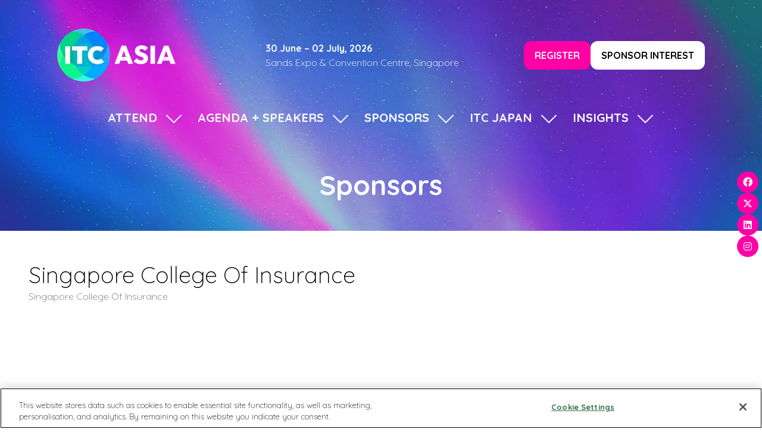

--- FILE ---
content_type: text/html;charset=utf-8
request_url: https://asia.insuretechconnect.com/sponsors/singapore-college-insurance
body_size: 23885
content:




	
<!DOCTYPE html>
	<html lang="en-GB" class="itc-asia-2026 no-js">


		
	<head>
		
	<meta http-equiv="Content-Type" content="text/html;charset=utf-8" />

	<title>
		
			Singapore College Of Insurance - ITC Asia 2026
		
	</title>
	<meta name="generator" 	 content="SHOWOFF by ASP.events" />
	<meta name="author" content="">

	
	<meta name="description" content="" />
	<meta name="keywords" content="" />

	<meta name="viewport" content="width=device-width, initial-scale=1.0" />

	
	
		
		
					<meta property="og:title" content="Singapore&#x20;College&#x20;Of&#x20;Insurance" />  
			<meta property="og:site_name" content="ITC&#x20;Asia&#x20;2026" />  
			<meta property="schema:name" typeof="https://schema.org/WebPage" content="Singapore&#x20;College&#x20;Of&#x20;Insurance" />  
			<meta property="schema:image" typeof="https://schema.org/WebPage" content="https://cdn.asp.events/CLIENT_CL_EA_DE3B6632_02E3_4F5C_06E2D09D198B097F/sites/itc-asia-2026/media/ITC-Vegas_Asia_RGB_Logo_BlackText-scaled.webp/fit-in/1200x630/filters:no_upscale()" />  
			<meta property="og:image" content="https://cdn.asp.events/CLIENT_CL_EA_DE3B6632_02E3_4F5C_06E2D09D198B097F/sites/itc-asia-2026/media/ITC-Vegas_Asia_RGB_Logo_BlackText-scaled.webp/fit-in/1200x630/filters:no_upscale()" />  
			<meta property="og:type" content="article" />  

			<!--
			896CC470F1E666EB742EBE1ED00FBAE70FB2A37496C44A5706E43BEFED69A8C4
			-->
			<base href="https://asia.insuretechconnect.com/" > 
	<meta name="robots" content="index, follow" />  
	<link rel="icon" href="https://cdn.asp.events/CLIENT_CL_EA_DE3B6632_02E3_4F5C_06E2D09D198B097F/sites/itc-asia-2026/media/favicon.ico" type="image/x-icon" />  
	<link rel="canonical" href="https://asia.insuretechconnect.com/sponsors/singapore-college-insurance" />  
<!-- Global site tag (gtag.js) - Google Analytics -->
<script async src="https://www.googletagmanager.com/gtag/js?id=UA-74499663-4"></script>
<script>
  window.dataLayer = window.dataLayer || [];
  function gtag(){dataLayer.push(arguments);}
  gtag('js', new Date());



  gtag('config', 'UA-74499663-4');
</script>





<!-- Google tag (gtag.js) -->
<script async src="https://www.googletagmanager.com/gtag/js?id=G-7XTWNK4XFC"></script>
<script>
  window.dataLayer = window.dataLayer || [];
  function gtag(){dataLayer.push(arguments);}
  gtag('js', new Date());





  gtag('config', 'G-7XTWNK4XFC');
</script>





<!-- OneTrust Cookies Consent Notice start for asia.insuretechconnect.com -->
<script type="text/javascript" src="https://cdn-ukwest.onetrust.com/consent/f0791caa-8715-4e47-abeb-2e13c2de9830/OtAutoBlock.js" ></script>
<script src="https://cdn-ukwest.onetrust.com/scripttemplates/otSDKStub.js"  type="text/javascript" charset="UTF-8" data-domain-script="f0791caa-8715-4e47-abeb-2e13c2de9830" ></script>
<script type="text/javascript">
function OptanonWrapper() { }
</script>
<!-- OneTrust Cookies Consent Notice end for asia.insuretechconnect.com -->





<!-- Google Tag Manager -->
<script>(function(w,d,s,l,i){w[l]=w[l]||[];w[l].push({'gtm.start':
new Date().getTime(),event:'gtm.js'});var f=d.getElementsByTagName(s)[0],
j=d.createElement(s),dl=l!='dataLayer'?'&l='+l:'';j.async=true;j.src=
'https://www.googletagmanager.com/gtm.js?id='+i+dl;f.parentNode.insertBefore(j,f);
})(window,document,'script','dataLayer','GTM-5GP8TXV');</script>
<!-- End Google Tag Manager -->




<script src="https://static.elfsight.com/platform/platform.js" data-use-service-core defer></script>
<div class="elfsight-app-83e0609b-0924-4bde-8768-eb283f99c187" data-elfsight-app-lazy></div>
	



		
		<link rel="stylesheet" href="https://cdn.asp.events/CLIENT_CL_EA_DE3B6632_02E3_4F5C_06E2D09D198B097F/sites/itc-asia-2026/media/__theme/css/site.css?v=7320" />

		
		
		
			<link rel="preconnect" href="https://fonts.googleapis.com">
			<link rel="preconnect" href="https://fonts.gstatic.com" crossorigin>
		
		
			
			
			<link href="//fonts.googleapis.com/css2?family=Quicksand:wght@300;700&display=swap" rel="stylesheet">
		
		
			
			
			<link href="//fonts.googleapis.com/css2?family=Quicksand:wght@300;700&display=swap" rel="stylesheet">
		

		

		
			
        
        <script src="https://code.jquery.com/jquery-3.7.1.min.js" integrity="sha256-/JqT3SQfawRcv/BIHPThkBvs0OEvtFFmqPF/lYI/Cxo=" crossorigin="anonymous"></script>

        
        <script src="https://cdn.jsdelivr.net/npm/scriptjs@2.5.7/dist/script.min.js" integrity="sha384-+kbmEGZrjwfGzlYYiLQkgntepLDajw5ZAlz1jvKM4IVPwGH4Z+nbmccUIf9pz1Gq" crossorigin="anonymous"></script>

        	
        <script src="https://themes.asp.events/_base/1-3-0/includes/javascripts/dist/base.min.js"></script>	
        <script src="https://themes.asp.events/_base/1-3-0/includes/javascripts/dist/frameworks/alpine/plugins/persist.min.js"></script>
        <script defer src="https://themes.asp.events/_base/1-3-0/includes/javascripts/dist/frameworks/alpine/alpine.min.js"></script>

        
        <link rel="preload" href="https://themes.asp.events/_base/1-3-0/includes/fonts/fontawesome/css/all.min.css" as="style" onload="this.onload=null;this.rel='stylesheet'">
        <noscript>
            <link href="https://themes.asp.events/_base/1-3-0/includes/fonts/fontawesome/css/all.min.css" rel="stylesheet">
        </noscript>	

			
		
		

		
	
	
		
		
		
			<script>
				$script('https://cdn.asp.events/includes/js/jquery/magnificPopup/1.2.0/jquery.magnific-popup.min.js', function(){ $script('https://cdn.asp.events/includes/js/ASPModal.old.min.js'); });

				jQuery(document).ready(function(){

					jQuery(document).on('click','.js-share-button',showShareDialog);

					function showShareDialog(e)
					{
						e.preventDefault();

						var Site = jQuery(this).attr('data-site');

						if (jQuery(this).attr('data-slug') != '') {
							var PageUrl = jQuery(this).attr('data-slug');
						} else {
							var PageUrl = location.href;
						}

						var contentId = '';
						if (jQuery(this).attr('data-contentId') != '') {
							var contentId = jQuery(this).attr('data-contentId');
						}
						var shareText = jQuery(this).attr('data-shareText');
						var shareTitle = jQuery(this).attr('data-shareTitle');

						jQuery.get
							( '__share/buttons/getShareUrl'
							, { Site:Site , PageUrl:PageUrl , PageTitle:document.title, contentId:contentId, shareText:shareText, shareTitle:shareTitle }
							, redirectToShare
							);
					}

					function redirectToShare(data)
					{
						//open email share in modal
						if(data.ShareTo.indexOf('__share/email') == 0)
							openRemoteModal(data.ShareTo);
						else{

						var popupBlockerChecker = {
									check: function(popup_window){
											var _scope = this;
											if (popup_window) {
													if(/chrome/.test(navigator.userAgent.toLowerCase())){
															setTimeout(function () {
																	_scope._is_popup_blocked(_scope, popup_window);
															 },200);
													}else{
															popup_window.onload = function () {
																	_scope._is_popup_blocked(_scope, popup_window);
															};
													}
											}else{
													_scope._displayError();
											}
									},
									_is_popup_blocked: function(scope, popup_window){
											if ((popup_window.innerHeight > 0)==false){ scope._displayError(); }
									},
									_displayError: function(){
											alert("Popup Blocker is enabled! Please add this site to your exception list.");
									}
							};

							var popup = window.open(data.ShareTo,'_blank','width=800,height=650'); //'width=620,height=440'
							popupBlockerChecker.check(popup);
						}
					}

				});
			</script>
		
	

	</head>

		<body id="top" class="body--id-65935 body--template-default">
            
    
        <nav aria-label="Skip Navigation">
            <a class="s-skip-content u-background-color-one u-color-white" href="sponsors/singapore-college-insurance#main-content" aria-label="Skip to Main Content">Skip To Main Content</a>
        </nav>	
    	

			
		
		
		<!-- Google Tag Manager (noscript) -->
<noscript><iframe src="https://www.googletagmanager.com/ns.html?id=GTM-5GP8TXV"
height="0" width="0" style="display:none;visibility:hidden"></iframe></noscript>
<!-- End Google Tag Manager (noscript) -->

<!-- Google tag (gtag.js) -->
<script async src="https://www.googletagmanager.com/gtag/js?id=AW-16742772805"></script>
<script>
  window.dataLayer = window.dataLayer || [];
  function gtag(){dataLayer.push(arguments);}
  gtag('js', new Date());

  gtag('config', 'AW-16742772805');
</script>
	
			<div class="site">
				
					
						
						
						
                        
						
					
				
					
						
						
						
                        
							
						
						


	<header class="s-header " role="banner" x-data="composerStructureHeader({id: 64918, style: 3, isSticky: true})" x-on:scroll.window="handleOnWindowScroll" x-on:resize.window.debounce.50ms="handleOnWindowResize">
		<template x-if="headerMobile">
			
    
    

	<div class="s-header__mobile s-header__mobile--style-1 s-header__mobile--64918 is-position-absolute" x-data="composerStructureHeaderMobile" x-on:resize.window.debounce.50ms="handleOnWindowResize" data-panel-id="64918">
				
		<div class="s-header__mobile__default">
			<div class="s-header__mobile__default__container u-layout-container-default">
					
					<div class="s-header__mobile__default__wrapper-one">
						
							<div class="s-header__mobile__logo">
								
		
		
	<div class="w-image w-image--id-uid_EE722 w-image--style-1 w-image--style-1--align-left"> 
 <div class="w-image__container" style="width: 200px;"> 
  <a class="w-image__image" href=""> <img class="w-image__image__image" loading="lazy" width="200" alt="ITC Asia" src="https://cdn.asp.events/CLIENT_CL_EA_DE3B6632_02E3_4F5C_06E2D09D198B097F/sites/itc-asia-2026/media/2026branding/ITC_Asia.png/fit-in/200x400/filters:no_upscale()" srcset="https://cdn.asp.events/CLIENT_CL_EA_DE3B6632_02E3_4F5C_06E2D09D198B097F/sites/itc-asia-2026/media/2026branding/ITC_Asia.png/fit-in/400x800/filters:no_upscale() 2x" /> </a> 
 </div> 
</div>
							</div>
						
						
							<div class="s-header__mobile__dates u-color-white u-font-one u-font-one-size-normal">					
								
		
		
	<strong>30 June &ndash; 02 July, 2026</strong><br />
Sands Expo &amp; Convention Centre, Singapore
							</div>
											
					</div>
				
				
					<div class="s-header__mobile__default__wrapper-two">
                        
                        <div class="s-header__mobile__open-trigger">
							<button class="s-header__mobile__open-trigger__button u-color-white u-border-solid-1 u-border-radius-shape-circle u-border-color-white" x-on:click="handleOnOpenClick"  role="button" aria-label="Open Mobile Menu">
								<i class="s-header__mobile__open-trigger__button__icon fal fa-bars"></i>
							</button>
						</div>				
					</div>	
					
			</div>
		</div>
		<div class="s-header__mobile__open">
			<div class="s-header__mobile__open__background u-background-color-black" style="opacity: 0.86;"></div>			
			<div class="s-header__mobile__open__close u-layout-container-default">
				<button class="s-header__mobile__open__close__button u-color-white u-border-solid-1 u-border-radius-shape-circle u-border-color-white" role="button" aria-label="Close Mobile Menu" x-on:click="handleOnCloseClick" style="">
					<i class="s-header__mobile__open__close__button__icon fal fa-times"></i>
				</button>
			</div>
			<div class="s-header__mobile__open__container">	
				
				<div class="s-header__mobile__open__wrapper-two">
					
						<div class="s-header__mobile__buttons">
							
		
		
	<div class="w-button-group w-button-group--style-1 w-button-group--style-1--direction-horizontal w-button-group--style-1--direction-horizontal--align-left"> 
 <div class="w-button w-button--style-4 w-button--style-4--align-center w-button--style-4--size-normal w-button--style-4--width-fill">
  <a class="w-button__button " role="button" aria-label="REGISTER" href="register"><span class="w-button__button__text">REGISTER</span><span class="u-screen-reader-only"> (opens in a new tab)</span></a>
 </div> 
 <div class="w-button w-button--style-2 w-button--style-2--align-center w-button--style-2--size-normal w-button--style-2--width-fill">
  <a class="w-button__button " role="button" aria-label="SPONSOR INTEREST" href="2025-sponsorship-inquiry"><span class="w-button__button__text">SPONSOR INTEREST</span><span class="u-screen-reader-only"> (opens in a new tab)</span></a>
 </div> 
</div>
						</div>
					
				</div>
				<div class="s-header__mobile__open__wrapper-three">
					
																
						<nav class="s-header__mobile__navigation s-header__mobile__navigation--alignment-center" x-on:click="handleAnchorScroll" aria-label="Main Menu">
							
						<!--seed:92DEDE043AF20DD9B716D3AD88152AF140E18C35-->
	
		
		
			<ul class="p-menu--accordion p-menu--accordion--id-2F4AC" x-data="composerPatternMenuAccordion({id: '2F4AC'})" menuid="2F4AC">
		
		
			<li class="p-menu__item has-submenu" title="Attend">			
				<div class="p-menu__item__wrapper-one">
					
						<span class="p-menu__item__text u-font-one-weight-bold u-color-white u-font-one-size-xx-large"  aria-expanded="false">Attend</span>
					
					
						<div class="p-menu__item__submenu-toggle">
							<button class="p-menu__item__submenu-toggle__button u-font-one-weight-bold u-color-white u-font-one-size-xx-large"  aria-expanded="false" x-on:click="handleSubmenuToggleClick">
								<i class="p-menu__item__submenu-toggle__button__icon fal fa-chevron-down"></i>
								<span class="u-screen-reader-only">Show submenu for: Attend</span>
							</button>
						</div>					
					
				</div>
						
					<div class="p-menu__item__wrapper-two">	
						
	
		
		
			<ul class="p-menu__item__submenu p-menu__item__submenu--level-1" style="display: none;">
		
		
			<li class="p-menu__item__submenu__item has-submenu" title="Who Attends">			
				<div class="p-menu__item__submenu__item__wrapper-one">
					
						<span class="p-menu__item__submenu__item__text u-color-white u-font-one-size-xx-large"  aria-expanded="false">Who Attends</span>
					
					
						<div class="p-menu__item__submenu__item__submenu-toggle">
							<button class="p-menu__item__submenu__item__submenu-toggle__button u-color-white u-font-one-size-xx-large"  aria-expanded="false" x-on:click="handleSubmenuToggleClick">
								<i class="p-menu__item__submenu__item__submenu-toggle__button__icon fal fa-chevron-down"></i>
								<span class="u-screen-reader-only">Show submenu for: Who Attends</span>
							</button>
						</div>					
					
				</div>
						
					<div class="p-menu__item__submenu__item__wrapper-two">	
						
	
		
		
			<ul class="p-menu__item__submenu" style="display: none;">
		
		
			<li class="p-menu__item__submenu__item" title="Insurers">			
				<div class="p-menu__item__submenu__item__wrapper-one">
					
						<a href="insurers" target="_self" class="p-menu__item__submenu__item__link u-color-white u-font-one-size-xx-large">Insurers</a>
					
					
				</div>
				
			</li>
		
			<li class="p-menu__item__submenu__item" title="Startups/Insurtechs">			
				<div class="p-menu__item__submenu__item__wrapper-one">
					
						<a href="insurtechs" target="_self" class="p-menu__item__submenu__item__link u-color-white u-font-one-size-xx-large">Startups/Insurtechs</a>
					
					
				</div>
				
			</li>
		
			<li class="p-menu__item__submenu__item" title="Solutions/Tech Providers ">			
				<div class="p-menu__item__submenu__item__wrapper-one">
					
						<a href="solution-tech-providers" target="_self" class="p-menu__item__submenu__item__link u-color-white u-font-one-size-xx-large">Solutions/Tech Providers </a>
					
					
				</div>
				
			</li>
		
			<li class="p-menu__item__submenu__item" title="Investors">			
				<div class="p-menu__item__submenu__item__wrapper-one">
					
						<a href="investors" target="_self" class="p-menu__item__submenu__item__link u-color-white u-font-one-size-xx-large">Investors</a>
					
					
				</div>
				
			</li>
		
		
		</ul>
		
	


					</div>			
				
			</li>
		
			<li class="p-menu__item__submenu__item has-submenu" title="Experiences">			
				<div class="p-menu__item__submenu__item__wrapper-one">
					
						<span class="p-menu__item__submenu__item__text u-color-white u-font-one-size-xx-large"  aria-expanded="false">Experiences</span>
					
					
						<div class="p-menu__item__submenu__item__submenu-toggle">
							<button class="p-menu__item__submenu__item__submenu-toggle__button u-color-white u-font-one-size-xx-large"  aria-expanded="false" x-on:click="handleSubmenuToggleClick">
								<i class="p-menu__item__submenu__item__submenu-toggle__button__icon fal fa-chevron-down"></i>
								<span class="u-screen-reader-only">Show submenu for: Experiences</span>
							</button>
						</div>					
					
				</div>
						
					<div class="p-menu__item__submenu__item__wrapper-two">	
						
	
		
		
			<ul class="p-menu__item__submenu" style="display: none;">
		
		
			<li class="p-menu__item__submenu__item" title="ITConnect">			
				<div class="p-menu__item__submenu__item__wrapper-one">
					
						<a href="itconnect" target="_self" class="p-menu__item__submenu__item__link u-color-white u-font-one-size-xx-large">ITConnect</a>
					
					
				</div>
				
			</li>
		
			<li class="p-menu__item__submenu__item" title="Networking on the Exhibition Hall">			
				<div class="p-menu__item__submenu__item__wrapper-one">
					
						<a href="exhibition-hall" target="_self" class="p-menu__item__submenu__item__link u-color-white u-font-one-size-xx-large">Networking on the Exhibition Hall</a>
					
					
				</div>
				
			</li>
		
			<li class="p-menu__item__submenu__item" title="After Hours">			
				<div class="p-menu__item__submenu__item__wrapper-one">
					
						<a href="hours" target="_self" class="p-menu__item__submenu__item__link u-color-white u-font-one-size-xx-large">After Hours</a>
					
					
				</div>
				
			</li>
		
			<li class="p-menu__item__submenu__item" title="Discover Singapore">			
				<div class="p-menu__item__submenu__item__wrapper-one">
					
						<a href="discover-singapore" target="_self" class="p-menu__item__submenu__item__link u-color-white u-font-one-size-xx-large">Discover Singapore</a>
					
					
				</div>
				
			</li>
		
		
		</ul>
		
	


					</div>			
				
			</li>
		
			<li class="p-menu__item__submenu__item has-submenu" title="Awards">			
				<div class="p-menu__item__submenu__item__wrapper-one">
					
						<span class="p-menu__item__submenu__item__text u-color-white u-font-one-size-xx-large"  aria-expanded="false">Awards</span>
					
					
						<div class="p-menu__item__submenu__item__submenu-toggle">
							<button class="p-menu__item__submenu__item__submenu-toggle__button u-color-white u-font-one-size-xx-large"  aria-expanded="false" x-on:click="handleSubmenuToggleClick">
								<i class="p-menu__item__submenu__item__submenu-toggle__button__icon fal fa-chevron-down"></i>
								<span class="u-screen-reader-only">Show submenu for: Awards</span>
							</button>
						</div>					
					
				</div>
						
					<div class="p-menu__item__submenu__item__wrapper-two">	
						
	
		
		
			<ul class="p-menu__item__submenu" style="display: none;">
		
		
			<li class="p-menu__item__submenu__item" title="ITC Asia Awards">			
				<div class="p-menu__item__submenu__item__wrapper-one">
					
						<a href="itc-asia-awards" target="_self" class="p-menu__item__submenu__item__link u-color-white u-font-one-size-xx-large">ITC Asia Awards</a>
					
					
				</div>
				
			</li>
		
			<li class="p-menu__item__submenu__item" title="Insurtech Pitch Competition">			
				<div class="p-menu__item__submenu__item__wrapper-one">
					
						<a href="itc-asia-insurtech-awards" target="_self" class="p-menu__item__submenu__item__link u-color-white u-font-one-size-xx-large">Insurtech Pitch Competition</a>
					
					
				</div>
				
			</li>
		
		
		</ul>
		
	


					</div>			
				
			</li>
		
		
		</ul>
		
	


					</div>			
				
			</li>
		
			<li class="p-menu__item has-submenu" title="Agenda + Speakers">			
				<div class="p-menu__item__wrapper-one">
					
						<span class="p-menu__item__text u-font-one-weight-bold u-color-white u-font-one-size-xx-large"  aria-expanded="false">Agenda + Speakers</span>
					
					
						<div class="p-menu__item__submenu-toggle">
							<button class="p-menu__item__submenu-toggle__button u-font-one-weight-bold u-color-white u-font-one-size-xx-large"  aria-expanded="false" x-on:click="handleSubmenuToggleClick">
								<i class="p-menu__item__submenu-toggle__button__icon fal fa-chevron-down"></i>
								<span class="u-screen-reader-only">Show submenu for: Agenda + Speakers</span>
							</button>
						</div>					
					
				</div>
						
					<div class="p-menu__item__wrapper-two">	
						
	
		
		
			<ul class="p-menu__item__submenu p-menu__item__submenu--level-1" style="display: none;">
		
		
			<li class="p-menu__item__submenu__item" title="2026 Advisory Board">			
				<div class="p-menu__item__submenu__item__wrapper-one">
					
						<a href="advisory-board" target="_self" class="p-menu__item__submenu__item__link u-color-white u-font-one-size-xx-large">2026 Advisory Board</a>
					
					
				</div>
				
			</li>
		
			<li class="p-menu__item__submenu__item" title="2026 Speakers">			
				<div class="p-menu__item__submenu__item__wrapper-one">
					
						<a href="2026-speakers" target="_self" class="p-menu__item__submenu__item__link u-color-white u-font-one-size-xx-large">2026 Speakers</a>
					
					
				</div>
				
			</li>
		
			<li class="p-menu__item__submenu__item" title="2026 Agenda Themes">			
				<div class="p-menu__item__submenu__item__wrapper-one">
					
						<a href="agenda-themes" target="_self" class="p-menu__item__submenu__item__link u-color-white u-font-one-size-xx-large">2026 Agenda Themes</a>
					
					
				</div>
				
			</li>
		
		
		</ul>
		
	


					</div>			
				
			</li>
		
			<li class="p-menu__item has-submenu" title="Sponsors">			
				<div class="p-menu__item__wrapper-one">
					
						<span class="p-menu__item__text u-font-one-weight-bold u-color-white u-font-one-size-xx-large"  aria-expanded="false">Sponsors</span>
					
					
						<div class="p-menu__item__submenu-toggle">
							<button class="p-menu__item__submenu-toggle__button u-font-one-weight-bold u-color-white u-font-one-size-xx-large"  aria-expanded="false" x-on:click="handleSubmenuToggleClick">
								<i class="p-menu__item__submenu-toggle__button__icon fal fa-chevron-down"></i>
								<span class="u-screen-reader-only">Show submenu for: Sponsors</span>
							</button>
						</div>					
					
				</div>
						
					<div class="p-menu__item__wrapper-two">	
						
	
		
		
			<ul class="p-menu__item__submenu p-menu__item__submenu--level-1" style="display: none;">
		
		
			<li class="p-menu__item__submenu__item" title="2025 Sponsors">			
				<div class="p-menu__item__submenu__item__wrapper-one">
					
						<a href="2025-sponsors" target="_self" class="p-menu__item__submenu__item__link u-color-white u-font-one-size-xx-large">2025 Sponsors</a>
					
					
				</div>
				
			</li>
		
			<li class="p-menu__item__submenu__item" title="Download Sponsorship Prospectus">			
				<div class="p-menu__item__submenu__item__wrapper-one">
					
						<a href="download-prospectus" target="_self" class="p-menu__item__submenu__item__link u-color-white u-font-one-size-xx-large">Download Sponsorship Prospectus</a>
					
					
				</div>
				
			</li>
		
		
		</ul>
		
	


					</div>			
				
			</li>
		
			<li class="p-menu__item has-submenu" title="ITC JAPAN">			
				<div class="p-menu__item__wrapper-one">
					
						<a href="japan" target="_self" class="p-menu__item__link u-font-one-weight-bold u-color-white u-font-one-size-xx-large" aria-expanded="false">ITC JAPAN</a>
					
					
						<div class="p-menu__item__submenu-toggle">
							<button class="p-menu__item__submenu-toggle__button u-font-one-weight-bold u-color-white u-font-one-size-xx-large"  aria-expanded="false" x-on:click="handleSubmenuToggleClick">
								<i class="p-menu__item__submenu-toggle__button__icon fal fa-chevron-down"></i>
								<span class="u-screen-reader-only">Show submenu for: ITC JAPAN</span>
							</button>
						</div>					
					
				</div>
						
					<div class="p-menu__item__wrapper-two">	
						
	
		
		
			<ul class="p-menu__item__submenu p-menu__item__submenu--level-1" style="display: none;">
		
		
			<li class="p-menu__item__submenu__item" title="ITC Japan">			
				<div class="p-menu__item__submenu__item__wrapper-one">
					
						<a href="japan" target="_self" class="p-menu__item__submenu__item__link u-color-white u-font-one-size-xx-large">ITC Japan</a>
					
					
				</div>
				
			</li>
		
			<li class="p-menu__item__submenu__item" title="ITC Agents Japan">			
				<div class="p-menu__item__submenu__item__wrapper-one">
					
						<a href="japan/agents" target="_self" class="p-menu__item__submenu__item__link u-color-white u-font-one-size-xx-large">ITC Agents Japan</a>
					
					
				</div>
				
			</li>
		
			<li class="p-menu__item__submenu__item" title="2026 Sponsors">			
				<div class="p-menu__item__submenu__item__wrapper-one">
					
						<a href="japan/2026-sponsors" target="_self" class="p-menu__item__submenu__item__link u-color-white u-font-one-size-xx-large">2026 Sponsors</a>
					
					
				</div>
				
			</li>
		
			<li class="p-menu__item__submenu__item" title="2026 Agenda">			
				<div class="p-menu__item__submenu__item__wrapper-one">
					
						<a href="japan/2026-agenda" target="_self" class="p-menu__item__submenu__item__link u-color-white u-font-one-size-xx-large">2026 Agenda</a>
					
					
				</div>
				
			</li>
		
			<li class="p-menu__item__submenu__item" title="2026 Speakers">			
				<div class="p-menu__item__submenu__item__wrapper-one">
					
						<a href="japan/2026-speakers" target="_self" class="p-menu__item__submenu__item__link u-color-white u-font-one-size-xx-large">2026 Speakers</a>
					
					
				</div>
				
			</li>
		
			<li class="p-menu__item__submenu__item" title="Register Now">			
				<div class="p-menu__item__submenu__item__wrapper-one">
					
						<a href="japan/register" target="_blank" class="p-menu__item__submenu__item__link u-color-white u-font-one-size-xx-large">Register Now</a>
					
					
				</div>
				
			</li>
		
		
		</ul>
		
	


					</div>			
				
			</li>
		
			<li class="p-menu__item has-submenu" title="Insights">			
				<div class="p-menu__item__wrapper-one">
					
						<a href="insights" target="_self" class="p-menu__item__link u-font-one-weight-bold u-color-white u-font-one-size-xx-large" aria-expanded="false">Insights</a>
					
					
						<div class="p-menu__item__submenu-toggle">
							<button class="p-menu__item__submenu-toggle__button u-font-one-weight-bold u-color-white u-font-one-size-xx-large"  aria-expanded="false" x-on:click="handleSubmenuToggleClick">
								<i class="p-menu__item__submenu-toggle__button__icon fal fa-chevron-down"></i>
								<span class="u-screen-reader-only">Show submenu for: Insights</span>
							</button>
						</div>					
					
				</div>
						
					<div class="p-menu__item__wrapper-two">	
						
	
		
		
			<ul class="p-menu__item__submenu p-menu__item__submenu--level-1" style="display: none;">
		
		
			<li class="p-menu__item__submenu__item" title="Articles">			
				<div class="p-menu__item__submenu__item__wrapper-one">
					
						<a href="articles" target="_self" class="p-menu__item__submenu__item__link u-color-white u-font-one-size-xx-large">Articles</a>
					
					
				</div>
				
			</li>
		
			<li class="p-menu__item__submenu__item" title="Videos">			
				<div class="p-menu__item__submenu__item__wrapper-one">
					
						<a href="videos" target="_self" class="p-menu__item__submenu__item__link u-color-white u-font-one-size-xx-large">Videos</a>
					
					
				</div>
				
			</li>
		
		
		</ul>
		
	


					</div>			
				
			</li>
		
		
			<li class="p-menu__item p-menu__item--more has-submenu" style="display: none;">
                <button class="p-menu__item__submenu-toggle u-font-one-weight-bold u-color-white u-font-one-size-xx-large" aria-expanded="false" aria-controls="more-menu" x-on:click="handleSubmenuToggleClick" x-on:keydown.enter="handleSubmenuToggleClick" 
                x-on:keydown.space.prevent="handleSubmenuToggleClick" tabindex="0" role="button">
                    <span class="p-menu__item__text">More</span>
                    <i class="p-menu__item__submenu-toggle__icon fal fa-chevron-down" aria-hidden="true"></i>
                    <span class="u-screen-reader-only">Show more menu items</span>
                </button>
				<ul class="p-menu__item__submenu p-menu__item__submenu--level-1" style="display: none;"></ul>
			</li>
		
		</ul>
		
			<script>
				function composerPatternMenuAccordion(params) {
					return {
						id: params.id,
						config: {
							classes: {
								mainMenuItem : 'p-menu__item',
								subMenuItemClass:'p-menu__item__submenu__item'
							}
						},
						init() {
							this.setActiveMenuItem();
						},
						setActiveMenuItem() {
							var $activeMenuItem = $('.p-menu--accordion--id-' + params.id + ' .is-active').closest('.p-menu__item, .p-menu__item__submenu__item');

							this.toggleOnActiveStyling($activeMenuItem);	
						},
						showSubmenu($menuItem){
							var $menuItemTitle = $menuItem.find('.p-menu__item__link, .p-menu__submenu__item__link, .p-menu__item__text, .p-menu__submenu__item__text').first();
							var $menuItemToggle = $menuItem.find('.p-menu__item__submenu-toggle__button, .p-menu__item__submenu__item__submenu-toggle__button').first();
							var $menuItemSubMenu = $menuItem.find('.p-menu__item__submenu').first();

							$menuItemSubMenu.slideDown();
							$menuItem.addClass('has-submenu-open');
							$menuItemTitle.attr('aria-expanded', 'true');
							$menuItemToggle.attr('aria-expanded', 'true');
						},
						hideSubmenu($menuItem){
							var $menuItemTitle = $menuItem.find('.p-menu__item__link, .p-menu__submenu__item__link, .p-menu__item__text, .p-menu__submenu__item__text').first();
							var $menuItemToggle = $menuItem.find('.p-menu__item__submenu-toggle__button, .p-menu__item__submenu__item__submenu-toggle__button').first();
							var $menuItemSubMenu = $menuItem.find('.p-menu__item__submenu').first();

							$menuItemSubMenu.slideUp();

							$menuItem.removeClass('has-submenu-open');
							$menuItemTitle.attr('aria-expanded', 'false');	
							$menuItemToggle.attr('aria-expanded', 'false');
						},
						handleSubmenuToggleClick(e) {
							var $parentMenuItem;

							if ($(e.currentTarget).hasClass('p-menu__item__submenu-toggle__button')) {
								$parentMenuItem = $(e.currentTarget).closest('.p-menu__item');
							}
							else {
								$parentMenuItem = $(e.currentTarget).closest('.p-menu__item__submenu__item');
							}		

							if ($parentMenuItem.hasClass('has-submenu-open')) {
								this.hideSubmenu($parentMenuItem);
							}
							else {							
								this.showSubmenu($parentMenuItem);				
							}				
						},
						handleMenuItemMouseEnter(e) {
							this.toggleOnHoverStyling($(e.currentTarget), "enter");
						},
						handleMenuItemMouseLeave(e) {
							this.toggleOnHoverStyling($(e.currentTarget), "leave");
						},
						toggleOnActiveStyling($menuItem) {
							 
                                var $menuItemTitle;
                                if ($menuItem.children().children().hasClass('is-active')) {
                                    if ($menuItem.hasClass('p-menu__item')) {
                                        $menuItemTitle = $menuItem.find('.p-menu__item__link, .p-menu__item__text, .p-menu__item__submenu-toggle');
                                        // Set the active color
                                        if (1 == 1) {
                                            var color = "white";
                                            var onActiveColor = "two";
                                            var onActiveColorCustom = "";

                                            // Apply new active color
                                            if (onActiveColorCustom) {
                                                $menuItemTitle.removeClass('u-color-' + color).css("color", '');
                                                $menuItemTitle.css("color", onActiveColorCustom);
                                            } else {
                                                $menuItemTitle.removeClass('u-color-' + color).css("color", '');
                                                $menuItemTitle.addClass('u-color-' + onActiveColor);
                                            }
                                        }
                                        if (1 == 2) {
                                            var fontFamily = "one" == "one" ? "u-font-one-weight-bold" : "u-font-two-weight-bold";
                                            $menuItemTitle.addClass(fontFamily);
                                        }
                                    } else {
                                        $menuItemTitle = $menuItem.find('.p-menu__item__submenu__item__link, .p-menu__item__submenu__item__text');
                                        if (1 == 1) {
                                            var color = "white";
                                            var onActiveColor = "two";
                                            var onActiveColorCustom = "";

                                            // Apply new active color
                                            if (onActiveColorCustom) {
                                                $menuItemTitle.removeClass('u-color-' + color).css("color", '');
                                                $menuItemTitle.css("color", onActiveColorCustom);
                                            } else {
                                                $menuItemTitle.removeClass('u-color-' + color).css("color", '');
                                                $menuItemTitle.addClass('u-color-' + onActiveColor);
                                            }						
                                        }
                                        if (1 == 2) {
                                            var fontFamily = "one" == "one" ? "u-font-one-weight-bold" : "u-font-two-weight-bold";
                                            $menuItemTitle.addClass(fontFamily);
                                        }
                                    } 
                                }
							
						},
						toggleOnHoverStyling($menuItem, action){
							
						}	
					};
				}
			</script>
		
	


					
						</nav>											
					
				</div>
				
				
					<div class="s-header__mobile__open__wrapper-four">
						<nav class="s-header__mobile__top-menu">
							
					<!--seed:4F4A6447BB77202146A35DC27801107A4019C68E-->
	
							
											
						</nav>				
					</div>
				
				
					<div class="s-header__mobile__open__wrapper-five">
						<div class="s-header__mobile__social">
							
		
		
	
						</div>					
					</div>	
				
			</div>
		</div>
		
	<script>
		function composerStructureHeaderMobile() {
			const $scrollableElement = document.querySelector('.s-header__mobile__open');

			return {
				handleOnOpenClick(e){				
					scrollLock.disablePageScroll($scrollableElement);					
					gsap.to($('.s-header__mobile__open'), {autoAlpha: 1, duration: 1});			
				},
				handleOnCloseClick(e){
					scrollLock.enablePageScroll($scrollableElement);
					gsap.to($('.s-header__mobile__open'), {autoAlpha: 0, duration: 1});			
				},
				handleOnWindowResize(){
					if (window.matchMedia("(min-width: 1274px)").matches) {
						scrollLock.enablePageScroll($scrollableElement);					
					}
				},
				// Temporary fix for mobile menu anchors not closing the menu - CII-468
				handleAnchorScroll(){
					$scrollableElement.querySelectorAll('.p-menu__item__submenu__item__link[href*="#"]').forEach(link => {
						link.addEventListener('click', function (e) {
							scrollLock.enablePageScroll($scrollableElement);
							gsap.to($scrollableElement, { autoAlpha: 0, duration: 1 });
						});
					});
				}
			};
		}
	</script>
	
	</div>	

		</template>
		
    
    

	<div class="s-header__default s-header__default--style-3 s-header__default--id-64918 is-position-absolute" data-panel-id="64918">
		<div class="s-header__default__container u-layout-container-full-viewport">
			<div class="s-header__default__container__inner">
				
				<div class="s-header__default__wrapper-one">
					<div class="s-header__default__wrapper-one__container u-layout-container-full-width">
						
						<div class="s-header__default__wrapper-one__wrapper-two">
							
							
						</div>
					</div>			
				</div>
				<div class="s-header__default__wrapper-two">		
					<div class="s-header__default__wrapper-two__container u-layout-container-full-width">
						<div class="s-header__default__wrapper-two__wrapper-one">
							
								<div class="s-header__default__logo">
									
		
		
	<div class="w-image w-image--id-uid_AB456 w-image--style-1 w-image--style-1--align-left"> 
 <div class="w-image__container" style="width: 200px;"> 
  <a class="w-image__image" href=""> <img class="w-image__image__image" loading="lazy" width="200" alt="ITC Asia" src="https://cdn.asp.events/CLIENT_CL_EA_DE3B6632_02E3_4F5C_06E2D09D198B097F/sites/itc-asia-2026/media/2026branding/ITC_Asia.png/fit-in/200x400/filters:no_upscale()" srcset="https://cdn.asp.events/CLIENT_CL_EA_DE3B6632_02E3_4F5C_06E2D09D198B097F/sites/itc-asia-2026/media/2026branding/ITC_Asia.png/fit-in/400x800/filters:no_upscale() 2x" /> </a> 
 </div> 
</div>
								</div>
								
							
								<div class="s-header__default__dates u-color-white u-font-one u-font-one-size-normal">
									
		
		
	<strong>30 June &ndash; 02 July, 2026</strong><br />
Sands Expo &amp; Convention Centre, Singapore
								</div>
							
						</div>
						<div class="s-header__default__wrapper-two__wrapper-two">
							
									
										
								<div class="s-header__default__call-to-actions">
									
		
		
	<div class="w-button-group w-button-group--style-1 w-button-group--style-1--direction-horizontal w-button-group--style-1--direction-horizontal--align-right"> 
 <div class="w-button w-button--style-4 w-button--style-4--align-center w-button--style-4--size-normal w-button--style-4--width-auto">
  <a class="w-button__button " role="button" aria-label="REGISTER" href="register"><span class="w-button__button__text">REGISTER</span><span class="u-screen-reader-only"> (opens in a new tab)</span></a>
 </div> 
 <div class="w-button w-button--style-8 w-button--style-8--align-center w-button--style-8--size-normal w-button--style-8--width-auto">
  <a class="w-button__button " role="button" aria-label="Sponsor Interest" href="2025-sponsorship-inquiry"><span class="w-button__button__text">Sponsor Interest</span><span class="u-screen-reader-only"> (opens in a new tab)</span></a>
 </div> 
</div>
								</div>
									
						</div>								
					</div>
				</div>
				
				
					<div class="s-header__default__wrapper-three">
						<div class="s-header__default__wrapper-three__container u-layout-container-full-width">
							<nav class="s-header__default__navigation" role="navigation" aria-label="Main Menu">
								
					<!--seed:86BF7ACA54B5F1CDDC8113A768E9DF89B17AB128-->
	
		
		
			<ul class="p-menu--dropdown p-menu--dropdown--id-504BE is-loading" x-data="composerPatternMenuDropdown({id: '504BE'})" x-on:resize.window.debounce.250ms="fitMenu" x-on:load.window="fitMenu" menuid="504BE">
		
		
            
            
            

            
                
                    
                    
                    

                    
                
            

			<li class="p-menu__item has-submenu" title="" x-on:mouseenter="handleMenuItemMouseEnter" x-on:mouseleave="handleMenuItemMouseLeave">			
                
                
                    
                        <span class="p-menu__item__text u-font-two-weight-bold u-color-white u-font-two u-text-uppercase">
                            Attend
                        </span>
                    
                    
                    
                        <button class="p-menu__item__submenu-toggle u-font-two-weight-bold u-color-white u-font-two u-text-uppercase"  aria-expanded="false" x-on:click="handleSubmenuToggleClick">
                            <i class="p-menu__item__submenu-toggle__icon fal fa-chevron-down"></i>
                            <span class="u-screen-reader-only">Show submenu for: Attend</span>
                        </button>			
                        
	
		
		
			<ul class="p-menu__item__submenu p-menu__item__submenu--level-1">
		
		
            
            
            

            
                
                    
                    
                    

                    
                
            

			<li class="p-menu__item__submenu__item has-submenu" title="" x-on:mouseenter="handleMenuItemMouseEnter" x-on:mouseleave="handleMenuItemMouseLeave">			
                
                
                    
                        <span class="p-menu__item__submenu__item__text u-background-color-two u-color-white u-font-one-size-small">
                            Who Attends
                        </span>
                    
                    
                    
                        <button class="p-menu__item__submenu__item__submenu-toggle u-background-color-two u-color-white u-font-one-size-small"  aria-expanded="false" x-on:click="handleSubmenuToggleClick">
                            <i class="p-menu__item__submenu__item__submenu-toggle__icon fal fa-chevron-down"></i>
                            <span class="u-screen-reader-only">Show submenu for: Who Attends</span>
                        </button>			
                        
	
		
		
			<ul class="p-menu__item__submenu">
		
		
            
            
            

            
                
                    
                    
                    

                    
                
            

			<li class="p-menu__item__submenu__item" title="" x-on:mouseenter="handleMenuItemMouseEnter" x-on:mouseleave="handleMenuItemMouseLeave">			
                
                
                    
                        <a href="insurers" target="_self" class="p-menu__item__submenu__item__link u-background-color-two u-color-white u-font-one-size-small">
                            Insurers
                        </a>
                    
                    
                    
                
			</li>
		
            
            
            

            
                
                    
                    
                    

                    
                
            

			<li class="p-menu__item__submenu__item" title="" x-on:mouseenter="handleMenuItemMouseEnter" x-on:mouseleave="handleMenuItemMouseLeave">			
                
                
                    
                        <a href="insurtechs" target="_self" class="p-menu__item__submenu__item__link u-background-color-two u-color-white u-font-one-size-small">
                            Startups/Insurtechs
                        </a>
                    
                    
                    
                
			</li>
		
            
            
            

            
                
                    
                    
                    

                    
                
            

			<li class="p-menu__item__submenu__item" title="" x-on:mouseenter="handleMenuItemMouseEnter" x-on:mouseleave="handleMenuItemMouseLeave">			
                
                
                    
                        <a href="solution-tech-providers" target="_self" class="p-menu__item__submenu__item__link u-background-color-two u-color-white u-font-one-size-small">
                            Solutions/Tech Providers 
                        </a>
                    
                    
                    
                
			</li>
		
            
            
            

            
                
                    
                    
                    

                    
                
            

			<li class="p-menu__item__submenu__item" title="" x-on:mouseenter="handleMenuItemMouseEnter" x-on:mouseleave="handleMenuItemMouseLeave">			
                
                
                    
                        <a href="investors" target="_self" class="p-menu__item__submenu__item__link u-background-color-two u-color-white u-font-one-size-small">
                            Investors
                        </a>
                    
                    
                    
                
			</li>
		
		
		</ul>
		
	

			
                    
                
			</li>
		
            
            
            

            
                
                    
                    
                    

                    
                
            

			<li class="p-menu__item__submenu__item has-submenu" title="" x-on:mouseenter="handleMenuItemMouseEnter" x-on:mouseleave="handleMenuItemMouseLeave">			
                
                
                    
                        <span class="p-menu__item__submenu__item__text u-background-color-two u-color-white u-font-one-size-small">
                            Experiences
                        </span>
                    
                    
                    
                        <button class="p-menu__item__submenu__item__submenu-toggle u-background-color-two u-color-white u-font-one-size-small"  aria-expanded="false" x-on:click="handleSubmenuToggleClick">
                            <i class="p-menu__item__submenu__item__submenu-toggle__icon fal fa-chevron-down"></i>
                            <span class="u-screen-reader-only">Show submenu for: Experiences</span>
                        </button>			
                        
	
		
		
			<ul class="p-menu__item__submenu">
		
		
            
            
            

            
                
                    
                    
                    

                    
                
            

			<li class="p-menu__item__submenu__item" title="" x-on:mouseenter="handleMenuItemMouseEnter" x-on:mouseleave="handleMenuItemMouseLeave">			
                
                
                    
                        <a href="itconnect" target="_self" class="p-menu__item__submenu__item__link u-background-color-two u-color-white u-font-one-size-small">
                            ITConnect
                        </a>
                    
                    
                    
                
			</li>
		
            
            
            

            
                
                    
                    
                    

                    
                
            

			<li class="p-menu__item__submenu__item" title="" x-on:mouseenter="handleMenuItemMouseEnter" x-on:mouseleave="handleMenuItemMouseLeave">			
                
                
                    
                        <a href="exhibition-hall" target="_self" class="p-menu__item__submenu__item__link u-background-color-two u-color-white u-font-one-size-small">
                            Networking on the Exhibition Hall
                        </a>
                    
                    
                    
                
			</li>
		
            
            
            

            
                
                    
                    
                    

                    
                
            

			<li class="p-menu__item__submenu__item" title="" x-on:mouseenter="handleMenuItemMouseEnter" x-on:mouseleave="handleMenuItemMouseLeave">			
                
                
                    
                        <a href="hours" target="_self" class="p-menu__item__submenu__item__link u-background-color-two u-color-white u-font-one-size-small">
                            After Hours
                        </a>
                    
                    
                    
                
			</li>
		
            
            
            

            
                
                    
                    
                    

                    
                
            

			<li class="p-menu__item__submenu__item" title="" x-on:mouseenter="handleMenuItemMouseEnter" x-on:mouseleave="handleMenuItemMouseLeave">			
                
                
                    
                        <a href="discover-singapore" target="_self" class="p-menu__item__submenu__item__link u-background-color-two u-color-white u-font-one-size-small">
                            Discover Singapore
                        </a>
                    
                    
                    
                
			</li>
		
		
		</ul>
		
	

			
                    
                
			</li>
		
            
            
            

            
                
                    
                    
                    

                    
                
            

			<li class="p-menu__item__submenu__item has-submenu" title="" x-on:mouseenter="handleMenuItemMouseEnter" x-on:mouseleave="handleMenuItemMouseLeave">			
                
                
                    
                        <span class="p-menu__item__submenu__item__text u-background-color-two u-color-white u-font-one-size-small">
                            Awards
                        </span>
                    
                    
                    
                        <button class="p-menu__item__submenu__item__submenu-toggle u-background-color-two u-color-white u-font-one-size-small"  aria-expanded="false" x-on:click="handleSubmenuToggleClick">
                            <i class="p-menu__item__submenu__item__submenu-toggle__icon fal fa-chevron-down"></i>
                            <span class="u-screen-reader-only">Show submenu for: Awards</span>
                        </button>			
                        
	
		
		
			<ul class="p-menu__item__submenu">
		
		
            
            
            

            
                
                    
                    
                    

                    
                
            

			<li class="p-menu__item__submenu__item" title="" x-on:mouseenter="handleMenuItemMouseEnter" x-on:mouseleave="handleMenuItemMouseLeave">			
                
                
                    
                        <a href="itc-asia-awards" target="_self" class="p-menu__item__submenu__item__link u-background-color-two u-color-white u-font-one-size-small">
                            ITC Asia Awards
                        </a>
                    
                    
                    
                
			</li>
		
            
            
            

            
                
                    
                    
                    

                    
                
            

			<li class="p-menu__item__submenu__item" title="" x-on:mouseenter="handleMenuItemMouseEnter" x-on:mouseleave="handleMenuItemMouseLeave">			
                
                
                    
                        <a href="itc-asia-insurtech-awards" target="_self" class="p-menu__item__submenu__item__link u-background-color-two u-color-white u-font-one-size-small">
                            Insurtech Pitch Competition
                        </a>
                    
                    
                    
                
			</li>
		
		
		</ul>
		
	

			
                    
                
			</li>
		
		
		</ul>
		
	

			
                    
                
			</li>
		
            
            
            

            
                
                    
                    
                    

                    
                
            

			<li class="p-menu__item has-submenu" title="" x-on:mouseenter="handleMenuItemMouseEnter" x-on:mouseleave="handleMenuItemMouseLeave">			
                
                
                    
                        <span class="p-menu__item__text u-font-two-weight-bold u-color-white u-font-two u-text-uppercase">
                            Agenda + Speakers
                        </span>
                    
                    
                    
                        <button class="p-menu__item__submenu-toggle u-font-two-weight-bold u-color-white u-font-two u-text-uppercase"  aria-expanded="false" x-on:click="handleSubmenuToggleClick">
                            <i class="p-menu__item__submenu-toggle__icon fal fa-chevron-down"></i>
                            <span class="u-screen-reader-only">Show submenu for: Agenda + Speakers</span>
                        </button>			
                        
	
		
		
			<ul class="p-menu__item__submenu p-menu__item__submenu--level-1">
		
		
            
            
            

            
                
                    
                    
                    

                    
                
            

			<li class="p-menu__item__submenu__item" title="2026 Advisory Board" x-on:mouseenter="handleMenuItemMouseEnter" x-on:mouseleave="handleMenuItemMouseLeave">			
                
                
                    
                        <a href="advisory-board" target="_self" class="p-menu__item__submenu__item__link u-background-color-two u-color-white u-font-one-size-small">
                            2026 Advisory Board
                        </a>
                    
                    
                    
                
			</li>
		
            
            
            

            
                
                    
                    
                    

                    
                
            

			<li class="p-menu__item__submenu__item" title="" x-on:mouseenter="handleMenuItemMouseEnter" x-on:mouseleave="handleMenuItemMouseLeave">			
                
                
                    
                        <a href="2026-speakers" target="_self" class="p-menu__item__submenu__item__link u-background-color-two u-color-white u-font-one-size-small">
                            2026 Speakers
                        </a>
                    
                    
                    
                
			</li>
		
            
            
            

            
                
                    
                    
                    

                    
                
            

			<li class="p-menu__item__submenu__item" title="" x-on:mouseenter="handleMenuItemMouseEnter" x-on:mouseleave="handleMenuItemMouseLeave">			
                
                
                    
                        <a href="agenda-themes" target="_self" class="p-menu__item__submenu__item__link u-background-color-two u-color-white u-font-one-size-small">
                            2026 Agenda Themes
                        </a>
                    
                    
                    
                
			</li>
		
		
		</ul>
		
	

			
                    
                
			</li>
		
            
            
            

            
                
                    
                    
                    

                    
                
            

			<li class="p-menu__item has-submenu" title="" x-on:mouseenter="handleMenuItemMouseEnter" x-on:mouseleave="handleMenuItemMouseLeave">			
                
                
                    
                        <span class="p-menu__item__text u-font-two-weight-bold u-color-white u-font-two u-text-uppercase">
                            Sponsors
                        </span>
                    
                    
                    
                        <button class="p-menu__item__submenu-toggle u-font-two-weight-bold u-color-white u-font-two u-text-uppercase"  aria-expanded="false" x-on:click="handleSubmenuToggleClick">
                            <i class="p-menu__item__submenu-toggle__icon fal fa-chevron-down"></i>
                            <span class="u-screen-reader-only">Show submenu for: Sponsors</span>
                        </button>			
                        
	
		
		
			<ul class="p-menu__item__submenu p-menu__item__submenu--level-1">
		
		
            
            
            

            
                
                    
                    
                    

                    
                
            

			<li class="p-menu__item__submenu__item" title="" x-on:mouseenter="handleMenuItemMouseEnter" x-on:mouseleave="handleMenuItemMouseLeave">			
                
                
                    
                        <a href="2025-sponsors" target="_self" class="p-menu__item__submenu__item__link u-background-color-two u-color-white u-font-one-size-small">
                            2025 Sponsors
                        </a>
                    
                    
                    
                
			</li>
		
            
            
            

            
                
                    
                    
                    

                    
                
            

			<li class="p-menu__item__submenu__item" title="" x-on:mouseenter="handleMenuItemMouseEnter" x-on:mouseleave="handleMenuItemMouseLeave">			
                
                
                    
                        <a href="download-prospectus" target="_self" class="p-menu__item__submenu__item__link u-background-color-two u-color-white u-font-one-size-small">
                            Download Sponsorship Prospectus
                        </a>
                    
                    
                    
                
			</li>
		
		
		</ul>
		
	

			
                    
                
			</li>
		
            
            
            

            
                
                    
                    
                    

                    
                
            

			<li class="p-menu__item has-submenu" title="" x-on:mouseenter="handleMenuItemMouseEnter" x-on:mouseleave="handleMenuItemMouseLeave">			
                
                
                    
                        <a href="japan" target="_self" class="p-menu__item__link u-font-two-weight-bold u-color-white u-font-two u-text-uppercase">
                            ITC JAPAN
                        </a>
                    
                    
                    
                        <button class="p-menu__item__submenu-toggle u-font-two-weight-bold u-color-white u-font-two u-text-uppercase"  aria-expanded="false" x-on:click="handleSubmenuToggleClick">
                            <i class="p-menu__item__submenu-toggle__icon fal fa-chevron-down"></i>
                            <span class="u-screen-reader-only">Show submenu for: ITC JAPAN</span>
                        </button>			
                        
	
		
		
			<ul class="p-menu__item__submenu p-menu__item__submenu--level-1">
		
		
            
            
            

            
                
                    
                    
                    

                    
                
            

			<li class="p-menu__item__submenu__item" title="" x-on:mouseenter="handleMenuItemMouseEnter" x-on:mouseleave="handleMenuItemMouseLeave">			
                
                
                    
                        <a href="japan" target="_self" class="p-menu__item__submenu__item__link u-background-color-two u-color-white u-font-one-size-small">
                            ITC Japan
                        </a>
                    
                    
                    
                
			</li>
		
            
            
            

            
                
                    
                    
                    

                    
                
            

			<li class="p-menu__item__submenu__item" title="" x-on:mouseenter="handleMenuItemMouseEnter" x-on:mouseleave="handleMenuItemMouseLeave">			
                
                
                    
                        <a href="japan/agents" target="_self" class="p-menu__item__submenu__item__link u-background-color-two u-color-white u-font-one-size-small">
                            ITC Agents Japan
                        </a>
                    
                    
                    
                
			</li>
		
            
            
            

            
                
                    
                    
                    

                    
                
            

			<li class="p-menu__item__submenu__item" title="" x-on:mouseenter="handleMenuItemMouseEnter" x-on:mouseleave="handleMenuItemMouseLeave">			
                
                
                    
                        <a href="japan/2026-sponsors" target="_self" class="p-menu__item__submenu__item__link u-background-color-two u-color-white u-font-one-size-small">
                            2026 Sponsors
                        </a>
                    
                    
                    
                
			</li>
		
            
            
            

            
                
                    
                    
                    

                    
                
            

			<li class="p-menu__item__submenu__item" title="" x-on:mouseenter="handleMenuItemMouseEnter" x-on:mouseleave="handleMenuItemMouseLeave">			
                
                
                    
                        <a href="japan/2026-agenda" target="_self" class="p-menu__item__submenu__item__link u-background-color-two u-color-white u-font-one-size-small">
                            2026 Agenda
                        </a>
                    
                    
                    
                
			</li>
		
            
            
            

            
                
                    
                    
                    

                    
                
            

			<li class="p-menu__item__submenu__item" title="" x-on:mouseenter="handleMenuItemMouseEnter" x-on:mouseleave="handleMenuItemMouseLeave">			
                
                
                    
                        <a href="japan/2026-speakers" target="_self" class="p-menu__item__submenu__item__link u-background-color-two u-color-white u-font-one-size-small">
                            2026 Speakers
                        </a>
                    
                    
                    
                
			</li>
		
            
            
            

            
                
                    
                    
                    

                    
                
            

			<li class="p-menu__item__submenu__item" title="" x-on:mouseenter="handleMenuItemMouseEnter" x-on:mouseleave="handleMenuItemMouseLeave">			
                
                
                    
                        <a href="japan/register" target="_blank" class="p-menu__item__submenu__item__link u-background-color-two u-color-white u-font-one-size-small">
                            Register Now
                        </a>
                    
                    
                    
                
			</li>
		
		
		</ul>
		
	

			
                    
                
			</li>
		
            
            
            

            
                
                    
                    
                    

                    
                
            

			<li class="p-menu__item has-submenu" title="" x-on:mouseenter="handleMenuItemMouseEnter" x-on:mouseleave="handleMenuItemMouseLeave">			
                
                
                    
                        <a href="insights" target="_self" class="p-menu__item__link u-font-two-weight-bold u-color-white u-font-two u-text-uppercase">
                            Insights
                        </a>
                    
                    
                    
                        <button class="p-menu__item__submenu-toggle u-font-two-weight-bold u-color-white u-font-two u-text-uppercase"  aria-expanded="false" x-on:click="handleSubmenuToggleClick">
                            <i class="p-menu__item__submenu-toggle__icon fal fa-chevron-down"></i>
                            <span class="u-screen-reader-only">Show submenu for: Insights</span>
                        </button>			
                        
	
		
		
			<ul class="p-menu__item__submenu p-menu__item__submenu--level-1">
		
		
            
            
            

            
                
                    
                    
                    

                    
                
            

			<li class="p-menu__item__submenu__item" title="" x-on:mouseenter="handleMenuItemMouseEnter" x-on:mouseleave="handleMenuItemMouseLeave">			
                
                
                    
                        <a href="articles" target="_self" class="p-menu__item__submenu__item__link u-background-color-two u-color-white u-font-one-size-small">
                            Articles
                        </a>
                    
                    
                    
                
			</li>
		
            
            
            

            
                
                    
                    
                    

                    
                
            

			<li class="p-menu__item__submenu__item" title="" x-on:mouseenter="handleMenuItemMouseEnter" x-on:mouseleave="handleMenuItemMouseLeave">			
                
                
                    
                        <a href="videos" target="_self" class="p-menu__item__submenu__item__link u-background-color-two u-color-white u-font-one-size-small">
                            Videos
                        </a>
                    
                    
                    
                
			</li>
		
		
		</ul>
		
	

			
                    
                
			</li>
		
		
			<li class="p-menu__item p-menu__item--more has-submenu" title="Insights" style="display: none;" x-on:mouseenter="handleMenuItemMouseEnter" x-on:mouseleave="handleMenuItemMouseLeave">
                <button class="p-menu__item__submenu-toggle u-font-two-weight-bold u-color-white u-font-two u-text-uppercase" aria-expanded="false" aria-controls="more-menu" x-on:click="handleSubmenuToggleClick" x-on:keydown.enter="handleSubmenuToggleClick" 
                x-on:keydown.space.prevent="handleSubmenuToggleClick" tabindex="0" role="button">
                    <span class="p-menu__item__text">More</span>
                    <i class="p-menu__item__submenu-toggle__icon fal fa-chevron-down" aria-hidden="true"></i>
                    <span class="u-screen-reader-only">Show more menu items</span>
                </button>
				<ul class="p-menu__item__submenu p-menu__item__submenu--level-1"></ul>
			</li>
		
		</ul>
		
			<script>
				function composerPatternMenuDropdown(params) {
					return {
						id: params.id,
						config: {
							classes: {
								mainMenuItem : 'p-menu__item',
								mainMenuItemLink: 'p-menu__item__link u-font-two-weight-bold u-color-white u-font-two u-text-uppercase',
								mainMenuItemText: 'p-menu__item__text u-font-two-weight-bold u-color-white u-font-two u-text-uppercase',
								mainMenuItemSubMenuToggle: 'p-menu__item__submenu-toggle u-font-two-weight-bold u-color-white u-font-two u-text-uppercase',
								mainMenuItemSubMenuToggleIcon: 'p-menu__item__submenu-toggle__icon fal fa-chevron-down',
								mainMenuItemCustomStyles: '',
								subMenuItemClass:'p-menu__item__submenu__item',
								subMenuItemLink:'p-menu__item__submenu__item__link u-background-color-two u-color-white u-font-one-size-small',
								subMenuItemText:'p-menu__item__submenu__item__text u-background-color-two u-color-white u-font-one-size-small',
								subMenuItemSubMenuToggle:'p-menu__item__submenu__item__submenu-toggle u-background-color-two u-color-white u-font-one-size-small',
								subMenuItemSubMenuToggleIcon: 'p-menu__item__submenu__item__submenu-toggle__icon fal fa-chevron-down',
								subMenuItemCustomStyles:''
							}
						},
						init() {
							this.fitMenu();
							this.setActiveMenuItem();
						},
						setActiveMenuItem() {
							var $activeMenuItem = $('.p-menu--dropdown--id-' + params.id + ' .is-active').closest('.p-menu__item, .p-menu__item__submenu__item');
							this.toggleOnActiveStyling($activeMenuItem);						
						},
						fitMenu() {										
							var menu = $('.p-menu--dropdown--id-' + this.id);

							menu.addClass('is-loading');

							if (menu.is(':visible')) {
								var menuItemsWidth = 0;
								var moreMenuItemWidth = menu.find('.p-menu__item--more').outerWidth(true);
								
								menu.children('.p-menu__item:not(.p-menu__item--more)').each(function() {						
									menuItemsWidth += $(this).outerWidth( true );
								});

								var parentMenuWidth = menu.parent().outerWidth(true) - moreMenuItemWidth;										

								if ((parentMenuWidth >= 0) && (menuItemsWidth > parentMenuWidth)) {
									var lastParentMenuItem = menu.children('.p-menu__item:not(.p-menu__item--more)').last();

									lastParentMenuItem.attr('data-width', lastParentMenuItem.outerWidth(true));
									lastParentMenuItem.attr('class', this.config.classes.subMenuItemClass);
									lastParentMenuItem.find('.p-menu__item__link').attr('class', this.config.classes.subMenuItemLink).attr('style', this.config.classes.subMenuItemCustomStyles);
									lastParentMenuItem.find('.p-menu__item__text').attr('class', this.config.classes.subMenuItemText).attr('style', this.config.classes.subMenuItemCustomStyles);
									lastParentMenuItem.find('.p-menu__item__submenu-toggle').attr('class', this.config.classes.subMenuItemSubMenuToggle).attr('style', this.config.classes.subMenuItemCustomStyles);								
									lastParentMenuItem.find('.p-menu__item__submenu-toggle__icon').attr('class', this.config.classes.subMenuItemSubMenuToggleIcon);																

									var lastParentMenuItemSubmenus = lastParentMenuItem.find('.p-menu__item__submenu');

									lastParentMenuItemSubmenus.each(function() {
										var currentClasses = $(this).attr('class');
										
										var currentLevelMatch = currentClasses.match(/p-menu__item__submenu--level-(\d+)/);
										
										if (currentLevelMatch) {
											var currentLevel = parseInt(currentLevelMatch[1]);										
											var newLevel = currentLevel + 1;										
											var newClasses = currentClasses.replace(currentLevelMatch[0], '');
											
											newClasses += ' p-menu__item__submenu--level-' + newLevel;
																					
											$(this).attr('class', newClasses);
										}
									});

									lastParentMenuItem.prependTo(menu.find('.p-menu__item--more > .p-menu__item__submenu'));
									
									this.fitMenu();
								} else {
									var firstMoreMenuItem = menu.find('.p-menu__item--more .p-menu__item__submenu__item').first();

									if (firstMoreMenuItem.length && ((menuItemsWidth + firstMoreMenuItem.data('width')) < parentMenuWidth)) {
										firstMoreMenuItem.attr('class', this.config.classes.mainMenuItem);
										firstMoreMenuItem.find('.p-menu__item__submenu__item__link').attr('class', this.config.classes.mainMenuItemLink).attr('style', this.config.classes.mainMenuItemCustomStyles);
										firstMoreMenuItem.find('.p-menu__item__submenu__item__text').attr('class', this.config.classes.mainMenuItemText).attr('style', this.config.classes.mainMenuItemCustomStyles);
										firstMoreMenuItem.find('.p-menu__item__submenu__item__submenu-toggle').attr('class', this.config.classes.mainMenuItemSubMenuToggle).attr('style', this.config.classes.mainMenuItemCustomStyles);
										firstMoreMenuItem.find('.p-menu__item__submenu__item__submenu-toggle__icon').attr('class', this.config.classes.mainMenuItemSubMenuToggleIcon);									
										firstMoreMenuItem.insertBefore(menu.find('.p-menu__item--more'));
										
										this.fitMenu();
									}
								}
								
								if (menu.find('.p-menu__item--more .p-menu__item__submenu__item').length > 0) {
									menu.find('.p-menu__item--more').show();
								} else {
									menu.find('.p-menu__item--more').hide();
								}

								this.setActiveMenuItem();

								menu.removeClass('is-loading');
							}
						},
						showSubmenu($menuItem){
							var $menuItemTitle = $menuItem.children('.p-menu__item__link, .p-menu__submenu__item__link, .p-menu__item__text, .p-menu__submenu__item__text');
							var $menuItemToggle = $menuItem.children('.p-menu__item__submenu-toggle, .p-menu__item__submenu__item__submenu-toggle');

							$menuItem.addClass('has-submenu-open');
							$menuItemTitle.attr('aria-expanded', 'true');
							$menuItemToggle.attr('aria-expanded', 'true');
						},
						hideSubmenu($menuItem){
							var $menuItemTitle = $menuItem.children('.p-menu__item__link, .p-menu__submenu__item__link, .p-menu__item__text, .p-menu__submenu__item__text');
							var $menuItemToggle = $menuItem.children('.p-menu__item__submenu-toggle, .p-menu__item__submenu__item__submenu-toggle');

							$menuItem.removeClass('has-submenu-open');
							$menuItemTitle.attr('aria-expanded', 'false');	
							$menuItemToggle.attr('aria-expanded', 'false');
						},
                        toggleOnActiveStyling($menuItem){
                            var $menuItemTitle;
                            if ($menuItem.children().hasClass('is-active')) {
                                if ($menuItem.hasClass(this.config.classes.mainMenuItem)) {
                                    $menuItemTitle = $menuItem.children('.p-menu__item__link, .p-menu__item__text, .p-menu__item__submenu-toggle');
                                    // Set the active color
                                    if (1 == 1) {
                                        var color = "white";
                                        var onActiveColor = "four";
                                        var onActiveColorCustom = "";

                                        // Apply new active color
                                        if (onActiveColorCustom) {
                                            $menuItemTitle.removeClass('u-color-' + color).css("color", '');
                                            $menuItemTitle.css("color", onActiveColorCustom);
                                        } else {
                                            $menuItemTitle.removeClass('u-color-' + color).css("color", '');
                                            $menuItemTitle.addClass('u-color-' + onActiveColor);
                                        }
                                    }
                                    if (1 == 2) {
                                        var fontFamily = "two" == "one" ? "u-font-one-weight-bold" : "u-font-two-weight-bold";
                                        $menuItemTitle.addClass(fontFamily);
                                    }
                                } else {
                                    $menuItemTitle = $menuItem.children('.p-menu__item__submenu__item__link, .p-menu__item__submenu__item__text');
                                    if (1 == 1) {
                                        var color = "white";
                                        var onActiveColor = "four";
                                        var onActiveColorCustom = "";

                                        // Apply new active color
                                        if (onActiveColorCustom) {
                                            $menuItemTitle.removeClass('u-color-' + color).css("color", '');
                                            $menuItemTitle.css("color", onActiveColorCustom);
                                        } else {
                                            $menuItemTitle.removeClass('u-color-' + color).css("color", '');
                                            $menuItemTitle.addClass('u-color-' + onActiveColor);
                                        }						
                                    }
                                    if (1 == 2) {
                                        var fontFamily = "one" == "one" ? "u-font-one-weight-bold" : "u-font-two-weight-bold";
                                        $menuItemTitle.addClass(fontFamily);
                                    }
                                } 
                            }
                        },
						toggleOnHoverStyling($menuItem, action){
							var $menuItemTitle;

							if ($menuItem.hasClass(this.config.classes.mainMenuItem)) {
								$menuItemTitle = $menuItem.children('.p-menu__item__link, .p-menu__item__text, .p-menu__item__submenu-toggle');
								
								if (!$menuItemTitle.hasClass('is-active')){
									if (1 == 1) {
										toggleColor("main");
									}
								}
							}
							else {
								$menuItemTitle = $menuItem.children('.p-menu__item__submenu__item__link, .p-menu__item__submenu__item__text');
								
								if (!$menuItemTitle.hasClass('is-active')){
									if (1 == 1) {
										toggleColor("sub");							
									}
								}
							}

							function toggleColor(level) {
								var color = level == "main" ? "white" : "white";
								var colorType = color == "custom" ? "style" : "class";
								var colorCustom = level == "main" ? "" : "";
								var onHoverColor = level == "main" ? "four" : "four";
								var onHoverColorType = onHoverColor == "custom" ? "style" : "class";
								var onHoverColorCustom = level == "main" ? "" : "";
								
								if (colorType == "class") {
									if (onHoverColorType == "class") {
										if (action == "enter") {
											$menuItemTitle.removeClass('u-color-' + color);
											$menuItemTitle.addClass('u-color-' + onHoverColor);
										}
										else {
											$menuItemTitle.removeClass('u-color-' + onHoverColor);
											$menuItemTitle.addClass('u-color-' + color);
										}							
									}
									else {
										if (action == "enter") {
											$menuItemTitle.removeClass('u-color-' + color);
											$menuItemTitle.css("color", onHoverColorCustom);
										}
										else {
											$menuItemTitle.addClass('u-color-' + color);
											$menuItemTitle.css("color", "");
										}								
									}
								}
								else {
									if (onHoverColorType == "class") {
										if (action == "enter") {
											$menuItemTitle.css("color", "");
											$menuItemTitle.addClass('u-color-' + onHoverColor);	
										}
										else {
											$menuItemTitle.css("color", colorCustom);
											$menuItemTitle.removeClass('u-color-' + onHoverColor);	
										}															
									}
									else {																
										if (action == "enter") {
											$menuItemTitle.css("color", onHoverColorCustom);
										}
										else {
											$menuItemTitle.css("color", colorCustom);	
										}
									}
								}
							}
						},
						handleMenuItemMouseEnter(e) {
							this.showSubmenu($(e.target));
							this.toggleOnHoverStyling($(e.target), "enter");
						},
						handleMenuItemMouseLeave(e) {
							this.hideSubmenu($(e.target));
							this.toggleOnHoverStyling($(e.target), "leave");
						},
						handleSubmenuToggleClick(e) {
							var $parentMenuItem = $(e.target).parent('.p-menu__item');

							if ($parentMenuItem.hasClass('has-submenu-open')) {
								this.hideSubmenu($parentMenuItem);
							}
							else {							
								this.showSubmenu($parentMenuItem);				
							}				
						}	
					};
				}
			</script>
		
	


				
							</nav>
						</div>
					</div>
				
			</div>
		</div>
	</div>	

		
			<template x-if="isHeaderDefaultStickyVisible">
				
    
    

	<div class="s-header__sticky s-header__sticky--style-1 s-header__sticky--id-64918" x-bind:class="{ 'is-visible': isHeaderDefaultStickyVisible }" data-panel-id="64918">
		<div class="s-header__default__container u-layout-container-full-viewport">
			<div class="s-header__default__container__inner u-border-bottom-solid-1 u-border-bottom-color-white">
				
					<div class="s-header__sticky__background">
						
							<div class="s-header__sticky__background__gradient u-background-gradient-to-bottom-one-two"></div>				
							
						
					</div>
				
				<div class="s-header__sticky__wrapper-one">
					<div class="s-header__sticky__wrapper-one__container u-layout-container-full-width">
						<div class="s-header__sticky__wrapper-one__wrapper-one">	
							
								<div class="s-header__sticky__logo">
									
		
		
	<div class="w-image w-image--id-uid_5E84E w-image--style-1 w-image--style-1--align-left"> 
 <div class="w-image__container" style="width: 130px;"> 
  <a class="w-image__image" href=""> <img class="w-image__image__image" loading="lazy" width="130" alt="ITC Asia" src="https://cdn.asp.events/CLIENT_CL_EA_DE3B6632_02E3_4F5C_06E2D09D198B097F/sites/itc-asia-2026/media/2026branding/ITC_Asia.png/fit-in/130x260/filters:no_upscale()" srcset="https://cdn.asp.events/CLIENT_CL_EA_DE3B6632_02E3_4F5C_06E2D09D198B097F/sites/itc-asia-2026/media/2026branding/ITC_Asia.png/fit-in/260x520/filters:no_upscale() 2x" /> </a> 
 </div> 
</div>
								</div>
							
							
						</div>
												
						
							<div class="s-header__sticky__wrapper-one__wrapper-two">										
								<nav class="s-header__sticky__navigation" aria-label="Main Menu">							
									
							
							
							
							<!--seed:42D159F79726B211A9D794AD6FDC6D30E79F55C9-->
	
		
		
			<ul class="p-menu--dropdown p-menu--dropdown--id-24CD6 is-loading" x-data="composerPatternMenuDropdown({id: '24CD6'})" x-on:resize.window.debounce.250ms="fitMenu" x-on:load.window="fitMenu" menuid="24CD6">
		
		
            
            
            

            
                
                    
                    
                    

                    
                
            

			<li class="p-menu__item has-submenu" title="" x-on:mouseenter="handleMenuItemMouseEnter" x-on:mouseleave="handleMenuItemMouseLeave">			
                
                
                    
                        <span class="p-menu__item__text u-font-two-weight-bold u-color-white u-font-two u-text-uppercase">
                            Attend
                        </span>
                    
                    
                    
                        <button class="p-menu__item__submenu-toggle u-font-two-weight-bold u-color-white u-font-two u-text-uppercase"  aria-expanded="false" x-on:click="handleSubmenuToggleClick">
                            <i class="p-menu__item__submenu-toggle__icon fal fa-chevron-down"></i>
                            <span class="u-screen-reader-only">Show submenu for: Attend</span>
                        </button>			
                        
	
		
		
			<ul class="p-menu__item__submenu p-menu__item__submenu--level-1">
		
		
            
            
            

            
                
                    
                    
                    

                    
                
            

			<li class="p-menu__item__submenu__item has-submenu" title="" x-on:mouseenter="handleMenuItemMouseEnter" x-on:mouseleave="handleMenuItemMouseLeave">			
                
                
                    
                        <span class="p-menu__item__submenu__item__text u-background-color-two u-color-white u-font-one-size-small">
                            Who Attends
                        </span>
                    
                    
                    
                        <button class="p-menu__item__submenu__item__submenu-toggle u-background-color-two u-color-white u-font-one-size-small"  aria-expanded="false" x-on:click="handleSubmenuToggleClick">
                            <i class="p-menu__item__submenu__item__submenu-toggle__icon fal fa-chevron-down"></i>
                            <span class="u-screen-reader-only">Show submenu for: Who Attends</span>
                        </button>			
                        
	
		
		
			<ul class="p-menu__item__submenu">
		
		
            
            
            

            
                
                    
                    
                    

                    
                
            

			<li class="p-menu__item__submenu__item" title="" x-on:mouseenter="handleMenuItemMouseEnter" x-on:mouseleave="handleMenuItemMouseLeave">			
                
                
                    
                        <a href="insurers" target="_self" class="p-menu__item__submenu__item__link u-background-color-two u-color-white u-font-one-size-small">
                            Insurers
                        </a>
                    
                    
                    
                
			</li>
		
            
            
            

            
                
                    
                    
                    

                    
                
            

			<li class="p-menu__item__submenu__item" title="" x-on:mouseenter="handleMenuItemMouseEnter" x-on:mouseleave="handleMenuItemMouseLeave">			
                
                
                    
                        <a href="insurtechs" target="_self" class="p-menu__item__submenu__item__link u-background-color-two u-color-white u-font-one-size-small">
                            Startups/Insurtechs
                        </a>
                    
                    
                    
                
			</li>
		
            
            
            

            
                
                    
                    
                    

                    
                
            

			<li class="p-menu__item__submenu__item" title="" x-on:mouseenter="handleMenuItemMouseEnter" x-on:mouseleave="handleMenuItemMouseLeave">			
                
                
                    
                        <a href="solution-tech-providers" target="_self" class="p-menu__item__submenu__item__link u-background-color-two u-color-white u-font-one-size-small">
                            Solutions/Tech Providers 
                        </a>
                    
                    
                    
                
			</li>
		
            
            
            

            
                
                    
                    
                    

                    
                
            

			<li class="p-menu__item__submenu__item" title="" x-on:mouseenter="handleMenuItemMouseEnter" x-on:mouseleave="handleMenuItemMouseLeave">			
                
                
                    
                        <a href="investors" target="_self" class="p-menu__item__submenu__item__link u-background-color-two u-color-white u-font-one-size-small">
                            Investors
                        </a>
                    
                    
                    
                
			</li>
		
		
		</ul>
		
	

			
                    
                
			</li>
		
            
            
            

            
                
                    
                    
                    

                    
                
            

			<li class="p-menu__item__submenu__item has-submenu" title="" x-on:mouseenter="handleMenuItemMouseEnter" x-on:mouseleave="handleMenuItemMouseLeave">			
                
                
                    
                        <span class="p-menu__item__submenu__item__text u-background-color-two u-color-white u-font-one-size-small">
                            Experiences
                        </span>
                    
                    
                    
                        <button class="p-menu__item__submenu__item__submenu-toggle u-background-color-two u-color-white u-font-one-size-small"  aria-expanded="false" x-on:click="handleSubmenuToggleClick">
                            <i class="p-menu__item__submenu__item__submenu-toggle__icon fal fa-chevron-down"></i>
                            <span class="u-screen-reader-only">Show submenu for: Experiences</span>
                        </button>			
                        
	
		
		
			<ul class="p-menu__item__submenu">
		
		
            
            
            

            
                
                    
                    
                    

                    
                
            

			<li class="p-menu__item__submenu__item" title="" x-on:mouseenter="handleMenuItemMouseEnter" x-on:mouseleave="handleMenuItemMouseLeave">			
                
                
                    
                        <a href="itconnect" target="_self" class="p-menu__item__submenu__item__link u-background-color-two u-color-white u-font-one-size-small">
                            ITConnect
                        </a>
                    
                    
                    
                
			</li>
		
            
            
            

            
                
                    
                    
                    

                    
                
            

			<li class="p-menu__item__submenu__item" title="" x-on:mouseenter="handleMenuItemMouseEnter" x-on:mouseleave="handleMenuItemMouseLeave">			
                
                
                    
                        <a href="exhibition-hall" target="_self" class="p-menu__item__submenu__item__link u-background-color-two u-color-white u-font-one-size-small">
                            Networking on the Exhibition Hall
                        </a>
                    
                    
                    
                
			</li>
		
            
            
            

            
                
                    
                    
                    

                    
                
            

			<li class="p-menu__item__submenu__item" title="" x-on:mouseenter="handleMenuItemMouseEnter" x-on:mouseleave="handleMenuItemMouseLeave">			
                
                
                    
                        <a href="hours" target="_self" class="p-menu__item__submenu__item__link u-background-color-two u-color-white u-font-one-size-small">
                            After Hours
                        </a>
                    
                    
                    
                
			</li>
		
            
            
            

            
                
                    
                    
                    

                    
                
            

			<li class="p-menu__item__submenu__item" title="" x-on:mouseenter="handleMenuItemMouseEnter" x-on:mouseleave="handleMenuItemMouseLeave">			
                
                
                    
                        <a href="discover-singapore" target="_self" class="p-menu__item__submenu__item__link u-background-color-two u-color-white u-font-one-size-small">
                            Discover Singapore
                        </a>
                    
                    
                    
                
			</li>
		
		
		</ul>
		
	

			
                    
                
			</li>
		
            
            
            

            
                
                    
                    
                    

                    
                
            

			<li class="p-menu__item__submenu__item has-submenu" title="" x-on:mouseenter="handleMenuItemMouseEnter" x-on:mouseleave="handleMenuItemMouseLeave">			
                
                
                    
                        <span class="p-menu__item__submenu__item__text u-background-color-two u-color-white u-font-one-size-small">
                            Awards
                        </span>
                    
                    
                    
                        <button class="p-menu__item__submenu__item__submenu-toggle u-background-color-two u-color-white u-font-one-size-small"  aria-expanded="false" x-on:click="handleSubmenuToggleClick">
                            <i class="p-menu__item__submenu__item__submenu-toggle__icon fal fa-chevron-down"></i>
                            <span class="u-screen-reader-only">Show submenu for: Awards</span>
                        </button>			
                        
	
		
		
			<ul class="p-menu__item__submenu">
		
		
            
            
            

            
                
                    
                    
                    

                    
                
            

			<li class="p-menu__item__submenu__item" title="" x-on:mouseenter="handleMenuItemMouseEnter" x-on:mouseleave="handleMenuItemMouseLeave">			
                
                
                    
                        <a href="itc-asia-awards" target="_self" class="p-menu__item__submenu__item__link u-background-color-two u-color-white u-font-one-size-small">
                            ITC Asia Awards
                        </a>
                    
                    
                    
                
			</li>
		
            
            
            

            
                
                    
                    
                    

                    
                
            

			<li class="p-menu__item__submenu__item" title="" x-on:mouseenter="handleMenuItemMouseEnter" x-on:mouseleave="handleMenuItemMouseLeave">			
                
                
                    
                        <a href="itc-asia-insurtech-awards" target="_self" class="p-menu__item__submenu__item__link u-background-color-two u-color-white u-font-one-size-small">
                            Insurtech Pitch Competition
                        </a>
                    
                    
                    
                
			</li>
		
		
		</ul>
		
	

			
                    
                
			</li>
		
		
		</ul>
		
	

			
                    
                
			</li>
		
            
            
            

            
                
                    
                    
                    

                    
                
            

			<li class="p-menu__item has-submenu" title="" x-on:mouseenter="handleMenuItemMouseEnter" x-on:mouseleave="handleMenuItemMouseLeave">			
                
                
                    
                        <span class="p-menu__item__text u-font-two-weight-bold u-color-white u-font-two u-text-uppercase">
                            Agenda + Speakers
                        </span>
                    
                    
                    
                        <button class="p-menu__item__submenu-toggle u-font-two-weight-bold u-color-white u-font-two u-text-uppercase"  aria-expanded="false" x-on:click="handleSubmenuToggleClick">
                            <i class="p-menu__item__submenu-toggle__icon fal fa-chevron-down"></i>
                            <span class="u-screen-reader-only">Show submenu for: Agenda + Speakers</span>
                        </button>			
                        
	
		
		
			<ul class="p-menu__item__submenu p-menu__item__submenu--level-1">
		
		
            
            
            

            
                
                    
                    
                    

                    
                
            

			<li class="p-menu__item__submenu__item" title="2026 Advisory Board" x-on:mouseenter="handleMenuItemMouseEnter" x-on:mouseleave="handleMenuItemMouseLeave">			
                
                
                    
                        <a href="advisory-board" target="_self" class="p-menu__item__submenu__item__link u-background-color-two u-color-white u-font-one-size-small">
                            2026 Advisory Board
                        </a>
                    
                    
                    
                
			</li>
		
            
            
            

            
                
                    
                    
                    

                    
                
            

			<li class="p-menu__item__submenu__item" title="" x-on:mouseenter="handleMenuItemMouseEnter" x-on:mouseleave="handleMenuItemMouseLeave">			
                
                
                    
                        <a href="2026-speakers" target="_self" class="p-menu__item__submenu__item__link u-background-color-two u-color-white u-font-one-size-small">
                            2026 Speakers
                        </a>
                    
                    
                    
                
			</li>
		
            
            
            

            
                
                    
                    
                    

                    
                
            

			<li class="p-menu__item__submenu__item" title="" x-on:mouseenter="handleMenuItemMouseEnter" x-on:mouseleave="handleMenuItemMouseLeave">			
                
                
                    
                        <a href="agenda-themes" target="_self" class="p-menu__item__submenu__item__link u-background-color-two u-color-white u-font-one-size-small">
                            2026 Agenda Themes
                        </a>
                    
                    
                    
                
			</li>
		
		
		</ul>
		
	

			
                    
                
			</li>
		
            
            
            

            
                
                    
                    
                    

                    
                
            

			<li class="p-menu__item has-submenu" title="" x-on:mouseenter="handleMenuItemMouseEnter" x-on:mouseleave="handleMenuItemMouseLeave">			
                
                
                    
                        <span class="p-menu__item__text u-font-two-weight-bold u-color-white u-font-two u-text-uppercase">
                            Sponsors
                        </span>
                    
                    
                    
                        <button class="p-menu__item__submenu-toggle u-font-two-weight-bold u-color-white u-font-two u-text-uppercase"  aria-expanded="false" x-on:click="handleSubmenuToggleClick">
                            <i class="p-menu__item__submenu-toggle__icon fal fa-chevron-down"></i>
                            <span class="u-screen-reader-only">Show submenu for: Sponsors</span>
                        </button>			
                        
	
		
		
			<ul class="p-menu__item__submenu p-menu__item__submenu--level-1">
		
		
            
            
            

            
                
                    
                    
                    

                    
                
            

			<li class="p-menu__item__submenu__item" title="" x-on:mouseenter="handleMenuItemMouseEnter" x-on:mouseleave="handleMenuItemMouseLeave">			
                
                
                    
                        <a href="2025-sponsors" target="_self" class="p-menu__item__submenu__item__link u-background-color-two u-color-white u-font-one-size-small">
                            2025 Sponsors
                        </a>
                    
                    
                    
                
			</li>
		
            
            
            

            
                
                    
                    
                    

                    
                
            

			<li class="p-menu__item__submenu__item" title="" x-on:mouseenter="handleMenuItemMouseEnter" x-on:mouseleave="handleMenuItemMouseLeave">			
                
                
                    
                        <a href="download-prospectus" target="_self" class="p-menu__item__submenu__item__link u-background-color-two u-color-white u-font-one-size-small">
                            Download Sponsorship Prospectus
                        </a>
                    
                    
                    
                
			</li>
		
		
		</ul>
		
	

			
                    
                
			</li>
		
            
            
            

            
                
                    
                    
                    

                    
                
            

			<li class="p-menu__item has-submenu" title="" x-on:mouseenter="handleMenuItemMouseEnter" x-on:mouseleave="handleMenuItemMouseLeave">			
                
                
                    
                        <a href="japan" target="_self" class="p-menu__item__link u-font-two-weight-bold u-color-white u-font-two u-text-uppercase">
                            ITC JAPAN
                        </a>
                    
                    
                    
                        <button class="p-menu__item__submenu-toggle u-font-two-weight-bold u-color-white u-font-two u-text-uppercase"  aria-expanded="false" x-on:click="handleSubmenuToggleClick">
                            <i class="p-menu__item__submenu-toggle__icon fal fa-chevron-down"></i>
                            <span class="u-screen-reader-only">Show submenu for: ITC JAPAN</span>
                        </button>			
                        
	
		
		
			<ul class="p-menu__item__submenu p-menu__item__submenu--level-1">
		
		
            
            
            

            
                
                    
                    
                    

                    
                
            

			<li class="p-menu__item__submenu__item" title="" x-on:mouseenter="handleMenuItemMouseEnter" x-on:mouseleave="handleMenuItemMouseLeave">			
                
                
                    
                        <a href="japan" target="_self" class="p-menu__item__submenu__item__link u-background-color-two u-color-white u-font-one-size-small">
                            ITC Japan
                        </a>
                    
                    
                    
                
			</li>
		
            
            
            

            
                
                    
                    
                    

                    
                
            

			<li class="p-menu__item__submenu__item" title="" x-on:mouseenter="handleMenuItemMouseEnter" x-on:mouseleave="handleMenuItemMouseLeave">			
                
                
                    
                        <a href="japan/agents" target="_self" class="p-menu__item__submenu__item__link u-background-color-two u-color-white u-font-one-size-small">
                            ITC Agents Japan
                        </a>
                    
                    
                    
                
			</li>
		
            
            
            

            
                
                    
                    
                    

                    
                
            

			<li class="p-menu__item__submenu__item" title="" x-on:mouseenter="handleMenuItemMouseEnter" x-on:mouseleave="handleMenuItemMouseLeave">			
                
                
                    
                        <a href="japan/2026-sponsors" target="_self" class="p-menu__item__submenu__item__link u-background-color-two u-color-white u-font-one-size-small">
                            2026 Sponsors
                        </a>
                    
                    
                    
                
			</li>
		
            
            
            

            
                
                    
                    
                    

                    
                
            

			<li class="p-menu__item__submenu__item" title="" x-on:mouseenter="handleMenuItemMouseEnter" x-on:mouseleave="handleMenuItemMouseLeave">			
                
                
                    
                        <a href="japan/2026-agenda" target="_self" class="p-menu__item__submenu__item__link u-background-color-two u-color-white u-font-one-size-small">
                            2026 Agenda
                        </a>
                    
                    
                    
                
			</li>
		
            
            
            

            
                
                    
                    
                    

                    
                
            

			<li class="p-menu__item__submenu__item" title="" x-on:mouseenter="handleMenuItemMouseEnter" x-on:mouseleave="handleMenuItemMouseLeave">			
                
                
                    
                        <a href="japan/2026-speakers" target="_self" class="p-menu__item__submenu__item__link u-background-color-two u-color-white u-font-one-size-small">
                            2026 Speakers
                        </a>
                    
                    
                    
                
			</li>
		
            
            
            

            
                
                    
                    
                    

                    
                
            

			<li class="p-menu__item__submenu__item" title="" x-on:mouseenter="handleMenuItemMouseEnter" x-on:mouseleave="handleMenuItemMouseLeave">			
                
                
                    
                        <a href="japan/register" target="_blank" class="p-menu__item__submenu__item__link u-background-color-two u-color-white u-font-one-size-small">
                            Register Now
                        </a>
                    
                    
                    
                
			</li>
		
		
		</ul>
		
	

			
                    
                
			</li>
		
            
            
            

            
                
                    
                    
                    

                    
                
            

			<li class="p-menu__item has-submenu" title="" x-on:mouseenter="handleMenuItemMouseEnter" x-on:mouseleave="handleMenuItemMouseLeave">			
                
                
                    
                        <a href="insights" target="_self" class="p-menu__item__link u-font-two-weight-bold u-color-white u-font-two u-text-uppercase">
                            Insights
                        </a>
                    
                    
                    
                        <button class="p-menu__item__submenu-toggle u-font-two-weight-bold u-color-white u-font-two u-text-uppercase"  aria-expanded="false" x-on:click="handleSubmenuToggleClick">
                            <i class="p-menu__item__submenu-toggle__icon fal fa-chevron-down"></i>
                            <span class="u-screen-reader-only">Show submenu for: Insights</span>
                        </button>			
                        
	
		
		
			<ul class="p-menu__item__submenu p-menu__item__submenu--level-1">
		
		
            
            
            

            
                
                    
                    
                    

                    
                
            

			<li class="p-menu__item__submenu__item" title="" x-on:mouseenter="handleMenuItemMouseEnter" x-on:mouseleave="handleMenuItemMouseLeave">			
                
                
                    
                        <a href="articles" target="_self" class="p-menu__item__submenu__item__link u-background-color-two u-color-white u-font-one-size-small">
                            Articles
                        </a>
                    
                    
                    
                
			</li>
		
            
            
            

            
                
                    
                    
                    

                    
                
            

			<li class="p-menu__item__submenu__item" title="" x-on:mouseenter="handleMenuItemMouseEnter" x-on:mouseleave="handleMenuItemMouseLeave">			
                
                
                    
                        <a href="videos" target="_self" class="p-menu__item__submenu__item__link u-background-color-two u-color-white u-font-one-size-small">
                            Videos
                        </a>
                    
                    
                    
                
			</li>
		
		
		</ul>
		
	

			
                    
                
			</li>
		
		
			<li class="p-menu__item p-menu__item--more has-submenu" title="Insights" style="display: none;" x-on:mouseenter="handleMenuItemMouseEnter" x-on:mouseleave="handleMenuItemMouseLeave">
                <button class="p-menu__item__submenu-toggle u-font-two-weight-bold u-color-white u-font-two u-text-uppercase" aria-expanded="false" aria-controls="more-menu" x-on:click="handleSubmenuToggleClick" x-on:keydown.enter="handleSubmenuToggleClick" 
                x-on:keydown.space.prevent="handleSubmenuToggleClick" tabindex="0" role="button">
                    <span class="p-menu__item__text">More</span>
                    <i class="p-menu__item__submenu-toggle__icon fal fa-chevron-down" aria-hidden="true"></i>
                    <span class="u-screen-reader-only">Show more menu items</span>
                </button>
				<ul class="p-menu__item__submenu p-menu__item__submenu--level-1"></ul>
			</li>
		
		</ul>
		
			<script>
				function composerPatternMenuDropdown(params) {
					return {
						id: params.id,
						config: {
							classes: {
								mainMenuItem : 'p-menu__item',
								mainMenuItemLink: 'p-menu__item__link u-font-two-weight-bold u-color-white u-font-two u-text-uppercase',
								mainMenuItemText: 'p-menu__item__text u-font-two-weight-bold u-color-white u-font-two u-text-uppercase',
								mainMenuItemSubMenuToggle: 'p-menu__item__submenu-toggle u-font-two-weight-bold u-color-white u-font-two u-text-uppercase',
								mainMenuItemSubMenuToggleIcon: 'p-menu__item__submenu-toggle__icon fal fa-chevron-down',
								mainMenuItemCustomStyles: '',
								subMenuItemClass:'p-menu__item__submenu__item',
								subMenuItemLink:'p-menu__item__submenu__item__link u-background-color-two u-color-white u-font-one-size-small',
								subMenuItemText:'p-menu__item__submenu__item__text u-background-color-two u-color-white u-font-one-size-small',
								subMenuItemSubMenuToggle:'p-menu__item__submenu__item__submenu-toggle u-background-color-two u-color-white u-font-one-size-small',
								subMenuItemSubMenuToggleIcon: 'p-menu__item__submenu__item__submenu-toggle__icon fal fa-chevron-down',
								subMenuItemCustomStyles:''
							}
						},
						init() {
							this.fitMenu();
							this.setActiveMenuItem();
						},
						setActiveMenuItem() {
							var $activeMenuItem = $('.p-menu--dropdown--id-' + params.id + ' .is-active').closest('.p-menu__item, .p-menu__item__submenu__item');
							this.toggleOnActiveStyling($activeMenuItem);						
						},
						fitMenu() {										
							var menu = $('.p-menu--dropdown--id-' + this.id);

							menu.addClass('is-loading');

							if (menu.is(':visible')) {
								var menuItemsWidth = 0;
								var moreMenuItemWidth = menu.find('.p-menu__item--more').outerWidth(true);
								
								menu.children('.p-menu__item:not(.p-menu__item--more)').each(function() {						
									menuItemsWidth += $(this).outerWidth( true );
								});

								var parentMenuWidth = menu.parent().outerWidth(true) - moreMenuItemWidth;										

								if ((parentMenuWidth >= 0) && (menuItemsWidth > parentMenuWidth)) {
									var lastParentMenuItem = menu.children('.p-menu__item:not(.p-menu__item--more)').last();

									lastParentMenuItem.attr('data-width', lastParentMenuItem.outerWidth(true));
									lastParentMenuItem.attr('class', this.config.classes.subMenuItemClass);
									lastParentMenuItem.find('.p-menu__item__link').attr('class', this.config.classes.subMenuItemLink).attr('style', this.config.classes.subMenuItemCustomStyles);
									lastParentMenuItem.find('.p-menu__item__text').attr('class', this.config.classes.subMenuItemText).attr('style', this.config.classes.subMenuItemCustomStyles);
									lastParentMenuItem.find('.p-menu__item__submenu-toggle').attr('class', this.config.classes.subMenuItemSubMenuToggle).attr('style', this.config.classes.subMenuItemCustomStyles);								
									lastParentMenuItem.find('.p-menu__item__submenu-toggle__icon').attr('class', this.config.classes.subMenuItemSubMenuToggleIcon);																

									var lastParentMenuItemSubmenus = lastParentMenuItem.find('.p-menu__item__submenu');

									lastParentMenuItemSubmenus.each(function() {
										var currentClasses = $(this).attr('class');
										
										var currentLevelMatch = currentClasses.match(/p-menu__item__submenu--level-(\d+)/);
										
										if (currentLevelMatch) {
											var currentLevel = parseInt(currentLevelMatch[1]);										
											var newLevel = currentLevel + 1;										
											var newClasses = currentClasses.replace(currentLevelMatch[0], '');
											
											newClasses += ' p-menu__item__submenu--level-' + newLevel;
																					
											$(this).attr('class', newClasses);
										}
									});

									lastParentMenuItem.prependTo(menu.find('.p-menu__item--more > .p-menu__item__submenu'));
									
									this.fitMenu();
								} else {
									var firstMoreMenuItem = menu.find('.p-menu__item--more .p-menu__item__submenu__item').first();

									if (firstMoreMenuItem.length && ((menuItemsWidth + firstMoreMenuItem.data('width')) < parentMenuWidth)) {
										firstMoreMenuItem.attr('class', this.config.classes.mainMenuItem);
										firstMoreMenuItem.find('.p-menu__item__submenu__item__link').attr('class', this.config.classes.mainMenuItemLink).attr('style', this.config.classes.mainMenuItemCustomStyles);
										firstMoreMenuItem.find('.p-menu__item__submenu__item__text').attr('class', this.config.classes.mainMenuItemText).attr('style', this.config.classes.mainMenuItemCustomStyles);
										firstMoreMenuItem.find('.p-menu__item__submenu__item__submenu-toggle').attr('class', this.config.classes.mainMenuItemSubMenuToggle).attr('style', this.config.classes.mainMenuItemCustomStyles);
										firstMoreMenuItem.find('.p-menu__item__submenu__item__submenu-toggle__icon').attr('class', this.config.classes.mainMenuItemSubMenuToggleIcon);									
										firstMoreMenuItem.insertBefore(menu.find('.p-menu__item--more'));
										
										this.fitMenu();
									}
								}
								
								if (menu.find('.p-menu__item--more .p-menu__item__submenu__item').length > 0) {
									menu.find('.p-menu__item--more').show();
								} else {
									menu.find('.p-menu__item--more').hide();
								}

								this.setActiveMenuItem();

								menu.removeClass('is-loading');
							}
						},
						showSubmenu($menuItem){
							var $menuItemTitle = $menuItem.children('.p-menu__item__link, .p-menu__submenu__item__link, .p-menu__item__text, .p-menu__submenu__item__text');
							var $menuItemToggle = $menuItem.children('.p-menu__item__submenu-toggle, .p-menu__item__submenu__item__submenu-toggle');

							$menuItem.addClass('has-submenu-open');
							$menuItemTitle.attr('aria-expanded', 'true');
							$menuItemToggle.attr('aria-expanded', 'true');
						},
						hideSubmenu($menuItem){
							var $menuItemTitle = $menuItem.children('.p-menu__item__link, .p-menu__submenu__item__link, .p-menu__item__text, .p-menu__submenu__item__text');
							var $menuItemToggle = $menuItem.children('.p-menu__item__submenu-toggle, .p-menu__item__submenu__item__submenu-toggle');

							$menuItem.removeClass('has-submenu-open');
							$menuItemTitle.attr('aria-expanded', 'false');	
							$menuItemToggle.attr('aria-expanded', 'false');
						},
                        toggleOnActiveStyling($menuItem){
                            var $menuItemTitle;
                            if ($menuItem.children().hasClass('is-active')) {
                                if ($menuItem.hasClass(this.config.classes.mainMenuItem)) {
                                    $menuItemTitle = $menuItem.children('.p-menu__item__link, .p-menu__item__text, .p-menu__item__submenu-toggle');
                                    // Set the active color
                                    if (1 == 1) {
                                        var color = "white";
                                        var onActiveColor = "four";
                                        var onActiveColorCustom = "";

                                        // Apply new active color
                                        if (onActiveColorCustom) {
                                            $menuItemTitle.removeClass('u-color-' + color).css("color", '');
                                            $menuItemTitle.css("color", onActiveColorCustom);
                                        } else {
                                            $menuItemTitle.removeClass('u-color-' + color).css("color", '');
                                            $menuItemTitle.addClass('u-color-' + onActiveColor);
                                        }
                                    }
                                    if (1 == 2) {
                                        var fontFamily = "two" == "one" ? "u-font-one-weight-bold" : "u-font-two-weight-bold";
                                        $menuItemTitle.addClass(fontFamily);
                                    }
                                } else {
                                    $menuItemTitle = $menuItem.children('.p-menu__item__submenu__item__link, .p-menu__item__submenu__item__text');
                                    if (1 == 1) {
                                        var color = "white";
                                        var onActiveColor = "four";
                                        var onActiveColorCustom = "";

                                        // Apply new active color
                                        if (onActiveColorCustom) {
                                            $menuItemTitle.removeClass('u-color-' + color).css("color", '');
                                            $menuItemTitle.css("color", onActiveColorCustom);
                                        } else {
                                            $menuItemTitle.removeClass('u-color-' + color).css("color", '');
                                            $menuItemTitle.addClass('u-color-' + onActiveColor);
                                        }						
                                    }
                                    if (1 == 2) {
                                        var fontFamily = "one" == "one" ? "u-font-one-weight-bold" : "u-font-two-weight-bold";
                                        $menuItemTitle.addClass(fontFamily);
                                    }
                                } 
                            }
                        },
						toggleOnHoverStyling($menuItem, action){
							var $menuItemTitle;

							if ($menuItem.hasClass(this.config.classes.mainMenuItem)) {
								$menuItemTitle = $menuItem.children('.p-menu__item__link, .p-menu__item__text, .p-menu__item__submenu-toggle');
								
								if (!$menuItemTitle.hasClass('is-active')){
									if (1 == 1) {
										toggleColor("main");
									}
								}
							}
							else {
								$menuItemTitle = $menuItem.children('.p-menu__item__submenu__item__link, .p-menu__item__submenu__item__text');
								
								if (!$menuItemTitle.hasClass('is-active')){
									if (1 == 1) {
										toggleColor("sub");							
									}
								}
							}

							function toggleColor(level) {
								var color = level == "main" ? "white" : "white";
								var colorType = color == "custom" ? "style" : "class";
								var colorCustom = level == "main" ? "" : "";
								var onHoverColor = level == "main" ? "four" : "four";
								var onHoverColorType = onHoverColor == "custom" ? "style" : "class";
								var onHoverColorCustom = level == "main" ? "" : "";
								
								if (colorType == "class") {
									if (onHoverColorType == "class") {
										if (action == "enter") {
											$menuItemTitle.removeClass('u-color-' + color);
											$menuItemTitle.addClass('u-color-' + onHoverColor);
										}
										else {
											$menuItemTitle.removeClass('u-color-' + onHoverColor);
											$menuItemTitle.addClass('u-color-' + color);
										}							
									}
									else {
										if (action == "enter") {
											$menuItemTitle.removeClass('u-color-' + color);
											$menuItemTitle.css("color", onHoverColorCustom);
										}
										else {
											$menuItemTitle.addClass('u-color-' + color);
											$menuItemTitle.css("color", "");
										}								
									}
								}
								else {
									if (onHoverColorType == "class") {
										if (action == "enter") {
											$menuItemTitle.css("color", "");
											$menuItemTitle.addClass('u-color-' + onHoverColor);	
										}
										else {
											$menuItemTitle.css("color", colorCustom);
											$menuItemTitle.removeClass('u-color-' + onHoverColor);	
										}															
									}
									else {																
										if (action == "enter") {
											$menuItemTitle.css("color", onHoverColorCustom);
										}
										else {
											$menuItemTitle.css("color", colorCustom);	
										}
									}
								}
							}
						},
						handleMenuItemMouseEnter(e) {
							this.showSubmenu($(e.target));
							this.toggleOnHoverStyling($(e.target), "enter");
						},
						handleMenuItemMouseLeave(e) {
							this.hideSubmenu($(e.target));
							this.toggleOnHoverStyling($(e.target), "leave");
						},
						handleSubmenuToggleClick(e) {
							var $parentMenuItem = $(e.target).parent('.p-menu__item');

							if ($parentMenuItem.hasClass('has-submenu-open')) {
								this.hideSubmenu($parentMenuItem);
							}
							else {							
								this.showSubmenu($parentMenuItem);				
							}				
						}	
					};
				}
			</script>
		
	


						
								</nav>									
							</div>
						
							
							<div class="s-header__sticky__wrapper-one__wrapper-three">					
								<div class="s-header__sticky__call-to-actions">
									
		
		
	<div class="w-button-group w-button-group--style-1 w-button-group--style-1--direction-horizontal w-button-group--style-1--direction-horizontal--align-right"> 
 <div class="w-button w-button--style-4 w-button--style-4--align-center w-button--style-4--size-normal w-button--style-4--width-fill">
  <a class="w-button__button " role="button" aria-label="REGISTER" href="register"><span class="w-button__button__text">REGISTER</span><span class="u-screen-reader-only"> (opens in a new tab)</span></a>
 </div> 
 <div class="w-button w-button--style-8 w-button--style-8--align-center w-button--style-8--size-normal w-button--style-8--width-fill">
  <a class="w-button__button " role="button" aria-label="Sponsor Interest" href="2025-sponsorship-inquiry"><span class="w-button__button__text">Sponsor Interest</span><span class="u-screen-reader-only"> (opens in a new tab)</span></a>
 </div> 
</div>
								</div>					
							</div>
						
					</div>		
				</div>
			</div>
		</div>
	</div>	
	
			</template>		
		
		
	<script>
		function composerStructureHeader(params) {
			return {
				id: params.id,
				style: params.style,
				headerMobile: false,
				headerDefault: false,
				isHeaderDefaultSticky: params.isSticky,
				isHeaderDefaultStickyVisible: false,
				init() {
					this.toggleHeader();
					this.toggleHeaderStickyVisibility();
					this.setSiteOffset();
				},
				toggleHeader() {
					if (window.matchMedia("(min-width: 1274px)").matches) {
						this.headerMobile = false;
						this.headerDefault = true;						
					}
					else {
						this.headerMobile = true;
						this.headerDefault = false;
					}
				},
				toggleHeaderStickyVisibility() {
					if (this.headerDefault && this.isHeaderDefaultSticky) {
						if($(window).scrollTop() > $(".s-header__default--id-" + this.id).outerHeight()) {
							this.isHeaderDefaultStickyVisible = true;
							gsap.to(".s-header__sticky--id-" + this.id, {y: "0%", duration: 0.2, delay: 0.1});

							document.documentElement.style.setProperty("--structure-header-offset-height", $(".s-header__sticky--id-" + this.id).outerHeight() + "px");
						}
						else {
							this.isHeaderDefaultStickyVisible = false;
							document.documentElement.style.setProperty("--structure-header-offset-height", $(".s-header__default--id-" + this.id).outerHeight() + "px");
						}
					}
				},	
				setSiteOffset() {
					if (this.style == 7) {
						if (window.matchMedia("(min-width: 1274px)").matches) {
							document.documentElement.style.setProperty("--structure-site-offset-left", $(".s-header__default").outerWidth() + "px");
						}
						else {
							document.documentElement.style.setProperty("--structure-site-offset-left", "0px");
						}
					}
				},
				handleOnWindowScroll() {
					this.toggleHeaderStickyVisibility();
				},	
				handleOnWindowResize() {
					this.toggleHeader();
					this.setSiteOffset();
				}
			}			
    	}
	</script>

	</header>

					
				
					
						
						
						
                        
						
					
				
					
						
						
						
							
						
                        
						


	<div class="s-page-title" x-data="composerStructurePageTitle" x-init="init" x-on:resize.window.throttle.250ms="handleOnWindowResize">
		

	<div class="s-page-title__default s-page-title__default--style-2 s-page-title__default--id-64927" role="region" aria-labelledby="page-title" data-panel-id="64927"  style="min-height: 33vh">
		<div class="s-page-title__default__container u-layout-container-full-viewport">
			
				<div class="s-page-title__default__background">
					
						<div class="s-page-title__default__background__image u-background-position-x-y-center-center u-background-size-cover" style="background-image: url('https://cdn.asp.events/CLIENT_CL_EA_DE3B6632_02E3_4F5C_06E2D09D198B097F/sites/itc-asia-2026/media/2026branding/bg_Aurora.jpg/fit-in/2048x9999/filters:no_upscale()');"></div>
					
					
						<div class="s-page-title__default__background__overlay u-background-color-black" style="opacity: 0.16;"></div>
							
				</div>
			
			<div class="s-page-title__default__container__inner u-layout-container-default ">
				
										
					<h1 class="s-page-title__default__title u-color-white u-font-two u-font-two-size-ultra-x-large u-font-two-weight-bold">
						Sponsors
					</h1>
				
				
			</div>
		</div>
	</div>
	
		
	<script>
		function composerStructurePageTitle() {
			return {
				init() {
					window.onload = () => {
						this.setCssVariables();
					};
				},
				setCssVariables() {
					if (window.matchMedia("(max-width: 1279px)").matches) {
						if ($(".s-header__mobile").hasClass("is-position-absolute")) {
							document.documentElement.style.setProperty("--structure-page-title-padding-top", $(".s-header__mobile").outerHeight() + "px");				
						}
						else {
							document.documentElement.style.setProperty("--structure-page-title-padding-top", "0px");
						}				
					} else {
						if ($(".s-header__default").hasClass("is-position-absolute")) {
                            // Changed Padding to be inline on .s-page-title__default than through the --structure-page-title-padding-top variable to avoid the page title jump when header is absolute - CII-626
                            $(".s-page-title__default").css( "padding-top", $(".s-header__default").hasClass("s-header__default--style-7") ? "0px" : $(".s-header__default").outerHeight() + "px" );
                        } else {
                            $(".s-page-title__default").css("padding-top", "0px");
                        }
					}
				},
				handleOnWindowResize() {
					this.setCssVariables();
				}		
			};
		}
	</script>

	</div>

					
				
					
						<div id="main-content" class="s-main">
							
	
		
		
		
	
	<main class="s-main__content has-margin-top has-margin-bottom" role="main" aria-label="Main Content">
		<div class="s-main__content__container u-layout-container-default">
			




















 


    <div class="m-libraries-sponsors-entry m-libraries-sponsors-entry--default m-libraries-sponsors-entry--id-65935">
        <div class="m-libraries-sponsors-entry__item js-library-list js-library-item js-library-entry-item " searchgroup="libraryentry-sponsors" data-content-i-d=65935>
            <div class="m-libraries-sponsors-entry__item__toolbar">
                <div class="p-button-group p-button-group--horizontal-to-vertical p-button-group--horizontal-to-vertical--tablet">
                    
                    
                </div>
            </div>
            
                <div class="m-libraries-sponsors-entry__item__header">
                    
                        <h2 class="m-libraries-sponsors-entry__item__header__title u-color-text u-font-two u-font-two-size-ultra-large">
                            Singapore College Of Insurance
                        </h2>
                    
                    
                        <div class="m-libraries-sponsors-entry__item__header__meta">
                            
                                <span class="m-libraries-sponsors-entry__item__header__meta__type u-color-text-muted">
                                    Singapore College Of Insurance
                                </span>
                            
                        </div>
                    
                </div>
            
            
                <figure class="m-libraries-sponsors-entry__item__logo u-text-align-center">
                    <img class="m-libraries-sponsors-entry__item__logo__image u-shape-square" src="https://cdn.asp.events/CLIENT_CL_EA_DE3B6632_02E3_4F5C_06E2D09D198B097F/sites/itc-asia-2026/media/libraries/sponsors/Untitled-design.png/fit-in/450x9999/filters:no_upscale()" alt="Singapore College Of Insurance" style="" />
                </figure>
            
            <div class="m-libraries-sponsors-entry__item__body">
                
                
                
                
                
                <div class="m-libraries-sponsors-entry__item__body__additional">
                    
                </div>
            </div>
            
            <div class="m-libraries-sponsors-entry__item__comments">
                
	

            </div>
            <div class="m-libraries-sponsors-entry__item__share">
                

    <script>
    	if ( window.showoff ) {
    		window.showoff.translations.widgets.share = {"message":"","copyurl":"Copy URL","cb_shareemail_message":"Message","cb_shareemail_emailto":"To:","cb_shareemail_submit":"Send Email","cb_shareemail_replyTo":"From:","cb_shareemail_replyTo_hint":"The email the recipient can reply to","viaurl":"Share via URL","cb_shareemail_subject":"Have a look at our page!","title":"Share","viasocialmedia":"Share via social media","cb_shareemail_body":"A page has been shared with you! Have a look at our page:","cb_shareemail_emailto_hint":"The email of the recipient"};
    	}
    </script>
	<div class="w-share w-share--overlay js-share-overlay">
		
		<div class="widget-share js-share-wrapper">
				<ul class="widget-share__list">
					
					
					
				</ul>
			</div>
	</div>

            </div>
        </div>
        
        <div class="m-libraries-sponsors-entry__pagination">
            
            
            

	<div class="pagination pagination--entry js-pagination js-library-entry-pagination" searchgroup="libraryentry-sponsors" data-cachestatic="0">
				<ul class="pagination__list"><li class="pagination__list__item"><a href="javascript:openRemoteModal('sponsors/ebaotech-international','ajax',{},false,'',{&quot;dimension15&quot;:&quot;sponsors/ebaotech-international&quot;});" data-entryid="65934"  data-page="234" class="pagination__list__item__link pagination__list__item__link--previous" title="Previous Page"><span class="pagination__list__item__link__icon"></span><div class="pagination__list__item__link__preview"><span class="pagination__list__item__link__field-1" data-next="Next" data-prev="Previous">eBaoTech International</span><span class="pagination__list__item__link__field-2" data-next="Next" data-prev="Previous"><div class="pagination__list__item__link__field-2__thumbnail" style="background-image: url(https://cdn.asp.events/CLIENT_CL_EA_DE3B6632_02E3_4F5C_06E2D09D198B097F/sites/itc-asia-2026/media/libraries/sponsors/eBaoTech-logo-(2).png);"></div></span></div></a></li><li class="pagination__list__item"><a href="javascript:openRemoteModal('sponsors/milliman','ajax',{},false,'',{&quot;dimension15&quot;:&quot;sponsors/milliman&quot;});" data-entryid="65936"  data-page="236" class="pagination__list__item__link pagination__list__item__link--next" title="Next Page"><span class="pagination__list__item__link__icon"></span><div class="pagination__list__item__link__preview"><span class="pagination__list__item__link__field-1" data-next="Next" data-prev="Previous">Milliman</span><span class="pagination__list__item__link__field-2" data-next="Next" data-prev="Previous"><div class="pagination__list__item__link__field-2__thumbnail" style="background-image: url(https://cdn.asp.events/CLIENT_CL_EA_DE3B6632_02E3_4F5C_06E2D09D198B097F/sites/itc-asia-2026/media/libraries/sponsors/milliman-1-.png);"></div></span></div></a></li></ul>
			</div><script type='text/javascript'>$script('https://cdn.asp.events/includes/js/librarysearch.js');</script>

        </div>
        <div class="m-libraries-sponsors-entry__loading">
            
	<div class="p-loader p-loader--overlay js-w-library-loading" searchgroup="libraryentry-sponsors">
		<span class="p-loader__icon"></span>
		<span class="p-loader__text">Loading</span>
	</div>

        </div>
        <script>
            $script('https://themes.asp.events/_base/1-3-0/includes/javascripts/src/patterns/pagination.js');
        </script>
        <script type="application/ld+json">{"@context":"https://schema.org","@type":"Organization","url":"https://asia.insuretechconnect.com/sponsors/singapore-college-insurance","logo":{"@type":"ImageObject","url":"https://cdn.asp.events/CLIENT_CL_EA_DE3B6632_02E3_4F5C_06E2D09D198B097F/sites/itc-asia-2026/media/libraries/sponsors/Untitled-design.png"},"name":"Singapore College Of Insurance","mainEntityOfPage":{"@type":"WebPage","@id":"https://asia.insuretechconnect.com/sponsors/singapore-college-insurance"}}</script>
    </div>

		</div>
	</main>
	
		
		
		
	


						</div>
					
				
					
						
						
						
                        
						
					
				
					
						
						
						
                        
						
					
				
					
						
						
						
                        
						
					
				
					
						
						
						
                        
						


	<footer class="s-footer" role="contentinfo">
		

	<div class="s-footer__default s-footer__default--style-1 u-layout-container-full-viewport">	
		<div class="s-footer__default__container u-layout-container-full-viewport">
			<div class="s-footer__default__container__inner">	
				
					<div class="s-footer__default__background">
						
							<div class="s-footer__default__background__gradient u-background-gradient-to-bottom-two-one"></div>
						
										
					</div>
				
				<div class="s-footer__default__wrapper-one">
					<div class="s-footer__default__wrapper-one__container u-layout-container-default">
						<div class="s-footer__default__panels">	
							<div class="l-grid is-align-center">
								<div class="l-grid__container">
									<div class="l-grid__item l-grid__item--size-1/1@mobile l-grid__item--size-1/2@tablet l-grid__item--size-1/2@tablet-landscape l-grid__item--size-1/4@laptop l-grid__item--size-1/4@desktop">
		<div class="l-grid__item__content">
			<div class="p-panel p-panel--structure-footer-style-1 p-panel--id-64908">
							
					<div class="p-panel__header u-text-align-left">						
						<h2 class="p-panel__header__title u-color-white u-font-two u-font-two-size-large u-font-two-weight-bold u-text-uppercase">
							QUICK LINKS
						</h2>
						
							<div class="p-panel__header__divider">
								<div class="p-divider p-divider--style-1 u-color-white" style=" border-bottom: solid 3px; width: 100%;">
									
								</div>
							</div>
						
					</div>
				
				
					<div class="p-panel__body u-color-white u-font-one u-font-one-size-normal u-text-align-left">
						<div class="p-panel__body__content">
							
		
		
	<p><a href="" target="_self" title="">Home</a><br /> <a href="contact" target="_self" title="contact">Contact</a><br /> <a href="download-prospectus" target="_self" title="download-prospectus">Download Sponsorship Prospectus</a><br /> <a href="become-insider" target="_self" title="become-insider">Become a Subscriber</a><br /> <a href="privacy-policy" target="_self" title="privacy-policy">Privacy Policy</a><br /> <a href="https://clarionevents.com/about-us/clarion-sustainability" target="_blank" title="https://clarionevents.com/about-us/clarion-sustainability">ESG at Clarion</a><br /> <a href="https://clarionevents.com/sustainability-policy" target="_blank" title="https://clarionevents.com/sustainability-policy">ESG Policy</a><br /> 
 <div class="htmlContainer aem-GridColumn aem-GridColumn--default--12"> 
  <a class="optanon-show-settings" style="color:#FFFFFF;">Cookie Policy</a>
 </div><br /> &nbsp;</p>
						</div>
					</div>
				
			</div>
		</div>
	</div>


	
 

	
		
	
	<div class="l-grid__item l-grid__item--size-1/1@mobile l-grid__item--size-1/2@tablet l-grid__item--size-1/2@tablet-landscape l-grid__item--size-1/4@laptop l-grid__item--size-1/4@desktop">
		<div class="l-grid__item__content">
			<div class="p-panel p-panel--structure-footer-style-1 p-panel--id-64909">
							
					<div class="p-panel__header u-text-align-left">						
						<h2 class="p-panel__header__title u-color-white u-font-two u-font-two-size-large u-font-two-weight-bold u-text-uppercase">
							Global Events
						</h2>
						
							<div class="p-panel__header__divider">
								<div class="p-divider p-divider--style-1 u-color-white" style=" border-bottom: solid 3px; width: 100%;">
									
								</div>
							</div>
						
					</div>
				
				
					<div class="p-panel__body u-color-white u-font-one u-font-one-size-normal u-text-align-left">
						<div class="p-panel__body__content">
							
		
		
	<a data-feathr-click-track="true" data-feathr-link-aids="55540c4b0a6540a7a31c686f" href="https://asia.insuretechconnect.com/?_ga=2.62659626.743343514.1692023165-2034713857.1692367288" target="_blank" title="https://asia.insuretechconnect.com/?_ga=2.62659626.743343514.1692023165-2034713857.1692367288">ITC Asia</a><br />
<a data-feathr-click-track="true" data-feathr-link-aids="55540c4b0a6540a7a31c686f" href="https://europe.insuretechconnect.com/" target="_blank" title="https://europe.insuretechconnect.com/">ITC Europe</a><br />
<a data-feathr-click-track="true" data-feathr-link-aids="55540c4b0a6540a7a31c686f" href="https://insurtechconnect.london/" target="_blank" title="https://insurtechconnect.london/">ITC London</a><br />
<a href="https://asia.insuretechconnect.com/japan" target="_blank" title="https://asia.insuretechconnect.com/japan">ITC Japan</a>

<p>&nbsp;</p>

<p>&nbsp;</p>

						</div>
					</div>
				
			</div>
		</div>
	</div>


	
 

	
		
	
	<div class="l-grid__item l-grid__item--size-1/1@mobile l-grid__item--size-1/2@tablet l-grid__item--size-1/2@tablet-landscape l-grid__item--size-1/4@laptop l-grid__item--size-1/4@desktop">
		<div class="l-grid__item__content">
			<div class="p-panel p-panel--structure-footer-style-1 p-panel--id-64910">
							
					<div class="p-panel__header u-text-align-left">						
						<h2 class="p-panel__header__title u-color-white u-font-two u-font-two-size-large u-font-two-weight-bold u-text-uppercase">
							Digital Content
						</h2>
						
							<div class="p-panel__header__divider">
								<div class="p-divider p-divider--style-1 u-color-white" style=" border-bottom: solid 3px; width: 100%;">
									
								</div>
							</div>
						
					</div>
				
				
					<div class="p-panel__body u-color-white u-font-one u-font-one-size-normal u-text-align-left">
						<div class="p-panel__body__content">
							
		
		
	<p><a href="articles" target="_self" title="articles">Articles</a><br />
<a href="videos" target="_self" title="videos">Videos</a><br />
<a href="become-insider" target="_self" title="become-insider">Become an Insider</a></p>

						</div>
					</div>
				
			</div>
		</div>
	</div>
								</div>
							</div>
						</div>
					</div>
				</div>
				<div class="s-footer__default__wrapper-two">
					
						<div class="s-footer__default__wrapper-two__background">
							<div class="s-footer__default__wrapper-two__background__color u-background-color-one"></div>
						</div>
											
					<div class="s-footer__default__wrapper-two__container u-layout-container-default">
						
							<nav class="s-footer__default__footer-menu" aria-label="Footer Menu">
								<!--seed:06640386948238AE7E910120D8F2204C0EFFA7DC-->
	
		
		
			<ul class="p-menu--quick-links p-menu--quick-links--id-8B245 has-separators" x-data="composerPatternMenuQuickLinks({color: 'white', colorCustom: '', colorType: 'class', id: '8B245', onHover: true, onHoverColor: 'white', onHoverColorCustom: '', onHoverColorType: 'class'})" id="8B245">
		
		
		
			
			<li class="p-menu__item" title="Copyright © 2025. All rights reserved. Registered Office: 1 Raffles Place, Mall, #04-420 One Raffles Place Tower 1, Singapore 048616" x-on:mouseenter="handleMenuItemMouseEnter" x-on:mouseleave="handleMenuItemMouseLeave">			
				
					<span class="p-menu__item__text u-color-white u-font-one-size-small u-font-one-size-small">Copyright © 2025. All rights reserved. Registered Office: 1 Raffles Place, Mall, #04-420 One Raffles Place Tower 1, Singapore 048616</span>
				
			</li>
			
			
		
		</ul>
		
			<script>
				function composerPatternMenuQuickLinks(params) {
					return {
						color: params.color,
						colorCustom: params.colorCustom,
						colorType: params.colorType,
						id: params.id,
						onHover: params.onHover,
						onHoverColor: params.onHoverColor,
						onHoverColorCustom: params.onHoverColorCustom,
						onHoverColorType: params.onHoverColorType,
						toggleOnHoverStyling($menuItem, action){						
							if (this.onHover) {
								console.log('this.onHover');
								var $menuItemTitle =  $menuItem.children(".p-menu__item__link");																											

								const toggleColor = () => {	
									console.log('toggle color');							
									if (this.colorType == "class") {
										if (this.onHoverColorType == "class") {
											if (action == "enter") {
												$menuItemTitle.removeClass("u-color-" + this.color);
												$menuItemTitle.addClass("u-color-" + this.onHoverColor);
											}
											else {
												$menuItemTitle.removeClass("u-color-" + this.onHoverColor);
												$menuItemTitle.addClass("u-color-" + this.color);
											}							
										}
										else {
											if (action == "enter") {
												$menuItemTitle.removeClass("u-color-" + this.color);
												$menuItemTitle.css("color", this.onHoverColorCustom);
											}
											else {
												$menuItemTitle.addClass("u-color-" + this.color);
												$menuItemTitle.css("color", "");
											}								
										}
									}
									else {
										if (this.onHoverColorType == "class") {
											if (action == "enter") {
												$menuItemTitle.css("color", "");
												$menuItemTitle.addClass("u-color-" + this.onHoverColor);	
											}
											else {
												$menuItemTitle.css("color", this.colorCustom);
												$menuItemTitle.removeClass("u-color-" + this.onHoverColor);	
											}															
										}
										else {																
											if (action == "enter") {
												$menuItemTitle.css("color", this.onHoverColorCustom);
											}
											else {
												$menuItemTitle.css("color", this.colorCustom);	
											}
										}
									}
								}

								toggleColor();
							}
						},
						handleMenuItemMouseEnter(e) {
							this.toggleOnHoverStyling($(e.target), "enter");
						},
						handleMenuItemMouseLeave(e) {
							this.toggleOnHoverStyling($(e.target), "leave");
						}
					};
				}
			</script>
		
	

							</nav>
						
						<div class="s-footer__default__asp-copyright">
							<a class="s-footer__default__asp-copyright__link" href="https://www.asp.events/client" target="_blank">
								<img class="s-footer__default__asp-copyright__link__image" alt="ASP Events Logo" loading="lazy" src="https://themes.asp.events/_composer/includes/images/logos/logo_asp.svg" />
								<span class="s-footer__default__asp-copyright__link__text u-color-white u-font-one u-font-one-size-small">						
									
										Website by ASP
																		
								</span>
							</a>
						</div>
					</div>
				</div>
			</div>
		</div>
	</div>
	
	</footer>

					
				
					
						
						
						
                        
						



	<aside class="s-sticky s-sticky--position-right" aria-label="Sticky Social Buttons">
		<div class="s-sticky__default">
			
			
    <div class="s-sticky__default__social s-sticky__default__social--style-1 s-sticky__default__social--style-1--position-right" data-panel-id="64924">
		
		
		
	<div class="w-social-networks w-social-networks--style-1 w-social-networks--style-1--align-center" aria-label="Social Media links"> 
 <ul class="w-social-networks__items w-social-networks__items--align-center" role="list"> 
  <li class="w-social-networks__items__item" role="listitem"> <a class="w-social-networks__items__item__link u-background-color-four u-color-white u-border-radius-shape-circle" href="https://www.facebook.com/insuretechconnect/" target="_blank" rel="noopener noreferrer" title="Facebook" aria-label="Facebook"> <i class="w-social-networks__items__item__link__icon fa-brands fa-facebook u-font-icons-size-normal" aria-hidden="true"></i> </a> </li> 
  <li class="w-social-networks__items__item" role="listitem"> <a class="w-social-networks__items__item__link u-background-color-four u-color-white u-border-radius-shape-circle" href="https://twitter.com/insuretechnow" target="_blank" rel="noopener noreferrer" title="X" aria-label="X"> <i class="w-social-networks__items__item__link__icon fa-brands fa-x-twitter u-font-icons-size-normal" aria-hidden="true"></i> </a> </li> 
  <li class="w-social-networks__items__item" role="listitem"> <a class="w-social-networks__items__item__link u-background-color-four u-color-white u-border-radius-shape-circle" href="https://www.linkedin.com/company/insuretech-connect/" target="_blank" rel="noopener noreferrer" title="LinkedIn" aria-label="LinkedIn"> <i class="w-social-networks__items__item__link__icon fa-brands fa-linkedin u-font-icons-size-normal" aria-hidden="true"></i> </a> </li> 
  <li class="w-social-networks__items__item" role="listitem"> <a class="w-social-networks__items__item__link u-background-color-four u-color-white u-border-radius-shape-circle" href="https://www.instagram.com/insuretechconnectofficial/" target="_blank" rel="noopener noreferrer" title="Instagram" aria-label="Instagram"> <i class="w-social-networks__items__item__link__icon fa-brands fa-instagram u-font-icons-size-normal" aria-hidden="true"></i> </a> </li> 
 </ul> 
</div>
	</div>
	
		</div>
	</aside>


					
				
					
						
						
						
                        
						
					
				
					
						
						
						
                        
						
					
				
				
	<template x-data x-if="$store.share.isVisible">
		<div class="s-share">
			<div class="s-share__default s-share__default--style-1" x-data="composerStructureShare">
				<div class="s-share__default__container">
					<div class="s-share__default__background">						
						<div class="s-share__default__background__color u-background-color-white"></div>
					</div>	
					<div class="s-share__default__header">
						<h5 class="s-share__default__header__title u-color-text u-font-two-size-xxx-large u-font-two-weight-bold" x-text="'Share: ' + $store.share.title">
							Share
						</h5>
					</div>
					<div class="s-share__default__body">
						<ul class="s-share__default__body__list">
							<li class="s-share__default__body__list__item">				
								<a class="s-share__default__body__list__item__link u-background-color-brand-twitter u-border-radius-shape-circle u-color-white" :href="'https://twitter.com/intent/tweet?url=' + encodeURIComponent($store.share.url) + '&text=' + encodeURIComponent($store.share.text || '')" target="_blank" rel="noreferrer">
									<i class="s-share__default__body__list__item__link__icon fab fa-twitter"></i>
								</a>
							</li>
							<li class="s-share__default__body__list__item">
								<a class="s-share__default__body__list__item__link u-background-color-brand-facebook u-border-radius-shape-circle u-color-white" :href="'https://www.facebook.com/sharer/sharer.php?u=' + encodeURIComponent($store.share.url) + '&quote=' + encodeURIComponent($store.share.text || '')" target="_blank" rel="noreferrer">
									<i class="s-share__default__body__list__item__link__icon fab fa-facebook"></i>
								</a>
							</li>							   
							<li class="s-share__default__body__list__item">
								<a class="s-share__default__body__list__item__link u-background-color-brand-linkedin u-border-radius-shape-circle u-color-white" :href="'https://www.linkedin.com/sharing/share-offsite/?url=' + encodeURIComponent($store.share.url)" target="_blank" rel="noreferrer">
									<i class="s-share__default__body__list__item__link__icon fab fa-linkedin"></i>
								</a>
							</li>
							<li class="s-share__default__body__list__item"> 
								<a class="s-share__default__body__list__item__link u-background-color-brand-whatsapp u-border-radius-shape-circle u-color-white" :href="'https://api.whatsapp.com/send?' + ($store.share.url ? 'text=' + encodeURIComponent($store.share.text || '') + '%20' + encodeURIComponent($store.share.url) : 'text=' + encodeURIComponent($store.share.text || ''))" target="_blank" rel="noreferrer">
									<i class="s-share__default__body__list__item__link__icon fab fa-whatsapp"></i>
								</a>
							</li>
							<li class="s-share__default__body__list__item"> 
								<a class="s-share__default__body__list__item__link u-background-color-one u-border-radius-shape-circle u-color-white" :href="'mailto:?body=' + encodeURIComponent($store.share.text || '') + encodeURIComponent($store.share.url || '') + '&subject=' + encodeURIComponent($store.share.subject || '')" target="_blank" rel="noreferrer">
									<i class="s-share__default__body__list__item__link__icon fa fa-envelope"></i>
								</a>
							</li>
						</ul>
						<div class="s-share__default__body__url">
							<input class="s-share__default__body__url__input u-border-solid-1 u-border-color-muted" x-model="$store.share.url"></input>
							<button class="s-share__default__body__url__button u-background-color-one u-color-white u-font-one u-font-one-weight-bold" role="button" aria-label="Share widget Copy URL button" x-on:click="handleOnUrlButtonClick">Copy URL</button>
						</div>
					</div>
				</div>
				<script>
	function composerStructureShare(params) {
		return {
			init() {
				$.magnificPopup.open({
					items: {
						src: ".s-share__default",
						type: "inline"
					},
					closeMarkup: "<button class=\"s-share__default__close mfp-close\" title=\"%title%\" type=\"button\" role=\"button\" aria-label=\"Share modal close button\"><i class=\"s-share__default__close__icon fal fa-times\"></i></button>",
					callbacks: {
						open: () => {
							$(".s-share__default__close").prependTo(".s-share__default");
							
							$(document).trigger("modal-open");

							gsap.fromTo(".s-share__default", {opacity: 0, scale: 0.8}, {opacity: 1, scale: 1, duration: 0.6});
						},
						afterClose: () => {
							Alpine.store('share').hideShare();	
						}
					}	
				});
			},
			handleOnUrlButtonClick() {
				Alpine.store('share').copyToClipboard();	
			}
		}			
	}
</script>
			</div>			
		</div>
	</template>

				
	<template x-data x-if="$store.search.isVisible">
		<div class="s-search">
			<div class="s-search__default s-search__default--style-1" x-data="composerStructureSearch" role="search" aria-label="Search">
				<div class="s-search__default__container">
					<div class="s-search__default__background">						
						<div class="s-search__default__background__color u-background-color-white"></div>
					</div>	
					<div class="s-search__default__header">
						<h5 class="s-search__default__header__title u-color-text u-font-two-size-xxx-large u-font-two-weight-bold">
							Website Search
						</h5>
					</div>
					<div class="s-search__default__body">
						<form class="s-search__default__body__form" name="searchform" action="__search" method="post">
							<input class="s-search__default__body__form__input" name="q" placeholder="Search..." />
							<div class="s-search__default__body__form__button">
								<div class="w-button w-button--style-1 w-button--style-1--width-auto">
									<button class="w-button__button" role="button" aria-label="Search button">
										<span class="w-button__button__text">Search</span>
									</button>
								</div>
							</div>					
						</form>
					</div>
				</div>
				<script>
	function composerStructureSearch(params) {
		return {
			init() {
				$.magnificPopup.open({
					items: {
						src: ".s-search__default",
						type: "inline"
					},
					closeMarkup: "<button class=\"s-search__default__close mfp-close\" title=\"%title%\" type=\"button\"><i class=\"s-search__default__close__icon fal fa-times\" role=\"button\" aria-label=\"Search modal close button\"></i></button>",
					callbacks: {
						open: () => {
							$(".s-search__default__close").prependTo(".s-search__default");
							
							$(document).trigger("modal-open");

							gsap.fromTo(".s-search__default", {opacity: 0, scale: 0.8}, {opacity: 1, scale: 1, duration: 0.6});
						},
						afterClose: () => {
							Alpine.store('search').hideSearch();	
						}
					}	
				});
			}
		}			
	}
</script>
			</div>			
		</div>
	</template>

				

	<template x-data x-if="$store.wishlist.isVisible">
		<div class="s-wishlist">
			<div class="s-wishlist__default s-wishlist__default--style-1" x-data="composerStructureWishlist">
				<div class="s-wishlist__default__container">
					<div class="s-wishlist__default__background">						
						<div class="s-wishlist__default__background__color u-background-color-white"></div>
					</div>	
					<div class="s-wishlist__default__header">
						<h5 class="s-wishlist__default__header__title u-color-text u-font-two-size-xxx-large u-font-two-weight-bold">
							Wishlist
						</h5>
					</div>
					<div class="s-wishlist__default__body">	
						<template x-if="!$store.wishlist.items.length">
							<div class="s-wishlist__default__body__empty-state u-text-align-center">
								Add some favourites to your wishlist to get started!
							</div>
						</template>																	
						<template x-if="$store.wishlist.items.length">	
							<div class="s-wishlist__default__body__wishlist">	
								<template x-if="$store.wishlist.isLoadingWishlist">
									<div class="s-wishlist__default__body__wishlist__loading u-text-align-center">
										
	<div class="p-loader p-loader--default">
		<div class="p-loader__icon"></div>
	</div>

									</div>
								</template>													
								<template x-if="!$store.wishlist.isLoadingWishlist && view == 'wishlist'">
									<div class="s-wishlist__default__body__wishlist__items">
										<template x-for="items in $store.wishlist.wishlistItems">
											<div class="s-wishlist__default__body__wishlist__items__list">
												<div class="s-wishlist__default__body__wishlist__items__list__header">
													<span class="s-wishlist__default__body__wishlist__items__list__header__title u-font-two u-font-two-weight-bold" x-text="items.name"></span>
												</div>
												<div class="s-wishlist__default__body__wishlist__items__list__body">
													<ul class="s-wishlist__default__body__wishlist__items__list__body__items">												
														<template x-for="item in items.items">
															<li class="s-wishlist__default__body__wishlist__items__list__body__items__item u-border-bottom-color-muted u-border-bottom-solid-1">
																<template x-if="item.image">
                                                                    <div class="s-wishlist__default__body__wishlist__items__list__body__items__item__wrapper-one">
                                                                        <a class="s-wishlist__default__body__wishlist__items__list__body__items__item__media" x-bind:href="item.slug">
                                                                            <img class="s-wishlist__default__body__wishlist__items__list__body__items__item__media__image" x-bind:src="item.image + '/fit-in/64x64'" alt="" />
                                                                        </a>
                                                                    </div>
                                                                </template>
																<div class="s-wishlist__default__body__wishlist__items__list__body__items__item__wrapper-two">
																	<a class="s-wishlist__default__body__wishlist__items__list__body__items__item__title u-color-text" x-bind:href="item.slug" x-text="item.title"></a>
																</div>
															</li>
														</template>
													</ul>
												</div>
											</div>
										</template>		
									</div>	
								</template>									
								<template x-if="!$store.wishlist.isLoadingWishlist">						
									<div class="s-wishlist__default__body__wishlist__actions">
										<template x-if="view == 'wishlist'">
											<div class="w-button-group w-button-group--style-1 w-button-group--style-1--direction-horizontal w-button-group--style-1--direction-horizontal--width-fill">
												<div class="w-button w-button--style-1">
													<button class="w-button__button" role="button" aria-label="Download wishlist as PDF" x-on:click="handleOnDownloadClick($store.wishlist.wishlistUrl + '/downloadpdf', $store.wishlist.items)">Download</button>
												</div>
												<div class="w-button w-button--style-1">
													<button class="w-button__button" role="button" aria-label="Email wishlist as PDF" x-on:click="handleOnEmailClick">Email this List</button>
												</div>
											</div>
										</template>
									</div>
								</template>
							</div>							
						</template>
						<template x-if="view == 'email'">
							<div class="s-wishlist__default__body__email">
								<form class="s-wishlist__default__body__email__form" x-data="{email: ''}">									
									<input class="s-wishlist__default__body__email__form__input u-border-solid-1 u-border-color-muted" type="email" required placeholder="john@email.com" x-model="email" />
									<div class="s-wishlist__default__body__email__form__button">
										<div class="w-button-group w-button-group--style-1 w-button-group--style-1--direction-horizontal w-button-group--style-1--direction-horizontal--width-fill">
											<div class="w-button w-button--style-1">
												<button class="w-button__button" role="button" aria-label="Email wishlist as PDF" x-on:click="handleOnEmailSubmitClick($store.wishlist.wishlistUrl + '/emailpdf', $store.wishlist.items, email, $event)">Email this List</button>
											</div>
										</div>
									</div>
								</form>
								<div class="s-wishlist__default__body__email__back">
									<button class="s-wishlist__default__body__email__back__link" role="button" aria-label="Back to wishlist" x-on:click="setView('wishlist')"><i class="fal fa-arrow-left"></i></button>
								</div>
							</div>
						</template>
						<template x-if="view == 'generating'">
							<div class="s-wishlist__default__body__download u-text-align-center">
								Generating...															
							</div>
						</template>											
					</div>
				</div>
				<script src="https://themes.asp.events/_base/1-3-0/includes/javascripts/dist/widgets/wishlist/download.min.js"></script>
<script>
	function composerStructureWishlist(params) {
		return {
			view: "wishlist",
			init() {
				$.magnificPopup.open({
					items: {
						src: ".s-wishlist__default",
						type: "inline"
					},
					closeMarkup: "<button class=\"s-wishlist__default__close mfp-close\" title=\"%title%\" type=\"button\" role=\"button\" aria-label=\"%title% close popup button\"><i class=\"s-wishlist__default__close__icon fal fa-times\"></i></button>",
					callbacks: {
						open: () => {
							$(".s-wishlist__default__close").prependTo(".s-wishlist__default");
							
							$(document).trigger("modal-open");

							gsap.fromTo(".s-wishlist__default", {opacity: 0, scale: 0.8}, {opacity: 1, scale: 1, duration: 0.6});
						},
						afterClose: () => {
							Alpine.store("wishlist").hideWishlist();	
						}
					}	
				});
			},
			setView(view) {
				this.view = view;
			},
			handleOnDownloadClick(url, items) {
				this.setView('generating');

				$.ajax({
                    url: url,
                    method: 'POST',
                    data: { contentID: items },
                    xhrFields: {
                        responseType: 'blob'
                    },
                    beforeSend: function (xhr) {
                        xhr.overrideMimeType('application/pdf');
                    },
                    success: (data, status, xhr) => {
                        if (xhr.getResponseHeader('Content-Type') !== 'application/pdf') {
                            console.error("[showoff_composer]: Unexpected content type:", xhr.getResponseHeader('Content-Type'));
                            return;
                        }

                        var blob = data;
                        var filename = 'wishlist.pdf';

                        download(blob, filename, 'application/pdf');

                        this.setView('wishlist');
                    },
                    error: (xhr, status, error) => {
                        this.setView('wishlist');

                        console.error("[showoff_composer]: error on handleOnDownloadClick()", error);
                    }
                });
			},
			handleOnEmailClick() {
				this.setView('email');
			},
			handleOnEmailSubmitClick(url, items, email, event) {
				event.preventDefault();

				this.setView('generating');

				$.ajax({ 
					type:'POST',
					url: url,
					data: {'contentID': items, 'email': email},
					success: (response) => {
						this.setView('wishlist');

						_paq.push(['trackEvent', 'Engage', 'Wishlist', 'Email_PDF']);
					},
					error: (xhr, status, error) => {						
						console.error("[showoff_composer]: error on handleOnEmailSubmitClick()", error);

						this.setView('wishlist');
					}
				});						
			}		
		}			
	}
</script>
			</div>			
		</div>
	</template>



				
	<div class="s-ezone">
		<div class='w-zone-loginwrapper' data-lostpassword='false'><div>


	<div class="w-zone-login js-zone-login">

		<div class="w-zone-login__no-access js-zone-login__no-access">
			
		</div>

		<div class="w-zone-login__form-wrapper">
			
				<form action="__zone/dologin" class="w-zone-login__form zoneloginform" method="post">
					<input type="hidden" name="formID" value="LOGIN" id="formID"/>
					<div class='p-form__group form__group'><div class='p-form__group__title form__group__title'><label class="p-form__group__title__label form__group__title__label" required="required" showrequiredicon="true" for="username">Username *</label></div><div class='p-form__group__controls form__group__controls'><input type="text" name="username" class="w-zone-login__form__input" required="required" placeholder="Username" autocomplete="off" id="username"/></div></div>
					<div class='p-form__group form__group'><div class='p-form__group__title form__group__title'><label class="p-form__group__title__label form__group__title__label" required="required" showrequiredicon="true" for="password">Password *</label></div><div class='p-form__group__controls form__group__controls'><input type="password" name="password" class="w-zone-login__form__input" required="required" placeholder="Password" autocomplete="off" id="password"/></div></div>
					<div class='p-form__group form__group'><div class='p-form__group__controls form__group__controls'><button name="loginSubmitButton" type="submit" class="button w-zone-login__form__submit" id="loginSubmitButton">Login</button></div></div>
					
				</form>
				
			
		</div>

		

  </div>

</div></div><script type='text/javascript'>
				$script('https://cdn.asp.events/includes/js/jquery/magnificPopup/jquery.magnific-popup.min.js', function(){
					$script('/includes/javascript/ASPModal.old.min.js', function(){
						$script('/includes/javascript/modules/zone/zone.js?v=rc/4.4.33', function(){
		        			js_zone.login_init();
		        		});
					});
				});
	        </script>
        			
	</div>

				
    

    
        
            <a class="s-scroll-top s-scroll-top--right u-background-color-four" href="sponsors/singapore-college-insurance#top" aria-label="Scroll to top button" style=" border-radius: 10px;" x-data="composerStructureScrollTop">
                <i class="fa-light fa-arrow-up u-color-white" style=""></i>
                
	<script defer>
		function composerStructureScrollTop(params) {
			return {
				init() {
					this.toggleScrollTopVisibility();
					this.bindScrollEvent();
				},
				bindScrollEvent() {
					$(window).on("scroll", this.toggleScrollTopVisibility);
				},
				toggleScrollTopVisibility() {
					var $subpageHeight = $(".s-page-title").outerHeight() || 0;
                    var $heroHeight = $(".s-hero__default").outerHeight() || 0;

					var $totalHeight = $subpageHeight + $heroHeight;

					if ($(window).scrollTop() > $totalHeight) {
						gsap.to($(".s-scroll-top"), {autoAlpha: 1, duration: 0.2});
					} else {
						gsap.to($(".s-scroll-top"), {autoAlpha: 0, duration: 0.2});
					}
				}
			}			
    	}
	</script>
	
            </a>
        
    

				
	<script defer>
		document.addEventListener('alpine:init', () => {
			Alpine.store('common', {
				siteUuid: 'F8F6EC19-C212-182C-B4F0A32F4EFB75D0'
			});		

			Alpine.store('search', {
				isVisible: false,
				showSearch() {
					this.isVisible = true;					
				},
				hideSearch() {
					this.isVisible = false;
				}
			});

			Alpine.store('share', {
				isVisible: false,
				subject: "Check out this link!",
				text: "",
				title: document.title,
				url: location.href,
				showShare() {
					if (navigator.share) {  
						navigator.share({
							title: this.title,
							text: this.text,
							url: this.url,
						})
						.then()
						.catch((error) => console.log('[showoff_composer]: error on composerWidgetShare()', error));
					} 
					else {						
						this.isVisible = true;											
					}									
				},
				hideShare() {
					this.isVisible = false;
				},
				setData(url = this.url, title = this.title, text = this.text, subject = this.subject) {
					if (url.indexOf(window.location.origin) !== -1) {
						this.url = url;
					} else {
						this.url = window.location.origin + '/' + url;
					}

					this.title = title;
					this.text = text;
					this.subject = subject;
				},
				setSubject(value) {
					this.subject = value;
				},
				setText(value) {
					this.text = value;
				},
				setTitle(value) {
					this.title = value;
				},
				setUrl(value) {
					this.url = value;
				},
				copyToClipboard() {
					navigator.clipboard?.writeText(this.url);
				}				
			});

			Alpine.store('wishlist', {
				items: Alpine.$persist("").as('showoff_wishlist_items_' + Alpine.store('common').siteUuid),
				isLoadingWishlist: true,
				isVisible: false,
				wishlistItems: [],
				wishlistUrl: 'https://zone.showoff.asp.events/F8F6EC19-C212-182C-B4F0A32F4EFB75D0/wishlist',	 
				siteUuid: 'F8F6EC19-C212-182C-B4F0A32F4EFB75D0',
				showWishlist() {
					this.isVisible = true;
					
					this.getFavourites();					
				},
				hideWishlist() {
					this.isVisible = false;
				},
				addFavourite(id) {	
					var items = this.items.split(',');

					if (!items.includes(id)){
						items.push(id);
						this.items = items.join(',');
					}

					_paq.push(['trackEvent', 'Engage', 'Wishlist', 'Add', null, {
						dimension7: id
					}]);
				},
				removeFavourite(id) {
					var items = this.items.split(',');

					if (items.indexOf(id.toString()) !== -1) {					
						items.splice(items.indexOf(id.toString()), 1);
						this.items = items.join(',');
					}

					_paq.push(['trackEvent', 'Engage', 'Wishlist', 'Remove', null, {
						dimension7: id
					}]);
				},
				toggleFavourite(id) {
					if (this.items.includes(id)){
						this.removeFavourite(id);
					}
					else {
						this.addFavourite(id);
					}
				},
				getFavourites() {
					this.isLoadingWishlist = true;

					$.ajax(
						{ type:'POST'
						, url: this.wishlistUrl + '/contentbyid'
						, data: {'contentID': this.items}
						, success: (response) => {
							this.isLoadingWishlist = false;

							const mergedItems = [];

							response.data.forEach(item => {
								const libraryName = item.libraryName;

								let group = mergedItems.find(obj => obj.name === libraryName);

								if (!group) {
									group = { name: libraryName, items: [] };
									mergedItems.push(group);
								}

								group.items.push(item);
							});
							
							this.wishlistItems = mergedItems;
						}
					});
				}
			});
		})
	</script>

			</div>
			
		
		
		<style>
.m-libraries-sponsors-list--grid .m-libraries-sponsors-list__items__item { border: none; }
.m-libraries-sponsors-list--grid .m-libraries-sponsors-list__items__item__image { height: 250px; }
</style>





<script type="text/javascript">
_linkedin_partner_id = "3032268";
window._linkedin_data_partner_ids = window._linkedin_data_partner_ids || [];
window._linkedin_data_partner_ids.push(_linkedin_partner_id);
</script><script type="text/javascript">
(function(l) {
if (!l){window.lintrk = function(a,b){window.lintrk.q.push([a,b])};
window.lintrk.q=[]}
var s = document.getElementsByTagName("script")[0];
var b = document.createElement("script");
b.type = "text/javascript";b.async = true;
b.src = "https://snap.licdn.com/li.lms-analytics/insight.min.js";
s.parentNode.insertBefore(b, s);})(window.lintrk);
</script>
<noscript>
<img height="1" width="1" style="display:none;" alt="" src="https://px.ads.linkedin.com/collect/?pid=3032268&fmt=gif" />
</noscript><script src="/includes/javascript/showoff.global.min.js" ></script>
            <script type=""text/javascript"">
                var _paq = _paq || [];
                //prc_visitorSession//
            </script>
        <style>

@media screen and (max-width: 1280px) { 
.p-menu__item__submenu-toggle .fal { font-size: xx-large; } } 

@media screen and (min-width: 1280px) { 
.p-menu--dropdown .p-menu__item__link, .p-menu--dropdown .p-menu__item__text { font-size: 1.26rem; } } 

@media (min-width: 1280px) {
    .s-header__default--style-3 .s-header__default__logo { margin-right: 150px; } } 
.s-header__sticky--style-1 .s-header__sticky__wrapper-one__container { padding-left: 0px; } 
.s-header__sticky--style-1 .s-header__sticky__navigation { justify-content: left; } 

.s-header__sticky__call-to-actions .w-button--style-1 .w-button__button { font-size: 0.9rem; } 
.s-header__sticky__call-to-actions .w-button--style-2 .w-button__button { font-size: 0.9rem; } 
.s-header__sticky__call-to-actions .w-button--style-3 .w-button__button { font-size: 0.9rem; } 
.s-header__sticky__call-to-actions .w-button--style-4 .w-button__button { font-size: 0.9rem; } 
.s-header__sticky__call-to-actions .w-button--style-5 .w-button__button { font-size: 0.9rem; } 
.s-header__sticky__call-to-actions .w-button--style-6 .w-button__button { font-size: 0.9rem; } 
.s-header__sticky__call-to-actions .w-button--style-7 .w-button__button { font-size: 0.9rem; } 
.s-header__sticky__call-to-actions .w-button--style-8 .w-button__button { font-size: 0.9rem; } 


.s-hero__default__image--style-3 .s-hero__default__image__main__background>* { padding: 15px; border-radius: 15px; }

.p-panel--structure-footer-style-1 a {     color: #fff !important; text-decoration: underline; } 

.p-label--default { margin-bottom: 5px; }

.u-border-bottom-solid-1 { border-bottom-width: 3px; } 
.u-layout-container-small { padding-top: 5px; padding-bottom: 5px; } 

.p-section__body .w-image--style-1 .w-image__image { border-bottom: solid 3px #ff00a5; } 
.p-article--style-1 .p-article__media__image { border-bottom: solid 3px #ff00a5; } 
.p-article--style-2 .p-article__media__image { border-bottom: solid 3px #ff00a5; } 

.m-exhibitor-entry--default .m-exhibitor-entry__item__body__description { text-align: inherit; } 

.m-exhibitors-list--grid .m-exhibitors-list__list__items__item.has-border .m-exhibitors-list__list__items__item__wrapper-one.has-padding { border-bottom: solid 1px #bcbec0; } 
.m-exhibitor-entry--default .m-exhibitor-entry__item__header { background-color: #00143c!important; } 

.m-speakers-list--grid .m-speakers-list__list__items__item__image { border-bottom-left-radius: 24px; border-bottom-right-radius: 24px; }


@media screen and (min-width: 1280px) { 
.w-testimonials--slider-style-2 .w-testimonials__items__item__container { flex-direction: row-reverse; } } 

.w-button-image-popup--style-1 .w-button-image-popup__image>* { border-radius: 20px; } 

.w-card-overlay--style-1 { min-height: 350px; } 
.w-card-overlay--style-1 .w-card-overlay__wrapper-one { background: linear-gradient(rgba(0,0,0,0), rgba(0,0,0,1)); } 
.w-card-overlay--style-1 .w-card-overlay__image { border: solid 5px #0032ff; } 

.w-card-slide-up--style-1 { min-height: 500px; } 

.w-countdown__timer__item__value { font-weight: 700; } 

.p-section__body .w-image--style-1 .w-image__image { border-bottom: solid 3px #ff00a5; } 

</style>
	
		</body>
	
	</html>




--- FILE ---
content_type: text/css
request_url: https://cdn.asp.events/CLIENT_CL_EA_DE3B6632_02E3_4F5C_06E2D09D198B097F/sites/itc-asia-2026/media/__theme/css/site.css?v=7320
body_size: 56790
content:
:root{--structure-site-offset-left: 										0px;--structure-hero-padding-top: 										0px;--structure-hero-height-offset: 									0px;--structure-page-title-padding-top: 								0px}.l-grid{overflow:hidden}.l-grid.is-align-center .l-grid__container{justify-content:center}.l-grid.is-align-right .l-grid__container{justify-content:flex-end}.l-grid__container{display:flex;flex-wrap:wrap;margin-top:-24px;margin-left:-24px;margin-bottom:-24px;margin-right:-24px;width:calc(100% + 48px)}.l-grid__container>*{padding:24px}.l-grid__item{width:100%}@media (min-width: 320px){.l-grid__item--size-1\/1\@mobile{width:100%}.l-grid__item--size-3\/4\@mobile{width:75%}.l-grid__item--size-2\/3\@mobile{width:66.66666667%}.l-grid__item--size-1\/2\@mobile{width:50%}.l-grid__item--size-1\/3\@mobile{width:33.33333333%}.l-grid__item--size-1\/4\@mobile{width:25%}.l-grid__item--size-1\/5\@mobile{width:20%}.l-grid__item--size-1\/6\@mobile{width:16.66666667%}.l-grid__item--size-1\/7\@mobile{width:14.28571429%}.l-grid__item--size-1\/8\@mobile{width:12.5%}.l-grid__item--size-1\/9\@mobile{width:11.11111111%}.l-grid__item--size-1\/10\@mobile{width:10%}.l-grid__item--size-1\/11\@mobile{width:9.09090909%}.l-grid__item--size-1\/12\@mobile{width:8.33333333%}}@media (min-width: 480px){.l-grid__item--size-1\/1\@mobile-landscape{width:100%}.l-grid__item--size-3\/4\@mobile-landscape{width:75%}.l-grid__item--size-2\/3\@mobile-landscape{width:66.66666667%}.l-grid__item--size-1\/2\@mobile-landscape{width:50%}.l-grid__item--size-1\/3\@mobile-landscape{width:33.33333333%}.l-grid__item--size-1\/4\@mobile-landscape{width:25%}.l-grid__item--size-1\/5\@mobile-landscape{width:20%}.l-grid__item--size-1\/6\@mobile-landscape{width:16.66666667%}.l-grid__item--size-1\/7\@mobile-landscape{width:14.28571429%}.l-grid__item--size-1\/8\@mobile-landscape{width:12.5%}.l-grid__item--size-1\/9\@mobile-landscape{width:11.11111111%}.l-grid__item--size-1\/10\@mobile-landscape{width:10%}.l-grid__item--size-1\/11\@mobile-landscape{width:9.09090909%}.l-grid__item--size-1\/12\@mobile-landscape{width:8.33333333%}}@media (min-width: 600px){.l-grid__item--size-1\/1\@phablet{width:100%}.l-grid__item--size-3\/4\@phablet{width:75%}.l-grid__item--size-2\/3\@phablet{width:66.66666667%}.l-grid__item--size-1\/2\@phablet{width:50%}.l-grid__item--size-1\/3\@phablet{width:33.33333333%}.l-grid__item--size-1\/4\@phablet{width:25%}.l-grid__item--size-1\/5\@phablet{width:20%}.l-grid__item--size-1\/6\@phablet{width:16.66666667%}.l-grid__item--size-1\/7\@phablet{width:14.28571429%}.l-grid__item--size-1\/8\@phablet{width:12.5%}.l-grid__item--size-1\/9\@phablet{width:11.11111111%}.l-grid__item--size-1\/10\@phablet{width:10%}.l-grid__item--size-1\/11\@phablet{width:9.09090909%}.l-grid__item--size-1\/12\@phablet{width:8.33333333%}}@media (min-width: 768px){.l-grid__item--size-1\/1\@tablet{width:100%}.l-grid__item--size-3\/4\@tablet{width:75%}.l-grid__item--size-2\/3\@tablet{width:66.66666667%}.l-grid__item--size-1\/2\@tablet{width:50%}.l-grid__item--size-1\/3\@tablet{width:33.33333333%}.l-grid__item--size-1\/4\@tablet{width:25%}.l-grid__item--size-1\/5\@tablet{width:20%}.l-grid__item--size-1\/6\@tablet{width:16.66666667%}.l-grid__item--size-1\/7\@tablet{width:14.28571429%}.l-grid__item--size-1\/8\@tablet{width:12.5%}.l-grid__item--size-1\/9\@tablet{width:11.11111111%}.l-grid__item--size-1\/10\@tablet{width:10%}.l-grid__item--size-1\/11\@tablet{width:9.09090909%}.l-grid__item--size-1\/12\@tablet{width:8.33333333%}}@media (min-width: 1024px){.l-grid__item--size-1\/1\@tablet-landscape{width:100%}.l-grid__item--size-3\/4\@tablet-landscape{width:75%}.l-grid__item--size-2\/3\@tablet-landscape{width:66.66666667%}.l-grid__item--size-1\/2\@tablet-landscape{width:50%}.l-grid__item--size-1\/3\@tablet-landscape{width:33.33333333%}.l-grid__item--size-1\/4\@tablet-landscape{width:25%}.l-grid__item--size-1\/5\@tablet-landscape{width:20%}.l-grid__item--size-1\/6\@tablet-landscape{width:16.66666667%}.l-grid__item--size-1\/7\@tablet-landscape{width:14.28571429%}.l-grid__item--size-1\/8\@tablet-landscape{width:12.5%}.l-grid__item--size-1\/9\@tablet-landscape{width:11.11111111%}.l-grid__item--size-1\/10\@tablet-landscape{width:10%}.l-grid__item--size-1\/11\@tablet-landscape{width:9.09090909%}.l-grid__item--size-1\/12\@tablet-landscape{width:8.33333333%}}@media (min-width: 1280px){.l-grid__item--size-1\/1\@laptop{width:100%}.l-grid__item--size-3\/4\@laptop{width:75%}.l-grid__item--size-2\/3\@laptop{width:66.66666667%}.l-grid__item--size-1\/2\@laptop{width:50%}.l-grid__item--size-1\/3\@laptop{width:33.33333333%}.l-grid__item--size-1\/4\@laptop{width:25%}.l-grid__item--size-1\/5\@laptop{width:20%}.l-grid__item--size-1\/6\@laptop{width:16.66666667%}.l-grid__item--size-1\/7\@laptop{width:14.28571429%}.l-grid__item--size-1\/8\@laptop{width:12.5%}.l-grid__item--size-1\/9\@laptop{width:11.11111111%}.l-grid__item--size-1\/10\@laptop{width:10%}.l-grid__item--size-1\/11\@laptop{width:9.09090909%}.l-grid__item--size-1\/12\@laptop{width:8.33333333%}}@media (min-width: 1440px){.l-grid__item--size-1\/1\@desktop{width:100%}.l-grid__item--size-3\/4\@desktop{width:75%}.l-grid__item--size-2\/3\@desktop{width:66.66666667%}.l-grid__item--size-1\/2\@desktop{width:50%}.l-grid__item--size-1\/3\@desktop{width:33.33333333%}.l-grid__item--size-1\/4\@desktop{width:25%}.l-grid__item--size-1\/5\@desktop{width:20%}.l-grid__item--size-1\/6\@desktop{width:16.66666667%}.l-grid__item--size-1\/7\@desktop{width:14.28571429%}.l-grid__item--size-1\/8\@desktop{width:12.5%}.l-grid__item--size-1\/9\@desktop{width:11.11111111%}.l-grid__item--size-1\/10\@desktop{width:10%}.l-grid__item--size-1\/11\@desktop{width:9.09090909%}.l-grid__item--size-1\/12\@desktop{width:8.33333333%}}@media (min-width: 1600px){.l-grid__item--size-1\/1\@desktop-large{width:100%}.l-grid__item--size-3\/4\@desktop-large{width:75%}.l-grid__item--size-2\/3\@desktop-large{width:66.66666667%}.l-grid__item--size-1\/2\@desktop-large{width:50%}.l-grid__item--size-1\/3\@desktop-large{width:33.33333333%}.l-grid__item--size-1\/4\@desktop-large{width:25%}.l-grid__item--size-1\/5\@desktop-large{width:20%}.l-grid__item--size-1\/6\@desktop-large{width:16.66666667%}.l-grid__item--size-1\/7\@desktop-large{width:14.28571429%}.l-grid__item--size-1\/8\@desktop-large{width:12.5%}.l-grid__item--size-1\/9\@desktop-large{width:11.11111111%}.l-grid__item--size-1\/10\@desktop-large{width:10%}.l-grid__item--size-1\/11\@desktop-large{width:9.09090909%}.l-grid__item--size-1\/12\@desktop-large{width:8.33333333%}}@media (min-width: 1920px){.l-grid__item--size-1\/1\@desktop-x-large{width:100%}.l-grid__item--size-3\/4\@desktop-x-large{width:75%}.l-grid__item--size-2\/3\@desktop-x-large{width:66.66666667%}.l-grid__item--size-1\/2\@desktop-x-large{width:50%}.l-grid__item--size-1\/3\@desktop-x-large{width:33.33333333%}.l-grid__item--size-1\/4\@desktop-x-large{width:25%}.l-grid__item--size-1\/5\@desktop-x-large{width:20%}.l-grid__item--size-1\/6\@desktop-x-large{width:16.66666667%}.l-grid__item--size-1\/7\@desktop-x-large{width:14.28571429%}.l-grid__item--size-1\/8\@desktop-x-large{width:12.5%}.l-grid__item--size-1\/9\@desktop-x-large{width:11.11111111%}.l-grid__item--size-1\/10\@desktop-x-large{width:10%}.l-grid__item--size-1\/11\@desktop-x-large{width:9.09090909%}.l-grid__item--size-1\/12\@desktop-x-large{width:8.33333333%}}.l-grid-css{display:grid}.l-grid-css--columns-1{grid-template-columns:repeat(1, 1fr)}.l-grid-css--columns-2{grid-template-columns:repeat(2, 1fr)}.l-grid-css--columns-3{grid-template-columns:repeat(3, 1fr)}.l-grid-css--columns-4{grid-template-columns:repeat(4, 1fr)}.l-grid-css--columns-5{grid-template-columns:repeat(5, 1fr)}.l-grid-css--columns-6{grid-template-columns:repeat(6, 1fr)}.l-grid-css--gap-1{gap:12px}.l-grid-css--gap-2{gap:24px}.l-grid-css--gap-3{gap:36px}.l-grid-css--gap-4{gap:48px}@media (min-width: 320px){.l-grid-css--columns-1\@mobile{grid-template-columns:repeat(1, 1fr)}.l-grid-css--columns-2\@mobile{grid-template-columns:repeat(2, 1fr)}.l-grid-css--columns-3\@mobile{grid-template-columns:repeat(3, 1fr)}.l-grid-css--columns-4\@mobile{grid-template-columns:repeat(4, 1fr)}.l-grid-css--columns-5\@mobile{grid-template-columns:repeat(5, 1fr)}.l-grid-css--columns-6\@mobile{grid-template-columns:repeat(6, 1fr)}}@media (min-width: 480px){.l-grid-css--columns-1\@mobile-landscape{grid-template-columns:repeat(1, 1fr)}.l-grid-css--columns-2\@mobile-landscape{grid-template-columns:repeat(2, 1fr)}.l-grid-css--columns-3\@mobile-landscape{grid-template-columns:repeat(3, 1fr)}.l-grid-css--columns-4\@mobile-landscape{grid-template-columns:repeat(4, 1fr)}.l-grid-css--columns-5\@mobile-landscape{grid-template-columns:repeat(5, 1fr)}.l-grid-css--columns-6\@mobile-landscape{grid-template-columns:repeat(6, 1fr)}}@media (min-width: 600px){.l-grid-css--columns-1\@phablet{grid-template-columns:repeat(1, 1fr)}.l-grid-css--columns-2\@phablet{grid-template-columns:repeat(2, 1fr)}.l-grid-css--columns-3\@phablet{grid-template-columns:repeat(3, 1fr)}.l-grid-css--columns-4\@phablet{grid-template-columns:repeat(4, 1fr)}.l-grid-css--columns-5\@phablet{grid-template-columns:repeat(5, 1fr)}.l-grid-css--columns-6\@phablet{grid-template-columns:repeat(6, 1fr)}}@media (min-width: 768px){.l-grid-css--columns-1\@tablet{grid-template-columns:repeat(1, 1fr)}.l-grid-css--columns-2\@tablet{grid-template-columns:repeat(2, 1fr)}.l-grid-css--columns-3\@tablet{grid-template-columns:repeat(3, 1fr)}.l-grid-css--columns-4\@tablet{grid-template-columns:repeat(4, 1fr)}.l-grid-css--columns-5\@tablet{grid-template-columns:repeat(5, 1fr)}.l-grid-css--columns-6\@tablet{grid-template-columns:repeat(6, 1fr)}}@media (min-width: 1024px){.l-grid-css--columns-1\@tablet-landscape{grid-template-columns:repeat(1, 1fr)}.l-grid-css--columns-2\@tablet-landscape{grid-template-columns:repeat(2, 1fr)}.l-grid-css--columns-3\@tablet-landscape{grid-template-columns:repeat(3, 1fr)}.l-grid-css--columns-4\@tablet-landscape{grid-template-columns:repeat(4, 1fr)}.l-grid-css--columns-5\@tablet-landscape{grid-template-columns:repeat(5, 1fr)}.l-grid-css--columns-6\@tablet-landscape{grid-template-columns:repeat(6, 1fr)}}@media (min-width: 1280px){.l-grid-css--columns-1\@laptop{grid-template-columns:repeat(1, 1fr)}.l-grid-css--columns-2\@laptop{grid-template-columns:repeat(2, 1fr)}.l-grid-css--columns-3\@laptop{grid-template-columns:repeat(3, 1fr)}.l-grid-css--columns-4\@laptop{grid-template-columns:repeat(4, 1fr)}.l-grid-css--columns-5\@laptop{grid-template-columns:repeat(5, 1fr)}.l-grid-css--columns-6\@laptop{grid-template-columns:repeat(6, 1fr)}}@media (min-width: 1440px){.l-grid-css--columns-1\@desktop{grid-template-columns:repeat(1, 1fr)}.l-grid-css--columns-2\@desktop{grid-template-columns:repeat(2, 1fr)}.l-grid-css--columns-3\@desktop{grid-template-columns:repeat(3, 1fr)}.l-grid-css--columns-4\@desktop{grid-template-columns:repeat(4, 1fr)}.l-grid-css--columns-5\@desktop{grid-template-columns:repeat(5, 1fr)}.l-grid-css--columns-6\@desktop{grid-template-columns:repeat(6, 1fr)}}@media (min-width: 1600px){.l-grid-css--columns-1\@desktop-large{grid-template-columns:repeat(1, 1fr)}.l-grid-css--columns-2\@desktop-large{grid-template-columns:repeat(2, 1fr)}.l-grid-css--columns-3\@desktop-large{grid-template-columns:repeat(3, 1fr)}.l-grid-css--columns-4\@desktop-large{grid-template-columns:repeat(4, 1fr)}.l-grid-css--columns-5\@desktop-large{grid-template-columns:repeat(5, 1fr)}.l-grid-css--columns-6\@desktop-large{grid-template-columns:repeat(6, 1fr)}}@media (min-width: 1920px){.l-grid-css--columns-1\@desktop-x-large{grid-template-columns:repeat(1, 1fr)}.l-grid-css--columns-2\@desktop-x-large{grid-template-columns:repeat(2, 1fr)}.l-grid-css--columns-3\@desktop-x-large{grid-template-columns:repeat(3, 1fr)}.l-grid-css--columns-4\@desktop-x-large{grid-template-columns:repeat(4, 1fr)}.l-grid-css--columns-5\@desktop-x-large{grid-template-columns:repeat(5, 1fr)}.l-grid-css--columns-6\@desktop-x-large{grid-template-columns:repeat(6, 1fr)}}.u-aspect-ratio-1-1{height:0;overflow:hidden;padding-bottom:100%}.u-aspect-ratio-3-2{height:0;overflow:hidden;padding-bottom:66.67%}.u-aspect-ratio-2-3{height:0;overflow:hidden;padding-bottom:150%}.u-aspect-ratio-4-3{height:0;overflow:hidden;padding-bottom:75%}.u-aspect-ratio-3-4{height:0;overflow:hidden;padding-bottom:133.33%}.u-aspect-ratio-16-9{height:0;overflow:hidden;padding-bottom:56.25%}.u-aspect-ratio-new-1-1{aspect-ratio:1/1}.u-aspect-ratio-new-3-2{aspect-ratio:3/2}.u-aspect-ratio-new-2-3{aspect-ratio:2/3}.u-aspect-ratio-new-4-3{aspect-ratio:4/3}.u-aspect-ratio-new-3-4{aspect-ratio:3/4}.u-aspect-ratio-new-5-1{aspect-ratio:5/1}.u-aspect-ratio-new-5-2{aspect-ratio:5/2}.u-aspect-ratio-new-16-9{aspect-ratio:16/9}.u-background-attachment-fixed{background-attachment:fixed}@supports (-webkit-touch-callout: none){@media (max-width: 600px){.u-background-attachment-fixed{background-attachment:scroll}}}.u-background-color-white{background-color:#fff}.u-background-color-black{background-color:#000}.u-background-color-muted{background-color:#ddd}.u-background-color-blurred::before{content:"";position:absolute;top:0;left:0;width:100%;height:100%;background-color:rgba(0,0,0,0.5);backdrop-filter:blur(10px);z-index:-1}.u-background-position-x-y-left-top{background-position:left top}.u-background-position-x-y-left-center{background-position:left center}.u-background-position-x-y-left-bottom{background-position:left bottom}.u-background-position-x-y-right-top{background-position:right top}.u-background-position-x-y-right-center{background-position:right center}.u-background-position-x-y-right-bottom{background-position:right bottom}.u-background-position-x-y-center-top{background-position:center top}.u-background-position-x-y-center-center{background-position:center center}.u-background-position-x-y-center-bottom{background-position:center bottom}.u-background-position-y-top{background-position-y:top}.u-background-position-y-center{background-position-y:center}.u-background-position-y-bottom{background-position-y:bottom}.u-background-size-cover{background-size:cover}.u-background-size-contain{background-size:contain}.u-background-size-50-50{background-size:50%}.u-background-color-primary{background-color:#00143c}.u-background-color-secondary{background-color:#3c1464}.u-background-color-one{background-color:#00143c}.u-background-color-two{background-color:#3c1464}.u-background-color-three{background-color:#0032ff}.u-background-color-four{background-color:#ff00a5}.u-background-color-five{background-color:#87144c}.u-background-color-six{background-color:#000}.u-background-color-seven{background-color:#35fea6}.u-background-color-eight{background-color:#000}.u-background-color-brand-discord{background-color:#5865F2}.u-background-color-brand-email{background-color:#f44336}.u-background-color-brand-facebook{background-color:#3B5998}.u-background-color-brand-twitter{background-color:#00ACED}.u-background-color-brand-google{background-color:#DD4B39}.u-background-color-brand-linkedin{background-color:#007BB6}.u-background-color-brand-instagram{background-color:#E1306C}.u-background-color-brand-youtube{background-color:#b00}.u-background-color-brand-pinterest{background-color:#CB2027}.u-background-color-brand-vimeo{background-color:#1ab7ea}.u-background-color-brand-telegram{background-color:#08c}.u-background-color-brand-blogger{background-color:#fc4f08}.u-background-color-brand-weibo{background-color:#df2029}.u-background-color-brand-whatsapp{background-color:#128C7E}.u-background-color-brand-wechat{background-color:#2f8819}.u-background-color-brand-snapchat{background-color:#FFFC00}.u-background-color-brand-tiktok{background-color:#ff0050}.u-background-color-brand-x{background-color:#000}@media (hover: hover){.hover\:u-background-color-white:hover{background-color:#fff}.hover\:u-background-color-black:hover{background-color:#000}.hover\:u-background-color-muted:hover{background-color:#ddd}.hover\:u-background-color-one:hover{background-color:#00143c}.hover\:u-background-color-two:hover{background-color:#3c1464}.hover\:u-background-color-three:hover{background-color:#0032ff}.hover\:u-background-color-four:hover{background-color:#ff00a5}.hover\:u-background-color-five:hover{background-color:#87144c}.hover\:u-background-color-six:hover{background-color:#000}.hover\:u-background-color-seven:hover{background-color:#35fea6}.hover\:u-background-color-eight:hover{background-color:#000}}.u-background-gradient-to-bottom-one-one{background:linear-gradient(to bottom, #00143c, #00143c)}.u-background-gradient-to-bottom-one-two{background:linear-gradient(to bottom, #00143c, #3c1464)}.u-background-gradient-to-bottom-one-three{background:linear-gradient(to bottom, #00143c, #0032ff)}.u-background-gradient-to-bottom-one-four{background:linear-gradient(to bottom, #00143c, #ff00a5)}.u-background-gradient-to-bottom-one-five{background:linear-gradient(to bottom, #00143c, #87144c)}.u-background-gradient-to-bottom-one-six{background:linear-gradient(to bottom, #00143c, #000)}.u-background-gradient-to-bottom-one-seven{background:linear-gradient(to bottom, #00143c, #35fea6)}.u-background-gradient-to-bottom-one-eight{background:linear-gradient(to bottom, #00143c, #000)}.u-background-gradient-to-right-one-one{background:linear-gradient(to right, #00143c, #00143c)}.u-background-gradient-to-right-one-two{background:linear-gradient(to right, #00143c, #3c1464)}.u-background-gradient-to-right-one-three{background:linear-gradient(to right, #00143c, #0032ff)}.u-background-gradient-to-right-one-four{background:linear-gradient(to right, #00143c, #ff00a5)}.u-background-gradient-to-right-one-five{background:linear-gradient(to right, #00143c, #87144c)}.u-background-gradient-to-right-one-six{background:linear-gradient(to right, #00143c, #000)}.u-background-gradient-to-right-one-seven{background:linear-gradient(to right, #00143c, #35fea6)}.u-background-gradient-to-right-one-eight{background:linear-gradient(to right, #00143c, #000)}.u-background-gradient-to-bottom-two-one{background:linear-gradient(to bottom, #3c1464, #00143c)}.u-background-gradient-to-bottom-two-two{background:linear-gradient(to bottom, #3c1464, #3c1464)}.u-background-gradient-to-bottom-two-three{background:linear-gradient(to bottom, #3c1464, #0032ff)}.u-background-gradient-to-bottom-two-four{background:linear-gradient(to bottom, #3c1464, #ff00a5)}.u-background-gradient-to-bottom-two-five{background:linear-gradient(to bottom, #3c1464, #87144c)}.u-background-gradient-to-bottom-two-six{background:linear-gradient(to bottom, #3c1464, #000)}.u-background-gradient-to-bottom-two-seven{background:linear-gradient(to bottom, #3c1464, #35fea6)}.u-background-gradient-to-bottom-two-eight{background:linear-gradient(to bottom, #3c1464, #000)}.u-background-gradient-to-right-two-one{background:linear-gradient(to right, #3c1464, #00143c)}.u-background-gradient-to-right-two-two{background:linear-gradient(to right, #3c1464, #3c1464)}.u-background-gradient-to-right-two-three{background:linear-gradient(to right, #3c1464, #0032ff)}.u-background-gradient-to-right-two-four{background:linear-gradient(to right, #3c1464, #ff00a5)}.u-background-gradient-to-right-two-five{background:linear-gradient(to right, #3c1464, #87144c)}.u-background-gradient-to-right-two-six{background:linear-gradient(to right, #3c1464, #000)}.u-background-gradient-to-right-two-seven{background:linear-gradient(to right, #3c1464, #35fea6)}.u-background-gradient-to-right-two-eight{background:linear-gradient(to right, #3c1464, #000)}.u-background-gradient-to-bottom-three-one{background:linear-gradient(to bottom, #0032ff, #00143c)}.u-background-gradient-to-bottom-three-two{background:linear-gradient(to bottom, #0032ff, #3c1464)}.u-background-gradient-to-bottom-three-three{background:linear-gradient(to bottom, #0032ff, #0032ff)}.u-background-gradient-to-bottom-three-four{background:linear-gradient(to bottom, #0032ff, #ff00a5)}.u-background-gradient-to-bottom-three-five{background:linear-gradient(to bottom, #0032ff, #87144c)}.u-background-gradient-to-bottom-three-six{background:linear-gradient(to bottom, #0032ff, #000)}.u-background-gradient-to-bottom-three-seven{background:linear-gradient(to bottom, #0032ff, #35fea6)}.u-background-gradient-to-bottom-three-eight{background:linear-gradient(to bottom, #0032ff, #000)}.u-background-gradient-to-right-three-one{background:linear-gradient(to right, #0032ff, #00143c)}.u-background-gradient-to-right-three-two{background:linear-gradient(to right, #0032ff, #3c1464)}.u-background-gradient-to-right-three-three{background:linear-gradient(to right, #0032ff, #0032ff)}.u-background-gradient-to-right-three-four{background:linear-gradient(to right, #0032ff, #ff00a5)}.u-background-gradient-to-right-three-five{background:linear-gradient(to right, #0032ff, #87144c)}.u-background-gradient-to-right-three-six{background:linear-gradient(to right, #0032ff, #000)}.u-background-gradient-to-right-three-seven{background:linear-gradient(to right, #0032ff, #35fea6)}.u-background-gradient-to-right-three-eight{background:linear-gradient(to right, #0032ff, #000)}.u-background-gradient-to-bottom-four-one{background:linear-gradient(to bottom, #ff00a5, #00143c)}.u-background-gradient-to-bottom-four-two{background:linear-gradient(to bottom, #ff00a5, #3c1464)}.u-background-gradient-to-bottom-four-three{background:linear-gradient(to bottom, #ff00a5, #0032ff)}.u-background-gradient-to-bottom-four-four{background:linear-gradient(to bottom, #ff00a5, #ff00a5)}.u-background-gradient-to-bottom-four-five{background:linear-gradient(to bottom, #ff00a5, #87144c)}.u-background-gradient-to-bottom-four-six{background:linear-gradient(to bottom, #ff00a5, #000)}.u-background-gradient-to-bottom-four-seven{background:linear-gradient(to bottom, #ff00a5, #35fea6)}.u-background-gradient-to-bottom-four-eight{background:linear-gradient(to bottom, #ff00a5, #000)}.u-background-gradient-to-right-four-one{background:linear-gradient(to right, #ff00a5, #00143c)}.u-background-gradient-to-right-four-two{background:linear-gradient(to right, #ff00a5, #3c1464)}.u-background-gradient-to-right-four-three{background:linear-gradient(to right, #ff00a5, #0032ff)}.u-background-gradient-to-right-four-four{background:linear-gradient(to right, #ff00a5, #ff00a5)}.u-background-gradient-to-right-four-five{background:linear-gradient(to right, #ff00a5, #87144c)}.u-background-gradient-to-right-four-six{background:linear-gradient(to right, #ff00a5, #000)}.u-background-gradient-to-right-four-seven{background:linear-gradient(to right, #ff00a5, #35fea6)}.u-background-gradient-to-right-four-eight{background:linear-gradient(to right, #ff00a5, #000)}.u-background-gradient-to-bottom-five-one{background:linear-gradient(to bottom, #87144c, #00143c)}.u-background-gradient-to-bottom-five-two{background:linear-gradient(to bottom, #87144c, #3c1464)}.u-background-gradient-to-bottom-five-three{background:linear-gradient(to bottom, #87144c, #0032ff)}.u-background-gradient-to-bottom-five-four{background:linear-gradient(to bottom, #87144c, #ff00a5)}.u-background-gradient-to-bottom-five-five{background:linear-gradient(to bottom, #87144c, #87144c)}.u-background-gradient-to-bottom-five-six{background:linear-gradient(to bottom, #87144c, #000)}.u-background-gradient-to-bottom-five-seven{background:linear-gradient(to bottom, #87144c, #35fea6)}.u-background-gradient-to-bottom-five-eight{background:linear-gradient(to bottom, #87144c, #000)}.u-background-gradient-to-right-five-one{background:linear-gradient(to right, #87144c, #00143c)}.u-background-gradient-to-right-five-two{background:linear-gradient(to right, #87144c, #3c1464)}.u-background-gradient-to-right-five-three{background:linear-gradient(to right, #87144c, #0032ff)}.u-background-gradient-to-right-five-four{background:linear-gradient(to right, #87144c, #ff00a5)}.u-background-gradient-to-right-five-five{background:linear-gradient(to right, #87144c, #87144c)}.u-background-gradient-to-right-five-six{background:linear-gradient(to right, #87144c, #000)}.u-background-gradient-to-right-five-seven{background:linear-gradient(to right, #87144c, #35fea6)}.u-background-gradient-to-right-five-eight{background:linear-gradient(to right, #87144c, #000)}.u-background-gradient-to-bottom-six-one{background:linear-gradient(to bottom, #000, #00143c)}.u-background-gradient-to-bottom-six-two{background:linear-gradient(to bottom, #000, #3c1464)}.u-background-gradient-to-bottom-six-three{background:linear-gradient(to bottom, #000, #0032ff)}.u-background-gradient-to-bottom-six-four{background:linear-gradient(to bottom, #000, #ff00a5)}.u-background-gradient-to-bottom-six-five{background:linear-gradient(to bottom, #000, #87144c)}.u-background-gradient-to-bottom-six-six{background:linear-gradient(to bottom, #000, #000)}.u-background-gradient-to-bottom-six-seven{background:linear-gradient(to bottom, #000, #35fea6)}.u-background-gradient-to-bottom-six-eight{background:linear-gradient(to bottom, #000, #000)}.u-background-gradient-to-right-six-one{background:linear-gradient(to right, #000, #00143c)}.u-background-gradient-to-right-six-two{background:linear-gradient(to right, #000, #3c1464)}.u-background-gradient-to-right-six-three{background:linear-gradient(to right, #000, #0032ff)}.u-background-gradient-to-right-six-four{background:linear-gradient(to right, #000, #ff00a5)}.u-background-gradient-to-right-six-five{background:linear-gradient(to right, #000, #87144c)}.u-background-gradient-to-right-six-six{background:linear-gradient(to right, #000, #000)}.u-background-gradient-to-right-six-seven{background:linear-gradient(to right, #000, #35fea6)}.u-background-gradient-to-right-six-eight{background:linear-gradient(to right, #000, #000)}.u-background-gradient-to-bottom-seven-one{background:linear-gradient(to bottom, #35fea6, #00143c)}.u-background-gradient-to-bottom-seven-two{background:linear-gradient(to bottom, #35fea6, #3c1464)}.u-background-gradient-to-bottom-seven-three{background:linear-gradient(to bottom, #35fea6, #0032ff)}.u-background-gradient-to-bottom-seven-four{background:linear-gradient(to bottom, #35fea6, #ff00a5)}.u-background-gradient-to-bottom-seven-five{background:linear-gradient(to bottom, #35fea6, #87144c)}.u-background-gradient-to-bottom-seven-six{background:linear-gradient(to bottom, #35fea6, #000)}.u-background-gradient-to-bottom-seven-seven{background:linear-gradient(to bottom, #35fea6, #35fea6)}.u-background-gradient-to-bottom-seven-eight{background:linear-gradient(to bottom, #35fea6, #000)}.u-background-gradient-to-right-seven-one{background:linear-gradient(to right, #35fea6, #00143c)}.u-background-gradient-to-right-seven-two{background:linear-gradient(to right, #35fea6, #3c1464)}.u-background-gradient-to-right-seven-three{background:linear-gradient(to right, #35fea6, #0032ff)}.u-background-gradient-to-right-seven-four{background:linear-gradient(to right, #35fea6, #ff00a5)}.u-background-gradient-to-right-seven-five{background:linear-gradient(to right, #35fea6, #87144c)}.u-background-gradient-to-right-seven-six{background:linear-gradient(to right, #35fea6, #000)}.u-background-gradient-to-right-seven-seven{background:linear-gradient(to right, #35fea6, #35fea6)}.u-background-gradient-to-right-seven-eight{background:linear-gradient(to right, #35fea6, #000)}.u-background-gradient-to-bottom-eight-one{background:linear-gradient(to bottom, #000, #00143c)}.u-background-gradient-to-bottom-eight-two{background:linear-gradient(to bottom, #000, #3c1464)}.u-background-gradient-to-bottom-eight-three{background:linear-gradient(to bottom, #000, #0032ff)}.u-background-gradient-to-bottom-eight-four{background:linear-gradient(to bottom, #000, #ff00a5)}.u-background-gradient-to-bottom-eight-five{background:linear-gradient(to bottom, #000, #87144c)}.u-background-gradient-to-bottom-eight-six{background:linear-gradient(to bottom, #000, #000)}.u-background-gradient-to-bottom-eight-seven{background:linear-gradient(to bottom, #000, #35fea6)}.u-background-gradient-to-bottom-eight-eight{background:linear-gradient(to bottom, #000, #000)}.u-background-gradient-to-right-eight-one{background:linear-gradient(to right, #000, #00143c)}.u-background-gradient-to-right-eight-two{background:linear-gradient(to right, #000, #3c1464)}.u-background-gradient-to-right-eight-three{background:linear-gradient(to right, #000, #0032ff)}.u-background-gradient-to-right-eight-four{background:linear-gradient(to right, #000, #ff00a5)}.u-background-gradient-to-right-eight-five{background:linear-gradient(to right, #000, #87144c)}.u-background-gradient-to-right-eight-six{background:linear-gradient(to right, #000, #000)}.u-background-gradient-to-right-eight-seven{background:linear-gradient(to right, #000, #35fea6)}.u-background-gradient-to-right-eight-eight{background:linear-gradient(to right, #000, #000)}.u-background-repeat{background-repeat:repeat}.u-background-repeat-x{background-repeat:repeat-x}.u-background-repeat-y{background-repeat:repeat-y}.u-background-pattern-space{background-repeat:space}.u-background-pattern-round{background-repeat:round}.u-border-color-body{border-color:#000}.u-border-color-white{border-color:#fff}.u-border-color-black{border-color:#000}.u-border-color-muted{border-color:#ddd}.u-border-color-transparent{border-color:transparent}.u-border-color-one{border-color:#00143c}.u-border-color-two{border-color:#3c1464}.u-border-color-three{border-color:#0032ff}.u-border-color-four{border-color:#ff00a5}.u-border-color-five{border-color:#87144c}.u-border-color-six{border-color:#000}.u-border-color-seven{border-color:#35fea6}.u-border-color-eight{border-color:#000}.u-border-top-color-body{border-top-color:#000}.u-border-top-color-white{border-top-color:#fff}.u-border-top-color-muted{border-top-color:#ddd}.u-border-top-color-transparent{border-top-color:transparent}.u-border-top-color-one{border-top-color:#00143c}.u-border-top-color-two{border-top-color:#3c1464}.u-border-top-color-three{border-top-color:#0032ff}.u-border-top-color-four{border-top-color:#ff00a5}.u-border-top-color-five{border-top-color:#87144c}.u-border-top-color-six{border-top-color:#000}.u-border-top-color-seven{border-top-color:#35fea6}.u-border-top-color-eight{border-top-color:#000}.u-border-right-color-body{border-right-color:#000}.u-border-right-color-white{border-right-color:#fff}.u-border-right-color-muted{border-right-color:#ddd}.u-border-right-color-transparent{border-right-color:transparent}.u-border-right-color-one{border-right-color:#00143c}.u-border-right-color-two{border-right-color:#3c1464}.u-border-right-color-three{border-right-color:#0032ff}.u-border-right-color-four{border-right-color:#ff00a5}.u-border-right-color-five{border-right-color:#87144c}.u-border-right-color-six{border-right-color:#000}.u-border-right-color-seven{border-right-color:#35fea6}.u-border-right-color-eight{border-right-color:#000}.u-border-bottom-color-body{border-bottom-color:#000}.u-border-bottom-color-white{border-bottom-color:#fff}.u-border-bottom-color-muted{border-bottom-color:#ddd}.u-border-bottom-color-transparent{border-bottom-color:transparent}.u-border-bottom-color-one{border-bottom-color:#00143c}.u-border-bottom-color-two{border-bottom-color:#3c1464}.u-border-bottom-color-three{border-bottom-color:#0032ff}.u-border-bottom-color-four{border-bottom-color:#ff00a5}.u-border-bottom-color-five{border-bottom-color:#87144c}.u-border-bottom-color-six{border-bottom-color:#000}.u-border-bottom-color-seven{border-bottom-color:#35fea6}.u-border-bottom-color-eight{border-bottom-color:#000}.u-border-left-color-body{border-left-color:#000}.u-border-left-color-white{border-left-color:#fff}.u-border-left-color-muted{border-left-color:#ddd}.u-border-left-color-transparent{border-left-color:transparent}.u-border-left-color-one{border-left-color:#00143c}.u-border-left-color-two{border-left-color:#3c1464}.u-border-left-color-three{border-left-color:#0032ff}.u-border-left-color-four{border-left-color:#ff00a5}.u-border-left-color-five{border-left-color:#87144c}.u-border-left-color-six{border-left-color:#000}.u-border-left-color-seven{border-left-color:#35fea6}.u-border-left-color-eight{border-left-color:#000}.u-border-color-brand-facebook{border-color:#3B5998}.u-border-color-brand-twitter{border-color:#00ACED}.u-border-color-brand-google{border-color:#DD4B39}.u-border-color-brand-linkedin{border-color:#007BB6}.u-border-color-brand-instagram{border-color:#E1306C}.u-border-color-brand-youtube{border-color:#b00}.u-border-color-brand-pinterest{border-color:#CB2027}.u-border-color-brand-vimeo{border-color:#1ab7ea}.u-border-color-brand-telegram{border-color:#08c}.u-border-color-brand-blogger{border-color:#fc4f08}.u-border-color-brand-weibo{border-color:#df2029}.u-border-color-brand-whatsapp{border-color:#128C7E}.u-border-color-brand-wechat{border-color:#2f8819}.u-border-color-brand-snapchat{border-color:#FFFC00}.u-border-color-brand-tiktok{border-color:#ff0050}.u-border-radius-small{border-radius:6px}.u-border-radius-normal{border-radius:12px}.u-border-radius-large{border-radius:24px}.u-border-radius-shape-circle{border-radius:100%;overflow:hidden}.u-border-solid-1{border-style:solid;border-width:1px}.u-border-solid-5{border-style:solid;border-width:5px}.u-border-solid-10{border-style:solid;border-width:10px}.u-border-style-solid{border-style:solid}.u-border-top-style-solid{border-top-style:solid}.u-border-right-style-solid{border-right-style:solid}.u-border-bottom-style-solid{border-bottom-style:solid}.u-border-left-style-solid{border-left-style:solid}.u-border-top-solid-1{border-top-style:solid;border-top-width:1px}.u-border-right-solid-1{border-right-style:solid;border-right-width:1px}.u-border-bottom-solid-1{border-bottom-style:solid;border-bottom-width:1px}.u-border-left-solid-1{border-left-style:solid;border-left-width:1px}.u-border-top-dashed-1{border-top-style:dashed;border-top-width:1px}.u-border-right-dashed-1{border-right-style:dashed;border-right-width:1px}.u-border-bottom-dashed-1{border-bottom-style:dashed;border-bottom-width:1px}.u-border-left-dashed-1{border-left-style:dashed;border-left-width:1px}.u-border-top-dotted-1{border-top-style:dotted;border-top-width:1px}.u-border-right-dotted-1{border-right-style:dotted;border-right-width:1px}.u-border-bottom-dotted-1{border-bottom-style:dotted;border-bottom-width:1px}.u-border-left-dotted-1{border-left-style:dotted;border-left-width:1px}.u-color-white{color:#fff}.u-color-black{color:#000}.u-color-body{color:#000}.u-color-muted{color:#ddd}.u-color-text{color:#000}.u-color-text-muted{color:#6b707a}.u-color-one{color:#00143c}.u-color-two{color:#3c1464}.u-color-three{color:#0032ff}.u-color-four{color:#ff00a5}.u-color-five{color:#87144c}.u-color-six{color:#000}.u-color-seven{color:#35fea6}.u-color-eight{color:#000}.u-color-inherit{color:inherit}.u-color-brand-discord{color:#5865F2}.u-color-brand-email{color:#f44336}.u-color-brand-facebook{color:#3B5998}.u-color-brand-twitter{color:#00ACED}.u-color-brand-google{color:#DD4B39}.u-color-brand-linkedin{color:#007BB6}.u-color-brand-instagram{color:#E1306C}.u-color-brand-youtube{color:#b00}.u-color-brand-pinterest{color:#CB2027}.u-color-brand-vimeo{color:#1ab7ea}.u-color-brand-telegram{color:#08c}.u-color-brand-blogger{color:#fc4f08}.u-color-brand-weibo{color:#df2029}.u-color-brand-whatsapp{color:#128C7E}.u-color-brand-wechat{color:#2f8819}.u-color-brand-snapchat{color:#FFFC00}.u-color-brand-tiktok{color:#ff0050}@media (hover: hover){.hover\:u-color-one:hover{color:#00143c}.hover\:u-color-two:hover{color:#3c1464}.hover\:u-color-three:hover{color:#0032ff}.hover\:u-color-four:hover{color:#ff00a5}.hover\:u-color-five:hover{color:#87144c}.hover\:u-color-six:hover{color:#000}.hover\:u-color-seven:hover{color:#35fea6}.hover\:u-color-eight:hover{color:#000}.hover\:u-color-text:hover{color:#000}.hover\:u-color-text-muted:hover{color:#6b707a}.hover\:u-color-black:hover{color:#000}.hover\:u-color-white:hover{color:#fff}.hover\:u-color-muted:hover{color:#ddd}}.u-display-block{display:block}.u-display-none{display:none}@media (max-width: 767px){.u-display-none\@mobile-only{display:none}}@media (min-width: 768px) and (max-width: 1023px){.u-display-none\@tablet-only{display:none}}@media (min-width: 1024px) and (max-width: 1279px){.u-display-none\@tablet-landscape-only{display:none}}@media (min-width: 1280px) and (max-width: 1439px){.u-display-none\@laptop-only{display:none}}@media (min-width: 1440px){.u-display-none\@desktop-only{display:none}}.u-filter-grayscale{filter:grayscale(1)}.u-filter-sepia{filter:sepia(1)}.u-flex-justify-left{justify-content:flex-start}.u-flex-justify-center{justify-content:center}.u-flex-justify-right{justify-content:flex-end}.u-layout-container-small{max-width:960px;margin-left:auto;margin-right:auto;padding-left:24px;padding-right:24px;width:100%}.u-layout-container-small--no-padding{padding-left:0;padding-right:0}@media (min-width: 1024px){.u-layout-container-small{max-width:960px;padding-left:48px;padding-right:48px}}.u-layout-container-default{max-width:1320px;margin-left:auto;margin-right:auto;padding-left:24px;padding-right:24px;width:100%}.u-layout-container-default--no-padding{padding-left:0;padding-right:0}@media (min-width: 1024px){.u-layout-container-default{max-width:1320px;padding-left:48px;padding-right:48px}}.u-layout-container-full-width{max-width:calc(100vw - 48px);margin-left:auto;margin-right:auto;padding-left:24px;padding-right:24px;width:100%}.u-layout-container-full-width--no-padding{padding-left:0;padding-right:0}@media (min-width: 1024px){.u-layout-container-full-width{max-width:calc(100vw - 96px);padding-left:48px;padding-right:48px}}.u-layout-container-full-viewport{max-width:100vw;width:100%}.u-layout-container-full-viewport--no-padding{padding-left:0;padding-right:0}.u-layout-container-inner-narrow{max-width:calc(960px - 48px);margin-left:auto;margin-right:auto;width:100%}.u-layout-container-inner-narrow--no-padding{padding-left:0;padding-right:0}@media (min-width: 1024px){.u-layout-container-inner-narrow{max-width:calc(960px - 96px)}}.u-layout-container-inner-default{max-width:calc(1320px - 48px);margin-left:auto;margin-right:auto;width:100%}@media (min-width: 1024px){.u-layout-container-inner-default{max-width:calc(1320px - 96px)}}.u-layout-container-inner-full-width{max-width:calc(100vw - 48px);margin-left:auto;margin-right:auto;width:100%}@media (min-width: 1024px){.u-layout-container-inner-full-width{max-width:calc(100vw - 96px)}}.u-layout-container-inner-full-viewport{max-width:100vw;width:100%}.w-zone-dashboard:before,.w-zone-dashboard .w-zone-dashboard__overview:before,.w-zone-dashboard .w-zone-dashboard__main .w-zone-dashboard__main__form form:before,.w-zone-dashboard .w-zone-dashboard__main .w-zone-dashboard__main__form-edit form:before,.p-tabs .p-tabs__body__content:before,form:before,form .option_column__wrapper:before,.m-libraries-products-entry--default:before,.m-libraries-news-entry--default:before,.m-libraries-brochures-entry--default:before,.m-libraries-sponsors-entry--default:before,.m-libraries-videos-entry--default:before,.m-seminar-list--timeline .m-seminar-list__list__content__items__item:before,.m-seminar-list--timeline .m-seminar-list__list__content__items__item__header:before,.w-zone-dashboard:after,.w-zone-dashboard .w-zone-dashboard__overview:after,.w-zone-dashboard .w-zone-dashboard__main .w-zone-dashboard__main__form form:after,.w-zone-dashboard .w-zone-dashboard__main .w-zone-dashboard__main__form-edit form:after,.p-tabs .p-tabs__body__content:after,form:after,form .option_column__wrapper:after,.m-libraries-products-entry--default:after,.m-libraries-news-entry--default:after,.m-libraries-brochures-entry--default:after,.m-libraries-sponsors-entry--default:after,.m-libraries-videos-entry--default:after,.m-seminar-list--timeline .m-seminar-list__list__content__items__item:after,.m-seminar-list--timeline .m-seminar-list__list__content__items__item__header:after{content:"";display:table;clear:both}.w-zone-dashboard:after,.w-zone-dashboard .w-zone-dashboard__overview:after,.w-zone-dashboard .w-zone-dashboard__main .w-zone-dashboard__main__form form:after,.w-zone-dashboard .w-zone-dashboard__main .w-zone-dashboard__main__form-edit form:after,.p-tabs .p-tabs__body__content:after,form:after,form .option_column__wrapper:after,.m-libraries-products-entry--default:after,.m-libraries-news-entry--default:after,.m-libraries-brochures-entry--default:after,.m-libraries-sponsors-entry--default:after,.m-libraries-videos-entry--default:after,.m-seminar-list--timeline .m-seminar-list__list__content__items__item:after,.m-seminar-list--timeline .m-seminar-list__list__content__items__item__header:after{clear:both}.u-object-position-x-y-left-top{object-position:left top}.u-object-position-x-y-left-center{object-position:left center}.u-object-position-x-y-left-bottom{object-position:left bottom}.u-object-position-x-y-right-top{object-position:right top}.u-object-position-x-y-right-center{object-position:right center}.u-object-position-x-y-right-bottom{object-position:right bottom}.u-object-position-x-y-center-top{object-position:center top}.u-object-position-x-y-center-center{object-position:center center}.u-object-position-x-y-center-bottom{object-position:center bottom}.u-object-fit-contain{object-fit:contain}.u-object-fit-cover{object-fit:cover}.u-opacity-50{opacity:0.5}.u-overflow-hidden{overflow:hidden}.u-pointer-events-none{cursor:default;pointer-events:none}.w-zone-dashboard .w-zone-dashboard__overview__checklist .w-zone-dashboard__overview__checklist__list li button,button{background:transparent;box-shadow:none;border:none;cursor:pointer;outline:none;border-radius:none;padding:0;margin:0}.m-libraries-news-entry--default .m-libraries-news-entry__item__header__title,.m-libraries-news-entry--default .m-libraries-news-entry__item__body__additional__item__title,.m-libraries-brochures-entry--default .m-libraries-brochures-entry__item__header__title,.m-libraries-brochures-entry--default .m-libraries-brochures-entry__item__body__additional__item__title,.m-libraries-sponsors-entry--default .m-libraries-sponsors-entry__item__header__title,.m-libraries-sponsors-entry--default .m-libraries-sponsors-entry__item__body__additional__item__title,.m-libraries-videos-entry--default .m-libraries-videos-entry__item__header__title,.m-libraries-videos-entry--default .m-libraries-videos-entry__item__body__additional__item__title,.m-speaker-entry--default .m-speaker-entry__item__additional__item__title{margin:0;padding:0}.pagination--entry .pagination__list,.m-seminar-list--calendar-custom .m-seminar-list__streams__list,.m-seminar-list--calendar-custom .m-seminar-list__list__content__column__items,.m-seminar-list--calendar-custom .m-seminar-list__list__content__column__items__item__streams,.m-seminar-list--masonry-custom .m-seminar-list__streams__list,.m-seminar-list--masonry-custom .m-seminar-list__list__content__items,.m-seminar-list--masonry-custom .m-seminar-list__list__content__items__item__streams,.w-zone-dashboard .w-zone-dashboard__main .w-zone-dashboard__main__tasks__completion__list,form .p-form__group .p-form__group__controls .p-list--nested-form-groups,.m-libraries-products-entry--default .m-libraries-products-entry__item__body__tags__items,.m-libraries-products-entry--default .m-libraries-products-entry__item__body__categories__items,.m-libraries-news-entry--default .m-libraries-news-entry__item__body__tags__items,.m-libraries-news-entry--default .m-libraries-news-entry__item__body__categories__items,.m-libraries-brochures-entry--default .m-libraries-brochures-entry__item__body__tags__items,.m-libraries-brochures-entry--default .m-libraries-brochures-entry__item__body__categories__items,.m-libraries-sponsors-entry--default .m-libraries-sponsors-entry__item__body__tags__items,.m-libraries-sponsors-entry--default .m-libraries-sponsors-entry__item__body__categories__items,.m-libraries-videos-entry--default .m-libraries-videos-entry__item__body__tags__items,.m-libraries-videos-entry--default .m-libraries-videos-entry__item__body__categories__items,.m-seminar-list--calendar .m-seminar-list__streams__list,.m-seminar-list--calendar .m-seminar-list__list__content__row__items,.m-seminar-list--calendar .m-seminar-list__list__content__row__items__item__streams,.m-seminar-list--columns .m-seminar-list__streams__list,.m-seminar-list--columns .m-seminar-list__list__content__column__items,.m-seminar-list--columns .m-seminar-list__list__content__column__items__item__streams,.m-seminar-list--masonry .m-seminar-list__streams__list,.m-seminar-list--masonry .m-seminar-list__list__content__items,.m-seminar-list--masonry .m-seminar-list__list__content__items__item__streams,.m-seminar-list--table .m-seminar-list__streams__list,.m-seminar-list--table .m-seminar-list__list__content__row__items,.m-seminar-list--table .m-seminar-list__list__content__row__items__item__meta__streams,.m-seminar-list--timeline .m-seminar-list__streams__list,.m-seminar-list--timeline .m-seminar-list__list__content__items,.m-seminar-list--timeline .m-seminar-list__list__content__content__row__items,.m-seminar-list--timeline .m-seminar-list__list__content__items__item__header__streams,.w-module-pagination--style-1 .w-module-pagination__list,.w-module-summary--style-1 .w-module-summary__list__item__options,ul[class],ol[class],.w-social-networks--style-1 .w-social-networks__items{margin:0;padding:0;background:transparent;list-style:none}.p-form--default input[type="date"],.p-form--default input[type="email"],.p-form--default input[type="file"],.p-form--default input[type="image"],.p-form--default input[type="password"],.p-form--default input[type="telephone"],.p-form--default input[type="text"],.p-form--default input[type="textarea"],.p-form--default input[type="time"],.p-form--default input[type="url "]{background:#fff;outline:none;box-shadow:none;border:none;border-radius:0;box-shadow:none;-webkit-appearance:none}.p-form--default input[type="date"]:focus,.p-form--default input[type="email"]:focus,.p-form--default input[type="file"]:focus,.p-form--default input[type="image"]:focus,.p-form--default input[type="password"]:focus,.p-form--default input[type="telephone"]:focus,.p-form--default input[type="text"]:focus,.p-form--default input[type="textarea"]:focus,.p-form--default input[type="time"]:focus,.p-form--default input[type="url "]:focus{box-shadow:none}.u-screen-reader-only{clip:rect(1px, 1px, 1px, 1px);clip-path:inset(50%);height:1px;width:1px;margin:-1px;overflow:hidden;padding:0;position:absolute}.u-shape-blob-custom{aspect-ratio:1/1;object-fit:cover;object-position:center center}.u-shape-blob-custom--fit-contain{object-fit:contain}.u-shape-chevron-left{aspect-ratio:1/1;clip-path:polygon(100% 0%, 75% 50%, 100% 100%, 25% 100%, 0% 50%, 25% 0%);object-fit:cover;object-position:center center}.u-shape-chevron-left--fit-contain{object-fit:contain}.u-shape-chevron-right{aspect-ratio:1/1;clip-path:polygon(75% 0%, 100% 50%, 75% 100%, 0% 100%, 25% 50%, 0% 0%);object-fit:cover;object-position:center center}.u-shape-chevron-right--fit-contain{object-fit:contain}.u-shape-circle{aspect-ratio:1/1;border-radius:100%;object-fit:cover;object-position:center center}.u-shape-circle--fit-contain{object-fit:contain}.u-shape-cross{aspect-ratio:1/1;clip-path:polygon(20% 0%, 0% 20%, 30% 50%, 0% 80%, 20% 100%, 50% 70%, 80% 100%, 100% 80%, 70% 50%, 100% 20%, 80% 0%, 50% 30%);object-fit:cover;object-position:center center}.u-shape-cross--fit-contain{object-fit:contain}.u-shape-frame{aspect-ratio:1/1;clip-path:polygon(0% 0%, 0% 100%, 25% 100%, 25% 25%, 75% 25%, 75% 75%, 25% 75%, 25% 100%, 100% 100%, 100% 0%);object-fit:cover;object-position:center center}.u-shape-frame--fit-contain{object-fit:contain}.u-shape-hexagon{aspect-ratio:1/1;clip-path:polygon(50% 0%, 100% 25%, 100% 75%, 50% 100%, 0% 75%, 0% 25%);object-fit:cover;object-position:center center}.u-shape-hexagon--fit-contain{object-fit:contain}.u-shape-octagon{aspect-ratio:1/1;clip-path:polygon(30% 0%, 70% 0%, 100% 30%, 100% 70%, 70% 100%, 30% 100%, 0% 70%, 0% 30%);object-fit:cover;object-position:center center}.u-shape-octagon--fit-contain{object-fit:contain}.u-shape-parellelogram{aspect-ratio:1/1;clip-path:polygon(25% 0%, 100% 0%, 75% 100%, 0% 100%);object-fit:cover;object-position:center center}.u-shape-parellelogram--fit-contain{object-fit:contain}.u-shape-pentagon{aspect-ratio:1/1;clip-path:polygon(50% 0%, 100% 38%, 82% 100%, 18% 100%, 0% 38%);object-fit:cover;object-position:center center}.u-shape-pentagon--fit-contain{object-fit:contain}.u-shape-rabbet{aspect-ratio:1/1;clip-path:polygon(0% 15%, 15% 15%, 15% 0%, 85% 0%, 85% 15%, 100% 15%, 100% 85%, 85% 85%, 85% 100%, 15% 100%, 15% 85%, 0% 85%);object-fit:cover;object-position:center center}.u-shape-rabbet--fit-contain{object-fit:contain}.u-shape-rectangle{aspect-ratio:3/2;object-fit:cover;object-position:center center}.u-shape-rectangle--fit-contain{object-fit:contain}.u-shape-rectangle-16-9{aspect-ratio:16/9;object-fit:cover;object-position:center center}.u-shape-rectangle-16-9--fit-contain{object-fit:contain}.u-shape-rhombus{aspect-ratio:1/1;clip-path:polygon(50% 0%, 100% 50%, 50% 100%, 0% 50%);object-fit:cover;object-position:center center}.u-shape-rhombus--fit-contain{object-fit:contain}.u-shape-square{aspect-ratio:1/1;object-fit:cover;object-position:center center}.u-shape-square--fit-contain{object-fit:contain}.u-shape-triangle{aspect-ratio:1/1;clip-path:polygon(50% 0%, 0% 100%, 100% 100%);object-fit:cover;object-position:center center}.u-shape-triangle--fit-contain{object-fit:contain}.u-shape-rectangle-portrait{aspect-ratio:2/3;object-fit:cover;object-position:center center}.u-shape-rectangle-portrait--fit-contain{object-fit:contain}.u-width-100{width:100%}.u-min-height-100vh{min-height:100vh}.u-width-10{width:10%}.u-width-16{width:16.66%}.u-width-20{width:20%}.u-width-25{width:25%}.u-width-30{width:30%}.u-width-33{width:33%}.u-width-40{width:40%}.u-width-50{width:50%}.u-width-60{width:60%}.u-width-66{width:66%}.u-width-70{width:70%}.u-width-80{width:80%}.u-width-90{width:90%}.u-width-100{width:100%}@media (min-width: 320px){.u-width-10\@mobile{width:10%}.u-width-16\@mobile{width:16.66%}.u-width-20\@mobile{width:20%}.u-width-25\@mobile{width:25%}.u-width-30\@mobile{width:30%}.u-width-33\@mobile{width:33%}.u-width-40\@mobile{width:40%}.u-width-50\@mobile{width:50%}.u-width-60\@mobile{width:60%}.u-width-66\@mobile{width:66%}.u-width-70\@mobile{width:70%}.u-width-80\@mobile{width:80%}.u-width-90\@mobile{width:90%}.u-width-100\@mobile{width:100%}}@media (min-width: 480px){.u-width-10\@mobile-landscape{width:10%}.u-width-16\@mobile-landscape{width:16.66%}.u-width-20\@mobile-landscape{width:20%}.u-width-25\@mobile-landscape{width:25%}.u-width-30\@mobile-landscape{width:30%}.u-width-33\@mobile-landscape{width:33%}.u-width-40\@mobile-landscape{width:40%}.u-width-50\@mobile-landscape{width:50%}.u-width-60\@mobile-landscape{width:60%}.u-width-66\@mobile-landscape{width:66%}.u-width-70\@mobile-landscape{width:70%}.u-width-80\@mobile-landscape{width:80%}.u-width-90\@mobile-landscape{width:90%}.u-width-100\@mobile-landscape{width:100%}}@media (min-width: 600px){.u-width-10\@phablet{width:10%}.u-width-16\@phablet{width:16.66%}.u-width-20\@phablet{width:20%}.u-width-25\@phablet{width:25%}.u-width-30\@phablet{width:30%}.u-width-33\@phablet{width:33%}.u-width-40\@phablet{width:40%}.u-width-50\@phablet{width:50%}.u-width-60\@phablet{width:60%}.u-width-66\@phablet{width:66%}.u-width-70\@phablet{width:70%}.u-width-80\@phablet{width:80%}.u-width-90\@phablet{width:90%}.u-width-100\@phablet{width:100%}}@media (min-width: 768px){.u-width-10\@tablet{width:10%}.u-width-16\@tablet{width:16.66%}.u-width-20\@tablet{width:20%}.u-width-25\@tablet{width:25%}.u-width-30\@tablet{width:30%}.u-width-33\@tablet{width:33%}.u-width-40\@tablet{width:40%}.u-width-50\@tablet{width:50%}.u-width-60\@tablet{width:60%}.u-width-66\@tablet{width:66%}.u-width-70\@tablet{width:70%}.u-width-80\@tablet{width:80%}.u-width-90\@tablet{width:90%}.u-width-100\@tablet{width:100%}}@media (min-width: 1024px){.u-width-10\@tablet-landscape{width:10%}.u-width-16\@tablet-landscape{width:16.66%}.u-width-20\@tablet-landscape{width:20%}.u-width-25\@tablet-landscape{width:25%}.u-width-30\@tablet-landscape{width:30%}.u-width-33\@tablet-landscape{width:33%}.u-width-40\@tablet-landscape{width:40%}.u-width-50\@tablet-landscape{width:50%}.u-width-60\@tablet-landscape{width:60%}.u-width-66\@tablet-landscape{width:66%}.u-width-70\@tablet-landscape{width:70%}.u-width-80\@tablet-landscape{width:80%}.u-width-90\@tablet-landscape{width:90%}.u-width-100\@tablet-landscape{width:100%}}@media (min-width: 1280px){.u-width-10\@laptop{width:10%}.u-width-16\@laptop{width:16.66%}.u-width-20\@laptop{width:20%}.u-width-25\@laptop{width:25%}.u-width-30\@laptop{width:30%}.u-width-33\@laptop{width:33%}.u-width-40\@laptop{width:40%}.u-width-50\@laptop{width:50%}.u-width-60\@laptop{width:60%}.u-width-66\@laptop{width:66%}.u-width-70\@laptop{width:70%}.u-width-80\@laptop{width:80%}.u-width-90\@laptop{width:90%}.u-width-100\@laptop{width:100%}}@media (min-width: 1440px){.u-width-10\@desktop{width:10%}.u-width-16\@desktop{width:16.66%}.u-width-20\@desktop{width:20%}.u-width-25\@desktop{width:25%}.u-width-30\@desktop{width:30%}.u-width-33\@desktop{width:33%}.u-width-40\@desktop{width:40%}.u-width-50\@desktop{width:50%}.u-width-60\@desktop{width:60%}.u-width-66\@desktop{width:66%}.u-width-70\@desktop{width:70%}.u-width-80\@desktop{width:80%}.u-width-90\@desktop{width:90%}.u-width-100\@desktop{width:100%}}@media (min-width: 1600px){.u-width-10\@desktop-large{width:10%}.u-width-16\@desktop-large{width:16.66%}.u-width-20\@desktop-large{width:20%}.u-width-25\@desktop-large{width:25%}.u-width-30\@desktop-large{width:30%}.u-width-33\@desktop-large{width:33%}.u-width-40\@desktop-large{width:40%}.u-width-50\@desktop-large{width:50%}.u-width-60\@desktop-large{width:60%}.u-width-66\@desktop-large{width:66%}.u-width-70\@desktop-large{width:70%}.u-width-80\@desktop-large{width:80%}.u-width-90\@desktop-large{width:90%}.u-width-100\@desktop-large{width:100%}}@media (min-width: 1920px){.u-width-10\@desktop-x-large{width:10%}.u-width-16\@desktop-x-large{width:16.66%}.u-width-20\@desktop-x-large{width:20%}.u-width-25\@desktop-x-large{width:25%}.u-width-30\@desktop-x-large{width:30%}.u-width-33\@desktop-x-large{width:33%}.u-width-40\@desktop-x-large{width:40%}.u-width-50\@desktop-x-large{width:50%}.u-width-60\@desktop-x-large{width:60%}.u-width-66\@desktop-x-large{width:66%}.u-width-70\@desktop-x-large{width:70%}.u-width-80\@desktop-x-large{width:80%}.u-width-90\@desktop-x-large{width:90%}.u-width-100\@desktop-x-large{width:100%}}.u-font-one{font-family:Quicksand}.u-font-two{font-family:Quicksand}.u-font-one-size-xx-small{font-size:.85714286rem;line-height:1.5}@media all and (min-width: 768px){.u-font-one-size-xx-small{font-size:.75rem;line-height:1.5}}@media all and (min-width: 1440px){.u-font-one-size-xx-small{font-size:.75rem;line-height:1.5}}.u-font-one-size-x-small{font-size:.92857143rem;line-height:1.5}@media all and (min-width: 768px){.u-font-one-size-x-small{font-size:.875rem;line-height:1.5}}@media all and (min-width: 1440px){.u-font-one-size-x-small{font-size:.875rem;line-height:1.5}}.u-font-one-size-small{font-size:1rem;line-height:1.5}@media all and (min-width: 768px){.u-font-one-size-small{font-size:.9375rem;line-height:1.5}}@media all and (min-width: 1440px){.u-font-one-size-small{font-size:1rem;line-height:1.5}}.u-font-one-size-normal{font-size:1.07142857rem;line-height:1.5}@media all and (min-width: 768px){.u-font-one-size-normal{font-size:1rem;line-height:1.5}}@media all and (min-width: 1440px){.u-font-one-size-normal{font-size:1.125rem;line-height:1.5}}.u-font-one-size-large{font-size:1.14285714rem;line-height:1.5}@media all and (min-width: 768px){.u-font-one-size-large{font-size:1.125rem;line-height:1.5}}@media all and (min-width: 1440px){.u-font-one-size-large{font-size:1.25rem;line-height:1.5}}.u-font-one-size-x-large{font-size:1.28571429rem;line-height:1.5}@media all and (min-width: 768px){.u-font-one-size-x-large{font-size:1.25rem;line-height:1.5}}@media all and (min-width: 1440px){.u-font-one-size-x-large{font-size:1.5rem;line-height:1.4}}.u-font-one-size-xx-large{font-size:1.42857143rem;line-height:1.4}@media all and (min-width: 768px){.u-font-one-size-xx-large{font-size:1.5rem;line-height:1.4}}@media all and (min-width: 1440px){.u-font-one-size-xx-large{font-size:1.875rem;line-height:1.38}}.u-font-one-size-xxx-large{font-size:1.71428571rem;line-height:1.4}@media all and (min-width: 768px){.u-font-one-size-xxx-large{font-size:1.875rem;line-height:1.38}}@media all and (min-width: 1440px){.u-font-one-size-xxx-large{font-size:2.25rem;line-height:1.38}}.u-font-one-size-ultra-large{font-size:2.14285714rem;line-height:1.38}@media all and (min-width: 768px){.u-font-one-size-ultra-large{font-size:2.25rem;line-height:1.38}}@media all and (min-width: 1440px){.u-font-one-size-ultra-large{font-size:2.75rem;line-height:1.28}}.u-font-one-size-ultra-x-large{font-size:2.57142857rem;line-height:1.31}@media all and (min-width: 768px){.u-font-one-size-ultra-x-large{font-size:2.75rem;line-height:1.28}}@media all and (min-width: 1440px){.u-font-one-size-ultra-x-large{font-size:3rem;line-height:1.25}}.u-font-one-size-ultra-xx-large{font-size:3.14285714rem;line-height:1.28}@media all and (min-width: 768px){.u-font-one-size-ultra-xx-large{font-size:3.5rem;line-height:1.25}}@media all and (min-width: 1440px){.u-font-one-size-ultra-xx-large{font-size:4.5rem;line-height:1.25}}.u-font-one-size-ultra-xxx-large{font-size:4rem;line-height:1.28}@media all and (min-width: 768px){.u-font-one-size-ultra-xxx-large{font-size:4.5rem;line-height:1.2}}@media all and (min-width: 1440px){.u-font-one-size-ultra-xxx-large{font-size:5.5rem;line-height:1.2}}.u-font-two-size-xx-small{font-size:1rem;line-height:1.5}@media all and (min-width: 768px){.u-font-two-size-xx-small{font-size:.875rem;line-height:1.5}}@media all and (min-width: 1440px){.u-font-two-size-xx-small{font-size:.875rem;line-height:1.5}}.u-font-two-size-x-small{font-size:1.07142857rem;line-height:1.5}@media all and (min-width: 768px){.u-font-two-size-x-small{font-size:1rem;line-height:1.5}}@media all and (min-width: 1440px){.u-font-two-size-x-small{font-size:1rem;line-height:1.5}}.u-font-two-size-small{font-size:1.14285714rem;line-height:1.5}@media all and (min-width: 768px){.u-font-two-size-small{font-size:1.0625rem;line-height:1.5}}@media all and (min-width: 1440px){.u-font-two-size-small{font-size:1.125rem;line-height:1.5}}.u-font-two-size-normal{font-size:1.21428571rem;line-height:1.5}@media all and (min-width: 768px){.u-font-two-size-normal{font-size:1.125rem;line-height:1.5}}@media all and (min-width: 1440px){.u-font-two-size-normal{font-size:1.25rem;line-height:1.5}}.u-font-two-size-large{font-size:1.28571429rem;line-height:1.5}@media all and (min-width: 768px){.u-font-two-size-large{font-size:1.25rem;line-height:1.5}}@media all and (min-width: 1440px){.u-font-two-size-large{font-size:1.375rem;line-height:1.5}}.u-font-two-size-x-large{font-size:1.42857143rem;line-height:1.5}@media all and (min-width: 768px){.u-font-two-size-x-large{font-size:1.375rem;line-height:1.5}}@media all and (min-width: 1440px){.u-font-two-size-x-large{font-size:1.625rem;line-height:1.4}}.u-font-two-size-xx-large{font-size:1.57142857rem;line-height:1.4}@media all and (min-width: 768px){.u-font-two-size-xx-large{font-size:1.625rem;line-height:1.4}}@media all and (min-width: 1440px){.u-font-two-size-xx-large{font-size:2rem;line-height:1.38}}.u-font-two-size-xxx-large{font-size:1.85714286rem;line-height:1.4}@media all and (min-width: 768px){.u-font-two-size-xxx-large{font-size:2rem;line-height:1.38}}@media all and (min-width: 1440px){.u-font-two-size-xxx-large{font-size:2.375rem;line-height:1.38}}.u-font-two-size-ultra-large{font-size:2.28571429rem;line-height:1.38}@media all and (min-width: 768px){.u-font-two-size-ultra-large{font-size:2.375rem;line-height:1.38}}@media all and (min-width: 1440px){.u-font-two-size-ultra-large{font-size:2.875rem;line-height:1.28}}.u-font-two-size-ultra-x-large{font-size:2.71428571rem;line-height:1.31}@media all and (min-width: 768px){.u-font-two-size-ultra-x-large{font-size:2.875rem;line-height:1.28}}@media all and (min-width: 1440px){.u-font-two-size-ultra-x-large{font-size:3.125rem;line-height:1.25}}.u-font-two-size-ultra-xx-large{font-size:3.28571429rem;line-height:1.28}@media all and (min-width: 768px){.u-font-two-size-ultra-xx-large{font-size:3.625rem;line-height:1.25}}@media all and (min-width: 1440px){.u-font-two-size-ultra-xx-large{font-size:4.625rem;line-height:1.25}}.u-font-two-size-ultra-xxx-large{font-size:4.14285714rem;line-height:1.28}@media all and (min-width: 768px){.u-font-two-size-ultra-xxx-large{font-size:4.625rem;line-height:1.2}}@media all and (min-width: 1440px){.u-font-two-size-ultra-xxx-large{font-size:5.625rem;line-height:1.2}}.u-font-icons-size-small{font-size:.71428571rem}@media all and (min-width: 768px){.u-font-icons-size-small{font-size:.6875rem}}@media all and (min-width: 1280px){.u-font-icons-size-small{font-size:.85714286rem}}.u-font-icons-size-normal{font-size:.85714286rem}@media all and (min-width: 768px){.u-font-icons-size-normal{font-size:.75rem}}@media all and (min-width: 1280px){.u-font-icons-size-normal{font-size:1rem}}.u-font-icons-size-large{font-size:.85714286rem}@media all and (min-width: 768px){.u-font-icons-size-large{font-size:.875rem}}@media all and (min-width: 1280px){.u-font-icons-size-large{font-size:1.14285714rem}}.u-font-icons-size-x-large{font-size:1rem}@media all and (min-width: 768px){.u-font-icons-size-x-large{font-size:1rem}}@media all and (min-width: 1280px){.u-font-icons-size-x-large{font-size:1.28571429rem}}.u-font-icons-size-xx-large{font-size:1.14285714rem}@media all and (min-width: 768px){.u-font-icons-size-xx-large{font-size:1.125rem}}@media all and (min-width: 1280px){.u-font-icons-size-xx-large{font-size:1.71428571rem}}.u-font-icons-size-xxx-large{font-size:1.28571429rem}@media all and (min-width: 768px){.u-font-icons-size-xxx-large{font-size:1.5rem}}@media all and (min-width: 1280px){.u-font-icons-size-xxx-large{font-size:2.14285714rem}}.u-font-icons-size-ultra-large{font-size:1.71428571rem}@media all and (min-width: 768px){.u-font-icons-size-ultra-large{font-size:1.875rem}}@media all and (min-width: 1280px){.u-font-icons-size-ultra-large{font-size:2.57142857rem}}.u-font-icons-size-ultra-x-large{font-size:2.14285714rem}@media all and (min-width: 768px){.u-font-icons-size-ultra-x-large{font-size:2.25rem}}@media all and (min-width: 1280px){.u-font-icons-size-ultra-x-large{font-size:3.42857143rem}}.u-font-icons-size-ultra-xx-large{font-size:2.57142857rem}@media all and (min-width: 768px){.u-font-icons-size-ultra-xx-large{font-size:3rem}}@media all and (min-width: 1280px){.u-font-icons-size-ultra-xx-large{font-size:4.57142857rem}}.u-font-icons-size-ultra-xxx-large{font-size:3.42857143rem}@media all and (min-width: 768px){.u-font-icons-size-ultra-xxx-large{font-size:4rem}}@media all and (min-width: 1280px){.u-font-icons-size-ultra-xxx-large{font-size:5.14285714rem}}.u-font-one-weight-bold{font-weight:700}.u-font-two-weight-bold{font-weight:700}.u-text-align-left{text-align:left}.u-text-align-right{text-align:right}.u-text-align-center{text-align:center}.u-text-uppercase{text-transform:uppercase}.u-text-wrap-balance{text-wrap:balance}/*! normalize.css v8.0.1 | MIT License | github.com/necolas/normalize.css */html{line-height:1.15;-webkit-text-size-adjust:100%}body{margin:0}main{display:block}h1{font-size:2em;margin:0.67em 0}hr{box-sizing:content-box;height:0;overflow:visible}pre{font-family:monospace, monospace;font-size:1em}a{background-color:transparent}abbr[title]{border-bottom:none;text-decoration:underline;text-decoration:underline dotted}b,strong{font-weight:bolder}code,kbd,samp{font-family:monospace, monospace;font-size:1em}small{font-size:80%}sub,sup{font-size:75%;line-height:0;position:relative;vertical-align:baseline}sub{bottom:-0.25em}sup{top:-0.5em}img{border-style:none}button,input,optgroup,select,textarea{font-family:inherit;font-size:100%;line-height:1.15;margin:0}button,input{overflow:visible}button,select{text-transform:none}button,[type="button"],[type="reset"],[type="submit"]{-webkit-appearance:button}button::-moz-focus-inner,[type="button"]::-moz-focus-inner,[type="reset"]::-moz-focus-inner,[type="submit"]::-moz-focus-inner{border-style:none;padding:0}button:-moz-focusring,[type="button"]:-moz-focusring,[type="reset"]:-moz-focusring,[type="submit"]:-moz-focusring{outline:1px dotted ButtonText}fieldset{padding:0.35em 0.75em 0.625em}legend{box-sizing:border-box;color:inherit;display:table;max-width:100%;padding:0;white-space:normal}progress{vertical-align:baseline}textarea{overflow:auto}[type="checkbox"],[type="radio"]{box-sizing:border-box;padding:0}[type="number"]::-webkit-inner-spin-button,[type="number"]::-webkit-outer-spin-button{height:auto}[type="search"]{-webkit-appearance:textfield;outline-offset:-2px}[type="search"]::-webkit-search-decoration{-webkit-appearance:none}::-webkit-file-upload-button{-webkit-appearance:button;font:inherit}details{display:block}summary{display:list-item}table{width:100%;border-collapse:collapse}table[cellspacing]:not([cellspacing="0"]){border-collapse:separate}table:not([cellspacing]){border-spacing:0}html,body,div,span,applet,object,iframe,h1,h2,h3,h4,h5,h6,p,blockquote,pre,a,abbr,acronym,address,big,cite,code,del,dfn,em,img,ins,kbd,q,s,samp,small,strike,strong,sub,sup,tt,var,b,u,i,center,dl,dt,dd,ol,ul,li,fieldset,form,label,legend,caption,article,aside,canvas,details,embed,figure,figcaption,footer,header,hgroup,menu,nav,output,ruby,section,summary,time,mark,audio,video{margin:0;padding:0;border:0;font-size:100%;font:inherit;vertical-align:baseline}caption{padding-bottom:12px;font-weight:700}@keyframes slideDown{0%{opacity:0;transform:translate(0, -100%)}100%{opacity:1;transform:translate(0, 0)}}@keyframes slideUp{0%{opacity:1;transform:translate(0, 0)}100%{opacity:0;transform:translate(0, -100%)}}.g-styles-text-color-one,.g-styles-link-color-one{color:#00143c}.g-styles-text-color-two,.g-styles-link-color-two{color:#3c1464}.g-styles-text-color-three,.g-styles-link-color-three{color:#0032ff}.g-styles-text-color-four,.g-styles-link-color-four{color:#ff00a5}.g-styles-text-color-five,.g-styles-link-color-five{color:#87144c}.g-styles-text-color-six,.g-styles-link-color-six{color:#000}.g-styles-text-color-seven,.g-styles-link-color-seven{color:#35fea6}.g-styles-text-color-eight,.g-styles-link-color-eight{color:#000}.g-styles-text-color-text,.g-styles-link-color-text{color:#000}.g-styles-text-color-text-muted,.g-styles-link-color-text-muted{color:#6b707a}.g-styles-text-color-white,.g-styles-link-color-white{color:#fff}.g-styles-font-one{font-family:Quicksand}.g-styles-font-one-size-xx-small{font-size:.85714286rem;line-height:1.5;font-family:Quicksand}@media all and (min-width: 768px){.g-styles-font-one-size-xx-small{font-size:.75rem;line-height:1.5}}@media all and (min-width: 1440px){.g-styles-font-one-size-xx-small{font-size:.75rem;line-height:1.5}}.g-styles-font-one-size-x-small{font-size:.92857143rem;line-height:1.5;font-family:Quicksand}@media all and (min-width: 768px){.g-styles-font-one-size-x-small{font-size:.875rem;line-height:1.5}}@media all and (min-width: 1440px){.g-styles-font-one-size-x-small{font-size:.875rem;line-height:1.5}}.g-styles-font-one-size-small{font-size:1rem;line-height:1.5;font-family:Quicksand}@media all and (min-width: 768px){.g-styles-font-one-size-small{font-size:.9375rem;line-height:1.5}}@media all and (min-width: 1440px){.g-styles-font-one-size-small{font-size:1rem;line-height:1.5}}.g-styles-font-one-size-normal{font-size:1.07142857rem;line-height:1.5;font-family:Quicksand}@media all and (min-width: 768px){.g-styles-font-one-size-normal{font-size:1rem;line-height:1.5}}@media all and (min-width: 1440px){.g-styles-font-one-size-normal{font-size:1.125rem;line-height:1.5}}.g-styles-font-one-size-large{font-size:1.14285714rem;line-height:1.5;font-family:Quicksand}@media all and (min-width: 768px){.g-styles-font-one-size-large{font-size:1.125rem;line-height:1.5}}@media all and (min-width: 1440px){.g-styles-font-one-size-large{font-size:1.25rem;line-height:1.5}}.g-styles-font-one-size-x-large{font-size:1.28571429rem;line-height:1.5;font-family:Quicksand}@media all and (min-width: 768px){.g-styles-font-one-size-x-large{font-size:1.25rem;line-height:1.5}}@media all and (min-width: 1440px){.g-styles-font-one-size-x-large{font-size:1.5rem;line-height:1.4}}.g-styles-font-one-size-xx-large{font-size:1.42857143rem;line-height:1.4;font-family:Quicksand}@media all and (min-width: 768px){.g-styles-font-one-size-xx-large{font-size:1.5rem;line-height:1.4}}@media all and (min-width: 1440px){.g-styles-font-one-size-xx-large{font-size:1.875rem;line-height:1.38}}.g-styles-font-one-size-xxx-large{font-size:1.71428571rem;line-height:1.4;font-family:Quicksand}@media all and (min-width: 768px){.g-styles-font-one-size-xxx-large{font-size:1.875rem;line-height:1.38}}@media all and (min-width: 1440px){.g-styles-font-one-size-xxx-large{font-size:2.25rem;line-height:1.38}}.g-styles-font-one-size-ultra-large{font-size:2.14285714rem;line-height:1.38;font-family:Quicksand}@media all and (min-width: 768px){.g-styles-font-one-size-ultra-large{font-size:2.25rem;line-height:1.38}}@media all and (min-width: 1440px){.g-styles-font-one-size-ultra-large{font-size:2.75rem;line-height:1.28}}.g-styles-font-one-size-ultra-x-large{font-size:2.57142857rem;line-height:1.31;font-family:Quicksand}@media all and (min-width: 768px){.g-styles-font-one-size-ultra-x-large{font-size:2.75rem;line-height:1.28}}@media all and (min-width: 1440px){.g-styles-font-one-size-ultra-x-large{font-size:3rem;line-height:1.25}}.g-styles-font-one-size-ultra-xx-large{font-size:3.14285714rem;line-height:1.28;font-family:Quicksand}@media all and (min-width: 768px){.g-styles-font-one-size-ultra-xx-large{font-size:3.5rem;line-height:1.25}}@media all and (min-width: 1440px){.g-styles-font-one-size-ultra-xx-large{font-size:4.5rem;line-height:1.25}}.g-styles-font-one-size-ultra-xxx-large{font-size:4rem;line-height:1.28;font-family:Quicksand}@media all and (min-width: 768px){.g-styles-font-one-size-ultra-xxx-large{font-size:4.5rem;line-height:1.2}}@media all and (min-width: 1440px){.g-styles-font-one-size-ultra-xxx-large{font-size:5.5rem;line-height:1.2}}.g-styles-font-two{font-family:Quicksand}.g-styles-font-two-size-xx-small{font-size:1rem;line-height:1.5;font-family:Quicksand}@media all and (min-width: 768px){.g-styles-font-two-size-xx-small{font-size:.875rem;line-height:1.5}}@media all and (min-width: 1440px){.g-styles-font-two-size-xx-small{font-size:.875rem;line-height:1.5}}.g-styles-font-two-size-x-small{font-size:1.07142857rem;line-height:1.5;font-family:Quicksand}@media all and (min-width: 768px){.g-styles-font-two-size-x-small{font-size:1rem;line-height:1.5}}@media all and (min-width: 1440px){.g-styles-font-two-size-x-small{font-size:1rem;line-height:1.5}}.g-styles-font-two-size-small{font-size:1.14285714rem;line-height:1.5;font-family:Quicksand}@media all and (min-width: 768px){.g-styles-font-two-size-small{font-size:1.0625rem;line-height:1.5}}@media all and (min-width: 1440px){.g-styles-font-two-size-small{font-size:1.125rem;line-height:1.5}}.g-styles-font-two-size-normal{font-size:1.21428571rem;line-height:1.5;font-family:Quicksand}@media all and (min-width: 768px){.g-styles-font-two-size-normal{font-size:1.125rem;line-height:1.5}}@media all and (min-width: 1440px){.g-styles-font-two-size-normal{font-size:1.25rem;line-height:1.5}}.g-styles-font-two-size-large{font-size:1.28571429rem;line-height:1.5;font-family:Quicksand}@media all and (min-width: 768px){.g-styles-font-two-size-large{font-size:1.25rem;line-height:1.5}}@media all and (min-width: 1440px){.g-styles-font-two-size-large{font-size:1.375rem;line-height:1.5}}.g-styles-font-two-size-x-large{font-size:1.42857143rem;line-height:1.5;font-family:Quicksand}@media all and (min-width: 768px){.g-styles-font-two-size-x-large{font-size:1.375rem;line-height:1.5}}@media all and (min-width: 1440px){.g-styles-font-two-size-x-large{font-size:1.625rem;line-height:1.4}}.g-styles-font-two-size-xx-large{font-size:1.57142857rem;line-height:1.4;font-family:Quicksand}@media all and (min-width: 768px){.g-styles-font-two-size-xx-large{font-size:1.625rem;line-height:1.4}}@media all and (min-width: 1440px){.g-styles-font-two-size-xx-large{font-size:2rem;line-height:1.38}}.g-styles-font-two-size-xxx-large{font-size:1.85714286rem;line-height:1.4;font-family:Quicksand}@media all and (min-width: 768px){.g-styles-font-two-size-xxx-large{font-size:2rem;line-height:1.38}}@media all and (min-width: 1440px){.g-styles-font-two-size-xxx-large{font-size:2.375rem;line-height:1.38}}.g-styles-font-two-size-ultra-large{font-size:2.28571429rem;line-height:1.38;font-family:Quicksand}@media all and (min-width: 768px){.g-styles-font-two-size-ultra-large{font-size:2.375rem;line-height:1.38}}@media all and (min-width: 1440px){.g-styles-font-two-size-ultra-large{font-size:2.875rem;line-height:1.28}}.g-styles-font-two-size-ultra-x-large{font-size:2.71428571rem;line-height:1.31;font-family:Quicksand}@media all and (min-width: 768px){.g-styles-font-two-size-ultra-x-large{font-size:2.875rem;line-height:1.28}}@media all and (min-width: 1440px){.g-styles-font-two-size-ultra-x-large{font-size:3.125rem;line-height:1.25}}.g-styles-font-two-size-ultra-xx-large{font-size:3.28571429rem;line-height:1.28;font-family:Quicksand}@media all and (min-width: 768px){.g-styles-font-two-size-ultra-xx-large{font-size:3.625rem;line-height:1.25}}@media all and (min-width: 1440px){.g-styles-font-two-size-ultra-xx-large{font-size:4.625rem;line-height:1.25}}.g-styles-font-two-size-ultra-xxx-large{font-size:4.14285714rem;line-height:1.28;font-family:Quicksand}@media all and (min-width: 768px){.g-styles-font-two-size-ultra-xxx-large{font-size:4.625rem;line-height:1.2}}@media all and (min-width: 1440px){.g-styles-font-two-size-ultra-xxx-large{font-size:5.625rem;line-height:1.2}}.login-lost-password__header{margin-bottom:24px}.pagination--entry{margin-top:24px}.pagination--entry .pagination__list{text-align:center;direction:ltr}.pagination--entry .pagination__list__item{display:inline-block;margin:0 0.25em}.pagination--entry .pagination__list__item__link{display:flex;align-items:center;justify-content:center;width:40px;height:40px;background:#ddd;color:#00143c}.pagination--entry .pagination__list__item__link--previous .pagination__list__item__link__icon:before{content:"\f104"}.pagination--entry .pagination__list__item__link--next .pagination__list__item__link__icon:before{content:"\f105"}.pagination--entry .pagination__list__item__link__icon{display:flex;align-items:center;justify-content:center}.pagination--entry .pagination__list__item__link__icon::before{font-size:1rem;font-family:"Font Awesome 6 Pro"}@media all and (min-width: 768px){.pagination--entry .pagination__list__item__link__icon::before{font-size:1rem}}@media all and (min-width: 1280px){.pagination--entry .pagination__list__item__link__icon::before{font-size:1.28571429rem}}.pagination--entry .pagination__list__item__link__preview{display:none}.mfp-content .pagination--entry{margin-top:0}@media (min-width: 1440px){.mfp-content .pagination--entry{left:0;position:fixed;top:50%;width:100%}.mfp-content .pagination--entry .pagination__list__item__link{position:absolute;top:50%;right:24px;transform:translateY(-50%);width:80px;height:80px}.mfp-content .pagination--entry .pagination__list__item__link:hover{background:#00143c;color:#fff}.mfp-content .pagination--entry .pagination__list__item__link:hover .pagination__list__item__link__preview{width:220px}.mfp-content .pagination--entry .pagination__list__item__link:hover .pagination__list__item__link__field-1{opacity:1;transform:translateY(0)}.mfp-content .pagination--entry .pagination__list__item__link:hover .pagination__list__item__link__field-2{opacity:1;transform:scale(1)}.mfp-content .pagination--entry .pagination__list__item__link--previous{left:24px}.mfp-content .pagination--entry .pagination__list__item__link--previous .pagination__list__item__link__preview{left:100%;text-align:left}.mfp-content .pagination--entry .pagination__list__item__link--previous .pagination__list__item__link__field-1::before{content:"Previous"}.mfp-content .pagination--entry .pagination__list__item__link--next{right:24px}.mfp-content .pagination--entry .pagination__list__item__link--next .pagination__list__item__link__preview{right:100%;text-align:right;flex-direction:row-reverse}.mfp-content .pagination--entry .pagination__list__item__link--next .pagination__list__item__link__field-1::before{content:"Next"}.mfp-content .pagination--entry .pagination__list__item__link__preview{width:0;height:100%;position:absolute;top:0;background:#ddd;color:#000;display:flex;transition:.4s;overflow:hidden}.mfp-content .pagination--entry .pagination__list__item__link__field-1{font-size:.64285714rem;opacity:0;transform:translateY(10%);flex:1;display:block;font-size:.64285714rem;padding:12px;overflow:hidden;width:100%;transition:.4s 0.25s;white-space:nowrap;text-overflow:ellipsis;position:relative}}@media all and (min-width: 1440px) and (min-width: 768px){.mfp-content .pagination--entry .pagination__list__item__link__field-1{font-size:.625rem}}@media all and (min-width: 1440px) and (min-width: 1280px){.mfp-content .pagination--entry .pagination__list__item__link__field-1{font-size:.78571429rem}}@media all and (min-width: 1440px) and (min-width: 768px){.mfp-content .pagination--entry .pagination__list__item__link__field-1{font-size:.625rem}}@media all and (min-width: 1440px) and (min-width: 1280px){.mfp-content .pagination--entry .pagination__list__item__link__field-1{font-size:.78571429rem}}@media (min-width: 1440px){.mfp-content .pagination--entry .pagination__list__item__link__field-1:empty{display:none}.mfp-content .pagination--entry .pagination__list__item__link__field-1:empty::before{display:none}.mfp-content .pagination--entry .pagination__list__item__link__field-1::before{font-size:.92857143rem;line-height:1.5;display:block;margin-bottom:6px;font-weight:700}}@media all and (min-width: 1440px) and (min-width: 768px){.mfp-content .pagination--entry .pagination__list__item__link__field-1::before{font-size:.875rem;line-height:1.5}}@media all and (min-width: 1440px) and (min-width: 1440px){.mfp-content .pagination--entry .pagination__list__item__link__field-1::before{font-size:.875rem;line-height:1.5}}@media (min-width: 1440px){.mfp-content .pagination--entry .pagination__list__item__link__field-2{opacity:0;transform:scale(0.9);width:80px;height:100%;flex-shrink:0;padding:12px;transition:0.25s 0.25s}.mfp-content .pagination--entry .pagination__list__item__link__field-2__thumbnail{width:100%;height:100%;flex-shrink:0;background-size:cover;background-position:center center}}.w-zone-login{text-align:center}.s-ezone .w-zone-login{display:none}.w-zone-login__form{text-align:left}.search-index{display:flex;flex-direction:column;flex-wrap:wrap;align-items:center;justify-content:center;margin-bottom:2em}.search-index .search-index__form{margin-top:2em;text-align:center;display:flex;justify-content:center}.search-index .search-index__form__input{padding:.5em 1em;width:180px}.search-index .search-index__form__submit{display:inline-block;float:none;margin-left:12px;padding:9.5px 26px !important}.search-index .search__count{width:100%;display:flex;justify-content:center;align-items:center;margin:1em auto;border-bottom:1px solid rgba(0,0,0,0.25);padding:0 0 20px}.search-index .search__count strong{margin:auto .5em}.search-index .search__list{margin:0;padding:0;list-style:none;width:100%}.search-index .search__list__item{border-bottom:solid 1px #ddd;padding:.5em 0}.search-index .search__list__item__title{color:Rcolor-text}.search-index .search__list__item__title:hover{color:#001e99}.search-index .search-index__pagination{margin-top:2em;width:100%;order:-1}.search-index .search-index__pagination .pagingTabsTotals{float:left}.search-index .search-index__pagination .pagingTabsCarrousel{float:right}.search-index .search-index__pagination .pagingTabsCarrousel a{float:left;display:block;text-decoration:none;background:#ddd;padding:0.25em 0.5em;margin-left:.5em}.search-index .search-index__pagination .pagingTabsCarrousel a:first-child{margin-left:0}.search-index .search-index__pagination .pagingTabsCarrousel a:hover{color:#001e99}.search-index .search-index__pagination .pagingTabsCarrousel a.selected{background-color:#0032ff;color:#fff;cursor:default;pointer-events:none}@media screen and (min-width: 600px){.search-index .search-index__form__input{width:400px}}@media (min-width: 1280px){.search-index{flex-direction:row-reverse}.search-index .search-index__form{margin-top:0;margin-left:2em}.search-index .search-index__pagination{order:1}}.w-zone-dashboard .button,.w-zone-dashboard input[type="button"],.w-zone-dashboard button,.w-zone-login .button,.w-zone-login input[type="button"],.w-zone-login button,.login-lost-password .button,.login-lost-password input[type="button"],.login-lost-password button,.mediafield .button,.mediafield input[type="button"],.mediafield button,.js-controls .button,.js-controls input[type="button"],.js-controls button{align-items:center;display:inline-flex;padding:12px 18px;font-family:Quicksand;background-color:#00143c;font-weight:700;color:#fff;border-radius:12px;font-size:1.07142857rem;line-height:1.5;text-transform:uppercase}@media all and (min-width: 768px){.w-zone-dashboard .button,.w-zone-dashboard input[type="button"],.w-zone-dashboard button,.w-zone-login .button,.w-zone-login input[type="button"],.w-zone-login button,.login-lost-password .button,.login-lost-password input[type="button"],.login-lost-password button,.mediafield .button,.mediafield input[type="button"],.mediafield button,.js-controls .button,.js-controls input[type="button"],.js-controls button{font-size:1rem;line-height:1.5}}@media all and (min-width: 1440px){.w-zone-dashboard .button,.w-zone-dashboard input[type="button"],.w-zone-dashboard button,.w-zone-login .button,.w-zone-login input[type="button"],.w-zone-login button,.login-lost-password .button,.login-lost-password input[type="button"],.login-lost-password button,.mediafield .button,.mediafield input[type="button"],.mediafield button,.js-controls .button,.js-controls input[type="button"],.js-controls button{font-size:1.125rem;line-height:1.5}}@media (hover: hover){.w-zone-dashboard .button,.w-zone-dashboard input[type="button"],.w-zone-dashboard button,.w-zone-login .button,.w-zone-login input[type="button"],.w-zone-login button,.login-lost-password .button,.login-lost-password input[type="button"],.login-lost-password button,.mediafield .button,.mediafield input[type="button"],.mediafield button,.js-controls .button,.js-controls input[type="button"],.js-controls button{transition:.6s}.w-zone-dashboard .button:hover,.w-zone-dashboard input[type="button"]:hover,.w-zone-dashboard button:hover,.w-zone-login .button:hover,.w-zone-login input[type="button"]:hover,.w-zone-login button:hover,.login-lost-password .button:hover,.login-lost-password input[type="button"]:hover,.login-lost-password button:hover,.mediafield .button:hover,.mediafield input[type="button"]:hover,.mediafield button:hover,.js-controls .button:hover,.js-controls input[type="button"]:hover,.js-controls button:hover{background-color:#00256f}}.col-size-1{width:90px}.p-section__container__inner:has(.m-seminar-list--calendar-custom){background:#F9F8F7}.p-section__container__inner:has(.m-seminar-list--calendar-custom)::before{content:"";position:absolute;inset:0;width:100%;height:100%;display:block;height:185px;background:#00143C}.p-section__container__inner__container:has(.m-seminar-list--calendar-custom){max-width:none;width:100%;padding:0}@media (min-width: 768px){.p-section__container__inner__container:has(.m-seminar-list--calendar-custom){padding-inline:24px}}.m-seminar-list--calendar-custom{direction:ltr}:dir(rtl) .m-seminar-list--calendar-custom{text-align:right}.m-seminar-list--calendar-custom .w-module-search--style-1 .w-module-search__toolbar{background:transparent;border-radius:5px;overflow:hidden}.m-seminar-list--calendar-custom .w-module-search--style-1 .w-module-search__toolbar__menu__item{justify-content:flex-start !important;color:#fff}.m-seminar-list--calendar-custom .w-module-search--style-1 .w-module-search__toolbar__menu__item__icon{color:#FF00A5}.m-seminar-list--calendar-custom .w-module-search--style-1 .w-module-search__filters,.m-seminar-list--calendar-custom .w-module-search--style-1 .w-module-search__keyword{background:#fff}.m-seminar-list--calendar-custom .w-module-search--style-1 .w-module-search__keyword{align-items:center}.m-seminar-list--calendar-custom .w-module-search--style-1 .w-module-search__filters__list__filter__title{font-size:0.875rem;text-transform:uppercase;padding-bottom:6px;border-bottom:1px solid rgba(0,20,60,0.1)}.m-seminar-list--calendar-custom .w-module-search--style-1 .w-module-search__filters__list__filter__options{font-size:0.875rem}.m-seminar-list--calendar-custom .w-module-search--style-1 .w-module-search__filters__list__filter__options::-webkit-scrollbar-thumb{background-color:#FF00A5}.m-seminar-list--calendar-custom .w-module-search--style-1 .w-module-search__form__form:not(:has(.w-module-search__keyword[style="display: none;"])) .w-module-search__toolbar__menu__item:first-child{background:#FF00A5;font-weight:400}.m-seminar-list--calendar-custom .w-module-search--style-1 .w-module-search__form__form:not(:has(.w-module-search__keyword[style="display: none;"])) .w-module-search__toolbar__menu__item:first-child .w-module-search__toolbar__menu__item__icon{color:#fff}.m-seminar-list--calendar-custom .w-module-search--style-1 .w-module-search__form__form:not(:has(.w-module-search__filters[style="display: none;"])) .w-module-search__toolbar__menu__item:last-child{background:#FF00A5;font-weight:400}.m-seminar-list--calendar-custom .w-module-search--style-1 .w-module-search__form__form:not(:has(.w-module-search__filters[style="display: none;"])) .w-module-search__toolbar__menu__item:last-child .w-module-search__toolbar__menu__item__icon{color:#fff}.m-seminar-list--calendar-custom .w-module-summary__title{color:#fff}.m-seminar-list--calendar-custom .m-seminar-list__search{max-width:1156px;margin-inline:auto;padding-inline:24px}.m-seminar-list--calendar-custom .m-seminar-list__streams{margin-bottom:24px;width:100%}.m-seminar-list--calendar-custom .m-seminar-list__streams__list{align-items:center;display:flex;flex-wrap:wrap;justify-content:center;gap:12px}.m-seminar-list--calendar-custom .m-seminar-list__streams__list__item{align-items:center;display:inline-flex;gap:6px}.m-seminar-list--calendar-custom .m-seminar-list__navigation{visibility:hidden}.m-seminar-list--calendar-custom .m-seminar-list__navigation__item{position:fixed;top:50%;display:inline-flex;align-items:center;justify-content:center;height:100px;width:100px;box-shadow:rgba(0,0,0,0.1) 0px 3px 15px;z-index:101}.m-seminar-list--calendar-custom .m-seminar-list__navigation__item--previous{border-top-right-radius:100%;border-bottom-right-radius:100%;left:-30px}.m-seminar-list--calendar-custom .m-seminar-list__navigation__item--previous i{margin-left:24px}.m-seminar-list--calendar-custom .m-seminar-list__navigation__item--next{border-top-left-radius:100%;border-bottom-left-radius:100%;right:-30px}.m-seminar-list--calendar-custom .m-seminar-list__navigation__item--next i{margin-right:24px}.m-seminar-list--calendar-custom .m-seminar-list__navigation__wrapper{display:flex;justify-content:space-between}.m-seminar-list--calendar-custom .m-seminar-list__list{position:relative}.m-seminar-list--calendar-custom .m-seminar-list__list__help{padding:12px;margin-inline:12px;width:fit-content}.m-seminar-list--calendar-custom .m-seminar-list__list__content{cursor:move;width:100%;padding-inline:12px;overflow-x:scroll}.m-seminar-list--calendar-custom .m-seminar-list__list__navigation{display:flex;justify-content:safe center;margin-bottom:24px;width:105vw;margin-left:-3%;overflow:auto;-webkit-overflow-scrolling:touch;box-shadow:rgba(0,0,0,0.1) 0px 3px 15px}.m-seminar-list--calendar-custom .m-seminar-list__list__navigation__title{flex:1 0 180px}.m-seminar-list--calendar-custom .m-seminar-list__list__navigation__title__button{display:block;padding:18px;text-align:center;width:100%;text-transform:uppercase}.m-seminar-list--calendar-custom .m-seminar-list__list__navigation__title__button.is-active{background:#F9F8F7}.m-seminar-list--calendar-custom .m-seminar-list__list__navigation__title__button__title{display:block}.m-seminar-list--calendar-custom .m-seminar-list__list__content__wrapper{height:0;opacity:0;overflow:hidden;visibility:hidden;width:100%;display:flex;gap:12px}.m-seminar-list--calendar-custom .m-seminar-list__list__content__wrapper.is-visible{height:auto;opacity:1;overflow:visible;visibility:visible}.m-seminar-list--calendar-custom .m-seminar-list__list__content__column{position:relative;width:100%;min-width:100%;padding-top:54px;position:relative}.m-seminar-list--calendar-custom .m-seminar-list__list__content__column:first-child .m-seminar-list__list__content__column__items{border-top:none}.m-seminar-list--calendar-custom .m-seminar-list__list__content__column__header{background:linear-gradient(to bottom, #00143c, #3c0064);padding:12px;position:relative;min-height:120px;width:100%;border-radius:5px;display:flex;justify-content:center;align-items:center;flex-direction:column;gap:6px;font-weight:700;text-align:center;z-index:1}.m-seminar-list--calendar-custom .m-seminar-list__list__content__column__header__fee{position:absolute;top:24px;left:0;display:flex;align-items:center;justify-content:center;background:#FF00A5;width:100%;height:30px;border-top-left-radius:5px;border-top-right-radius:5px}.m-seminar-list--calendar-custom .m-seminar-list__list__content__column__header__fee+.m-seminar-list__list__content__column__header{border-top-left-radius:0;border-top-right-radius:0}.m-seminar-list--calendar-custom .m-seminar-list__list__content__column__header__title__itclatam{display:none}.m-seminar-list--calendar-custom .m-seminar-list__list__content__column__header__title__itclifehealthbenefits{display:none}.m-seminar-list--calendar-custom .m-seminar-list__list__content__column__header__sponsor{margin-top:12px}.m-seminar-list--calendar-custom .m-seminar-list__list__content__column__header__sponsor__link{display:flex;height:100%;width:100%;margin-top:6px}.m-seminar-list--calendar-custom .m-seminar-list__list__content__column__items__item{position:relative;margin-top:12px;padding:18px;border-radius:5px;background:#fff;box-shadow:rgba(0,0,0,0.1) 0px 3px 15px}.m-seminar-list--calendar-custom .m-seminar-list__list__content__column__items__item--break,.m-seminar-list--calendar-custom .m-seminar-list__list__content__column__items__item--breakfast,.m-seminar-list--calendar-custom .m-seminar-list__list__content__column__items__item--lunch,.m-seminar-list--calendar-custom .m-seminar-list__list__content__column__items__item--coffee,.m-seminar-list--calendar-custom .m-seminar-list__list__content__column__items__item--dinner{pointer-events:none;background:#E8E8E8}.m-seminar-list--calendar-custom .m-seminar-list__list__content__column__items__item--break .m-seminar-list__list__content__column__items__item__wishlist,.m-seminar-list--calendar-custom .m-seminar-list__list__content__column__items__item--breakfast .m-seminar-list__list__content__column__items__item__wishlist,.m-seminar-list--calendar-custom .m-seminar-list__list__content__column__items__item--lunch .m-seminar-list__list__content__column__items__item__wishlist,.m-seminar-list--calendar-custom .m-seminar-list__list__content__column__items__item--coffee .m-seminar-list__list__content__column__items__item__wishlist,.m-seminar-list--calendar-custom .m-seminar-list__list__content__column__items__item--dinner .m-seminar-list__list__content__column__items__item__wishlist{pointer-events:all}.m-seminar-list--calendar-custom .m-seminar-list__list__content__column__items__item__stream-tag{position:absolute;top:0;left:0;width:100%;height:5px;border-top-left-radius:5px;border-top-right-radius:5px}.m-seminar-list--calendar-custom .m-seminar-list__list__content__column__items__item__status{display:flex;flex-wrap:wrap;gap:6px;justify-content:flex-end;margin-bottom:12px}.m-seminar-list--calendar-custom .m-seminar-list__list__content__column__items__item__wishlist{float:right}.m-seminar-list--calendar-custom .m-seminar-list__list__content__column__items__item__wishlist+.m-seminar-list__list__content__column__items__item__streams{float:left}.m-seminar-list--calendar-custom .m-seminar-list__list__content__column__items__item__wishlist ~ .m-seminar-list__list__content__column__items__item__time{clear:both}.m-seminar-list--calendar-custom .m-seminar-list__list__content__column__items__item__streams{float:right}.m-seminar-list--calendar-custom .m-seminar-list__list__content__column__items__item__streams__item{display:inline-block}.m-seminar-list--calendar-custom .m-seminar-list__list__content__column__items__item__streams__item__icon{max-width:24px}.m-seminar-list--calendar-custom .m-seminar-list__list__content__column__items__item__time{margin-bottom:12px;font-weight:700}.m-seminar-list--calendar-custom .m-seminar-list__list__content__column__items__item__time__end:before{content:"-"}.m-seminar-list--calendar-custom .m-seminar-list__list__content__column__items__item__overview{text-align:center;padding:18px;margin-bottom:18px}.m-seminar-list--calendar-custom .m-seminar-list__list__content__column__items__item__title{margin-bottom:6px;line-height:1.4}.m-seminar-list--calendar-custom .m-seminar-list__list__content__column__items__item__image{margin:12px 0}.m-seminar-list--calendar-custom .m-seminar-list__list__content__column__items__item__description{margin-top:12px}.m-seminar-list--calendar-custom .m-seminar-list__list__content__column__items__item__sponsor{margin-top:24px}.m-seminar-list--calendar-custom .m-seminar-list__list__content__column__items__item__speakers{margin-top:24px}.m-seminar-list--calendar-custom .m-seminar-list__list__content__column__items__item__speakers+*{margin-top:6px}.m-seminar-list--calendar-custom .m-seminar-list__list__content__column__items__item__speakers__title{padding-bottom:6px;margin-bottom:12px;border-bottom:1px solid rgba(0,20,60,0.1);text-transform:uppercase}.m-seminar-list--calendar-custom .m-seminar-list__list__content__column__items__item__speakers__speaker{display:flex;margin-top:12px}.m-seminar-list--calendar-custom .m-seminar-list__list__content__column__items__item__speakers__speaker:first-child{margin-top:0}.m-seminar-list--calendar-custom .m-seminar-list__list__content__column__items__item__speakers__speaker__image{display:inline-block;flex-shrink:0;height:45px;margin-right:12px;width:45px}.m-seminar-list--calendar-custom .m-seminar-list__list__content__column__items__item__speakers__speaker__image__image{height:100%;transition:.4s;width:100%}.m-seminar-list--calendar-custom .m-seminar-list__list__content__column__items__item__speakers__speaker__name{align-self:center}.m-seminar-list--calendar-custom .m-seminar-list__list__content__column__items__item__link,.m-seminar-list--calendar-custom .m-seminar-list__list__content__column__items__item__calendar{margin-top:12px}.m-seminar-list--calendar-custom .m-seminar-list__list__content__column__items__item__link .w-button__button{font-size:0.875rem}@media (max-width: 1024px){.m-seminar-list--calendar-custom .m-seminar-list__list__content__column__items{overflow:auto;width:100% !important;-webkit-overflow-scrolling:touch}.m-seminar-list--calendar-custom .m-seminar-list__list__content__column__items__item{flex-shrink:0;position:relative}.m-seminar-list--calendar-custom .m-seminar-list__list__content__column__items__item__title{word-break:break-word}}@media (min-width: 768px){.m-seminar-list--calendar-custom .m-seminar-list__search{padding-inline:0}.m-seminar-list--calendar-custom .m-seminar-list__list__help{display:none}.m-seminar-list--calendar-custom .m-seminar-list__list__content__column{min-width:250px;max-width:250px}.m-seminar-list--calendar-custom .m-seminar-list__list__content__column__header{padding:18px}.m-seminar-list--calendar-custom .m-seminar-list__list__navigation{margin-inline:auto !important;width:85%;max-width:1156px;border-radius:5px}.m-seminar-list--calendar-custom .m-seminar-list__list__navigation__title{flex:1}}@media (min-width: 1280px){.m-seminar-list--calendar-custom .m-seminar-list__navigation.is-visible{visibility:visible}.m-seminar-list--calendar-custom .m-seminar-list__list__content{overflow-x:hidden}}.m-seminar-entry--default-custom .m-seminar-entry__item__meta{gap:30px;font-weight:400}.m-seminar-entry--default-custom .m-seminar-entry__item__meta i,.m-seminar-entry--default-custom .m-seminar-entry__item__meta strong{margin-right:6px}.m-seminar-entry--default-custom .m-seminar-entry__pagination .pagination--entry .pagination__list{text-align:left}.m-seminar-entry--default-custom .m-seminar-entry__return{margin-top:60px}:dir(rtl) .m-seminar-list--masonry-custom{text-align:right}.m-seminar-list--masonry-custom .m-seminar-list__streams{margin-bottom:24px;width:100%}.m-seminar-list--masonry-custom .m-seminar-list__streams__list{align-items:center;display:flex;flex-wrap:wrap;justify-content:center;gap:12px}.m-seminar-list--masonry-custom .m-seminar-list__streams__list__item{align-items:center;display:inline-flex;gap:6px}.m-seminar-list--masonry-custom .m-seminar-list__navigation{display:flex;justify-content:flex-end;gap:12px;margin-bottom:24px}.m-seminar-list--masonry-custom .m-seminar-list__navigation__item{align-items:center;display:inline-flex;justify-content:center;height:36px;width:36px}.m-seminar-list--masonry-custom .m-seminar-list__navigation__item.is-disabled{cursor:default;opacity:0.3;pointer-events:none}.m-seminar-list--masonry-custom .m-seminar-list__list__content{cursor:move;overflow:hidden;width:100%}.m-seminar-list--masonry-custom .m-seminar-list__list__navigation{display:flex;gap:12px;justify-content:safe center;margin-bottom:24px;overflow:auto;-webkit-overflow-scrolling:touch}.m-seminar-list--masonry-custom .m-seminar-list__list__navigation__title{flex-shrink:0}.m-seminar-list--masonry-custom .m-seminar-list__list__navigation__title__button{display:block;padding:18px}.m-seminar-list--masonry-custom .m-seminar-list__list__content__wrapper{height:0;opacity:0;overflow:hidden;visibility:hidden;width:100%}.m-seminar-list--masonry-custom .m-seminar-list__list__content__wrapper.is-visible{height:auto;opacity:1;overflow:visible;visibility:visible}.m-seminar-list--masonry-custom .m-seminar-list__list__content{position:relative;width:100%}.m-seminar-list--masonry-custom .m-seminar-list__list__content:not(:last-child){margin-bottom:18px}.m-seminar-list--masonry-custom .m-seminar-list__list__content__items{width:100%}.m-seminar-list--masonry-custom .m-seminar-list__list__content__items__sizer,.m-seminar-list--masonry-custom .m-seminar-list__list__content__items__item{padding:18px;width:100%}.m-seminar-list--masonry-custom .m-seminar-list__list__content__items__item{padding:18px;width:100%}.m-seminar-list--masonry-custom .m-seminar-list__list__content__items__item--break .m-seminar-list__list__content__items__item__wrapper,.m-seminar-list--masonry-custom .m-seminar-list__list__content__items__item--breakfast .m-seminar-list__list__content__items__item__wrapper,.m-seminar-list--masonry-custom .m-seminar-list__list__content__items__item--lunch .m-seminar-list__list__content__items__item__wrapper,.m-seminar-list--masonry-custom .m-seminar-list__list__content__items__item--coffee .m-seminar-list__list__content__items__item__wrapper,.m-seminar-list--masonry-custom .m-seminar-list__list__content__items__item--dinner .m-seminar-list__list__content__items__item__wrapper{pointer-events:none}.m-seminar-list--masonry-custom .m-seminar-list__list__content__items__item--break .m-seminar-list__list__content__items__item__wishlist,.m-seminar-list--masonry-custom .m-seminar-list__list__content__items__item--breakfast .m-seminar-list__list__content__items__item__wishlist,.m-seminar-list--masonry-custom .m-seminar-list__list__content__items__item--lunch .m-seminar-list__list__content__items__item__wishlist,.m-seminar-list--masonry-custom .m-seminar-list__list__content__items__item--coffee .m-seminar-list__list__content__items__item__wishlist,.m-seminar-list--masonry-custom .m-seminar-list__list__content__items__item--dinner .m-seminar-list__list__content__items__item__wishlist{pointer-events:all}.m-seminar-list--masonry-custom .m-seminar-list__list__content__items__item.is-single-item{width:100% !important}.m-seminar-list--masonry-custom .m-seminar-list__list__content__items__item__wrapper{padding:24px}.m-seminar-list--masonry-custom .m-seminar-list__list__content__items__item__status{display:flex;flex-wrap:wrap;gap:6px;margin-bottom:12px}.m-seminar-list--masonry-custom .m-seminar-list__list__content__items__item__wishlist{float:right}.m-seminar-list--masonry-custom .m-seminar-list__list__content__items__item__wishlist+.m-seminar-list__list__content__items__item__streams{float:left}.m-seminar-list--masonry-custom .m-seminar-list__list__content__items__item__wishlist ~ .m-seminar-list__list__content__items__item__time{clear:both}.m-seminar-list--masonry-custom .m-seminar-list__list__content__items__item__streams{display:inline-flex;padding:3px 6px;margin-bottom:12px;float:none !important}.m-seminar-list--masonry-custom .m-seminar-list__list__content__items__item__streams__item__icon{max-width:24px}.m-seminar-list--masonry-custom .m-seminar-list__list__content__items__item__time{margin-bottom:12px}.m-seminar-list--masonry-custom .m-seminar-list__list__content__items__item__time__end:before{content:"-"}.m-seminar-list--masonry-custom .m-seminar-list__list__content__items__item__overview{text-align:center;padding:18px;margin-bottom:18px}.m-seminar-list--masonry-custom .m-seminar-list__list__content__items__item__title{margin-bottom:6px;line-height:1.4}.m-seminar-list--masonry-custom .m-seminar-list__list__content__items__item__image{margin:12px 0}.m-seminar-list--masonry-custom .m-seminar-list__list__content__items__item__description{margin-top:12px}.m-seminar-list--masonry-custom .m-seminar-list__list__content__items__item__sponsor{margin-top:12px}.m-seminar-list--masonry-custom .m-seminar-list__list__content__items__item__speakers{margin-top:12px}.m-seminar-list--masonry-custom .m-seminar-list__list__content__items__item__speakers+*{margin-top:6px}.m-seminar-list--masonry-custom .m-seminar-list__list__content__items__item__speakers__title{margin-bottom:12px}.m-seminar-list--masonry-custom .m-seminar-list__list__content__items__item__speakers__speaker{display:flex;margin-top:6px}.m-seminar-list--masonry-custom .m-seminar-list__list__content__items__item__speakers__speaker:first-child{margin-top:0}.m-seminar-list--masonry-custom .m-seminar-list__list__content__items__item__speakers__speaker__image{border-radius:100%;display:inline-block;flex-shrink:0;height:32px;margin-inline-end:6px;overflow:hidden;width:32px}.m-seminar-list--masonry-custom .m-seminar-list__list__content__items__item__speakers__speaker__image__image{height:100%;transition:.4s;width:100%;object-fit:cover}.m-seminar-list--masonry-custom .m-seminar-list__list__content__items__item__speakers__speaker__name{align-self:center}.m-seminar-list--masonry-custom .m-seminar-list__list__content__items__item__calendar{margin-top:12px}.m-seminar-list--masonry-custom .m-seminar-list__list__content__row__header{padding:12px}.m-seminar-list--masonry-custom .m-seminar-list__list__content__items__item__share{display:flex;justify-content:flex-end;padding:3px 6px}@media (min-width: 600px){.m-seminar-list--masonry-custom .m-seminar-list__list__content{display:flex;gap:18px}}@media (min-width: 768px){.m-seminar-list--masonry-custom .m-seminar-list__list__content__items--columns-1 .m-seminar-list__list__content__items__sizer,.m-seminar-list--masonry-custom .m-seminar-list__list__content__items--columns-1 .m-seminar-list__list__content__items__item{width:100%}.m-seminar-list--masonry-custom .m-seminar-list__list__content__items--columns-2 .m-seminar-list__list__content__items__sizer,.m-seminar-list--masonry-custom .m-seminar-list__list__content__items--columns-2 .m-seminar-list__list__content__items__item,.m-seminar-list--masonry-custom .m-seminar-list__list__content__items--columns-4 .m-seminar-list__list__content__items__sizer,.m-seminar-list--masonry-custom .m-seminar-list__list__content__items--columns-4 .m-seminar-list__list__content__items__item{width:50%}.m-seminar-list--masonry-custom .m-seminar-list__list__content__items--columns-3 .m-seminar-list__list__content__items__sizer,.m-seminar-list--masonry-custom .m-seminar-list__list__content__items--columns-3 .m-seminar-list__list__content__items__item{width:33.33%}.m-seminar-list--masonry-custom .m-seminar-list__list__content__items__sizer,.m-seminar-list--masonry-custom .m-seminar-list__list__content__items__item{width:25%}}@media (min-width: 1280px){.m-seminar-list--masonry-custom .m-seminar-list__list__content__items--columns-4 .m-seminar-list__list__content__items__sizer,.m-seminar-list--masonry-custom .m-seminar-list__list__content__items--columns-4 .m-seminar-list__list__content__items__item{width:25%}.m-seminar-list--masonry-custom .m-seminar-list__list__content__items--columns-4 .m-seminar-list__list__content__items__sizer--status-featured,.m-seminar-list--masonry-custom .m-seminar-list__list__content__items--columns-4 .m-seminar-list__list__content__items__item--status-featured{width:50%}}.w-secure-content-login .form__group__controls{float:none;margin:0 auto;width:100%;max-width:400px}.floating{position:fixed;bottom:1em;right:1em;z-index:999;color:#fff}.floating .w-zone-login{display:none}.w-zone-login-dashboard{padding:1.5em;background:rgba(0,0,0,0.8);color:#fff;text-align:center;text-transform:capitalize}.w-zone-login-dashboard .w-zone-login-dashboard__link--zone:after,.w-zone-login-dashboard .w-zone-login-dashboard__link--profile:after{content:'|';margin:0 0.2em}.w-zone-login-dashboard .w-zone-login-dashboard__link{color:rgba(255,255,255,0.7)}.w-zone-login-dashboard .w-zone-login-dashboard__link:hover{color:#fff}.w-zone-dashboard{position:relative;padding:0;max-width:1140px;margin:0 auto;background:#ffffff}:dir(rtl) .w-zone-dashboard{text-align:right}.w-zone-dashboard .w-zone-dashboard__advert{margin-bottom:1em}.w-zone-dashboard .w-zone-dashboard__advert .panel{text-align:center}.w-zone-dashboard .section{margin-bottom:12px;margin-top:0}.w-zone-dashboard .p-label{display:inline-block;padding:0.5em 1em;background:#ddd;color:#000;font-size:12px;border-radius:3px}.w-zone-dashboard .p-label--danger{background:#CD3A53;color:#fff}.w-zone-dashboard .w-zone-dashboard__required{border:solid 3px #00143c;width:100%;padding:2em;background:#fff;text-align:center;margin-bottom:2em}.w-zone-dashboard .w-zone-dashboard__required--has-switcher{top:5em}.w-zone-dashboard .w-zone-dashboard__required__instructions{font-size:1.14285714rem;line-height:1.5;margin-bottom:1em}@media all and (min-width: 768px){.w-zone-dashboard .w-zone-dashboard__required__instructions{font-size:1.125rem;line-height:1.5}}@media all and (min-width: 1440px){.w-zone-dashboard .w-zone-dashboard__required__instructions{font-size:1.25rem;line-height:1.5}}.w-zone-dashboard .w-zone-dashboard__required__tasks__title{font-weight:700;border-bottom:solid 1px #ddd;padding-bottom:0.5em;margin-bottom:0.5em}.w-zone-dashboard .w-zone-dashboard__required__tasks__description table{width:100% !important}.w-zone-dashboard .w-zone-dashboard__overview{padding:2em;width:100%;position:relative;z-index:10}.w-zone-dashboard .w-zone-dashboard__overview__switcher{background:#ddd;text-align:center;padding:1em}.w-zone-dashboard .w-zone-dashboard__overview__switcher .w-zone-dashboard__overview__progress__text{margin-bottom:1em}.w-zone-dashboard .w-zone-dashboard__overview__switcher .form__group__controls{width:100% !important}.w-zone-dashboard .w-zone-dashboard__overview__logo{display:none}.w-zone-dashboard .js-mediafield__preview-image{text-align:center}.w-zone-dashboard .js-mediafield__preview-image img{max-width:100% !important}.w-zone-dashboard .w-zone-dashboard__overview__name{font-size:1.85714286rem;line-height:1.4;font-weight:700;text-transform:none;text-align:center;margin:0 0 .5em 0}@media all and (min-width: 768px){.w-zone-dashboard .w-zone-dashboard__overview__name{font-size:2rem;line-height:1.38}}@media all and (min-width: 1440px){.w-zone-dashboard .w-zone-dashboard__overview__name{font-size:2.375rem;line-height:1.38}}.w-zone-dashboard .w-zone-dashboard__overview__stand{text-align:center;margin:0 0 2em 0;font-size:1em;word-wrap:break-word}.w-zone-dashboard .w-zone-dashboard__overview__stand .w-zone-dashboard__overview__stand__title{font-weight:normal;color:#666}.w-zone-dashboard .w-zone-dashboard__overview__stand .w-zone-dashboard__overview__stand__value{font-weight:normal}.w-zone-dashboard .w-zone-dashboard__overview__checklist{margin:0 0 1em 0;font-family:Quicksand}.w-zone-dashboard .w-zone-dashboard__overview__checklist .w-zone-dashboard__overview__checklist__list{margin:0;padding:0;list-style:none}.w-zone-dashboard .w-zone-dashboard__overview__checklist .w-zone-dashboard__overview__checklist__list li{align-items:center;display:flex;flex-wrap:wrap;border-bottom:solid 1px #eee;padding:.5em 0}.w-zone-dashboard .w-zone-dashboard__overview__checklist .w-zone-dashboard__overview__checklist__list li.is-expanded>button{transform:rotate(180deg)}.w-zone-dashboard .w-zone-dashboard__overview__checklist .w-zone-dashboard__overview__checklist__list li a{color:inherit;flex:1}.w-zone-dashboard .w-zone-dashboard__overview__checklist .w-zone-dashboard__overview__checklist__list li a:not(:only-child){margin-inline-end:12px}.w-zone-dashboard .w-zone-dashboard__overview__checklist .w-zone-dashboard__overview__checklist__list li button{align-items:center;display:inline-flex !important;justify-content:center;margin-inline-start:auto;height:30px;width:30px;background:#ddd;transition:.4s}.w-zone-dashboard .w-zone-dashboard__overview__checklist .w-zone-dashboard__overview__checklist__list li button:hover{background-color:#c4c4c4}.w-zone-dashboard .w-zone-dashboard__overview__checklist .w-zone-dashboard__overview__checklist__list li>ul{display:none;width:100%}.w-zone-dashboard .w-zone-dashboard__overview__progress{margin-top:2em}.w-zone-dashboard .w-zone-dashboard__overview__progress__bar{margin-bottom:0.5em}.w-zone-dashboard .w-zone-dashboard__overview__progress__bar .p-progress-bar--small{background:#ddd;border-radius:5px;overflow:hidden}.w-zone-dashboard .w-zone-dashboard__overview__progress__bar .p-progress-bar--small .p-progress-bar__bar{height:5px;background:#00143c}.w-zone-dashboard .w-zone-dashboard__overview__progress__text{text-align:center;font-size:1rem;line-height:1.5;color:#333}@media all and (min-width: 768px){.w-zone-dashboard .w-zone-dashboard__overview__progress__text{font-size:.9375rem;line-height:1.5}}@media all and (min-width: 1440px){.w-zone-dashboard .w-zone-dashboard__overview__progress__text{font-size:1rem;line-height:1.5}}.w-zone-dashboard .w-zone-dashboard__overview__progress__text a{color:inherit}.w-zone-dashboard .w-zone-dashboard__overview__progress__text a:hover{color:#00143c}.w-zone-dashboard .w-zone-dashboard__overview__warnings{margin-top:1em;text-align:center}.w-zone-dashboard .w-zone-dashboard__overview__stats{display:none}.w-zone-dashboard .w-zone-dashboard__overview__stats .w-zone-dashboard__overview__stats__stat{float:left;width:50.00%;text-align:center}.w-zone-dashboard .w-zone-dashboard__overview__stats .w-zone-dashboard__overview__stats__stat__value{font-size:2em;color:#00143c}.w-zone-dashboard .w-zone-dashboard__overview__stats .w-zone-dashboard__overview__stats__stat__title{color:#666}.w-zone-dashboard .w-zone-dashboard__overview__advert{margin-top:2em}.w-zone-dashboard .w-zone-dashboard__overview__advert .panel__body{text-align:center}.w-zone-dashboard .w-zone-dashboard__main{overflow:hidden;padding:0 2em;position:relative;left:-1px;padding-bottom:2em}.w-zone-dashboard .w-zone-dashboard__main .w-zone-dashboard__main__profile__message{margin-bottom:2em}.w-zone-dashboard .w-zone-dashboard__main .w-zone-dashboard__main__profile__message .notification__close{display:none}.w-zone-dashboard .w-zone-dashboard__main .w-zone-dashboard__main__tasks__description{margin-bottom:2em;text-align:center}.w-zone-dashboard .w-zone-dashboard__main .w-zone-dashboard__main__tasks__completion__title{font-size:1.14285714rem;line-height:1.5;border-bottom:solid 1px #ddd;padding:0 0 0.5em 0;margin-bottom:1em}@media all and (min-width: 768px){.w-zone-dashboard .w-zone-dashboard__main .w-zone-dashboard__main__tasks__completion__title{font-size:1.125rem;line-height:1.5}}@media all and (min-width: 1440px){.w-zone-dashboard .w-zone-dashboard__main .w-zone-dashboard__main__tasks__completion__title{font-size:1.25rem;line-height:1.5}}.w-zone-dashboard .w-zone-dashboard__main .w-zone-dashboard__main__tasks__completion__list__item{margin-bottom:0.5em;padding:0.5em 0;border-bottom:solid 1px #ddd;position:relative}.w-zone-dashboard .w-zone-dashboard__main .w-zone-dashboard__main__tasks__completion__list__item::before{content:"\f0c8";margin-inline-end:0.5em;font-family:"Font Awesome 6 Pro";vertical-align:top;position:absolute;left:0;top:0.5em}.w-zone-dashboard .w-zone-dashboard__main .w-zone-dashboard__main__tasks__completion__list__item--completed{color:#545454}.w-zone-dashboard .w-zone-dashboard__main .w-zone-dashboard__main__tasks__completion__list__item--completed::before{content:"\f14a";text-decoration:none;color:#92D06C}.w-zone-dashboard .w-zone-dashboard__main .w-zone-dashboard__main__tasks__completion__list__item--completed span{text-decoration:line-through;padding-inline-start:2em;display:block}.w-zone-dashboard .w-zone-dashboard__main .w-zone-dashboard__main__tasks__completion__list__item a{color:inherit;transition:.4s;display:block;padding-inline-start:2em}.w-zone-dashboard .w-zone-dashboard__main .w-zone-dashboard__main__tasks__completion__list__item a:hover{color:#0032ff}.w-zone-dashboard .w-zone-dashboard__main .w-zone-dashboard__main__form .w-zone-dashboard__main__form-edit__back,.w-zone-dashboard .w-zone-dashboard__main .w-zone-dashboard__main__form-edit .w-zone-dashboard__main__form-edit__back{margin-bottom:2em}.w-zone-dashboard .w-zone-dashboard__main .w-zone-dashboard__main__form .w-zone-dashboard__main__form-edit__back .button,.w-zone-dashboard .w-zone-dashboard__main .w-zone-dashboard__main__form-edit .w-zone-dashboard__main__form-edit__back .button{background:#ddd;color:#000}.w-zone-dashboard .w-zone-dashboard__main .w-zone-dashboard__main__form .w-zone-dashboard__main__form__submissions__title,.w-zone-dashboard .w-zone-dashboard__main .w-zone-dashboard__main__form-edit .w-zone-dashboard__main__form__submissions__title{font-size:1.14285714rem;line-height:1.5;margin-bottom:12px}@media all and (min-width: 768px){.w-zone-dashboard .w-zone-dashboard__main .w-zone-dashboard__main__form .w-zone-dashboard__main__form__submissions__title,.w-zone-dashboard .w-zone-dashboard__main .w-zone-dashboard__main__form-edit .w-zone-dashboard__main__form__submissions__title{font-size:1.125rem;line-height:1.5}}@media all and (min-width: 1440px){.w-zone-dashboard .w-zone-dashboard__main .w-zone-dashboard__main__form .w-zone-dashboard__main__form__submissions__title,.w-zone-dashboard .w-zone-dashboard__main .w-zone-dashboard__main__form-edit .w-zone-dashboard__main__form__submissions__title{font-size:1.25rem;line-height:1.5}}.w-zone-dashboard .w-zone-dashboard__main .w-zone-dashboard__main__form .js-controls,.w-zone-dashboard .w-zone-dashboard__main .w-zone-dashboard__main__form-edit .js-controls{float:right}.w-zone-dashboard .w-zone-dashboard__main .w-zone-dashboard__main__form .js-controls .form__group__controls,.w-zone-dashboard .w-zone-dashboard__main .w-zone-dashboard__main__form-edit .js-controls .form__group__controls{width:100%}@media (min-width: 1280px){.w-zone-dashboard .w-zone-dashboard__main .w-zone-dashboard__main__form .form__group .form__group__title--before,.w-zone-dashboard .w-zone-dashboard__main .w-zone-dashboard__main__form-edit .form__group .form__group__title--before{width:30%}.w-zone-dashboard .w-zone-dashboard__main .w-zone-dashboard__main__form .form__group .form__group__title--before+.form__group__controls,.w-zone-dashboard .w-zone-dashboard__main .w-zone-dashboard__main__form-edit .form__group .form__group__title--before+.form__group__controls{width:70%}.w-zone-dashboard .w-zone-dashboard__main .w-zone-dashboard__main__form .form__group .form__group__title--above,.w-zone-dashboard .w-zone-dashboard__main .w-zone-dashboard__main__form-edit .form__group .form__group__title--above{width:100%}.w-zone-dashboard .w-zone-dashboard__main .w-zone-dashboard__main__form .form__group .form__group__title--above+.form__group__controls,.w-zone-dashboard .w-zone-dashboard__main .w-zone-dashboard__main__form-edit .form__group .form__group__title--above+.form__group__controls{width:100%}.w-zone-dashboard .w-zone-dashboard__main .w-zone-dashboard__main__form .form__group.field_information .form__group__title--before,.w-zone-dashboard .w-zone-dashboard__main .w-zone-dashboard__main__form-edit .form__group.field_information .form__group__title--before{width:100%}.w-zone-dashboard .w-zone-dashboard__main .w-zone-dashboard__main__form .form__group.field_information .form__group__title--before+.form__group__controls,.w-zone-dashboard .w-zone-dashboard__main .w-zone-dashboard__main__form-edit .form__group.field_information .form__group__title--before+.form__group__controls{width:100%}}.w-zone-dashboard .w-zone-dashboard__main .form__group__wrapper .is-highlighted{background:#ddd;border:dashed 1px #00143c;padding:1em;margin-bottom:1em}.w-zone-dashboard .w-zone-dashboard__main .form__group__wrapper .is-highlighted>.form__group{margin-bottom:0}.w-zone-dashboard .w-zone-dashboard__main .form__group__wrapper .is-disabled{pointer-events:none;opacity:0.5}.w-zone-dashboard .w-zone-dashboard__main .form__group{margin-bottom:1em}.w-zone-dashboard .w-zone-dashboard__main .form__group__title{font-weight:700;margin-bottom:0.5em;width:100%}.w-zone-dashboard .w-zone-dashboard__main .form__group__controls{width:100%}.w-zone-dashboard .w-zone-dashboard__main .form__group__controls input[type="checkbox"],.w-zone-dashboard .w-zone-dashboard__main .form__group__controls input[type="radio"]{width:auto;vertical-align:middle;margin-inline-end:0.5em}.w-zone-dashboard .w-zone-dashboard__main .form__group__controls .p-form__group__controls__column{display:flex;flex-direction:column}.w-zone-dashboard .w-zone-dashboard__main .form__group__controls .p-form__group__controls__column label{margin-bottom:0.25em}.w-zone-dashboard .w-zone-dashboard__main .form__group__controls .nestedtree-group>ul{margin:0;padding:0;list-style:none}.w-zone-dashboard .w-zone-dashboard__main .form__group__controls .nestedtree-group .form__group{margin-bottom:0.5em}.w-zone-dashboard .w-zone-dashboard__main .form__group__controls .nestedtree-group input[type="checkbox"],.w-zone-dashboard .w-zone-dashboard__main .form__group__controls .nestedtree-group input[type="radio"]{vertical-align:middle}.w-zone-dashboard .w-zone-dashboard__main .form__group__controls .mediafield__tabs{display:none}.w-zone-dashboard .w-zone-dashboard__main .form__group__controls #UploadTab{margin-bottom:1em}.w-zone-dashboard .w-zone-dashboard__main .form__group__controls #UploadTab .form__group__title{display:inline-block;margin:0 0.5em 0 0;float:none;width:auto}.w-zone-dashboard .w-zone-dashboard__main .form__group__controls #UploadTab .form__group__controls{display:inline-block;vertical-align:middle;float:none;width:auto}.w-zone-dashboard .w-zone-dashboard__main .form__group__controls #UploadTab .js-upload-button{font-size:1rem;line-height:1.5}@media all and (min-width: 768px){.w-zone-dashboard .w-zone-dashboard__main .form__group__controls #UploadTab .js-upload-button{font-size:.9375rem;line-height:1.5}}@media all and (min-width: 1440px){.w-zone-dashboard .w-zone-dashboard__main .form__group__controls #UploadTab .js-upload-button{font-size:1rem;line-height:1.5}}.w-zone-dashboard .w-zone-dashboard__main .form__group__controls .js-mediafield__preview-area{text-align:center}.w-zone-dashboard .w-zone-dashboard__main .form__group__controls .js-mediafield__preview-image img{max-width:100% !important}.w-zone-dashboard .w-zone-dashboard__main .form__group__controls .mediafield__imageremove{width:auto}.w-zone-dashboard .w-zone-dashboard__main #customFields+.form__group{float:right;width:auto}.w-zone-dashboard .w-zone-dashboard__main #customFields+.form__group+.form__group{float:left;width:auto;clear:none}.w-zone-dashboard .w-zone-dashboard__main #customFields+.form__group .form__group__controls{width:100%}@media (min-width: 600px){.w-zone-dashboard .w-zone-dashboard__overview__logo{display:block;margin:0 auto;width:192px;padding:2em 0;background-size:contain;background-position:center center;background-repeat:no-repeat;text-align:center}.w-zone-dashboard .w-zone-dashboard__overview__logo img{max-width:100% !important}}@media (min-width: 1280px){.w-zone-dashboard .w-zone-dashboard__overview{float:left;width:340px;border-right:solid 1px #ddd}.w-zone-dashboard .w-zone-dashboard__main{padding:2em;border-left:solid 1px #ddd}.w-zone-dashboard .w-zone-dashboard__main .form__group .form__group__title{float:left;width:30%;padding-inline-end:1em}.w-zone-dashboard .w-zone-dashboard__main .form__group .form__group__controls{float:left;width:70%}.w-zone-dashboard .w-zone-dashboard__main .form__group.field_information .form__group__title--before{width:100%}.w-zone-dashboard .w-zone-dashboard__main .form__group.field_information .form__group__title--before+.form__group__controls{width:100%}}#zonesavecontentform{width:100%}#zonesavecontentlist{overflow:visible;clear:both}.w-zone-dashboard button[type="submit"]{float:right}.w-zone-dashboard__main .w-zone-contentform__field__textabove{margin-bottom:24px}.button--secondary{background:#ccc !important}#zonesavecontentform .form__group .button{margin-top:2em}.w-zone-dashboard__main h1{text-transform:none;text-align:center}.w-zone-dashboard__main h1+.button{float:right;margin-bottom:2em}.js-zone-librarysortable{margin:0 0 1em 0;padding:0;list-style:none;background:transparent !important}.js-zone-librarysortable>div{margin-top:0.5em !important;clear:both;padding:1em;background:#ddd}.js-zone-librarysortable .menu{display:none;position:absolute;right:1em;top:1em}.js-zone-librarysortable .menu__item{position:relative;display:inline-block;height:auto;line-height:inherit}.js-zone-librarysortable .submenu{z-index:999;display:none;margin:0;padding:0;list-style:none;background:#0032ff;position:absolute;right:0}.js-zone-librarysortable .menu__item:hover .submenu{display:block}.js-zone-librarysortable .submenu__item{font-weight:bold;font-size:1rem;line-height:1.5;background:transparent !important;white-space:nowrap}@media all and (min-width: 768px){.js-zone-librarysortable .submenu__item{font-size:.9375rem;line-height:1.5}}@media all and (min-width: 1440px){.js-zone-librarysortable .submenu__item{font-size:1rem;line-height:1.5}}.js-zone-librarysortable .submenu__item__link{display:block;padding:1em;color:#fff}html.no-touch .js-zone-librarysortable .submenu__item__link:hover{background:#0028cc}.js-zone-librarysortable .js-zone-libraryhandle{margin-inline-end:1em}@media (min-width: 600px){.js-zone-librarysortable .js-librarylist-entry{position:relative}.js-zone-librarysortable .js-librarylist-entry>a{padding-inline-end:4.5em}.js-zone-librarysortable .menu{display:block}}.w-zone-dashboard .form__group--media .mediafield__tabs{margin-bottom:1em}.w-zone-dashboard .form__group--media .mediafield__tabs ul{list-style:none;padding:0;margin:0}.w-zone-dashboard .form__group--media .mediafield__tabs li{display:inline-block;margin-inline-end:.5em}.w-zone-dashboard .form__group--media .mediafield__tabs li a{display:block;background:#ddd;padding:.5em 1em;cursor:pointer;font-size:1rem;line-height:1.5}@media all and (min-width: 768px){.w-zone-dashboard .form__group--media .mediafield__tabs li a{font-size:.9375rem;line-height:1.5}}@media all and (min-width: 1440px){.w-zone-dashboard .form__group--media .mediafield__tabs li a{font-size:1rem;line-height:1.5}}.w-zone-dashboard .nestedtree-group input{width:auto;margin-inline-end:.5em;position:relative;bottom:2px}.w-zone-dashboard .form__group__controls help{margin-top:.5em;display:block}.w-zone-dashboard .form__group__controls.option_column__wrapper{padding:.5em 0}.w-zone-dashboard .section{opacity:1}.w-zone-login .form__group__title{display:none}.w-zone-login .form__group__controls{float:none;margin:0 auto;width:100%;max-width:400px}*{box-sizing:border-box}html{scroll-padding-top:var(--structure-header-offset-height);scroll-behavior:smooth;overflow-x:hidden}html,body{color:#000;font-family:Quicksand;font-weight:300;width:100%;height:100%}::-webkit-scrollbar{width:5px;height:5px}::-webkit-scrollbar-track{background-color:#fff}::-webkit-scrollbar-thumb{background-color:#00143c}html{scrollbar-color:one #fff}.site{display:flex;flex-direction:column;min-height:100vh;padding-left:var(--structure-site-offset-left)}.cms__edit-mode{display:none !important}embed,object,video,audio,iframe{max-width:100%}embed:focus-visible,object:focus-visible,video:focus-visible,audio:focus-visible,iframe:focus-visible{outline:solid 2px;outline-offset:2px;outline-color:#3b82f6}img{max-width:100%}img:not([class]){height:auto !important}a{color:#0032ff;cursor:pointer;text-decoration:none}a[href*="javascript:return false;"]{cursor:default}a[href*="mailto:"]{word-break:break-word}a[class^="anchor"]{margin-top:calc(var(--structure-header-offset-height) * -1);padding-top:var(--structure-header-offset-height)}a:not([class]):hover{color:#001e99}a:focus-visible{outline:solid 2px;outline-offset:2px;outline-color:#3b82f6}p{margin:0 0 1em 0}p:last-child{margin-bottom:0}ul:not([class]),ol:not([class]){list-style-position:outside;padding-inline-start:2em;margin-block-end:1em}h1,h2,h3,h4,h5{font-family:Quicksand}h1:not([class]),h2:not([class]),h3:not([class]),h4:not([class]),h5:not([class]){font-weight:700}h1:not([class]):not(:last-child),h2:not([class]):not(:last-child),h3:not([class]):not(:last-child),h4:not([class]):not(:last-child),h5:not([class]):not(:last-child){margin-bottom:1em}h1{font-size:2.71428571rem;line-height:1.31}@media all and (min-width: 768px){h1{font-size:2.875rem;line-height:1.28}}@media all and (min-width: 1440px){h1{font-size:3.125rem;line-height:1.25}}h2{font-size:2.28571429rem;line-height:1.38}@media all and (min-width: 768px){h2{font-size:2.375rem;line-height:1.38}}@media all and (min-width: 1440px){h2{font-size:2.875rem;line-height:1.28}}h3{font-size:2.28571429rem;line-height:1.38}@media all and (min-width: 768px){h3{font-size:2.375rem;line-height:1.38}}@media all and (min-width: 1440px){h3{font-size:2.875rem;line-height:1.28}}h4{font-size:1.57142857rem;line-height:1.4}@media all and (min-width: 768px){h4{font-size:1.625rem;line-height:1.4}}@media all and (min-width: 1440px){h4{font-size:2rem;line-height:1.38}}h5{font-size:1.42857143rem;line-height:1.5}@media all and (min-width: 768px){h5{font-size:1.375rem;line-height:1.5}}@media all and (min-width: 1440px){h5{font-size:1.625rem;line-height:1.4}}button:focus-visible{outline:solid 2px;outline-offset:2px;outline-color:#3b82f6}strong{font-weight:700}i{font-style:italic}.s-default{position:relative}.s-default.has-margin-bottom{margin-bottom:48px}.s-default.has-margin-top{margin-top:48px}.s-default__background{position:absolute;top:0;left:0;height:100%;width:100%}.s-default__background>*{position:absolute;top:0;left:0;height:100%;width:100%}.s-default__container{display:flex}.s-default__container__inner{display:flex;position:relative;width:100%}.s-default__container__inner.has-padding-bottom{padding-bottom:48px}.s-default__container__inner.has-padding-left{padding-left:48px}.s-default__container__inner.has-padding-right{padding-right:48px}.s-default__container__inner.has-padding-top{padding-top:48px}.s-default__container__inner__container{position:relative}.s-default__header{margin-bottom:48px}.s-default__header__title-above{margin-bottom:6px}.s-default__header__divider{line-height:0;margin-top:24px}.s-default__header__description{margin-top:24px}.s-ezone{bottom:24px;color:#fff;position:fixed;right:24px;z-index:999}.s-error{text-align:center}.s-error__icon{display:inline-block;margin-bottom:12px}.s-error__title{margin-bottom:12px}.s-error__content__list{display:flex;flex-direction:column;gap:6px}.s-footer__default--style-1{width:100%}.s-footer__default--style-1.has-margin-top{margin-top:48px}.s-footer__default--style-1 .s-footer__default__container__inner{position:relative}.s-footer__default--style-1 .s-footer__default__background{position:absolute;top:0;left:0;height:100%;width:100%}.s-footer__default--style-1 .s-footer__default__background>*{position:absolute;top:0;left:0;height:100%;width:100%}.s-footer__default--style-1 .s-footer__default__wrapper-one,.s-footer__default--style-1 .s-footer__default__wrapper-two{position:relative}.s-footer__default--style-1 .s-footer__default__wrapper-one__container{padding-bottom:48px;padding-top:48px;position:relative}.s-footer__default--style-1 .s-footer__default__wrapper-two__background{position:absolute;top:0;left:0;height:100%;width:100%}.s-footer__default--style-1 .s-footer__default__wrapper-two__background>*{position:absolute;top:0;left:0;height:100%;width:100%}.s-footer__default--style-1 .s-footer__default__wrapper-two__container{align-items:center;display:flex;flex-direction:column;padding-bottom:24px;padding-top:24px;position:relative}.s-footer__default--style-1 .s-footer__default__asp-copyright:not(:only-child){margin-top:24px}.s-footer__default--style-1 .s-footer__default__asp-copyright__link{align-items:center;display:flex;gap:12px}.s-footer__default--style-1 .s-footer__default__asp-copyright__link__image{width:32px}.s-footer__default--style-1 .s-footer__default__asp-copyright__link__text{min-width:fit-content}@media (min-width: 768px){.s-footer__default--style-1 .s-footer__default__wrapper-two__container{flex-direction:row;justify-content:space-between}.s-footer__default--style-1 .s-footer__default__asp-copyright:not(:only-child){margin-top:0}}.s-header__default--style-1{display:none}@media (min-width: 1280px){.s-header__default--style-1{display:block;position:relative;width:100%}.s-header__default--style-1.is-position-absolute{position:absolute;left:0;z-index:100}.s-header__default--style-1 .s-header__default__background{position:absolute;top:0;left:0;height:100%;width:100%;z-index:-1}.s-header__default--style-1 .s-header__default__background>*{position:absolute;top:0;left:0;height:100%;width:100%}.s-header__default--style-1 .s-header__default__wrapper-one,.s-header__default--style-1 .s-header__default__wrapper-two{position:relative}.s-header__default--style-1 .s-header__default__wrapper-one__container,.s-header__default--style-1 .s-header__default__wrapper-two__container{align-items:center;display:flex;justify-content:space-between}.s-header__default--style-1 .s-header__default__wrapper-one__container{padding-top:24px;padding-bottom:24px}.s-header__default--style-1 .s-header__default__wrapper-two__container{padding-top:12px;padding-bottom:12px}.s-header__default--style-1 .s-header__default__wrapper-one__wrapper-one{align-items:center;display:flex;gap:12px}.s-header__default--style-1 .s-header__default__wrapper-one__wrapper-two{display:flex;flex-direction:column;align-items:flex-end;gap:18px}.s-header__default--style-1 .s-header__default__wrapper-one__wrapper-two__wrapper-one{align-items:center;display:flex;gap:12px}.s-header__default--style-1 .s-header__default__wrapper-two__wrapper-one{min-width:0px;flex:1}.s-header__default--style-1 .s-header__default__wrapper-two__wrapper-two{align-items:center;display:flex;margin-left:auto;gap:12px}.s-header__default--style-1 .s-header__default__logo{line-height:0}.s-header__default--style-1 .s-header__default__navigation{margin-left:-12px}}.s-header__default--style-2{display:none}@media (min-width: 1280px){.s-header__default--style-2{display:block;position:relative;width:100%}.s-header__default--style-2.is-position-absolute{position:absolute;left:0;z-index:100}.s-header__default--style-2 .s-header__default__background{position:absolute;top:0;left:0;height:100%;width:100%;z-index:-1}.s-header__default--style-2 .s-header__default__background>*{position:absolute;top:0;left:0;height:100%;width:100%}.s-header__default--style-2 .s-header__default__container__inner__container{display:flex;width:100%}.s-header__default--style-2 .s-header__default__container__inner__container__inner{display:flex;width:100%}.s-header__default--style-2 .s-header__default__wrapper-one{align-items:center;display:flex;padding:24px 48px}.s-header__default--style-2 .s-header__default__wrapper-two{display:flex;flex:1;flex-direction:column}.s-header__default--style-2 .s-header__default__wrapper-two__wrapper-one{display:flex;width:100%;justify-content:space-between}.s-header__default--style-2 .s-header__default__wrapper-two__wrapper-one__wrapper-one{align-self:center;padding:12px 24px}.s-header__default--style-2 .s-header__default__wrapper-two__wrapper-one__wrapper-two{display:flex}.s-header__default--style-2 .s-header__default__wrapper-two__wrapper-two{align-items:center;display:flex;margin-top:auto;padding:18px 24px}.s-header__default--style-2 .s-header__default__wrapper-two__wrapper-two__wrapper-one{flex:1}.s-header__default--style-2 .s-header__default__wrapper-two__wrapper-two__wrapper-two{align-items:center;display:flex;margin-left:auto;gap:12px}.s-header__default--style-2 .s-header__default__logo{line-height:0}.s-header__default--style-2 .s-header__default__top-menu,.s-header__default--style-2 .s-header__default__social{align-items:center;display:flex;padding:12px 24px}.s-header__default--style-2 .s-header__default__navigation{margin-left:-12px;min-width:0px;flex:1}}.s-header__default--style-3{display:none}@media (min-width: 1280px){.s-header__default--style-3{display:block;position:relative;width:100%}.s-header__default--style-3.is-position-absolute{position:absolute;left:0;z-index:100}.s-header__default--style-3 .s-header__default__background{position:absolute;top:0;left:0;height:100%;width:100%;z-index:-1}.s-header__default--style-3 .s-header__default__background>*{position:absolute;top:0;left:0;height:100%;width:100%}.s-header__default--style-3 .s-header__default__wrapper-one,.s-header__default--style-3 .s-header__default__wrapper-three{padding:12px 0}.s-header__default--style-3 .s-header__default__wrapper-two{padding:24px 0}.s-header__default--style-3 .s-header__default__wrapper-one__container,.s-header__default--style-3 .s-header__default__wrapper-two__container{display:flex;justify-content:space-between}.s-header__default--style-3 .s-header__default__wrapper-two__container{align-items:center}.s-header__default--style-3 .s-header__default__wrapper-three__container{display:flex;justify-content:center}.s-header__default--style-3 .s-header__default__wrapper-one__wrapper-two{align-items:center;display:flex}.s-header__default--style-3 .s-header__default__wrapper-two__wrapper-one{align-items:center;display:flex;gap:12px}.s-header__default--style-3 .s-header__default__wrapper-two__wrapper-two{align-items:center;display:flex;gap:12px}.s-header__default--style-3 .s-header__default__logo{line-height:0}.s-header__default--style-3 .s-header__default__navigation{display:flex;justify-content:center;min-width:0px;flex:1}}.s-header__default--style-4{display:none}@media (min-width: 1280px){.s-header__default--style-4{display:block;position:relative;width:100%}.s-header__default--style-4.is-position-absolute{position:absolute;left:0;z-index:100}.s-header__default--style-4 .s-header__default__background{position:absolute;top:0;left:0;height:100%;width:100%}.s-header__default--style-4 .s-header__default__background>*{position:absolute;top:0;left:0;height:100%;width:100%}.s-header__default--style-4 .s-header__default__background{position:absolute;top:0;left:0;height:100%;width:100%;z-index:-1}.s-header__default--style-4 .s-header__default__background>*{position:absolute;top:0;left:0;height:100%;width:100%}.s-header__default--style-4 .s-header__default__wrapper-one,.s-header__default--style-4 .s-header__default__wrapper-three{padding:12px 0}.s-header__default--style-4 .s-header__default__wrapper-two{padding:24px 0}.s-header__default--style-4 .s-header__default__wrapper-one__container,.s-header__default--style-4 .s-header__default__wrapper-two__container{display:flex;justify-content:space-between}.s-header__default--style-4 .s-header__default__wrapper-two__container{align-items:center}.s-header__default--style-4 .s-header__default__wrapper-three__container{display:flex;justify-content:center}.s-header__default--style-4 .s-header__default__wrapper-one__wrapper-two{align-items:center;display:flex}.s-header__default--style-4 .s-header__default__wrapper-two__wrapper-one,.s-header__default--style-4 .s-header__default__wrapper-two__wrapper-two,.s-header__default--style-4 .s-header__default__wrapper-two__wrapper-three{flex:1 1 0px}.s-header__default--style-4 .s-header__default__wrapper-two__wrapper-two{display:flex;justify-content:center}.s-header__default--style-4 .s-header__default__wrapper-two__wrapper-three{align-items:center;display:flex;justify-content:flex-end;margin-left:auto;gap:12px}.s-header__default--style-4 .s-header__default__logo{line-height:0}.s-header__default--style-4 .s-header__default__navigation{display:flex;justify-content:center;min-width:0px;flex:1}}.s-header__default--style-5{display:none}@media (min-width: 1280px){.s-header__default--style-5{display:block;position:relative;width:100%}.s-header__default--style-5.is-position-absolute{position:absolute;left:0;z-index:100}.s-header__default--style-5 .s-header__default__background{position:absolute;top:0;left:0;height:100%;width:100%;z-index:-1}.s-header__default--style-5 .s-header__default__background>*{position:absolute;top:0;left:0;height:100%;width:100%}.s-header__default--style-5 .s-header__default__wrapper-one,.s-header__default--style-5 .s-header__default__wrapper-three{padding:12px 0}.s-header__default--style-5 .s-header__default__wrapper-two{padding:24px 0}.s-header__default--style-5 .s-header__default__wrapper-one__container,.s-header__default--style-5 .s-header__default__wrapper-two__container{display:flex;justify-content:space-between}.s-header__default--style-5 .s-header__default__wrapper-two__container{align-items:center}.s-header__default--style-5 .s-header__default__wrapper-three__container{display:flex;justify-content:center}.s-header__default--style-5 .s-header__default__wrapper-one__wrapper-two{align-items:center;display:flex}.s-header__default--style-5 .s-header__default__wrapper-two__wrapper-two{min-width:0px;flex:1;padding:0 24px}.s-header__default--style-5 .s-header__default__wrapper-two__wrapper-three{align-items:center;display:flex;justify-content:flex-end;margin-left:auto;gap:12px}.s-header__default--style-5 .s-header__default__logo{line-height:0}.s-header__default--style-5 .s-header__default__dates{margin-top:12px}.s-header__default--style-5 .s-header__default__navigation{display:flex;justify-content:center}}.s-header__default--style-6{display:none}@media (min-width: 1280px){.s-header__default--style-6{display:block;position:relative;width:100%;z-index:100}.s-header__default--style-6.has-header-width-full-width .s-header__default__wrapper-one{left:24px}.s-header__default--style-6.is-position-absolute{position:absolute;left:0;top:0}.s-header__default--style-6 .s-header__default__background{position:absolute;top:0;left:0;height:100%;width:100%;z-index:-1}.s-header__default--style-6 .s-header__default__background>*{position:absolute;top:0;left:0;height:100%;width:100%}.s-header__default--style-6 .s-header__default__container__inner{display:flex;justify-content:space-between}.s-header__default--style-6 .s-header__default__wrapper-one{display:flex;min-height:100%;position:absolute}.s-header__default--style-6 .s-header__default__wrapper-two{flex:1;position:relative}.s-header__default--style-6 .s-header__default__wrapper-two__wrapper-one{display:flex;width:100%}.s-header__default--style-6 .s-header__default__wrapper-two__wrapper-one__wrapper-one{align-self:center;padding:12px 24px}.s-header__default--style-6 .s-header__default__wrapper-two__wrapper-one__wrapper-two{display:flex;margin-inline-start:auto}.s-header__default--style-6 .s-header__default__wrapper-two__wrapper-two{align-items:center;display:flex;margin-top:auto;padding:18px 24px}.s-header__default--style-6 .s-header__default__wrapper-two__wrapper-two__wrapper-one{flex:1}.s-header__default--style-6 .s-header__default__wrapper-two__wrapper-two__wrapper-two{align-items:center;display:flex;margin-left:auto;gap:12px}.s-header__default--style-6 .s-header__default__logo{align-items:center;display:flex;justify-content:center;line-height:0;padding:24px;position:relative}.s-header__default--style-6 .s-header__default__top-menu,.s-header__default--style-6 .s-header__default__social{align-items:center;display:flex;padding:12px 24px}.s-header__default--style-6 .s-header__default__navigation{margin-left:-12px;min-width:0px;flex:1}}.s-header__default--style-7{display:none}@media (min-width: 1280px){.s-header__default--style-7{display:flex;height:100vh;left:0;overflow:auto;padding:48px;position:fixed;width:312px;z-index:100;scrollbar-color:one #fff}.s-header__default--style-7 .s-header__default__container{display:flex;flex-direction:column}.s-header__default--style-7 .s-header__default__background{position:fixed;top:0;left:0;height:100%;width:312px;z-index:-1}.s-header__default--style-7 .s-header__default__background>*{position:absolute;top:0;left:0;height:100%;width:100%}.s-header__default--style-7 .s-header__default__border{height:100%;left:312px;position:fixed;top:0;width:1px;z-index:1}.s-header__default--style-7 .s-header__default__wrapper-two{margin:auto 0;padding:48px 0}.s-header__default--style-7 .s-header__default__wrapper-two__wrapper-two{margin:24px 0}.s-header__default--style-7 .s-header__default__wrapper-three{display:flex;flex-direction:column;gap:12px}.s-header__default--style-7 .s-header__default__logo{line-height:0}.s-header__default--style-7 .s-header__default__dates{margin-top:12px}.s-header__default--style-7::-webkit-scrollbar{width:5px}.s-header__default--style-7::-webkit-scrollbar-track{background-color:#fff}.s-header__default--style-7::-webkit-scrollbar-thumb{background-color:#00143c}}.s-header__default--style-8{display:none}@media (min-width: 1280px){.s-header__default--style-8{display:block;position:relative;width:100%}.s-header__default--style-8.is-position-absolute{position:absolute;left:0;z-index:100}.s-header__default--style-8 .s-header__default__background{position:absolute;top:0;left:0;height:100%;width:100%;z-index:-1}.s-header__default--style-8 .s-header__default__background>*{position:absolute;top:0;left:0;height:100%;width:100%}.s-header__default--style-8 .s-header__default__container__inner__container{display:flex;width:100%}.s-header__default--style-8 .s-header__default__container__inner__container__inner{display:flex;width:100%;flex-wrap:wrap}.s-header__default--style-8 .s-header__default__wrapper-one{padding:24px 48px}.s-header__default--style-8 .s-header__default__wrapper-two{display:flex;flex:1;flex-direction:column}.s-header__default--style-8 .s-header__default__wrapper-two__wrapper-one{display:flex;width:100%}.s-header__default--style-8 .s-header__default__wrapper-two__wrapper-one__wrapper-one{align-self:center;padding:12px 24px}.s-header__default--style-8 .s-header__default__wrapper-two__wrapper-one__wrapper-two{display:flex;gap:6px;margin-left:auto;padding:12px 24px 0 0}.s-header__default--style-8 .s-header__default__wrapper-two__wrapper-two{align-items:center;display:flex;margin-top:auto;padding:18px 24px}.s-header__default--style-8 .s-header__default__wrapper-two__wrapper-two__wrapper-one{align-items:center;display:flex;margin-left:auto}.s-header__default--style-8 .s-header__default__logo{line-height:0}.s-header__default--style-8 .s-header__default__top-menu,.s-header__default--style-8 .s-header__default__wrapper-three{display:flex;position:relative;flex:1 1 100%}.s-header__default--style-8 .s-header__default__wrapper-three__inner__container{width:100%;display:flex;align-items:center;padding:0 0 0 48px}.s-header__default--style-8 .s-header__default__wrapper-three__inner__container.u-layout-container-default{padding:0 48px}.s-header__default--style-8 .s-header__default__wrapper-three__wrapper-one{margin-right:12px}.s-header__default--style-8 .s-header__default__wrapper-three__wrapper-two{flex:1}.s-header__default--style-8 .s-header__default__navigation{display:flex;flex:1}.s-header__default--style-8 .s-header__default__navigation--align--center{justify-content:center}.s-header__default--style-8 .s-header__default__navigation--align--right{justify-content:right}.s-header__default--style-8 *:focus{outline:none}}.s-header__mobile--style-1{position:relative;width:100%;z-index:100}.s-header__mobile--style-1.is-position-absolute{position:absolute;left:0;z-index:100}.s-header__mobile--style-1 .s-header__mobile__background{position:absolute;top:0;left:0;height:100%;width:100%;z-index:-1}.s-header__mobile--style-1 .s-header__mobile__background>*{position:absolute;top:0;left:0;height:100%;width:100%}.s-header__mobile--style-1 .s-header__mobile__default{display:flex;padding-bottom:24px;padding-top:24px}.s-header__mobile--style-1 .s-header__mobile__default__container{display:flex}.s-header__mobile--style-1 .s-header__mobile__default__wrapper-two{display:flex;gap:12px;margin-left:auto;padding-left:24px}.s-header__mobile--style-1 .s-header__mobile__open{display:flex;flex-direction:column;opacity:0;visibility:hidden;position:fixed;top:0;left:0;height:100vh;overflow:auto;width:100%}.s-header__mobile--style-1 .s-header__mobile__open__background{position:fixed;top:0;left:0;height:100%;width:100%;z-index:-1}.s-header__mobile--style-1 .s-header__mobile__open__background>*{position:fixed;top:0;left:0;height:100%;width:100%}.s-header__mobile--style-1 .s-header__mobile__open__close{display:flex;justify-content:flex-end;padding-top:24px}.s-header__mobile--style-1 .s-header__mobile__open__close__button{align-items:center;display:inline-flex;justify-content:center;height:36px;width:36px}.s-header__mobile--style-1 .s-header__mobile__open__container{display:flex;flex:1;flex-direction:column;max-width:660px;margin:0 auto;padding:24px;width:100%}.s-header__mobile--style-1 .s-header__mobile__open__wrapper-one{display:flex;margin-bottom:24px}.s-header__mobile--style-1 .s-header__mobile__open__wrapper-one__sub-wrapper-two{margin-left:auto}.s-header__mobile--style-1 .s-header__mobile__open__wrapper-three{display:flex;flex:1}.s-header__mobile--style-1 .s-header__mobile__open__wrapper-four{display:flex;justify-content:center}.s-header__mobile--style-1 .s-header__mobile__open__wrapper-five{display:flex;justify-content:center;margin-top:24px}.s-header__mobile--style-1 .s-header__mobile__open-trigger__button{align-items:center;display:inline-flex;justify-content:center;height:36px;width:36px}.s-header__mobile--style-1 .s-header__mobile__dates{margin-top:6px}.s-header__mobile--style-1 .s-header__mobile__navigation{padding:48px 0;width:100%}.s-header__mobile--style-1 .s-header__mobile__navigation--alignment-center{margin-top:auto;margin-bottom:auto}.s-header__mobile--style-1 .s-header__mobile__navigation--alignment-bottom{margin-top:auto}@media (min-width: 1280px){.s-header__mobile--style-1{display:none}}@media (max-width: 1279px){.s-header-sticky{position:sticky;inset:0;z-index:100}}.s-header__sticky--style-1{display:none}@media (min-width: 1280px){.s-header__sticky--style-1{display:block;position:fixed;left:0;top:0;transform:translateY(-100%);width:100%;z-index:100}.s-header__sticky--style-1 .s-header__sticky__background{position:absolute;top:0;left:0;height:100%;width:100%;z-index:-1}.s-header__sticky--style-1 .s-header__sticky__background>*{position:absolute;top:0;left:0;height:100%;width:100%}.s-header__sticky--style-1 .s-header__sticky__wrapper-one{padding:24px 0}.s-header__sticky--style-1 .s-header__sticky__wrapper-one__container{align-items:center;display:flex;justify-content:space-between}.s-header__sticky--style-1 .s-header__sticky__wrapper-one__wrapper-two{min-width:0px;flex:1;padding:0 24px}.s-header__sticky--style-1 .s-header__sticky__logo{line-height:0}.s-header__sticky--style-1 .s-header__sticky__dates{margin-top:12px}.s-header__sticky--style-1 .s-header__sticky__navigation{display:flex;justify-content:center;width:100%}}.s-hero{width:100%}.s-hero__mobile{display:block;width:100%}.s-hero__default{display:none;width:100%}@media (min-width: 1280px){.s-hero__mobile{display:none}.s-hero__default{display:block}}.s-hero__mobile__image--style-1{display:flex;width:100%}.s-hero__mobile__image--style-1.is-height-fill{min-height:calc(100vh - var(--structure-hero-height-offset))}.s-hero__mobile__image--style-1.has-main-aligned-left .s-hero__mobile__image__main{margin-right:auto}.s-hero__mobile__image--style-1.has-main-aligned-center .s-hero__mobile__image__main{margin-left:auto;margin-right:auto;text-align:center}.s-hero__mobile__image--style-1.has-main-aligned-right .s-hero__mobile__image__main{margin-left:auto;text-align:right}.s-hero__mobile__image--style-1 .s-hero__mobile__image__container{display:flex;align-items:center;position:relative;width:100%}.s-hero__mobile__image--style-1 .s-hero__mobile__image__container__inner{padding-bottom:48px;padding-top:calc(48px + var(--structure-hero-padding-top))}.s-hero__mobile__image--style-1 .s-hero__mobile__image__background{position:absolute;top:0;left:0;height:100%;width:100%}.s-hero__mobile__image--style-1 .s-hero__mobile__image__background>*{position:absolute;top:0;left:0;height:100%;width:100%}.s-hero__mobile__image--style-1 .s-hero__mobile__image__image,.s-hero__mobile__image--style-1 .s-hero__mobile__image__image__image,.s-hero__mobile__image--style-1 .s-hero__mobile__image__image__overlay{position:absolute;top:0;left:0;height:100%;width:100%}.s-hero__mobile__image--style-1 .s-hero__mobile__image__image__image{object-fit:cover;object-position:center center}.s-hero__mobile__image--style-1 .s-hero__mobile__image__main{position:relative;max-width:880px;width:100%;z-index:1}.s-hero__mobile__image--style-1 .s-hero__mobile__image__main__body{margin-top:24px}.s-hero__mobile__slider--style-1{display:flex;position:relative;width:100%}.s-hero__mobile__slider--style-1.has-arrows .s-hero__mobile__slider__items__item.has-main-aligned-left .s-hero__mobile__slider__items__item__main{margin-left:120px}.s-hero__mobile__slider--style-1.has-arrows .s-hero__mobile__slider__items__item.has-main-aligned-right .s-hero__mobile__slider__items__item__main{margin-right:120px}.s-hero__mobile__slider--style-1.is-height-fill{min-height:calc(100vh - var(--structure-hero-height-offset))}.s-hero__mobile__slider--style-1 .s-hero__mobile__slider__container{display:flex;position:relative;width:100%}.s-hero__mobile__slider--style-1 .s-hero__mobile__slider__background{position:absolute;top:0;left:0;height:100%;width:100%}.s-hero__mobile__slider--style-1 .s-hero__mobile__slider__background>*{position:absolute;top:0;left:0;height:100%;width:100%}.s-hero__mobile__slider--style-1 .s-hero__mobile__slider__items{width:100%}.s-hero__mobile__slider--style-1 .s-hero__mobile__slider__items__item{align-items:center;display:flex;position:relative}.s-hero__mobile__slider--style-1 .s-hero__mobile__slider__items__item.has-main-aligned-left .s-hero__mobile__slider__items__item__main{margin-right:auto}.s-hero__mobile__slider--style-1 .s-hero__mobile__slider__items__item.has-main-aligned-center .s-hero__mobile__slider__items__item__main{margin-left:auto;margin-right:auto;text-align:center}.s-hero__mobile__slider--style-1 .s-hero__mobile__slider__items__item.has-main-aligned-right .s-hero__mobile__slider__items__item__main{margin-left:auto;text-align:right}.s-hero__mobile__slider--style-1 .s-hero__mobile__slider__items__item__container__inner{padding-bottom:48px;padding-top:calc(48px + var(--structure-hero-padding-top))}.s-hero__mobile__slider--style-1 .s-hero__mobile__slider__items__item__image,.s-hero__mobile__slider--style-1 .s-hero__mobile__slider__items__item__image__image,.s-hero__mobile__slider--style-1 .s-hero__mobile__slider__items__item__image__overlay,.s-hero__mobile__slider--style-1 .s-hero__mobile__slider__items__item__video,.s-hero__mobile__slider--style-1 .s-hero__mobile__slider__items__item__video__video,.s-hero__mobile__slider--style-1 .s-hero__mobile__slider__items__item__video__overlay{position:absolute;top:0;left:0;height:100%;width:100%}.s-hero__mobile__slider--style-1 .s-hero__mobile__slider__items__item__image__image,.s-hero__mobile__slider--style-1 .s-hero__mobile__slider__items__item__video__video{object-fit:cover;object-position:center center}.s-hero__mobile__slider--style-1 .s-hero__mobile__slider__items__item__main{position:relative;max-width:880px;width:100%;z-index:1}.s-hero__mobile__slider--style-1 .s-hero__mobile__slider__items__item__main__body{margin-top:24px}.s-hero__mobile__slider--style-1 .s-hero__mobile__slider__arrows{left:0;position:absolute;top:calc(50% + var(--structure-hero-padding-top)/2);transform:translateY(-50%);width:100%}.s-hero__mobile__slider--style-1 .s-hero__mobile__slider__arrows__container{display:flex;justify-content:space-between}.s-hero__mobile__slider--style-1 .s-hero__mobile__slider__pager{position:absolute;bottom:24px;left:0;width:100%}.s-hero__mobile__slider--style-1 .s-hero__mobile__slider__pager__container{display:flex;justify-content:center}.s-hero__mobile__text--style-1{display:flex;width:100%}.s-hero__mobile__text--style-1.is-height-fill{min-height:calc(100vh - var(--structure-hero-height-offset))}.s-hero__mobile__text--style-1.has-main-aligned-left .s-hero__mobile__text__main{margin-right:auto}.s-hero__mobile__text--style-1.has-main-aligned-center .s-hero__mobile__text__main{margin-left:auto;margin-right:auto;text-align:center}.s-hero__mobile__text--style-1.has-main-aligned-right .s-hero__mobile__text__main{margin-left:auto;text-align:right}.s-hero__mobile__text--style-1 .s-hero__mobile__text__container{display:flex;align-items:center;position:relative;width:100%}.s-hero__mobile__text--style-1 .s-hero__mobile__text__container__inner{padding-bottom:48px;padding-top:calc(48px + var(--structure-hero-padding-top))}.s-hero__mobile__text--style-1 .s-hero__mobile__text__background{position:absolute;top:0;left:0;height:100%;width:100%}.s-hero__mobile__text--style-1 .s-hero__mobile__text__background>*{position:absolute;top:0;left:0;height:100%;width:100%}.s-hero__mobile__text--style-1 .s-hero__mobile__text__text__text{object-fit:cover;object-position:center center}.s-hero__mobile__text--style-1 .s-hero__mobile__text__main{position:relative;max-width:880px;width:100%;z-index:1}.s-hero__mobile__text--style-1 .s-hero__mobile__text__main__body{margin-top:24px}.s-hero__mobile__video--style-1{display:flex;width:100%}.s-hero__mobile__video--style-1.is-height-fill{min-height:calc(100vh - var(--structure-hero-height-offset))}.s-hero__mobile__video--style-1.has-main-aligned-left .s-hero__mobile__video__main{margin-right:auto}.s-hero__mobile__video--style-1.has-main-aligned-center .s-hero__mobile__video__main{margin-left:auto;margin-right:auto;text-align:center}.s-hero__mobile__video--style-1.has-main-aligned-right .s-hero__mobile__video__main{margin-left:auto;text-align:right}.s-hero__mobile__video--style-1 .s-hero__mobile__video__container{display:flex;align-items:center;position:relative;width:100%}.s-hero__mobile__video--style-1 .s-hero__mobile__video__container__inner{padding-bottom:48px;padding-top:calc(48px + var(--structure-hero-padding-top))}.s-hero__mobile__video--style-1 .s-hero__mobile__video__background{position:absolute;top:0;left:0;height:100%;width:100%}.s-hero__mobile__video--style-1 .s-hero__mobile__video__background>*{position:absolute;top:0;left:0;height:100%;width:100%}.s-hero__mobile__video--style-1 .s-hero__mobile__video__video,.s-hero__mobile__video--style-1 .s-hero__mobile__video__video__video,.s-hero__mobile__video--style-1 .s-hero__mobile__video__video__overlay{position:absolute;top:0;left:0;height:100%;width:100%}.s-hero__mobile__video--style-1 .s-hero__mobile__video__video__video{object-fit:cover;object-position:center center}.s-hero__mobile__video--style-1 .s-hero__mobile__video__main{position:relative;max-width:880px;width:100%;z-index:1}.s-hero__mobile__video--style-1 .s-hero__mobile__video__main__body{margin-top:24px}.s-hero__default__image--style-1{display:flex;width:100%}.s-hero__default__image--style-1.is-height-fill{min-height:calc(100vh - var(--structure-hero-height-offset))}.s-hero__default__image--style-1.has-main-aligned-left .s-hero__default__image__main{margin-right:auto}.s-hero__default__image--style-1.has-main-aligned-center .s-hero__default__image__main{margin-left:auto;margin-right:auto;text-align:center}.s-hero__default__image--style-1.has-main-aligned-right .s-hero__default__image__main{margin-left:auto;text-align:right}.s-hero__default__image--style-1 .s-hero__default__image__container{display:flex;align-items:center;position:relative;width:100%}.s-hero__default__image--style-1 .s-hero__default__image__container__inner{padding-bottom:48px;padding-top:calc(48px + var(--structure-hero-padding-top))}.s-hero__default__image--style-1 .s-hero__default__image__background{position:absolute;top:0;left:0;height:100%;width:100%}.s-hero__default__image--style-1 .s-hero__default__image__background>*{position:absolute;top:0;left:0;height:100%;width:100%}.s-hero__default__image--style-1 .s-hero__default__image__image,.s-hero__default__image--style-1 .s-hero__default__image__image__image,.s-hero__default__image--style-1 .s-hero__default__image__image__overlay{position:absolute;top:0;left:0;height:100%;width:100%}.s-hero__default__image--style-1 .s-hero__default__image__image__image{object-fit:cover;object-position:center center}.s-hero__default__image--style-1 .s-hero__default__image__main{position:relative;max-width:880px;width:100%;z-index:1}.s-hero__default__image--style-1 .s-hero__default__image__main__body{margin-top:24px}.s-hero__default__image--style-2{display:flex;width:100%}.s-hero__default__image--style-2.is-height-fill{min-height:calc(100vh - var(--structure-hero-height-offset))}.s-hero__default__image--style-2.has-main-aligned-left .s-hero__default__image__main{margin-right:auto}.s-hero__default__image--style-2.has-main-aligned-center .s-hero__default__image__main{margin-left:auto;margin-right:auto;text-align:center}.s-hero__default__image--style-2.has-main-aligned-right .s-hero__default__image__main{margin-left:auto;text-align:right}.s-hero__default__image--style-2 .s-hero__default__image__container{display:flex;position:relative;width:100%}.s-hero__default__image--style-2 .s-hero__default__image__container__inner{display:flex;padding-bottom:48px;padding-top:calc(48px + var(--structure-hero-padding-top));position:relative;width:100%}.s-hero__default__image--style-2 .s-hero__default__image__container__inner__container{align-items:center;display:flex;position:relative;width:100%}.s-hero__default__image--style-2 .s-hero__default__image__background{position:absolute;top:0;left:0;height:100%;width:100%}.s-hero__default__image--style-2 .s-hero__default__image__background>*{position:absolute;top:0;left:0;height:100%;width:100%}.s-hero__default__image--style-2 .s-hero__default__image__image,.s-hero__default__image--style-2 .s-hero__default__image__image__image,.s-hero__default__image--style-2 .s-hero__default__image__image__overlay{position:absolute;top:0;left:0;height:100%;width:100%}.s-hero__default__image--style-2 .s-hero__default__image__image__image{object-fit:cover;object-position:center center}.s-hero__default__image--style-2 .s-hero__default__image__main{padding:48px;max-width:880px;position:relative;width:100%;z-index:1}.s-hero__default__image--style-2 .s-hero__default__image__main__body{margin-top:24px}.s-hero__default__image--style-3{display:flex;width:100%}.s-hero__default__image--style-3.is-height-fill{min-height:calc(100vh - var(--structure-hero-height-offset))}.s-hero__default__image--style-3.has-main-aligned-left .s-hero__default__image__main{margin-right:auto}.s-hero__default__image--style-3.has-main-aligned-center .s-hero__default__image__main{margin-left:auto;margin-right:auto;text-align:center}.s-hero__default__image--style-3.has-main-aligned-right .s-hero__default__image__main{margin-left:auto;text-align:right}.s-hero__default__image--style-3 .s-hero__default__image__container{display:flex;align-items:center;position:relative;width:100%}.s-hero__default__image--style-3 .s-hero__default__image__container__inner{padding-bottom:48px;padding-top:calc(48px + var(--structure-hero-padding-top))}.s-hero__default__image--style-3 .s-hero__default__image__background{position:absolute;top:0;left:0;height:100%;width:100%}.s-hero__default__image--style-3 .s-hero__default__image__background>*{position:absolute;top:0;left:0;height:100%;width:100%}.s-hero__default__image--style-3 .s-hero__default__image__image,.s-hero__default__image--style-3 .s-hero__default__image__image__image{position:absolute;top:0;left:0;height:100%;width:100%}.s-hero__default__image--style-3 .s-hero__default__image__image__image{object-fit:cover;object-position:center center}.s-hero__default__image--style-3 .s-hero__default__image__main{padding:48px;max-width:880px;position:relative;width:100%;z-index:1}.s-hero__default__image--style-3 .s-hero__default__image__main__background{position:absolute;top:0;left:0;height:100%;width:100%}.s-hero__default__image--style-3 .s-hero__default__image__main__background>*{position:absolute;top:0;left:0;height:100%;width:100%}.s-hero__default__image--style-3 .s-hero__default__image__main__header{position:relative}.s-hero__default__image--style-3 .s-hero__default__image__main__body{margin-top:24px;position:relative}.s-hero__default__image--style-4{display:flex;width:100%}.s-hero__default__image--style-4.is-height-fill{min-height:calc(100vh - var(--structure-hero-height-offset))}.s-hero__default__image--style-4.has-main-aligned-left .s-hero__default__image__main{margin-right:auto;padding-right:48px}.s-hero__default__image--style-4.has-main-aligned-left .s-hero__default__image__image{margin-inline-start:48px}.s-hero__default__image--style-4.has-main-aligned-right .s-hero__default__image__container__inner{flex-direction:row-reverse}.s-hero__default__image--style-4.has-main-aligned-right .s-hero__default__image__main{margin-left:auto;padding-left:48px}.s-hero__default__image--style-4.has-main-aligned-right .s-hero__default__image__image{margin-inline-end:48px}.s-hero__default__image--style-4 .s-hero__default__image__container{display:flex;align-items:center;position:relative;width:100%}.s-hero__default__image--style-4 .s-hero__default__image__container__inner{align-items:center;display:flex;padding-bottom:48px;padding-top:calc(48px + var(--structure-hero-padding-top));position:relative}.s-hero__default__image--style-4 .s-hero__default__image__background{position:absolute;top:0;left:0;height:100%;width:100%}.s-hero__default__image--style-4 .s-hero__default__image__background>*{position:absolute;top:0;left:0;height:100%;width:100%}.s-hero__default__image--style-4 .s-hero__default__image__image{align-items:center;display:flex;justify-content:center;width:50%}.s-hero__default__image--style-4 .s-hero__default__image__main{max-width:880px;position:relative;width:50%;z-index:1}.s-hero__default__image--style-4 .s-hero__default__image__main__background{position:absolute;top:0;left:0;height:100%;width:100%}.s-hero__default__image--style-4 .s-hero__default__image__main__background>*{position:absolute;top:0;left:0;height:100%;width:100%}.s-hero__default__image--style-4 .s-hero__default__image__main__header{position:relative}.s-hero__default__image--style-4 .s-hero__default__image__main__body{margin-top:24px;position:relative}.s-hero__default__image--style-5{display:flex;width:100%}.s-hero__default__image--style-5.is-height-fill{min-height:calc(100vh - var(--structure-hero-height-offset))}.s-hero__default__image--style-5.is-width-full-viewport.has-main-aligned-left .s-hero__default__image__main{padding-left:48px}.s-hero__default__image--style-5.is-width-full-viewport.has-main-aligned-right .s-hero__default__image__main{padding-right:48px}.s-hero__default__image--style-5.has-main-aligned-left .s-hero__default__image__main{margin-right:auto;padding-right:48px}.s-hero__default__image--style-5.has-main-aligned-right .s-hero__default__image__container__inner{flex-direction:row-reverse}.s-hero__default__image--style-5.has-main-aligned-right .s-hero__default__image__main{margin-left:auto;padding-left:48px}.s-hero__default__image--style-5 .s-hero__default__image__container{display:flex;position:relative;width:100%}.s-hero__default__image--style-5 .s-hero__default__image__container__inner{align-items:center;display:flex;position:relative}.s-hero__default__image--style-5 .s-hero__default__image__background{position:absolute;top:0;left:0;height:100%;width:100%}.s-hero__default__image--style-5 .s-hero__default__image__background>*{position:absolute;top:0;left:0;height:100%;width:100%}.s-hero__default__image--style-5 .s-hero__default__image__image{align-items:center;display:flex;height:100%;justify-content:center;overflow:hidden;position:relative;width:50%}.s-hero__default__image--style-5 .s-hero__default__image__image__image{height:100%;object-fit:cover;object-position:center center;position:absolute;width:100%}.s-hero__default__image--style-5 .s-hero__default__image__main{padding-bottom:48px;padding-top:calc(48px + var(--structure-hero-padding-top));position:relative;width:50%;z-index:1}.s-hero__default__image--style-5 .s-hero__default__image__main__inner{margin:auto;max-width:880px}.s-hero__default__image--style-5 .s-hero__default__image__main__background{position:absolute;top:0;left:0;height:100%;width:100%}.s-hero__default__image--style-5 .s-hero__default__image__main__background>*{position:absolute;top:0;left:0;height:100%;width:100%}.s-hero__default__image--style-5 .s-hero__default__image__main__header{position:relative}.s-hero__default__image--style-5 .s-hero__default__image__main__body{margin-top:24px;position:relative}.s-hero__default__image--style-6{display:flex;width:100%}.s-hero__default__image--style-6.is-height-fill{min-height:calc(100vh - var(--structure-hero-height-offset))}.s-hero__default__image--style-6.has-main-aligned-bottom .s-hero__default__image__container__inner{flex-direction:column-reverse;padding-top:0}.s-hero__default__image--style-6.has-main-aligned-bottom .s-hero__default__image__main{padding-bottom:48px;padding-top:48px}.s-hero__default__image--style-6.has-main-aligned-top .s-hero__default__image__main{padding-bottom:48px}.s-hero__default__image--style-6 .s-hero__default__image__container{display:flex;position:relative;width:100%}.s-hero__default__image--style-6 .s-hero__default__image__container__inner{align-items:center;display:flex;flex-direction:column;padding-top:calc(48px + var(--structure-hero-padding-top));position:relative}.s-hero__default__image--style-6 .s-hero__default__image__background{position:absolute;top:0;left:0;height:100%;width:100%}.s-hero__default__image--style-6 .s-hero__default__image__background>*{position:absolute;top:0;left:0;height:100%;width:100%}.s-hero__default__image--style-6 .s-hero__default__image__image{align-items:center;display:flex;justify-content:center;position:relative;width:100%}.s-hero__default__image--style-6 .s-hero__default__image__image__image{height:100%;object-fit:cover;object-position:center center;width:100%}.s-hero__default__image--style-6 .s-hero__default__image__main{align-items:center;display:flex;flex:1;max-width:880px;position:relative;text-align:center;width:100%;z-index:1}.s-hero__default__image--style-6 .s-hero__default__image__main__inner{width:100%}.s-hero__default__image--style-6 .s-hero__default__image__main__background{position:absolute;top:0;left:0;height:100%;width:100%}.s-hero__default__image--style-6 .s-hero__default__image__main__background>*{position:absolute;top:0;left:0;height:100%;width:100%}.s-hero__default__image--style-6 .s-hero__default__image__main__header{position:relative}.s-hero__default__image--style-6 .s-hero__default__image__main__body{margin-top:24px;position:relative}.s-hero__default__slider--style-1{display:flex;position:relative;width:100%}:dir(rtl) .s-hero__default__slider--style-1{direction:rtl}.s-hero__default__slider--style-1.has-arrows .s-hero__default__slider__items__item.has-main-aligned-left .s-hero__default__slider__items__item__main{margin-left:120px}.s-hero__default__slider--style-1.has-arrows .s-hero__default__slider__items__item.has-main-aligned-right .s-hero__default__slider__items__item__main{margin-right:120px}.s-hero__default__slider--style-1.has-arrows .slick-autoplay-toggle-button.is-active{display:block}.s-hero__default__slider--style-1.is-height-fill{min-height:calc(100vh - var(--structure-hero-height-offset))}.s-hero__default__slider--style-1 .s-hero__default__slider__container{display:flex;position:relative;width:100%}.s-hero__default__slider--style-1 .s-hero__default__slider__background{position:absolute;top:0;left:0;height:100%;width:100%}.s-hero__default__slider--style-1 .s-hero__default__slider__background>*{position:absolute;top:0;left:0;height:100%;width:100%}.s-hero__default__slider--style-1 .s-hero__default__slider__items{width:100%}.s-hero__default__slider--style-1 .s-hero__default__slider__items__item{align-items:center;display:flex;position:relative}.s-hero__default__slider--style-1 .s-hero__default__slider__items__item.has-main-aligned-left .s-hero__default__slider__items__item__main{margin-right:auto}.s-hero__default__slider--style-1 .s-hero__default__slider__items__item.has-main-aligned-center .s-hero__default__slider__items__item__main{margin-left:auto;margin-right:auto;text-align:center}.s-hero__default__slider--style-1 .s-hero__default__slider__items__item.has-main-aligned-center .s-hero__default__slider__items__item__main__body img{margin-left:auto;margin-right:auto}.s-hero__default__slider--style-1 .s-hero__default__slider__items__item.has-main-aligned-right .s-hero__default__slider__items__item__main{margin-left:auto;text-align:right}.s-hero__default__slider--style-1 .s-hero__default__slider__items__item__container__inner{padding-bottom:48px;padding-top:calc(48px + var(--structure-hero-padding-top))}.s-hero__default__slider--style-1 .s-hero__default__slider__items__item__image,.s-hero__default__slider--style-1 .s-hero__default__slider__items__item__image__image,.s-hero__default__slider--style-1 .s-hero__default__slider__items__item__image__overlay,.s-hero__default__slider--style-1 .s-hero__default__slider__items__item__video,.s-hero__default__slider--style-1 .s-hero__default__slider__items__item__video__video,.s-hero__default__slider--style-1 .s-hero__default__slider__items__item__video__overlay{position:absolute;top:0;left:0;height:100%;width:100%}.s-hero__default__slider--style-1 .s-hero__default__slider__items__item__image__image,.s-hero__default__slider--style-1 .s-hero__default__slider__items__item__video__video{object-fit:cover;object-position:center center}.s-hero__default__slider--style-1 .s-hero__default__slider__items__item__main{position:relative;max-width:880px;width:100%;z-index:1}.s-hero__default__slider--style-1 .s-hero__default__slider__items__item__main__body{margin-top:24px}.s-hero__default__slider--style-1 .s-hero__default__slider__arrows{left:0;position:absolute;top:calc(50% + var(--structure-hero-padding-top)/2);transform:translateY(-50%);width:100%;direction:ltr}.s-hero__default__slider--style-1 .s-hero__default__slider__arrows__container{display:flex;justify-content:space-between}.s-hero__default__slider--style-1 .s-hero__default__slider__pager{position:absolute;bottom:24px;left:0;width:100%}.s-hero__default__slider--style-1 .s-hero__default__slider__pager__container{display:flex;justify-content:center}.s-hero__default__slider--style-1 .slick-autoplay-toggle-button.is-active{display:block;bottom:10px;left:18px}.s-hero__default__slider--style-2{display:flex;position:relative;width:100%;direction:ltr}.s-hero__default__slider--style-2.has-arrows .s-hero__default__slider__items__item.has-main-aligned-left .s-hero__default__slider__items__item__main{margin-left:60px}.s-hero__default__slider--style-2.has-arrows .s-hero__default__slider__items__item.has-main-aligned-right .s-hero__default__slider__items__item__main{margin-right:60px}.s-hero__default__slider--style-2.has-arrows .slick-autoplay-toggle-button.is-active{display:block}.s-hero__default__slider--style-2.is-height-fill{min-height:calc(100vh - var(--structure-hero-height-offset))}.s-hero__default__slider--style-2 .s-hero__default__slider__container{display:flex;position:relative;width:100%}.s-hero__default__slider--style-2 .s-hero__default__slider__background{position:absolute;top:0;left:0;height:100%;width:100%}.s-hero__default__slider--style-2 .s-hero__default__slider__background>*{position:absolute;top:0;left:0;height:100%;width:100%}.s-hero__default__slider--style-2 .s-hero__default__slider__items{width:100%}.s-hero__default__slider--style-2 .s-hero__default__slider__items__item{display:flex;position:relative}.s-hero__default__slider--style-2 .s-hero__default__slider__items__item.has-main-aligned-left .s-hero__default__slider__items__item__main{margin-right:auto}.s-hero__default__slider--style-2 .s-hero__default__slider__items__item.has-main-aligned-center .s-hero__default__slider__items__item__main{margin-left:auto;margin-right:auto;text-align:center}.s-hero__default__slider--style-2 .s-hero__default__slider__items__item.has-main-aligned-center .s-hero__default__slider__items__item__main__body img{margin-left:auto;margin-right:auto}.s-hero__default__slider--style-2 .s-hero__default__slider__items__item.has-main-aligned-right .s-hero__default__slider__items__item__main{margin-left:auto;text-align:right}.s-hero__default__slider--style-2 .s-hero__default__slider__items__item__container__inner{display:flex;padding-bottom:48px;padding-top:calc(48px + var(--structure-hero-padding-top))}.s-hero__default__slider--style-2 .s-hero__default__slider__items__item__container__inner__container{align-items:center;display:flex;position:relative;width:100%}.s-hero__default__slider--style-2 .s-hero__default__slider__items__item__image,.s-hero__default__slider--style-2 .s-hero__default__slider__items__item__image__image,.s-hero__default__slider--style-2 .s-hero__default__slider__items__item__image__overlay,.s-hero__default__slider--style-2 .s-hero__default__slider__items__item__video,.s-hero__default__slider--style-2 .s-hero__default__slider__items__item__video__video,.s-hero__default__slider--style-2 .s-hero__default__slider__items__item__video__overlay{position:absolute;top:0;left:0;height:100%;width:100%}.s-hero__default__slider--style-2 .s-hero__default__slider__items__item__image__image,.s-hero__default__slider--style-2 .s-hero__default__slider__items__item__video__video{object-fit:cover;object-position:center center}.s-hero__default__slider--style-2 .s-hero__default__slider__items__item__main{position:relative;max-width:880px;padding:48px;width:100%;z-index:1}.s-hero__default__slider--style-2 .s-hero__default__slider__items__item__main__body{margin-top:24px}.s-hero__default__slider--style-2 .s-hero__default__slider__arrows{left:0;position:absolute;top:calc(50% + var(--structure-hero-padding-top)/2);transform:translateY(-50%);width:100%;direction:ltr}.s-hero__default__slider--style-2 .s-hero__default__slider__arrows__container{display:flex;justify-content:space-between}.s-hero__default__slider--style-2 .s-hero__default__slider__arrows__prev{position:relative;left:24px}.s-hero__default__slider--style-2 .s-hero__default__slider__arrows__next{position:relative;right:24px}.s-hero__default__slider--style-2 .s-hero__default__slider__pager{position:absolute;bottom:24px;left:0;width:100%}.s-hero__default__slider--style-2 .s-hero__default__slider__pager__container{display:flex;justify-content:center}.s-hero__default__slider--style-2 .slick-autoplay-toggle-button.is-active{display:block;bottom:10px;left:18px}.s-hero__default__slider--style-3{display:flex;position:relative;width:100%;direction:ltr}.s-hero__default__slider--style-3.has-arrows .s-hero__default__slider__items__item.has-main-aligned-left .s-hero__default__slider__items__item__main{margin-left:120px}.s-hero__default__slider--style-3.has-arrows .s-hero__default__slider__items__item.has-main-aligned-right .s-hero__default__slider__items__item__main{margin-right:120px}.s-hero__default__slider--style-3.has-arrows .slick-autoplay-toggle-button.is-active{display:block}.s-hero__default__slider--style-3.is-height-fill{min-height:calc(100vh - var(--structure-hero-height-offset))}.s-hero__default__slider--style-3 .s-hero__default__slider__container{display:flex;position:relative;width:100%}.s-hero__default__slider--style-3 .s-hero__default__slider__background{position:absolute;top:0;left:0;height:100%;width:100%}.s-hero__default__slider--style-3 .s-hero__default__slider__background>*{position:absolute;top:0;left:0;height:100%;width:100%}.s-hero__default__slider--style-3 .s-hero__default__slider__items{width:100%}.s-hero__default__slider--style-3 .s-hero__default__slider__items__item{align-items:center;display:flex;position:relative}.s-hero__default__slider--style-3 .s-hero__default__slider__items__item.has-main-aligned-left .s-hero__default__slider__items__item__main{margin-right:auto}.s-hero__default__slider--style-3 .s-hero__default__slider__items__item.has-main-aligned-center .s-hero__default__slider__items__item__main{margin-left:auto;margin-right:auto;text-align:center}.s-hero__default__slider--style-3 .s-hero__default__slider__items__item.has-main-aligned-center .s-hero__default__slider__items__item__main__body img{margin-left:auto;margin-right:auto}.s-hero__default__slider--style-3 .s-hero__default__slider__items__item.has-main-aligned-right .s-hero__default__slider__items__item__main{margin-left:auto;text-align:right}.s-hero__default__slider--style-3 .s-hero__default__slider__items__item__container{display:flex;align-items:center;position:relative;width:100%}.s-hero__default__slider--style-3 .s-hero__default__slider__items__item__container__inner{padding-bottom:48px;padding-top:calc(48px + var(--structure-hero-padding-top))}.s-hero__default__slider--style-3 .s-hero__default__slider__items__item__background{position:absolute;top:0;left:0;height:100%;width:100%}.s-hero__default__slider--style-3 .s-hero__default__slider__items__item__background>*{position:absolute;top:0;left:0;height:100%;width:100%}.s-hero__default__slider--style-3 .s-hero__default__slider__items__item__image,.s-hero__default__slider--style-3 .s-hero__default__slider__items__item__image__image,.s-hero__default__slider--style-3 .s-hero__default__slider__items__item__image__overlay,.s-hero__default__slider--style-3 .s-hero__default__slider__items__item__video,.s-hero__default__slider--style-3 .s-hero__default__slider__items__item__video__video,.s-hero__default__slider--style-3 .s-hero__default__slider__items__item__video__overlay{position:absolute;top:0;left:0;height:100%;width:100%}.s-hero__default__slider--style-3 .s-hero__default__slider__items__item__image__image,.s-hero__default__slider--style-3 .s-hero__default__slider__items__item__video__video{object-fit:cover;object-position:center center}.s-hero__default__slider--style-3 .s-hero__default__slider__items__item__main{padding:48px;max-width:880px;position:relative;width:100%;z-index:1}.s-hero__default__slider--style-3 .s-hero__default__slider__items__item__main__background{position:absolute;top:0;left:0;height:100%;width:100%}.s-hero__default__slider--style-3 .s-hero__default__slider__items__item__main__background>*{position:absolute;top:0;left:0;height:100%;width:100%}.s-hero__default__slider--style-3 .s-hero__default__slider__items__item__main__header{position:relative}.s-hero__default__slider--style-3 .s-hero__default__slider__items__item__main__body{margin-top:24px;position:relative}.s-hero__default__slider--style-3 .s-hero__default__slider__arrows{left:0;position:absolute;top:calc(50% + var(--structure-hero-padding-top)/2);transform:translateY(-50%);width:100%;direction:ltr}.s-hero__default__slider--style-3 .s-hero__default__slider__arrows__container{display:flex;justify-content:space-between}.s-hero__default__slider--style-3 .s-hero__default__slider__pager{position:absolute;bottom:24px;left:0;width:100%}.s-hero__default__slider--style-3 .s-hero__default__slider__pager__container{display:flex;justify-content:center}.s-hero__default__slider--style-3 .slick-autoplay-toggle-button.is-active{display:block;bottom:10px;left:18px}.s-hero__default__slider--style-4{display:flex;position:relative;width:100%;direction:ltr}.s-hero__default__slider--style-4.has-arrows .s-hero__default__slider__items__item.has-main-aligned-left .s-hero__default__slider__items__item__main{margin-inline-start:84px}.s-hero__default__slider--style-4.has-arrows .s-hero__default__slider__items__item.has-main-aligned-left .s-hero__default__slider__items__item__image{margin-inline-end:84px}.s-hero__default__slider--style-4.has-arrows .s-hero__default__slider__items__item.has-main-aligned-right .s-hero__default__slider__items__item__main{margin-inline-start:84px}.s-hero__default__slider--style-4.has-arrows .s-hero__default__slider__items__item.has-main-aligned-right .s-hero__default__slider__items__item__image{margin-inline-start:84px}.s-hero__default__slider--style-4.has-arrows .slick-autoplay-toggle-button.is-active{display:block}.s-hero__default__slider--style-4.is-height-fill{min-height:calc(100vh - var(--structure-hero-height-offset))}.s-hero__default__slider--style-4 .s-hero__default__slider__container{display:flex;position:relative;width:100%}.s-hero__default__slider--style-4 .s-hero__default__slider__background{position:absolute;top:0;left:0;height:100%;width:100%}.s-hero__default__slider--style-4 .s-hero__default__slider__background>*{position:absolute;top:0;left:0;height:100%;width:100%}.s-hero__default__slider--style-4 .s-hero__default__slider__items{width:100%}.s-hero__default__slider--style-4 .s-hero__default__slider__items__item{align-items:center;display:flex;position:relative}.s-hero__default__slider--style-4 .s-hero__default__slider__items__item.has-main-aligned-left .s-hero__default__slider__items__item__main{margin-right:auto;padding-right:48px}.s-hero__default__slider--style-4 .s-hero__default__slider__items__item.has-main-aligned-left .s-hero__default__slider__items__item__image{margin-inline-start:48px}.s-hero__default__slider--style-4 .s-hero__default__slider__items__item.has-main-aligned-right .s-hero__default__slider__items__item__container__inner{flex-direction:row-reverse}.s-hero__default__slider--style-4 .s-hero__default__slider__items__item.has-main-aligned-right .s-hero__default__slider__items__item__main{margin-left:auto;padding-left:48px}.s-hero__default__slider--style-4 .s-hero__default__slider__items__item.has-main-aligned-right .s-hero__default__slider__items__item__image{margin-inline-end:48px}.s-hero__default__slider--style-4 .s-hero__default__slider__items__item__container{position:relative;width:100%}.s-hero__default__slider--style-4 .s-hero__default__slider__items__item__container__inner{align-items:center;display:flex;padding-bottom:48px;padding-top:calc(48px + var(--structure-hero-padding-top))}.s-hero__default__slider--style-4 .s-hero__default__slider__items__item__background{position:absolute;top:0;left:0;height:100%;width:100%}.s-hero__default__slider--style-4 .s-hero__default__slider__items__item__background>*{position:absolute;top:0;left:0;height:100%;width:100%}.s-hero__default__slider--style-4 .s-hero__default__slider__items__item__image,.s-hero__default__slider--style-4 .s-hero__default__slider__items__item__video{align-items:center;display:flex;justify-content:center;width:50%}.s-hero__default__slider--style-4 .s-hero__default__slider__items__item__main{max-width:880px;position:relative;width:50%;z-index:1}.s-hero__default__slider--style-4 .s-hero__default__slider__items__item__main__background{position:absolute;top:0;left:0;height:100%;width:100%}.s-hero__default__slider--style-4 .s-hero__default__slider__items__item__main__background>*{position:absolute;top:0;left:0;height:100%;width:100%}.s-hero__default__slider--style-4 .s-hero__default__slider__items__item__main__header{position:relative}.s-hero__default__slider--style-4 .s-hero__default__slider__items__item__main__body{margin-top:24px;position:relative}.s-hero__default__slider--style-4 .s-hero__default__slider__arrows{left:0;position:absolute;top:calc(50% + var(--structure-hero-padding-top)/2);transform:translateY(-50%);width:100%;direction:ltr}.s-hero__default__slider--style-4 .s-hero__default__slider__arrows__container{display:flex;justify-content:space-between}.s-hero__default__slider--style-4 .s-hero__default__slider__pager{position:absolute;bottom:24px;left:0;width:100%}.s-hero__default__slider--style-4 .s-hero__default__slider__pager__container{display:flex;justify-content:center}.s-hero__default__slider--style-4 .slick-autoplay-toggle-button.is-active{display:block;bottom:10px;left:18px}.s-hero__default__slider--style-5{display:flex;position:relative;width:100%;direction:ltr}.s-hero__default__slider--style-5.has-arrows .s-hero__default__slider__items__item.is-width-full-viewport.has-main-aligned-left .s-hero__default__slider__items__item__main{padding-left:120px}.s-hero__default__slider--style-5.has-arrows .s-hero__default__slider__items__item.is-width-full-viewport.has-main-aligned-right .s-hero__default__slider__items__item__main{padding-right:120px}.s-hero__default__slider--style-5.has-arrows .s-hero__default__slider__items__item.has-main-aligned-left .s-hero__default__slider__items__item__main{padding-left:120px}.s-hero__default__slider--style-5.has-arrows .s-hero__default__slider__items__item.has-main-aligned-right .s-hero__default__slider__items__item__main{padding-right:120px}.s-hero__default__slider--style-5.has-arrows .slick-autoplay-toggle-button.is-active{display:block;bottom:10px;left:18px}.s-hero__default__slider--style-5.is-height-fill{min-height:calc(100vh - var(--structure-hero-height-offset))}.s-hero__default__slider--style-5 .s-hero__default__slider__container{display:flex;position:relative;width:100%}.s-hero__default__slider--style-5 .s-hero__default__slider__background{position:absolute;top:0;left:0;height:100%;width:100%}.s-hero__default__slider--style-5 .s-hero__default__slider__background>*{position:absolute;top:0;left:0;height:100%;width:100%}.s-hero__default__slider--style-5 .s-hero__default__slider__items{width:100%}.s-hero__default__slider--style-5 .s-hero__default__slider__items__item{display:flex;position:relative}.s-hero__default__slider--style-5 .s-hero__default__slider__items__item.is-width-full-viewport.has-main-aligned-left .s-hero__default__slider__items__item__main{padding-left:48px}.s-hero__default__slider--style-5 .s-hero__default__slider__items__item.is-width-full-viewport.has-main-aligned-right .s-hero__default__slider__items__item__main{padding-right:48px}.s-hero__default__slider--style-5 .s-hero__default__slider__items__item.has-main-aligned-left .s-hero__default__slider__items__item__main{margin-right:auto;padding-right:48px}.s-hero__default__slider--style-5 .s-hero__default__slider__items__item.has-main-aligned-left .s-hero__default__slider__items__item__image,.s-hero__default__slider--style-5 .s-hero__default__slider__items__item.has-main-aligned-left .s-hero__default__slider__items__item__video{right:0}.s-hero__default__slider--style-5 .s-hero__default__slider__items__item.has-main-aligned-right .s-hero__default__slider__items__item__container__inner{flex-direction:row-reverse}.s-hero__default__slider--style-5 .s-hero__default__slider__items__item.has-main-aligned-right .s-hero__default__slider__items__item__main{margin-left:auto;padding-left:48px}.s-hero__default__slider--style-5 .s-hero__default__slider__items__item.has-main-aligned-right .s-hero__default__slider__items__item__image,.s-hero__default__slider--style-5 .s-hero__default__slider__items__item.has-main-aligned-right .s-hero__default__slider__items__item__video{left:0}.s-hero__default__slider--style-5 .s-hero__default__slider__items__item__container{display:flex;align-items:center;position:relative;width:100%}.s-hero__default__slider--style-5 .s-hero__default__slider__items__item__container__inner{padding-bottom:48px;padding-top:calc(48px + var(--structure-hero-padding-top))}.s-hero__default__slider--style-5 .s-hero__default__slider__items__item__background{position:absolute;top:0;left:0;height:100%;width:100%}.s-hero__default__slider--style-5 .s-hero__default__slider__items__item__background>*{position:absolute;top:0;left:0;height:100%;width:100%}.s-hero__default__slider--style-5 .s-hero__default__slider__items__item__image,.s-hero__default__slider--style-5 .s-hero__default__slider__items__item__video{align-items:center;display:flex;height:100%;justify-content:center;overflow:hidden;position:absolute;width:50%}.s-hero__default__slider--style-5 .s-hero__default__slider__items__item__image__image,.s-hero__default__slider--style-5 .s-hero__default__slider__items__item__video__video{height:100%;width:100%;object-fit:cover;object-position:center center}.s-hero__default__slider--style-5 .s-hero__default__slider__items__item__main{padding-bottom:48px;padding-top:calc(48px + var(--structure-hero-padding-top));position:relative;width:50%;z-index:1}.s-hero__default__slider--style-5 .s-hero__default__slider__items__item__main__inner{margin:auto;max-width:880px}.s-hero__default__slider--style-5 .s-hero__default__slider__items__item__main__background{position:absolute;top:0;left:0;height:100%;width:100%}.s-hero__default__slider--style-5 .s-hero__default__slider__items__item__main__background>*{position:absolute;top:0;left:0;height:100%;width:100%}.s-hero__default__slider--style-5 .s-hero__default__slider__items__item__main__header{position:relative}.s-hero__default__slider--style-5 .s-hero__default__slider__items__item__main__body{margin-top:24px;position:relative}.s-hero__default__slider--style-5 .s-hero__default__slider__arrows{left:0;position:absolute;top:calc(50% + var(--structure-hero-padding-top)/2);transform:translateY(-50%);width:100%;direction:ltr}.s-hero__default__slider--style-5 .s-hero__default__slider__arrows__container{display:flex;justify-content:space-between;padding-left:24px;padding-right:24px}.s-hero__default__slider--style-5 .s-hero__default__slider__pager{position:absolute;bottom:24px;left:0;width:100%}.s-hero__default__slider--style-5 .s-hero__default__slider__pager__container{display:flex;justify-content:center}.s-hero__default__slider--style-5 .slick-autoplay-toggle-button.is-active{display:block;bottom:10px;left:18px}@media (min-width: 1024px){.s-hero__default__slider--style-5 .s-hero__default__slider__arrows__container{padding-left:48px;padding-right:48px}}.s-hero__default__slider--style-6{display:flex;position:relative;width:100%;direction:ltr}.s-hero__default__slider--style-6.has-arrows .s-hero__default__slider__items__item.has-main-aligned-left .s-hero__default__slider__items__item__main{padding-left:120px}.s-hero__default__slider--style-6.has-arrows .s-hero__default__slider__items__item.has-main-aligned-right .s-hero__default__slider__items__item__main{padding-right:120px}.s-hero__default__slider--style-6.has-arrows .slick-autoplay-toggle-button.is-active{display:block;bottom:10px;left:18px}.s-hero__default__slider--style-6.is-height-fill{min-height:calc(100vh - var(--structure-hero-height-offset))}.s-hero__default__slider--style-6 .s-hero__default__slider__container{display:flex;position:relative;width:100%}.s-hero__default__slider--style-6 .s-hero__default__slider__background{position:absolute;top:0;left:0;height:100%;width:100%}.s-hero__default__slider--style-6 .s-hero__default__slider__background>*{position:absolute;top:0;left:0;height:100%;width:100%}.s-hero__default__slider--style-6 .s-hero__default__slider__items{width:100%}.s-hero__default__slider--style-6 .s-hero__default__slider__items__item.has-main-aligned-bottom .s-hero__default__slider__items__item__container{flex-direction:column-reverse;padding-top:0}.s-hero__default__slider--style-6 .s-hero__default__slider__items__item.has-main-aligned-bottom .s-hero__default__slider__items__item__main{padding-bottom:48px;padding-top:48px}.s-hero__default__slider--style-6 .s-hero__default__slider__items__item.has-main-aligned-top .s-hero__default__slider__items__item__main{padding-bottom:48px}.s-hero__default__slider--style-6 .s-hero__default__slider__items__item__container{align-items:center;display:flex;flex-direction:column;padding-top:calc(48px + var(--structure-hero-padding-top));position:relative}.s-hero__default__slider--style-6 .s-hero__default__slider__items__item__background{position:absolute;top:0;left:0;height:100%;width:100%}.s-hero__default__slider--style-6 .s-hero__default__slider__items__item__background>*{position:absolute;top:0;left:0;height:100%;width:100%}.s-hero__default__slider--style-6 .s-hero__default__slider__items__item__image{align-items:center;display:flex;justify-content:center;position:relative;width:100%}.s-hero__default__slider--style-6 .s-hero__default__slider__items__item__image__image{height:100%;object-fit:cover;object-position:center center;width:100%}.s-hero__default__slider--style-6 .s-hero__default__slider__items__item__main{align-items:center;display:flex;flex:1;max-width:880px;position:relative;text-align:center;width:100%;z-index:1}.s-hero__default__slider--style-6 .s-hero__default__slider__items__item__main__inner{width:100%}.s-hero__default__slider--style-6 .s-hero__default__slider__items__item__main__background{position:absolute;top:0;left:0;height:100%;width:100%}.s-hero__default__slider--style-6 .s-hero__default__slider__items__item__main__background>*{position:absolute;top:0;left:0;height:100%;width:100%}.s-hero__default__slider--style-6 .s-hero__default__slider__items__item__main__header{position:relative}.s-hero__default__slider--style-6 .s-hero__default__slider__items__item__main__body{margin-top:24px;position:relative}.s-hero__default__slider--style-6 .s-hero__default__slider__arrows{left:0;position:absolute;top:calc(50% + var(--structure-hero-padding-top)/2);transform:translateY(-50%);width:100%;direction:ltr}.s-hero__default__slider--style-6 .s-hero__default__slider__arrows__container{display:flex;justify-content:space-between}.s-hero__default__slider--style-6 .s-hero__default__slider__pager{position:absolute;bottom:24px;left:0;width:100%}.s-hero__default__slider--style-6 .s-hero__default__slider__pager__container{display:flex;justify-content:center}.s-hero__default__slider--style-6 .slick-autoplay-toggle-button.is-active{display:block;bottom:10px;left:18px}.s-hero__default__text--style-1{display:flex;width:100%}.s-hero__default__text--style-1.is-height-fill{min-height:calc(100vh - var(--structure-hero-height-offset))}.s-hero__default__text--style-1.has-main-aligned-left .s-hero__default__text__main{margin-right:auto}.s-hero__default__text--style-1.has-main-aligned-center .s-hero__default__text__main{margin-left:auto;margin-right:auto;text-align:center}.s-hero__default__text--style-1.has-main-aligned-right .s-hero__default__text__main{margin-left:auto;text-align:right}.s-hero__default__text--style-1 .s-hero__default__text__container{display:flex;align-items:center;position:relative;width:100%}.s-hero__default__text--style-1 .s-hero__default__text__container__inner{padding-bottom:48px;padding-top:calc(48px + var(--structure-hero-padding-top))}.s-hero__default__text--style-1 .s-hero__default__text__background{position:absolute;top:0;left:0;height:100%;width:100%}.s-hero__default__text--style-1 .s-hero__default__text__background>*{position:absolute;top:0;left:0;height:100%;width:100%}.s-hero__default__text--style-1 .s-hero__default__text__text__text{object-fit:cover;object-position:center center}.s-hero__default__text--style-1 .s-hero__default__text__main{position:relative;max-width:880px;width:100%;z-index:1}.s-hero__default__text--style-1 .s-hero__default__text__main__body{margin-top:24px}.s-hero__default__video--style-1{display:flex;width:100%}.s-hero__default__video--style-1.is-height-fill{min-height:calc(100vh - var(--structure-hero-height-offset))}.s-hero__default__video--style-1.has-main-aligned-left .s-hero__default__video__main{margin-right:auto}.s-hero__default__video--style-1.has-main-aligned-center .s-hero__default__video__main{margin-left:auto;margin-right:auto;text-align:center}.s-hero__default__video--style-1.has-main-aligned-right .s-hero__default__video__main{margin-left:auto;text-align:right}.s-hero__default__video--style-1 .s-hero__default__video__container{display:flex;align-items:center;position:relative;width:100%}.s-hero__default__video--style-1 .s-hero__default__video__container__inner{padding-bottom:48px;padding-top:calc(48px + var(--structure-hero-padding-top))}.s-hero__default__video--style-1 .s-hero__default__video__background{position:absolute;top:0;left:0;height:100%;width:100%}.s-hero__default__video--style-1 .s-hero__default__video__background>*{position:absolute;top:0;left:0;height:100%;width:100%}.s-hero__default__video--style-1 .s-hero__default__video__video,.s-hero__default__video--style-1 .s-hero__default__video__video__video,.s-hero__default__video--style-1 .s-hero__default__video__video__overlay{position:absolute;top:0;left:0;height:100%;width:100%}.s-hero__default__video--style-1 .s-hero__default__video__video__video{object-fit:cover;object-position:center center}.s-hero__default__video--style-1 .s-hero__default__video__video__overlay{pointer-events:none}.s-hero__default__video--style-1 .s-hero__default__video__main{position:relative;max-width:880px;width:100%;z-index:1}.s-hero__default__video--style-1 .s-hero__default__video__main__body{margin-top:24px}.s-hero__default__video--style-2{display:flex;width:100%}.s-hero__default__video--style-2.is-height-fill{min-height:calc(100vh - var(--structure-hero-height-offset))}.s-hero__default__video--style-2.has-main-aligned-left .s-hero__default__video__main{margin-right:auto}.s-hero__default__video--style-2.has-main-aligned-center .s-hero__default__video__main{margin-left:auto;margin-right:auto;text-align:center}.s-hero__default__video--style-2.has-main-aligned-right .s-hero__default__video__main{margin-left:auto;text-align:right}.s-hero__default__video--style-2 .s-hero__default__video__container{display:flex;position:relative;width:100%}.s-hero__default__video--style-2 .s-hero__default__video__container__inner{display:flex;padding-bottom:48px;padding-top:calc(48px + var(--structure-hero-padding-top));position:relative;width:100%}.s-hero__default__video--style-2 .s-hero__default__video__container__inner__container{align-items:center;display:flex;position:relative;width:100%}.s-hero__default__video--style-2 .s-hero__default__video__background{position:absolute;top:0;left:0;height:100%;width:100%}.s-hero__default__video--style-2 .s-hero__default__video__background>*{position:absolute;top:0;left:0;height:100%;width:100%}.s-hero__default__video--style-2 .s-hero__default__video__video,.s-hero__default__video--style-2 .s-hero__default__video__video__video,.s-hero__default__video--style-2 .s-hero__default__video__video__overlay{position:absolute;top:0;left:0;height:100%;width:100%}.s-hero__default__video--style-2 .s-hero__default__video__video__video{object-fit:cover;object-position:center center}.s-hero__default__video--style-2 .s-hero__default__video__video__overlay{pointer-events:none}.s-hero__default__video--style-2 .s-hero__default__video__main{padding:48px;max-width:880px;position:relative;width:100%;z-index:1}.s-hero__default__video--style-2 .s-hero__default__video__main__body{margin-top:24px}.s-hero__default__video--style-3{display:flex;width:100%}.s-hero__default__video--style-3.is-height-fill{min-height:calc(100vh - var(--structure-hero-height-offset))}.s-hero__default__video--style-3.has-main-aligned-left .s-hero__default__video__main{margin-right:auto}.s-hero__default__video--style-3.has-main-aligned-center .s-hero__default__video__main{margin-left:auto;margin-right:auto;text-align:center}.s-hero__default__video--style-3.has-main-aligned-right .s-hero__default__video__main{margin-left:auto;text-align:right}.s-hero__default__video--style-3 .s-hero__default__video__container{display:flex;align-items:center;position:relative;width:100%}.s-hero__default__video--style-3 .s-hero__default__video__container__inner{padding-bottom:48px;padding-top:calc(48px + var(--structure-hero-padding-top))}.s-hero__default__video--style-3 .s-hero__default__video__background{position:absolute;top:0;left:0;height:100%;width:100%}.s-hero__default__video--style-3 .s-hero__default__video__background>*{position:absolute;top:0;left:0;height:100%;width:100%}.s-hero__default__video--style-3 .s-hero__default__video__video,.s-hero__default__video--style-3 .s-hero__default__video__video__video,.s-hero__default__video--style-3 .s-hero__default__video__video__overlay{position:absolute;top:0;left:0;height:100%;width:100%}.s-hero__default__video--style-3 .s-hero__default__video__video__video{object-fit:cover;object-position:center center}.s-hero__default__video--style-3 .s-hero__default__video__video__overlay{pointer-events:none}.s-hero__default__video--style-3 .s-hero__default__video__main{padding:48px;max-width:880px;position:relative;width:100%;z-index:1}.s-hero__default__video--style-3 .s-hero__default__video__main__background{position:absolute;top:0;left:0;height:100%;width:100%}.s-hero__default__video--style-3 .s-hero__default__video__main__background>*{position:absolute;top:0;left:0;height:100%;width:100%}.s-hero__default__video--style-3 .s-hero__default__video__main__header{position:relative}.s-hero__default__video--style-3 .s-hero__default__video__main__body{margin-top:24px;position:relative}.s-hero__default__video--style-4{display:flex;width:100%}.s-hero__default__video--style-4.is-height-fill{min-height:calc(100vh - var(--structure-hero-height-offset))}.s-hero__default__video--style-4.has-main-aligned-left .s-hero__default__video__main{margin-right:auto;padding-right:48px}.s-hero__default__video--style-4.has-main-aligned-left .s-hero__default__video__video{margin-left:48px}.s-hero__default__video--style-4.has-main-aligned-right .s-hero__default__video__container__inner{flex-direction:row-reverse}.s-hero__default__video--style-4.has-main-aligned-right .s-hero__default__video__main{margin-left:auto;padding-left:48px}.s-hero__default__video--style-4.has-main-aligned-right .s-hero__default__video__video{margin-right:48px}.s-hero__default__video--style-4 .s-hero__default__video__container{display:flex;align-items:center;position:relative;width:100%}.s-hero__default__video--style-4 .s-hero__default__video__container__inner{align-items:center;display:flex;padding-bottom:48px;padding-top:calc(48px + var(--structure-hero-padding-top));position:relative}.s-hero__default__video--style-4 .s-hero__default__video__background{position:absolute;top:0;left:0;height:100%;width:100%}.s-hero__default__video--style-4 .s-hero__default__video__background>*{position:absolute;top:0;left:0;height:100%;width:100%}.s-hero__default__video--style-4 .s-hero__default__video__video{align-items:center;display:flex;justify-content:center;position:relative;width:50%}.s-hero__default__video--style-4 .s-hero__default__video__video__overlay{pointer-events:none}.s-hero__default__video--style-4 .s-hero__default__video__main{max-width:880px;position:relative;width:50%;z-index:1}.s-hero__default__video--style-4 .s-hero__default__video__main__background{position:absolute;top:0;left:0;height:100%;width:100%}.s-hero__default__video--style-4 .s-hero__default__video__main__background>*{position:absolute;top:0;left:0;height:100%;width:100%}.s-hero__default__video--style-4 .s-hero__default__video__main__header{position:relative}.s-hero__default__video--style-4 .s-hero__default__video__main__body{margin-top:24px;position:relative}.s-hero__default__video--style-5{display:flex;width:100%}.s-hero__default__video--style-5.is-height-fill{min-height:calc(100vh - var(--structure-hero-height-offset))}.s-hero__default__video--style-5.is-width-full-viewport.has-main-aligned-left .s-hero__default__video__main{padding-left:48px}.s-hero__default__video--style-5.is-width-full-viewport.has-main-aligned-right .s-hero__default__video__main{padding-right:48px}.s-hero__default__video--style-5.has-main-aligned-left .s-hero__default__video__main{margin-right:auto;padding-right:48px}.s-hero__default__video--style-5.has-main-aligned-left .s-hero__default__video__video{margin-inline-start:48px}.s-hero__default__video--style-5.has-main-aligned-right .s-hero__default__video__container__inner{flex-direction:row-reverse}.s-hero__default__video--style-5.has-main-aligned-right .s-hero__default__video__main{margin-left:auto;padding-left:48px}.s-hero__default__video--style-5.has-main-aligned-right .s-hero__default__video__video{margin-inline-end:48px}.s-hero__default__video--style-5 .s-hero__default__video__container{display:flex;position:relative;width:100%}.s-hero__default__video--style-5 .s-hero__default__video__container__inner{align-items:center;display:flex;position:relative}.s-hero__default__video--style-5 .s-hero__default__video__background{position:absolute;top:0;left:0;height:100%;width:100%}.s-hero__default__video--style-5 .s-hero__default__video__background>*{position:absolute;top:0;left:0;height:100%;width:100%}.s-hero__default__video--style-5 .s-hero__default__video__video{align-items:center;display:flex;height:100%;justify-content:center;overflow:hidden;position:relative;width:50%}.s-hero__default__video--style-5 .s-hero__default__video__video__video{height:100%;object-fit:cover;object-position:center center;position:absolute;width:100%}.s-hero__default__video--style-5 .s-hero__default__video__video__overlay{pointer-events:none}.s-hero__default__video--style-5 .s-hero__default__video__main{padding-bottom:48px;padding-top:calc(48px + var(--structure-hero-padding-top));position:relative;width:50%;z-index:1}.s-hero__default__video--style-5 .s-hero__default__video__main__inner{margin:auto;max-width:880px}.s-hero__default__video--style-5 .s-hero__default__video__main__background{position:absolute;top:0;left:0;height:100%;width:100%}.s-hero__default__video--style-5 .s-hero__default__video__main__background>*{position:absolute;top:0;left:0;height:100%;width:100%}.s-hero__default__video--style-5 .s-hero__default__video__main__header{position:relative}.s-hero__default__video--style-5 .s-hero__default__video__main__body{margin-top:24px;position:relative}.s-hero__default__video--style-6{display:flex;width:100%}.s-hero__default__video--style-6.is-height-fill{min-height:calc(100vh - var(--structure-hero-height-offset))}.s-hero__default__video--style-6.has-main-aligned-bottom .s-hero__default__video__container__inner{flex-direction:column-reverse;padding-top:0}.s-hero__default__video--style-6.has-main-aligned-bottom .s-hero__default__video__main{padding-bottom:48px;padding-top:48px}.s-hero__default__video--style-6.has-main-aligned-top .s-hero__default__video__main{padding-bottom:48px}.s-hero__default__video--style-6 .s-hero__default__video__container{display:flex;position:relative;width:100%}.s-hero__default__video--style-6 .s-hero__default__video__container__inner{align-items:center;display:flex;flex-direction:column;padding-top:calc(48px + var(--structure-hero-padding-top));position:relative}.s-hero__default__video--style-6 .s-hero__default__video__background{position:absolute;top:0;left:0;height:100%;width:100%}.s-hero__default__video--style-6 .s-hero__default__video__background>*{position:absolute;top:0;left:0;height:100%;width:100%}.s-hero__default__video--style-6 .s-hero__default__video__video{align-items:center;display:flex;justify-content:center;position:relative;width:100%}.s-hero__default__video--style-6 .s-hero__default__video__video__video{height:100%;object-fit:cover;object-position:center center;width:100%}.s-hero__default__video--style-6 .s-hero__default__video__video__overlay{pointer-events:none}.s-hero__default__video--style-6 .s-hero__default__video__main{align-items:center;display:flex;flex:1;max-width:880px;position:relative;text-align:center;width:100%;z-index:1}.s-hero__default__video--style-6 .s-hero__default__video__main__inner{width:100%}.s-hero__default__video--style-6 .s-hero__default__video__main__background{position:absolute;top:0;left:0;height:100%;width:100%}.s-hero__default__video--style-6 .s-hero__default__video__main__background>*{position:absolute;top:0;left:0;height:100%;width:100%}.s-hero__default__video--style-6 .s-hero__default__video__main__header{position:relative}.s-hero__default__video--style-6 .s-hero__default__video__main__body{margin-top:24px;position:relative}.s-main__content{display:flex;flex-direction:column}.s-main__content.has-margin-bottom{margin-bottom:48px}.s-main__content.has-margin-top{margin-top:48px}.mfp-content .s-main__content{background:#fff;margin:0;padding:24px}.mfp-content .s-main__content:has([data-modal-content-background-color="one"]){background:#00143c}.mfp-content .s-main__content:has([data-modal-content-background-color="two"]){background:#3c1464}.mfp-content .s-main__content:has([data-modal-content-background-color="three"]){background:#0032ff}.mfp-content .s-main__content:has([data-modal-content-background-color="four"]){background:#ff00a5}.mfp-content .s-main__content:has([data-modal-content-background-color="five"]){background:#87144c}.mfp-content .s-main__content:has([data-modal-content-background-color="six"]){background:#000}.mfp-content .s-main__content:has([data-modal-content-background-color="seven"]){background:#35fea6}.mfp-content .s-main__content:has([data-modal-content-background-color="eight"]){background:#000}.mfp-content .s-main__content:has([data-modal-content-background-color="black"]){background:#000}.mfp-content .s-main__content:has([data-modal-content-background-color="white"]){background:#fff}.mfp-content .s-main__content:has([data-modal-content-background-color="muted"]){background:#ddd}.s-main__content__container{flex:1 0 auto}@media (min-width: 768px){.mfp-content .s-main__content{padding:48px}}.s-skip-to-main{display:none}.s-page-title__default--style-1{align-items:flex-end;display:flex;padding-top:"";position:relative;width:100%}.s-page-title__default--style-1 .s-page-title__default__background{position:absolute;top:0;left:0;height:100%;width:100%}.s-page-title__default--style-1 .s-page-title__default__background>*{position:absolute;top:0;left:0;height:100%;width:100%}.s-page-title__default--style-1 .s-page-title__default__container__inner{padding-bottom:48px;padding-top:48px;position:relative;z-index:1}.s-page-title__default--style-1 .s-page-title__default__wrapper-two{margin-top:12px}.s-page-title__default--style-1 .s-page-title__default__breadcrumbs{direction:ltr}.s-page-title__default--style-1 .s-page-title__default__breadcrumbs:not(:only-child){margin-bottom:6px}.s-page-title__default--style-1 .has-breadcrumbs-bottom{display:flex;flex-direction:column-reverse}.s-page-title__default--style-1 .has-breadcrumbs-bottom .s-page-title__default__breadcrumbs:not(:only-child){margin-top:6px;margin-bottom:0 !important}@media (min-width: 768px){.s-page-title__default--style-1 .s-page-title__default__container__inner{align-items:flex-end;display:flex}.s-page-title__default--style-1 .s-page-title__default__wrapper-two{flex-shrink:0;margin-inline-start:auto;margin-top:0;padding-left:24px}.s-page-title__default--style-1 .s-page-title__default__breadcrumbs:not(:only-child){margin-bottom:12px}.s-page-title__default--style-1 .has-breadcrumbs-bottom .s-page-title__default__breadcrumbs:not(:only-child){margin-top:12px}}.s-page-title__default--style-2{align-items:center;display:flex;justify-content:center;padding-top:"";position:relative;width:100%}.s-page-title__default--style-2 .s-page-title__default__background{position:absolute;top:0;left:0;height:100%;width:100%}.s-page-title__default--style-2 .s-page-title__default__background>*{position:absolute;top:0;left:0;height:100%;width:100%}.s-page-title__default--style-2 .s-page-title__default__container__inner{align-items:center;display:flex;flex-direction:column;padding-bottom:48px;padding-top:48px;position:relative;z-index:1}.s-page-title__default--style-2 .s-page-title__default__breadcrumbs{direction:ltr}.s-page-title__default--style-2 .s-page-title__default__breadcrumbs:not(:only-child){margin-bottom:6px}.s-page-title__default--style-2 .s-page-title__default__title{text-align:center}.s-page-title__default--style-2 .s-page-title__default__call-to-actions{margin-top:12px}.s-page-title__default--style-2 .has-breadcrumbs-bottom .s-page-title__default__breadcrumbs{order:1;margin-top:6px;margin-bottom:0 !important}.s-page-title__default--style-2 .has-breadcrumbs-bottom .s-page-title__default__call-to-actions{order:2}@media (min-width: 768px){.s-page-title__default--style-2 .s-page-title__default__breadcrumbs:not(:only-child){margin-bottom:12px}.s-page-title__default--style-2 .s-page-title__default__call-to-actions{margin-top:24px}.s-page-title__default--style-2 .has-breadcrumbs-bottom .s-page-title__default__breadcrumbs{margin-top:12px}}.s-page-title__default--style-3{align-items:flex-end;display:flex;padding-top:"";position:relative;width:100%}.s-page-title__default--style-3 .s-page-title__default__background{position:absolute;top:0;left:0;height:calc(100% - 24px);width:100%}.s-page-title__default--style-3 .s-page-title__default__background>*{position:absolute;top:0;left:0;height:100%;width:100%}.s-page-title__default--style-3 .s-page-title__default__container__inner{align-items:center;display:flex;flex-direction:column;position:relative;z-index:1}.s-page-title__default--style-3 .s-page-title__default__wrapper-one{align-items:center;display:flex;flex-direction:column;padding-bottom:48px;padding-top:48px}.s-page-title__default--style-3 .s-page-title__default__breadcrumbs{direction:ltr}.s-page-title__default--style-3 .s-page-title__default__breadcrumbs:not(:only-child){margin-bottom:6px}.s-page-title__default--style-3 .s-page-title__default__title{text-align:center}.s-page-title__default--style-3 .s-page-title__default__call-to-actions{margin-top:12px}.s-page-title__default--style-3 .s-page-title__default__image{line-height:0}.s-page-title__default--style-3 .s-page-title__default__image__image{aspect-ratio:16/9;max-height:400px}.s-page-title__default--style-3 .has-breadcrumbs-bottom .s-page-title__default__breadcrumbs{order:1;margin-top:6px;margin-bottom:0 !important}.s-page-title__default--style-3 .has-breadcrumbs-bottom .s-page-title__default__call-to-actions{order:2}@media (min-width: 768px){.s-page-title__default--style-3 .s-page-title__default__background{height:calc(100% - 96px)}.s-page-title__default--style-3 .s-page-title__default__breadcrumbs:not(:only-child){margin-bottom:12px}.s-page-title__default--style-3 .s-page-title__default__call-to-actions{margin-top:24px}.s-page-title__default--style-3 .has-breadcrumbs-bottom .s-page-title__default__breadcrumbs{margin-top:12px}}.s-popup{display:none}.s-popup-exit{display:none}.s-popup__default--style-1{margin:auto;max-width:440px}.s-popup__default--style-1 .s-popup__default__close{all:unset;cursor:pointer;display:block;line-height:0;margin-bottom:12px;margin-left:auto}.s-popup__default--style-1 .s-popup__default__close:focus-visible{outline:solid 2px;outline-offset:2px;outline-color:#fff}.s-popup__default--style-1 .s-popup__default__close__icon{font-size:2.14285714rem;color:#fff}@media all and (min-width: 768px){.s-popup__default--style-1 .s-popup__default__close__icon{font-size:2.25rem}}@media all and (min-width: 1280px){.s-popup__default--style-1 .s-popup__default__close__icon{font-size:3.42857143rem}}.s-popup__default--style-1 .s-popup__default__container{position:relative}.s-popup__default--style-1 .s-popup__default__media{height:100%;left:0;line-height:0;position:absolute;top:0;width:100%}.s-popup__default--style-1 .s-popup__default__media__image{height:100%;object-fit:cover;object-position:center;width:100%}.s-popup__default--style-1 .s-popup__default__media__overlay{height:100%;left:0;line-height:0;position:absolute;top:0;width:100%}.s-popup__default--style-1 .s-popup__default__main{padding:24px;position:relative}:dir(rtl) .s-popup__default--style-1 .s-popup__default__main{text-align:right}.s-popup__default--style-1 .s-popup__default__main__header{margin-bottom:24px}.s-popup__default--style-1 .s-popup__default__main__header__divider{margin-top:12px;line-height:0}@media (min-width: 1024px){.s-popup__default--style-1 .s-popup__default__main{padding:48px}}.s-popup__default--style-2{margin:auto;max-width:440px}.s-popup__default--style-2 .s-popup__default__close{all:unset;cursor:pointer;display:block;line-height:0;margin-bottom:12px;margin-left:auto}.s-popup__default--style-2 .s-popup__default__close:focus-visible{outline:solid 2px;outline-offset:2px;outline-color:#fff}.s-popup__default--style-2 .s-popup__default__close__icon{font-size:2.14285714rem;color:#fff}@media all and (min-width: 768px){.s-popup__default--style-2 .s-popup__default__close__icon{font-size:2.25rem}}@media all and (min-width: 1280px){.s-popup__default--style-2 .s-popup__default__close__icon{font-size:3.42857143rem}}.s-popup__default--style-2 .s-popup__default__container{position:relative}.s-popup__default--style-2 .s-popup__default__background{position:absolute;top:0;left:0;height:100%;width:100%}.s-popup__default--style-2 .s-popup__default__background>*{position:absolute;top:0;left:0;height:100%;width:100%}.s-popup__default--style-2 .s-popup__default__media{line-height:0;position:relative;width:100%}.s-popup__default--style-2 .s-popup__default__media__image{width:100%}.s-popup__default--style-2 .s-popup__default__main{padding:24px;position:relative}:dir(rtl) .s-popup__default--style-2 .s-popup__default__main{text-align:right}.s-popup__default--style-2 .s-popup__default__main__header{margin-bottom:24px;position:relative}.s-popup__default--style-2 .s-popup__default__main__header__divider{margin-top:12px;line-height:0}.s-popup__default--style-2 .s-popup__default__main__body{position:relative}@media (min-width: 1024px){.s-popup__default--style-2 .s-popup__default__main{padding:36px}}.s-popup__default--style-3{margin:auto;max-width:440px}.s-popup__default--style-3 .s-popup__default__close{all:unset;cursor:pointer;display:block;line-height:0;margin-bottom:12px;margin-left:auto}.s-popup__default--style-3 .s-popup__default__close:focus-visible{outline:solid 2px;outline-offset:2px;outline-color:#fff}.s-popup__default--style-3 .s-popup__default__close__icon{font-size:2.14285714rem;color:#fff}@media all and (min-width: 768px){.s-popup__default--style-3 .s-popup__default__close__icon{font-size:2.25rem}}@media all and (min-width: 1280px){.s-popup__default--style-3 .s-popup__default__close__icon{font-size:3.42857143rem}}.s-popup__default--style-3 .s-popup__default__container{position:relative}.s-popup__default--style-3 .s-popup__default__background{position:absolute;top:0;left:0;height:100%;width:100%}.s-popup__default--style-3 .s-popup__default__background>*{position:absolute;top:0;left:0;height:100%;width:100%}.s-popup__default--style-3 .s-popup__default__media{line-height:0;position:relative;width:100%}.s-popup__default--style-3 .s-popup__default__media__image{width:100%}.s-popup__default--style-3 .s-popup__default__main{padding:24px;position:relative}:dir(rtl) .s-popup__default--style-3 .s-popup__default__main{text-align:right}.s-popup__default--style-3 .s-popup__default__main__header{margin-bottom:24px;position:relative}.s-popup__default--style-3 .s-popup__default__main__header__divider{margin-top:12px;line-height:0}.s-popup__default--style-3 .s-popup__default__main__body{position:relative}@media (min-width: 1024px){.s-popup__default--style-3{max-width:880px}.s-popup__default--style-3 .s-popup__default__container{display:flex}.s-popup__default--style-3 .s-popup__default__media{min-width:1px;width:50%}.s-popup__default--style-3 .s-popup__default__media__image{height:100%;object-fit:cover;object-position:center;width:100%}.s-popup__default--style-3 .s-popup__default__main{flex:1;padding:36px}}.s-popup-exit__default--style-1{margin:auto;max-width:440px}.s-popup-exit__default--style-1 .s-popup__default__close{all:unset;cursor:pointer;display:block;line-height:0;margin-bottom:12px;margin-left:auto}.s-popup-exit__default--style-1 .s-popup__default__close__icon{font-size:2.14285714rem;color:#fff}@media all and (min-width: 768px){.s-popup-exit__default--style-1 .s-popup__default__close__icon{font-size:2.25rem}}@media all and (min-width: 1280px){.s-popup-exit__default--style-1 .s-popup__default__close__icon{font-size:3.42857143rem}}.s-popup-exit__default--style-1 .s-popup__default__container{position:relative}.s-popup-exit__default--style-1 .s-popup__default__media{height:100%;left:0;line-height:0;position:absolute;top:0;width:100%}.s-popup-exit__default--style-1 .s-popup__default__media__image{height:100%;object-fit:cover;object-position:center;width:100%}.s-popup-exit__default--style-1 .s-popup__default__media__overlay{height:100%;left:0;line-height:0;position:absolute;top:0;width:100%}.s-popup-exit__default--style-1 .s-popup__default__main{padding:24px;position:relative}:dir(rtl) .s-popup-exit__default--style-1 .s-popup__default__main{text-align:right}.s-popup-exit__default--style-1 .s-popup__default__main__header{margin-bottom:24px}.s-popup-exit__default--style-1 .s-popup__default__main__header__divider{margin-top:12px;line-height:0}@media (min-width: 1024px){.s-popup-exit__default--style-1 .s-popup__default__main{padding:48px}}.s-popup-exit__default--style-2{margin:auto;max-width:440px}.s-popup-exit__default--style-2 .s-popup__default__close{all:unset;cursor:pointer;display:block;line-height:0;margin-bottom:12px;margin-left:auto}.s-popup-exit__default--style-2 .s-popup__default__close__icon{font-size:2.14285714rem;color:#fff}@media all and (min-width: 768px){.s-popup-exit__default--style-2 .s-popup__default__close__icon{font-size:2.25rem}}@media all and (min-width: 1280px){.s-popup-exit__default--style-2 .s-popup__default__close__icon{font-size:3.42857143rem}}.s-popup-exit__default--style-2 .s-popup__default__container{position:relative}.s-popup-exit__default--style-2 .s-popup__default__background{position:absolute;top:0;left:0;height:100%;width:100%}.s-popup-exit__default--style-2 .s-popup__default__background>*{position:absolute;top:0;left:0;height:100%;width:100%}.s-popup-exit__default--style-2 .s-popup__default__media{line-height:0;position:relative;width:100%}.s-popup-exit__default--style-2 .s-popup__default__media__image{width:100%}.s-popup-exit__default--style-2 .s-popup__default__main{padding:24px;position:relative}:dir(rtl) .s-popup-exit__default--style-2 .s-popup__default__main{text-align:right}.s-popup-exit__default--style-2 .s-popup__default__main__header{margin-bottom:24px;position:relative}.s-popup-exit__default--style-2 .s-popup__default__main__header__divider{margin-top:12px;line-height:0}.s-popup-exit__default--style-2 .s-popup__default__main__body{position:relative}@media (min-width: 1024px){.s-popup-exit__default--style-2 .s-popup__default__main{padding:36px}}.s-popup-exit__default--style-3{margin:auto;max-width:440px}.s-popup-exit__default--style-3 .s-popup__default__close{all:unset;cursor:pointer;display:block;line-height:0;margin-bottom:12px;margin-left:auto}.s-popup-exit__default--style-3 .s-popup__default__close__icon{font-size:2.14285714rem;color:#fff}@media all and (min-width: 768px){.s-popup-exit__default--style-3 .s-popup__default__close__icon{font-size:2.25rem}}@media all and (min-width: 1280px){.s-popup-exit__default--style-3 .s-popup__default__close__icon{font-size:3.42857143rem}}.s-popup-exit__default--style-3 .s-popup__default__container{position:relative}.s-popup-exit__default--style-3 .s-popup__default__background{position:absolute;top:0;left:0;height:100%;width:100%}.s-popup-exit__default--style-3 .s-popup__default__background>*{position:absolute;top:0;left:0;height:100%;width:100%}.s-popup-exit__default--style-3 .s-popup__default__media{line-height:0;position:relative;width:100%}.s-popup-exit__default--style-3 .s-popup__default__media__image{width:100%}.s-popup-exit__default--style-3 .s-popup__default__main{padding:24px;position:relative}:dir(rtl) .s-popup-exit__default--style-3 .s-popup__default__main{text-align:right}.s-popup-exit__default--style-3 .s-popup__default__main__header{margin-bottom:24px;position:relative}.s-popup-exit__default--style-3 .s-popup__default__main__header__divider{margin-top:12px;line-height:0}.s-popup-exit__default--style-3 .s-popup__default__main__body{position:relative}@media (min-width: 1024px){.s-popup-exit__default--style-3{max-width:880px}.s-popup-exit__default--style-3 .s-popup__default__container{display:flex}.s-popup-exit__default--style-3 .s-popup__default__media{min-width:1px;width:50%}.s-popup-exit__default--style-3 .s-popup__default__media__image{height:100%;object-fit:cover;object-position:center;width:100%}.s-popup-exit__default--style-3 .s-popup__default__main{flex:1;padding:36px}}.s-scroll-top{display:none;position:fixed;z-index:101;bottom:24px;height:32px;width:32px;opacity:0}.s-scroll-top--right{right:24px}.s-scroll-top--left{left:24px}@media (min-width: 768px){.s-scroll-top{display:flex;align-items:center;justify-content:center}}.s-search{display:none}.s-search__default--style-1{margin:auto;max-width:660px}.s-search__default--style-1 .s-search__default__close{all:unset;cursor:pointer;display:block;line-height:0;margin-bottom:12px;margin-left:auto}.s-search__default--style-1 .s-search__default__close__icon{font-size:2.14285714rem;color:#fff}@media all and (min-width: 768px){.s-search__default--style-1 .s-search__default__close__icon{font-size:2.25rem}}@media all and (min-width: 1280px){.s-search__default--style-1 .s-search__default__close__icon{font-size:3.42857143rem}}.s-search__default--style-1 .s-search__default__container{padding:24px;position:relative}.s-search__default--style-1 .s-search__default__background{position:absolute;top:0;left:0;height:100%;width:100%}.s-search__default--style-1 .s-search__default__background>*{position:absolute;top:0;left:0;height:100%;width:100%}.s-search__default--style-1 .s-search__default__header{margin-bottom:24px;position:relative;text-align:center}.s-search__default--style-1 .s-search__default__body{position:relative}.s-search__default--style-1 .s-search__default__body__form{display:flex}.s-search__default--style-1 .s-search__default__body__form__input{all:unset;border-bottom:solid 1px;flex:1;padding:18px 0}.s-search__default--style-1 .s-search__default__body__form__button{margin-left:12px}@media (min-width: 1024px){.s-search__default--style-1 .s-search__default__container{padding:48px}}.s-skip-content{position:absolute;left:36px;padding:12px 24px;text-align:center;border-radius:0 0 12px 12px;z-index:1000;overflow:hidden;transform:translateY(-120%);transition:.4s}.s-skip-content:focus-visible{transform:translateY(0)}.s-share{display:none}.s-share__default--style-1{margin:auto;max-width:440px;text-align:center}.s-share__default--style-1 .s-share__default__close{all:unset;cursor:pointer;display:block;line-height:0;margin-bottom:12px;margin-left:auto}.s-share__default--style-1 .s-share__default__close__icon{font-size:2.14285714rem;color:#fff}@media all and (min-width: 768px){.s-share__default--style-1 .s-share__default__close__icon{font-size:2.25rem}}@media all and (min-width: 1280px){.s-share__default--style-1 .s-share__default__close__icon{font-size:3.42857143rem}}.s-share__default--style-1 .s-share__default__container{padding:24px;position:relative}.s-share__default--style-1 .s-share__default__background{position:absolute;top:0;left:0;height:100%;width:100%}.s-share__default--style-1 .s-share__default__background>*{position:absolute;top:0;left:0;height:100%;width:100%}.s-share__default--style-1 .s-share__default__header{margin-bottom:24px;position:relative}.s-share__default--style-1 .s-share__default__header__divider{margin-top:12px;line-height:0}.s-share__default--style-1 .s-share__default__body{position:relative}.s-share__default--style-1 .s-share__default__body__list{align-items:center;display:inline-flex;margin-bottom:24px}.s-share__default--style-1 .s-share__default__body__list__item:not(:last-child){margin-right:6px}.s-share__default--style-1 .s-share__default__body__list__item__link{align-items:center;display:flex;justify-content:center;height:36px;width:36px}.s-share__default--style-1 .s-share__default__body__url{display:flex}.s-share__default--style-1 .s-share__default__body__url__input{flex:1;padding:12px}.s-share__default--style-1 .s-share__default__body__url__button{flex-shrink:0;padding:12px}@media (min-width: 1024px){.s-share__default--style-1 .s-share__default__container{padding:48px}}@media (hover: hover){.s-share__default--style-1 .s-share__default__body__list__item__link{transition:.6s}.s-share__default--style-1 .s-share__default__body__list__item__link:hover{transform:scale(0.9)}}.s-sticky{display:none}@media (min-width: 768px){.s-sticky{display:block;position:fixed;top:50%;transform:translateY(-50%) rotate(180deg);writing-mode:vertical-lr;z-index:100}.s-sticky--position-right{right:0}.s-sticky--positon-left{left:0}:dir(rtl) .s-sticky{writing-mode:vertical-rl}}.s-sticky__default{display:flex;align-items:center}.s-sticky__default__background{position:absolute;top:0;left:0;height:100%;width:100%}.s-sticky__default__background>*{position:absolute;top:0;left:0;height:100%;width:100%;z-index:-1}.s-sticky__default__buttons--style-1{position:relative;z-index:2}@media (min-width: 768px){.s-sticky__default__buttons--style-1 .s-sticky__default__buttons__items{display:flex}.s-sticky__default__buttons--style-1 .s-sticky__default__buttons__items__item{flex-shrink:0}.s-sticky__default__buttons--style-1 .s-sticky__default__buttons__items__item:not(:last-child){margin-bottom:12px}.s-sticky__default__buttons--style-1 .s-sticky__default__buttons__items__item__link{border-bottom-left-radius:0;border-top-left-radius:0;display:flex;padding:18px 12px}.s-sticky--position-left .s-sticky__default__buttons--style-1{transform:rotate(180deg)}}@media (hover: hover){.s-sticky__default__buttons--style-1 .s-sticky__default__buttons__items__item__link{transition:.6s}.s-sticky__default__buttons--style-1 .s-sticky__default__buttons__items__item__link:hover{padding-left:24px}}.s-sticky__default__social{display:flex;align-items:center;gap:6px;padding:6px;position:relative;z-index:2;transform:rotate(-180deg)}.s-wishlist{display:none}.s-wishlist__default--style-1{margin:auto;max-width:440px}.s-wishlist__default--style-1 .s-wishlist__default__close{all:unset;cursor:pointer;display:block;line-height:0;margin-bottom:12px;margin-left:auto}.s-wishlist__default--style-1 .s-wishlist__default__close__icon{font-size:2.14285714rem;color:#fff}@media all and (min-width: 768px){.s-wishlist__default--style-1 .s-wishlist__default__close__icon{font-size:2.25rem}}@media all and (min-width: 1280px){.s-wishlist__default--style-1 .s-wishlist__default__close__icon{font-size:3.42857143rem}}.s-wishlist__default--style-1 .s-wishlist__default__container{padding:24px;position:relative}.s-wishlist__default--style-1 .s-wishlist__default__background{position:absolute;top:0;left:0;height:100%;width:100%}.s-wishlist__default--style-1 .s-wishlist__default__background>*{position:absolute;top:0;left:0;height:100%;width:100%}.s-wishlist__default--style-1 .s-wishlist__default__header{margin-bottom:24px;position:relative;text-align:center}.s-wishlist__default--style-1 .s-wishlist__default__header__divider{margin-top:12px;line-height:0}.s-wishlist__default--style-1 .s-wishlist__default__body{position:relative}.s-wishlist__default--style-1 .s-wishlist__default__body__wishlist{width:100%}.s-wishlist__default--style-1 .s-wishlist__default__body__wishlist__items{max-height:300px;overflow:auto}.s-wishlist__default--style-1 .s-wishlist__default__body__wishlist__items__list:not(:last-child){margin-bottom:24px}.s-wishlist__default--style-1 .s-wishlist__default__body__wishlist__items__list__header{margin-bottom:12px}.s-wishlist__default--style-1 .s-wishlist__default__body__wishlist__items__list__body__items__item{align-items:center;display:flex;padding-bottom:12px}.s-wishlist__default--style-1 .s-wishlist__default__body__wishlist__items__list__body__items__item:not(:last-child){margin-bottom:12px}.s-wishlist__default--style-1 .s-wishlist__default__body__wishlist__items__list__body__items__item__wrapper-one{flex-shrink:0;margin-right:12px}.s-wishlist__default--style-1 .s-wishlist__default__body__wishlist__items__list__body__items__item__media{border-radius:100%;display:block;height:48px;overflow:hidden;width:48px}.s-wishlist__default--style-1 .s-wishlist__default__body__wishlist__items__list__body__items__item__media__image{height:100%;object-fit:cover;width:100%}.s-wishlist__default--style-1 .s-wishlist__default__body__wishlist__actions{margin-top:24px}.s-wishlist__default--style-1 .s-wishlist__default__body__email__form__input{padding:12px;width:100%}.s-wishlist__default--style-1 .s-wishlist__default__body__email__form__button{margin-top:12px}.s-wishlist__default--style-1 .s-wishlist__default__body__email__back{display:flex;justify-content:center;margin-top:24px}@media (min-width: 1024px){.s-wishlist__default--style-1 .s-wishlist__default__container{padding:48px}}.t-maintenance--style-1{display:flex;flex-direction:column;min-height:100vh;padding:48px 24px}.t-maintenance--style-1 .t-maintenance__background{position:fixed;top:0;left:0;height:100%;width:100%;z-index:-1}.t-maintenance--style-1 .t-maintenance__background>*{position:fixed;top:0;left:0;height:100%;width:100%}.t-maintenance--style-1 .t-maintenance__header{align-items:center;display:flex;flex-direction:column}.t-maintenance--style-1 .t-maintenance__header__logo{line-height:0;text-align:center}.t-maintenance--style-1 .t-maintenance__header__dates{margin-top:12px;text-align:center}.t-maintenance--style-1 .t-maintenance__body{display:flex;flex:1;padding:48px 0}.t-maintenance--style-1 .t-maintenance__body__container{display:flex;flex:1;flex-direction:column;justify-content:center;margin-left:auto;margin-right:auto;max-width:660px}.t-maintenance--style-1 .t-maintenance__body__content{align-items:center;display:flex;flex:1;padding:48px 0;text-align:center;width:100%}.t-maintenance--style-1 .t-maintenance__body__content__container{width:100%}.t-maintenance--style-1 .t-maintenance__body__content__header{margin-bottom:24px}.t-maintenance--style-1 .t-maintenance__body__countdown{width:100%}.t-maintenance--style-1 .t-maintenance__footer{margin-top:24px}.p-article .p-article__body:has(>img:only-child){line-height:0}.p-article--style-1{width:100%}.p-article--style-1 .p-article__wrapper-one{margin-bottom:24px}.p-article--style-1 .p-article__media{line-height:0;position:relative}.p-article--style-1 .p-article__media__image{height:100%;left:0;position:absolute;top:0;width:100%}.p-article--style-1 .p-article__header{margin-bottom:24px}.p-article--style-1 .p-article__header__divider{line-height:0;margin-top:6px}.p-article--style-1 .p-article__header__wrapper{display:flex;align-items:center;gap:6px}.p-article--style-1 .p-article__body{width:100%}@media (min-width: 768px){.p-article--style-1 .p-article__background-sizer{display:none}}.p-article--style-2{position:relative;overflow:hidden;width:100%}.p-article--style-2 .p-article__background{position:absolute;top:0;left:0;height:100%;width:100%}.p-article--style-2 .p-article__background>*{position:absolute;top:0;left:0;height:100%;width:100%}.p-article--style-2 .p-article__background .p-article__background__overlay{z-index:1}.p-article--style-2 .p-article__background-sizer{visibility:hidden}.p-article--style-2 .p-article__wrapper-one{position:relative}.p-article--style-2 .p-article__wrapper-two{padding:24px;position:relative;z-index:2}.p-article--style-2 .p-article__media{line-height:0;position:relative}.p-article--style-2 .p-article__media__image{height:100%;left:0;position:absolute;top:0;width:100%}.p-article--style-2 .p-article__header{margin-bottom:24px}.p-article--style-2 .p-article__header__divider{line-height:0;margin-top:6px}.p-article--style-2 .p-article__header__wrapper{display:flex;align-items:center;gap:6px}.p-article--style-2 .p-article__body{width:100%}.p-article--style-3{overflow:hidden;width:100%}.p-article--style-3 .p-article__wrapper-two{padding:24px}.p-article--style-3 .p-article__media{line-height:0;position:relative}.p-article--style-3 .p-article__media__image{height:100%;left:0;position:absolute;top:0;width:100%}.p-article--style-3 .p-article__header{margin-bottom:24px}.p-article--style-3 .p-article__header__divider{line-height:0;margin-top:6px}.p-article--style-3 .p-article__header__wrapper{display:flex;align-items:center;gap:6px}.p-article--style-3 .p-article__body{width:100%}.p-article--style-4{position:relative;overflow:hidden;width:100%}.p-article--style-4 .p-article__background{position:absolute;top:0;left:0;height:100%;width:100%}.p-article--style-4 .p-article__background>*{position:absolute;top:0;left:0;height:100%;width:100%}.p-article--style-4 .p-article__background .p-article__background__overlay{z-index:1}.p-article--style-4 .p-article__background-sizer{visibility:hidden}.p-article--style-4 .p-article__wrapper-one{position:relative}.p-article--style-4 .p-article__wrapper-two{padding:24px;position:relative;z-index:2}.p-article--style-4 .p-article__media{line-height:0}.p-article--style-4 .p-article__media__image{height:100%;left:0;position:absolute;top:0;width:100%}.p-article--style-4 .p-article__header{margin-bottom:24px}.p-article--style-4 .p-article__header__divider{line-height:0;margin-top:6px}.p-article--style-4 .p-article__header__wrapper{display:flex;align-items:center;gap:6px}.p-article--style-4 .p-article__body{width:100%}@media (min-width: 768px){.p-article--style-4 .p-article__background-sizer{display:none}}.p-form--default input[type="date"],.p-form--default input[type="email"],.p-form--default input[type="file"],.p-form--default input[type="image"],.p-form--default input[type="password"],.p-form--default input[type="telephone"],.p-form--default input[type="text"],.p-form--default input[type="textarea"],.p-form--default input[type="time"],.p-form--default input[type="url "]{border:solid 1px red;padding:12px 18px;width:100%}.p-breadcrumbs--style-1--align-center{text-align:center}.p-breadcrumbs--style-1 .p-breadcrumbs__items__item{all:unset;align-items:center;display:inline-flex}.p-breadcrumbs--style-1 .p-breadcrumbs__items__item--current .p-breadcrumbs__items__item__link{pointer-events:none}.p-breadcrumbs--style-1 .p-breadcrumbs__items__item__separator{margin:0 6px}.p-breadcrumbs--style-1 .p-breadcrumbs__items__item__link{cursor:pointer;transition:.4s}@media (min-width: 768px){.p-breadcrumbs--style-1 .p-breadcrumbs__items__item__separator{margin:0 12px}}.p-divider{display:inline-flex;line-height:0}.p-label--default{border-radius:3px;display:inline-flex;padding:6px 12px}.p-loader--default{align-items:center;display:inline-flex;flex-direction:column}.p-loader--default .p-loader__icon{animation:p-loader 1.1s infinite linear;border:2px solid #ddd;border-left-color:#00143c;border-radius:50%;display:block;height:36px;transform:translateZ(0);width:36px}.p-loader--default .p-loader__text{margin-top:12px}.p-loader--overlay{align-items:center;background:rgba(0,0,0,0.8);display:inline-flex;flex-direction:column;left:50%;opacity:0;padding:24px;position:fixed;top:50%;transform:translate(-50%, -50%);transition:.4s;visibility:hidden;z-index:900}.p-loader--overlay.is-visible{opacity:1;visibility:visible}.p-loader--overlay .p-loader__icon{animation:p-loader 1.1s infinite linear;border:2px solid #ddd;border-left-color:#00143c;border-radius:50%;display:block;height:36px;transform:translateZ(0);width:36px}.p-loader--overlay .p-loader__text{color:#fff;margin-top:12px}@keyframes p-loader{0%{transform:rotate(0deg)}100%{transform:rotate(360deg)}}.p-menu--accordion .p-menu__item{display:flex;flex-direction:column}.p-menu--accordion .p-menu__item.has-submenu-open>.p-menu__item__wrapper-one .p-menu__item__submenu-toggle__button{transform:rotate(180deg)}.p-menu--accordion .p-menu__item__wrapper-one{align-items:baseline;display:flex}.p-menu--accordion .p-menu__item__link{cursor:pointer}.p-menu--accordion .p-menu__item__link,.p-menu--accordion .p-menu__item__text{display:flex;flex:1;padding:12px 0;transition:.6s}.p-menu--accordion .p-menu__item__text{cursor:default}.p-menu--accordion .p-menu__item__submenu-toggle{display:inline-flex;margin-left:12px}.p-menu--accordion .p-menu__item__submenu-toggle__button{align-items:center;display:inline-flex;justify-content:center;transition:.6s;height:100%;width:100%}.p-menu--accordion .p-menu__item__submenu{display:none;margin-left:24px;margin-top:12px}.p-menu--accordion .p-menu__item__submenu--level-1{margin-top:0}.p-menu--accordion .p-menu__item__submenu__item{display:flex;flex-direction:column;margin-bottom:12px}.p-menu--accordion .p-menu__item__submenu__item__wrapper-one{align-items:baseline;display:flex}.p-menu--accordion .p-menu__item__submenu__item__link{cursor:pointer}.p-menu--accordion .p-menu__item__submenu__item__link,.p-menu--accordion .p-menu__item__submenu__item__text{display:block;flex:1;transition:.6s}.p-menu--dropdown{display:flex}.p-menu--dropdown .p-menu__item{align-items:center;display:inline-flex;position:relative}.p-menu--dropdown .p-menu__item:hover>.p-menu__item__submenu,.p-menu--dropdown .p-menu__item.has-submenu-open>.p-menu__item__submenu{opacity:1;visibility:visible}.p-menu--dropdown .p-menu__item:not(:last-child){margin-right:12px}.p-menu--dropdown .p-menu__item__link,.p-menu--dropdown .p-menu__item__text{padding:12px;transition:.6s}.p-menu--dropdown .p-menu__item__text{cursor:default}.p-menu--dropdown .p-menu__item__submenu-toggle{align-items:center;display:flex;transition:.6s;height:100%}.p-menu--dropdown .p-menu__item__submenu-toggle:focus-visible{outline:solid 2px;outline-offset:2px}.p-menu--dropdown .p-menu__item__submenu{left:100%;opacity:0;min-width:200px;visibility:hidden;position:absolute;top:0;transition:all .6s;z-index:100}.p-menu--dropdown .p-menu__item__submenu--level-1{left:0;top:100%}.p-menu--dropdown .p-menu__item__submenu__item{display:flex;position:relative}.p-menu--dropdown .p-menu__item__submenu__item:hover>.p-menu__item__submenu,.p-menu--dropdown .p-menu__item__submenu__item.has-submenu-open>.p-menu__item__submenu{opacity:1;visibility:visible}.p-menu--dropdown .p-menu__item__submenu__item__link,.p-menu--dropdown .p-menu__item__submenu__item__text{display:block;flex:1;padding:12px;transition:.6s}.p-menu--dropdown .p-menu__item__submenu__item__submenu-toggle{align-self:stretch;padding:12px;transition:.6s}.p-menu--dropdown .p-menu__item__submenu__item__submenu-toggle:focus-visible{outline:solid 2px;outline-offset:2px}.p-menu--dropdown .p-menu__item__submenu__item__submenu-toggle__icon{transform:rotate(-90deg)}.p-menu--quick-links{align-items:center;display:flex;flex-wrap:wrap}.p-menu--quick-links.has-separators .p-menu__item:not(:last-child){margin-right:6px}.p-menu--quick-links .p-menu__item{align-items:center;display:inline-flex}.p-menu--quick-links .p-menu__item:not(:last-child){margin-right:12px}.p-menu--quick-links .p-menu__item__link{transition:.6s}.p-menu--quick-links .p-menu__item__text{pointer-events:none}.p-menu--megamenu{display:flex}.p-menu--megamenu .p-menu__item{align-items:center;display:inline-flex}.p-menu--megamenu .p-menu__item:hover>.p-menu__item__submenu--level-1,.p-menu--megamenu .p-menu__item.has-submenu-open>.p-menu__item__submenu--level-1{opacity:1;visibility:visible}.p-menu--megamenu .p-menu__item:not(:last-child){margin-right:12px}.p-menu--megamenu .p-menu__item__link,.p-menu--megamenu .p-menu__item__text{padding:12px;transition:.6s}.p-menu--megamenu .p-menu__item__text{cursor:default}.p-menu--megamenu .p-menu__item__submenu-toggle{align-items:center;display:flex;transition:.6s;height:100%}.p-menu--megamenu .p-menu__item__submenu-toggle:focus-visible{outline:solid 2px;outline-offset:2px}.p-menu--megamenu .p-menu__item__submenu{transition:all .6s}.p-menu--megamenu .p-menu__item__submenu--level-1{width:100vw;position:absolute;left:0;top:24px;z-index:9999;padding:26px;transition:all .6s;opacity:0;visibility:hidden}.p-menu--megamenu .p-menu__item__submenu--level-1 .p-menu__item__submenu--background{width:100%;height:100%;position:absolute;top:0;left:0;z-index:-1}.p-menu--megamenu .p-menu__item__submenu--level-1 .p-menu__item__submenu__inner{flex-wrap:wrap;display:flex;align-items:flex-start;justify-content:flex-start;gap:42px;margin:0 auto}.p-menu--megamenu .p-menu__item__submenu--level-1 .p-menu__item__submenu__item{width:calc(25% - 42px);display:flex;flex-direction:column}.p-menu--megamenu .p-menu__item__submenu--level-2 .p-menu__item__submenu__item{width:100%;display:flex;position:relative}.p-menu--megamenu .p-menu__item__submenu--level-2 .p-menu__item__submenu__item.has-submenu-open>.p-menu__item__submenu--level-3{height:auto;opacity:1;visibility:visible;transition:all .6s}.p-menu--megamenu .p-menu__item__submenu--level-2 .p-menu__item__submenu__item.has-submenu-open .p-menu__item__submenu__item__submenu-toggle__icon{transform:rotate(0deg);transition:all .6s}.p-menu--megamenu .p-menu__item__submenu--level-3{height:0;opacity:0;visibility:hidden;transition:all .6s}.p-menu--megamenu .p-menu__item__submenu--level-3 .p-menu__item__submenu__item{width:100%;display:flex;position:relative}.p-menu--megamenu .p-menu__item__submenu--level-3 .p-menu__item__submenu__item.has-submenu-open>.p-menu__item__submenu--level-3{height:auto;opacity:1;visibility:visible;transition:all .6s}.p-menu--megamenu .p-menu__item__submenu--level-3 .p-menu__item__submenu__item.has-submenu-open .p-menu__item__submenu__item__submenu-toggle__icon{transform:rotate(0deg);transition:all .6s}.p-menu--megamenu .p-menu__item__submenu__item{width:100%;display:flex;position:relative}.p-menu--megamenu .p-menu__item__submenu__item.has-submenu-open>.p-menu__item__submenu{height:auto;opacity:1;visibility:visible}.p-menu--megamenu .p-menu__item__submenu__item__link,.p-menu--megamenu .p-menu__item__submenu__item__text{display:block;flex:1;padding:12px;transition:.6s;position:relative}.p-menu--megamenu .p-menu__item__submenu__item__submenu-toggle{position:absolute;right:0;top:0;padding:12px;transition:.6s;border:0px none}.p-menu--megamenu .p-menu__item__submenu__item__submenu-toggle:focus-visible{outline:solid 2px;outline-offset:2px}.p-menu--megamenu .p-menu__item__submenu__item__submenu-toggle__icon{transform:rotate(-90deg);transition:all .6s}.p-menu--megamenu .p-menu--home__link{display:inline-block;width:auto;margin-top:10px}.p-menu--megamenu .p-menu--home__icon{height:31px;width:36px;font-size:20px;text-align:center}.p-menu--megamenu .p-menu__item__submenu__item__submenu-toggle:dir(rtl){left:0;right:auto}.p-panel--structure-default-style-1 .p-panel__header{margin-bottom:24px}.p-panel--structure-default-style-1 .p-panel__header__divider{line-height:0;margin-top:6px}.p-panel--structure-default-style-1 .p-panel__body{width:100%}.p-panel--structure-footer-style-1 .p-panel__header{margin-bottom:24px}.p-panel--structure-footer-style-1 .p-panel__header__divider{line-height:0;margin-top:6px}.p-panel--structure-footer-style-1 .p-panel__body{width:100%}.p-notification{align-items:center;background:#00143c;color:#fff;display:flex;gap:12px;padding:12px 24px;width:100%}.p-notification:empty{display:none}.p-notification--type-danger{background:#CD3A53}.p-notification--type-success{background:#92D06C}.p-notification--type-warning{background:#FFD51D}.p-notification a{color:inherit;text-decoration:underline}.p-section--style-1{overflow:hidden}.p-section--style-1.has-margin-bottom{margin-bottom:48px}.p-section--style-1.has-margin-top{margin-top:48px}.p-section--style-1 .p-section__container{display:flex}.p-section--style-1 .p-section__container__inner{display:flex;position:relative;width:100%}.p-section--style-1 .p-section__container__inner.has-padding-bottom{padding-bottom:48px}.p-section--style-1 .p-section__container__inner.has-padding-left{padding-left:48px}.p-section--style-1 .p-section__container__inner.has-padding-right{padding-right:48px}.p-section--style-1 .p-section__container__inner.has-padding-top{padding-top:48px}.p-section--style-1 .p-section__container__inner__container{position:relative}.p-section--style-1 .p-section__background{position:absolute;top:0;left:0;height:100%;width:100%}.p-section--style-1 .p-section__background>*{position:absolute;top:0;left:0;height:100%;width:100%}.p-section--style-1 .p-section__header{margin-bottom:48px}.p-section--style-1 .p-section__header__icon{margin-bottom:6px}.p-section--style-1 .p-section__header__title-above{margin-bottom:6px}.p-section--style-1 .p-section__header__divider{line-height:0;margin-top:24px}.p-section--style-1 .p-section__header__description{max-width:660px;margin:24px auto 0 auto}.p-section--style-1 .p-section__body{width:100%}.p-section--style-1 .p-section__body__articles{display:flex;flex-wrap:wrap;margin-top:-24px;margin-left:-24px;margin-bottom:-24px;margin-right:-24px;width:calc(100% + 48px)}.p-section--style-1 .p-section__body__articles>*{padding:24px}.p-section--style-1 .p-section__body__articles--alignment-top{align-items:flex-start}.p-section--style-1 .p-section__body__articles--alignment-center{align-items:center}.p-section--style-1 .p-section__body__articles--alignment-bottom{align-items:flex-end}.p-section--style-1 .p-section__body__articles__article{display:flex;width:100%}@media (min-width: 768px){.p-section--style-1 .p-section__body__articles--count-2.p-section__body__articles--stagger-style-1-1{align-items:flex-start}.p-section--style-1 .p-section__body__articles--count-2.p-section__body__articles--stagger-style-1-1>.p-section__body__articles__article:nth-child(2){margin-top:24px}.p-section--style-1 .p-section__body__articles--count-2.p-section__body__articles--stagger-style-2-1{align-items:flex-start}.p-section--style-1 .p-section__body__articles--count-2.p-section__body__articles--stagger-style-2-1>.p-section__body__articles__article:nth-child(1){margin-top:24px}.p-section--style-1 .p-section__body__articles--count-2.p-section__body__articles--stagger-style-1-2{align-items:flex-start}.p-section--style-1 .p-section__body__articles--count-2.p-section__body__articles--stagger-style-1-2>.p-section__body__articles__article:nth-child(2){margin-top:48px}.p-section--style-1 .p-section__body__articles--count-2.p-section__body__articles--stagger-style-2-2{align-items:flex-start}.p-section--style-1 .p-section__body__articles--count-2.p-section__body__articles--stagger-style-2-2>.p-section__body__articles__article:nth-child(1){margin-top:48px}.p-section--style-1 .p-section__body__articles--count-2.p-section__body__articles--stagger-style-1-3{align-items:flex-start}.p-section--style-1 .p-section__body__articles--count-2.p-section__body__articles--stagger-style-1-3>.p-section__body__articles__article:nth-child(2){margin-top:72px}.p-section--style-1 .p-section__body__articles--count-2.p-section__body__articles--stagger-style-2-3{align-items:flex-start}.p-section--style-1 .p-section__body__articles--count-2.p-section__body__articles--stagger-style-2-3>.p-section__body__articles__article:nth-child(1){margin-top:72px}.p-section--style-1 .p-section__body__articles--count-2.p-section__body__articles--stagger-style-1-4{align-items:flex-start}.p-section--style-1 .p-section__body__articles--count-2.p-section__body__articles--stagger-style-1-4>.p-section__body__articles__article:nth-child(2){margin-top:96px}.p-section--style-1 .p-section__body__articles--count-2.p-section__body__articles--stagger-style-2-4{align-items:flex-start}.p-section--style-1 .p-section__body__articles--count-2.p-section__body__articles--stagger-style-2-4>.p-section__body__articles__article:nth-child(1){margin-top:96px}.p-section--style-1 .p-section__body__articles--count-2.p-section__body__articles--stagger-style-1-5{align-items:flex-start}.p-section--style-1 .p-section__body__articles--count-2.p-section__body__articles--stagger-style-1-5>.p-section__body__articles__article:nth-child(2){margin-top:120px}.p-section--style-1 .p-section__body__articles--count-2.p-section__body__articles--stagger-style-2-5{align-items:flex-start}.p-section--style-1 .p-section__body__articles--count-2.p-section__body__articles--stagger-style-2-5>.p-section__body__articles__article:nth-child(1){margin-top:120px}.p-section--style-1 .p-section__body__articles--count-2.p-section__body__articles--width-33-66 .p-section__body__articles__article:nth-child(1){width:33.33%}.p-section--style-1 .p-section__body__articles--count-2.p-section__body__articles--width-33-66 .p-section__body__articles__article:nth-child(2){width:66.67%}.p-section--style-1 .p-section__body__articles--count-2.p-section__body__articles--width-66-33 .p-section__body__articles__article:nth-child(1){width:66.67%}.p-section--style-1 .p-section__body__articles--count-2.p-section__body__articles--width-66-33 .p-section__body__articles__article:nth-child(2){width:33.33%}.p-section--style-1 .p-section__body__articles--count-2.p-section__body__articles--width-25-75 .p-section__body__articles__article:nth-child(1){width:25%}.p-section--style-1 .p-section__body__articles--count-2.p-section__body__articles--width-25-75 .p-section__body__articles__article:nth-child(2){width:75%}.p-section--style-1 .p-section__body__articles--count-2.p-section__body__articles--width-75-25 .p-section__body__articles__article:nth-child(1){width:75%}.p-section--style-1 .p-section__body__articles--count-2.p-section__body__articles--width-75-25 .p-section__body__articles__article:nth-child(2){width:25%}.p-section--style-1 .p-section__body__articles--count-2 .p-section__body__articles__article{width:50%}.p-section--style-1 .p-section__body__articles--count-4.p-section__body__articles--stagger-style-1-1{align-items:flex-start}.p-section--style-1 .p-section__body__articles--count-4.p-section__body__articles--stagger-style-1-1>.p-section__body__articles__article:nth-child(2),.p-section--style-1 .p-section__body__articles--count-4.p-section__body__articles--stagger-style-1-1>.p-section__body__articles__article:nth-child(4){margin-top:24px}.p-section--style-1 .p-section__body__articles--count-4.p-section__body__articles--stagger-style-2-1{align-items:flex-start}.p-section--style-1 .p-section__body__articles--count-4.p-section__body__articles--stagger-style-2-1>.p-section__body__articles__article:nth-child(1),.p-section--style-1 .p-section__body__articles--count-4.p-section__body__articles--stagger-style-2-1>.p-section__body__articles__article:nth-child(3){margin-top:24px}.p-section--style-1 .p-section__body__articles--count-4.p-section__body__articles--stagger-style-1-2{align-items:flex-start}.p-section--style-1 .p-section__body__articles--count-4.p-section__body__articles--stagger-style-1-2>.p-section__body__articles__article:nth-child(2),.p-section--style-1 .p-section__body__articles--count-4.p-section__body__articles--stagger-style-1-2>.p-section__body__articles__article:nth-child(4){margin-top:48px}.p-section--style-1 .p-section__body__articles--count-4.p-section__body__articles--stagger-style-2-2{align-items:flex-start}.p-section--style-1 .p-section__body__articles--count-4.p-section__body__articles--stagger-style-2-2>.p-section__body__articles__article:nth-child(1),.p-section--style-1 .p-section__body__articles--count-4.p-section__body__articles--stagger-style-2-2>.p-section__body__articles__article:nth-child(3){margin-top:48px}.p-section--style-1 .p-section__body__articles--count-4.p-section__body__articles--stagger-style-1-3{align-items:flex-start}.p-section--style-1 .p-section__body__articles--count-4.p-section__body__articles--stagger-style-1-3>.p-section__body__articles__article:nth-child(2),.p-section--style-1 .p-section__body__articles--count-4.p-section__body__articles--stagger-style-1-3>.p-section__body__articles__article:nth-child(4){margin-top:72px}.p-section--style-1 .p-section__body__articles--count-4.p-section__body__articles--stagger-style-2-3{align-items:flex-start}.p-section--style-1 .p-section__body__articles--count-4.p-section__body__articles--stagger-style-2-3>.p-section__body__articles__article:nth-child(1),.p-section--style-1 .p-section__body__articles--count-4.p-section__body__articles--stagger-style-2-3>.p-section__body__articles__article:nth-child(3){margin-top:72px}.p-section--style-1 .p-section__body__articles--count-4.p-section__body__articles--stagger-style-1-4{align-items:flex-start}.p-section--style-1 .p-section__body__articles--count-4.p-section__body__articles--stagger-style-1-4>.p-section__body__articles__article:nth-child(2),.p-section--style-1 .p-section__body__articles--count-4.p-section__body__articles--stagger-style-1-4>.p-section__body__articles__article:nth-child(4){margin-top:96px}.p-section--style-1 .p-section__body__articles--count-4.p-section__body__articles--stagger-style-2-4{align-items:flex-start}.p-section--style-1 .p-section__body__articles--count-4.p-section__body__articles--stagger-style-2-4>.p-section__body__articles__article:nth-child(1),.p-section--style-1 .p-section__body__articles--count-4.p-section__body__articles--stagger-style-2-4>.p-section__body__articles__article:nth-child(3){margin-top:96px}.p-section--style-1 .p-section__body__articles--count-4.p-section__body__articles--stagger-style-1-5{align-items:flex-start}.p-section--style-1 .p-section__body__articles--count-4.p-section__body__articles--stagger-style-1-5>.p-section__body__articles__article:nth-child(2),.p-section--style-1 .p-section__body__articles--count-4.p-section__body__articles--stagger-style-1-5>.p-section__body__articles__article:nth-child(4){margin-top:120px}.p-section--style-1 .p-section__body__articles--count-4.p-section__body__articles--stagger-style-2-5{align-items:flex-start}.p-section--style-1 .p-section__body__articles--count-4.p-section__body__articles--stagger-style-2-5>.p-section__body__articles__article:nth-child(1),.p-section--style-1 .p-section__body__articles--count-4.p-section__body__articles--stagger-style-2-5>.p-section__body__articles__article:nth-child(3){margin-top:120px}.p-section--style-1 .p-section__body__articles--count-4 .p-section__body__articles__article{width:50%}.p-section--style-1 .p-section__body__articles--count-3.p-section__body__articles--stagger-style-1-1{align-items:flex-start}.p-section--style-1 .p-section__body__articles--count-3.p-section__body__articles--stagger-style-1-1>.p-section__body__articles__article:nth-child(2){margin-top:24px}.p-section--style-1 .p-section__body__articles--count-3.p-section__body__articles--stagger-style-1-1>.p-section__body__articles__article:nth-child(3){margin-top:48px}.p-section--style-1 .p-section__body__articles--count-3.p-section__body__articles--stagger-style-2-1{align-items:flex-start}.p-section--style-1 .p-section__body__articles--count-3.p-section__body__articles--stagger-style-2-1>.p-section__body__articles__article:nth-child(2){margin-top:24px}.p-section--style-1 .p-section__body__articles--count-3.p-section__body__articles--stagger-style-2-1>.p-section__body__articles__article:nth-child(1){margin-top:48px}.p-section--style-1 .p-section__body__articles--count-3.p-section__body__articles--stagger-style-3-1{align-items:flex-start}.p-section--style-1 .p-section__body__articles--count-3.p-section__body__articles--stagger-style-3-1>.p-section__body__articles__article:nth-child(2){margin-top:24px}.p-section--style-1 .p-section__body__articles--count-3.p-section__body__articles--stagger-style-4-1{align-items:flex-start}.p-section--style-1 .p-section__body__articles--count-3.p-section__body__articles--stagger-style-4-1>.p-section__body__articles__article:nth-child(1){margin-top:24px}.p-section--style-1 .p-section__body__articles--count-3.p-section__body__articles--stagger-style-4-1>.p-section__body__articles__article:nth-child(3){margin-top:24px}.p-section--style-1 .p-section__body__articles--count-3.p-section__body__articles--stagger-style-1-2{align-items:flex-start}.p-section--style-1 .p-section__body__articles--count-3.p-section__body__articles--stagger-style-1-2>.p-section__body__articles__article:nth-child(2){margin-top:48px}.p-section--style-1 .p-section__body__articles--count-3.p-section__body__articles--stagger-style-1-2>.p-section__body__articles__article:nth-child(3){margin-top:96px}.p-section--style-1 .p-section__body__articles--count-3.p-section__body__articles--stagger-style-2-2{align-items:flex-start}.p-section--style-1 .p-section__body__articles--count-3.p-section__body__articles--stagger-style-2-2>.p-section__body__articles__article:nth-child(2){margin-top:48px}.p-section--style-1 .p-section__body__articles--count-3.p-section__body__articles--stagger-style-2-2>.p-section__body__articles__article:nth-child(1){margin-top:96px}.p-section--style-1 .p-section__body__articles--count-3.p-section__body__articles--stagger-style-3-2{align-items:flex-start}.p-section--style-1 .p-section__body__articles--count-3.p-section__body__articles--stagger-style-3-2>.p-section__body__articles__article:nth-child(2){margin-top:48px}.p-section--style-1 .p-section__body__articles--count-3.p-section__body__articles--stagger-style-4-2{align-items:flex-start}.p-section--style-1 .p-section__body__articles--count-3.p-section__body__articles--stagger-style-4-2>.p-section__body__articles__article:nth-child(1){margin-top:48px}.p-section--style-1 .p-section__body__articles--count-3.p-section__body__articles--stagger-style-4-2>.p-section__body__articles__article:nth-child(3){margin-top:48px}.p-section--style-1 .p-section__body__articles--count-3.p-section__body__articles--stagger-style-1-3{align-items:flex-start}.p-section--style-1 .p-section__body__articles--count-3.p-section__body__articles--stagger-style-1-3>.p-section__body__articles__article:nth-child(2){margin-top:72px}.p-section--style-1 .p-section__body__articles--count-3.p-section__body__articles--stagger-style-1-3>.p-section__body__articles__article:nth-child(3){margin-top:144px}.p-section--style-1 .p-section__body__articles--count-3.p-section__body__articles--stagger-style-2-3{align-items:flex-start}.p-section--style-1 .p-section__body__articles--count-3.p-section__body__articles--stagger-style-2-3>.p-section__body__articles__article:nth-child(2){margin-top:72px}.p-section--style-1 .p-section__body__articles--count-3.p-section__body__articles--stagger-style-2-3>.p-section__body__articles__article:nth-child(1){margin-top:144px}.p-section--style-1 .p-section__body__articles--count-3.p-section__body__articles--stagger-style-3-3{align-items:flex-start}.p-section--style-1 .p-section__body__articles--count-3.p-section__body__articles--stagger-style-3-3>.p-section__body__articles__article:nth-child(2){margin-top:72px}.p-section--style-1 .p-section__body__articles--count-3.p-section__body__articles--stagger-style-4-3{align-items:flex-start}.p-section--style-1 .p-section__body__articles--count-3.p-section__body__articles--stagger-style-4-3>.p-section__body__articles__article:nth-child(1){margin-top:72px}.p-section--style-1 .p-section__body__articles--count-3.p-section__body__articles--stagger-style-4-3>.p-section__body__articles__article:nth-child(3){margin-top:72px}.p-section--style-1 .p-section__body__articles--count-3.p-section__body__articles--stagger-style-1-4{align-items:flex-start}.p-section--style-1 .p-section__body__articles--count-3.p-section__body__articles--stagger-style-1-4>.p-section__body__articles__article:nth-child(2){margin-top:96px}.p-section--style-1 .p-section__body__articles--count-3.p-section__body__articles--stagger-style-1-4>.p-section__body__articles__article:nth-child(3){margin-top:192px}.p-section--style-1 .p-section__body__articles--count-3.p-section__body__articles--stagger-style-2-4{align-items:flex-start}.p-section--style-1 .p-section__body__articles--count-3.p-section__body__articles--stagger-style-2-4>.p-section__body__articles__article:nth-child(2){margin-top:96px}.p-section--style-1 .p-section__body__articles--count-3.p-section__body__articles--stagger-style-2-4>.p-section__body__articles__article:nth-child(1){margin-top:192px}.p-section--style-1 .p-section__body__articles--count-3.p-section__body__articles--stagger-style-3-4{align-items:flex-start}.p-section--style-1 .p-section__body__articles--count-3.p-section__body__articles--stagger-style-3-4>.p-section__body__articles__article:nth-child(2){margin-top:96px}.p-section--style-1 .p-section__body__articles--count-3.p-section__body__articles--stagger-style-4-4{align-items:flex-start}.p-section--style-1 .p-section__body__articles--count-3.p-section__body__articles--stagger-style-4-4>.p-section__body__articles__article:nth-child(1){margin-top:96px}.p-section--style-1 .p-section__body__articles--count-3.p-section__body__articles--stagger-style-4-4>.p-section__body__articles__article:nth-child(3){margin-top:96px}.p-section--style-1 .p-section__body__articles--count-3.p-section__body__articles--stagger-style-1-5{align-items:flex-start}.p-section--style-1 .p-section__body__articles--count-3.p-section__body__articles--stagger-style-1-5>.p-section__body__articles__article:nth-child(2){margin-top:120px}.p-section--style-1 .p-section__body__articles--count-3.p-section__body__articles--stagger-style-1-5>.p-section__body__articles__article:nth-child(3){margin-top:240px}.p-section--style-1 .p-section__body__articles--count-3.p-section__body__articles--stagger-style-2-5{align-items:flex-start}.p-section--style-1 .p-section__body__articles--count-3.p-section__body__articles--stagger-style-2-5>.p-section__body__articles__article:nth-child(2){margin-top:120px}.p-section--style-1 .p-section__body__articles--count-3.p-section__body__articles--stagger-style-2-5>.p-section__body__articles__article:nth-child(1){margin-top:240px}.p-section--style-1 .p-section__body__articles--count-3.p-section__body__articles--stagger-style-3-5{align-items:flex-start}.p-section--style-1 .p-section__body__articles--count-3.p-section__body__articles--stagger-style-3-5>.p-section__body__articles__article:nth-child(2){margin-top:120px}.p-section--style-1 .p-section__body__articles--count-3.p-section__body__articles--stagger-style-4-5{align-items:flex-start}.p-section--style-1 .p-section__body__articles--count-3.p-section__body__articles--stagger-style-4-5>.p-section__body__articles__article:nth-child(1){margin-top:120px}.p-section--style-1 .p-section__body__articles--count-3.p-section__body__articles--stagger-style-4-5>.p-section__body__articles__article:nth-child(3){margin-top:120px}.p-section--style-1 .p-section__body__articles--count-3.p-section__body__articles--width-50-25-25 .p-section__body__articles__article:nth-child(2),.p-section--style-1 .p-section__body__articles--count-3.p-section__body__articles--width-50-25-25 .p-section__body__articles__article:nth-child(3){width:25%}.p-section--style-1 .p-section__body__articles--count-3.p-section__body__articles--width-50-25-25 .p-section__body__articles__article:nth-child(1){width:50%}.p-section--style-1 .p-section__body__articles--count-3.p-section__body__articles--width-25-50-25 .p-section__body__articles__article:nth-child(1),.p-section--style-1 .p-section__body__articles--count-3.p-section__body__articles--width-25-50-25 .p-section__body__articles__article:nth-child(3){width:25%}.p-section--style-1 .p-section__body__articles--count-3.p-section__body__articles--width-25-50-25 .p-section__body__articles__article:nth-child(2){width:50%}.p-section--style-1 .p-section__body__articles--count-3.p-section__body__articles--width-25-25-50 .p-section__body__articles__article:nth-child(1),.p-section--style-1 .p-section__body__articles--count-3.p-section__body__articles--width-25-25-50 .p-section__body__articles__article:nth-child(2){width:25%}.p-section--style-1 .p-section__body__articles--count-3.p-section__body__articles--width-25-25-50 .p-section__body__articles__article:nth-child(3){width:50%}.p-section--style-1 .p-section__body__articles--count-3 .p-section__body__articles__article{width:33.33%}}@media (min-width: 1024px){.p-section--style-1 .p-section__body__articles--count-3.p-section__body__articles--width-66-16-16 .p-section__body__articles__article:nth-child(1){width:66.66%}.p-section--style-1 .p-section__body__articles--count-3.p-section__body__articles--width-66-16-16 .p-section__body__articles__article:nth-child(2),.p-section--style-1 .p-section__body__articles--count-3.p-section__body__articles--width-66-16-16 .p-section__body__articles__article:nth-child(3){width:16.66%}.p-section--style-1 .p-section__body__articles--count-3.p-section__body__articles--width-16-66-16 .p-section__body__articles__article:nth-child(2){width:66.66%}.p-section--style-1 .p-section__body__articles--count-3.p-section__body__articles--width-16-66-16 .p-section__body__articles__article:nth-child(1),.p-section--style-1 .p-section__body__articles--count-3.p-section__body__articles--width-16-66-16 .p-section__body__articles__article:nth-child(3){width:16.66%}.p-section--style-1 .p-section__body__articles--count-3.p-section__body__articles--width-16-16-66 .p-section__body__articles__article:nth-child(3){width:66.66%}.p-section--style-1 .p-section__body__articles--count-3.p-section__body__articles--width-16-16-66 .p-section__body__articles__article:nth-child(1),.p-section--style-1 .p-section__body__articles--count-3.p-section__body__articles--width-16-16-66 .p-section__body__articles__article:nth-child(2){width:16.66%}.p-section--style-1 .p-section__body__articles--count-4.p-section__body__articles--stagger-style-1-1{align-items:flex-start}.p-section--style-1 .p-section__body__articles--count-4.p-section__body__articles--stagger-style-1-1>.p-section__body__articles__article:nth-child(2){margin-top:24px}.p-section--style-1 .p-section__body__articles--count-4.p-section__body__articles--stagger-style-1-1>.p-section__body__articles__article:nth-child(3){margin-top:48px}.p-section--style-1 .p-section__body__articles--count-4.p-section__body__articles--stagger-style-1-1>.p-section__body__articles__article:nth-child(4){margin-top:72px}.p-section--style-1 .p-section__body__articles--count-4.p-section__body__articles--stagger-style-2-1{align-items:flex-start}.p-section--style-1 .p-section__body__articles--count-4.p-section__body__articles--stagger-style-2-1>.p-section__body__articles__article:nth-child(3){margin-top:24px}.p-section--style-1 .p-section__body__articles--count-4.p-section__body__articles--stagger-style-2-1>.p-section__body__articles__article:nth-child(2){margin-top:48px}.p-section--style-1 .p-section__body__articles--count-4.p-section__body__articles--stagger-style-2-1>.p-section__body__articles__article:nth-child(1){margin-top:72px}.p-section--style-1 .p-section__body__articles--count-4.p-section__body__articles--stagger-style-3-1{align-items:flex-start}.p-section--style-1 .p-section__body__articles--count-4.p-section__body__articles--stagger-style-3-1>.p-section__body__articles__article:nth-child(2),.p-section--style-1 .p-section__body__articles--count-4.p-section__body__articles--stagger-style-3-1>.p-section__body__articles__article:nth-child(3){margin-top:24px}.p-section--style-1 .p-section__body__articles--count-4.p-section__body__articles--stagger-style-4-1{align-items:flex-start}.p-section--style-1 .p-section__body__articles--count-4.p-section__body__articles--stagger-style-4-1>.p-section__body__articles__article:nth-child(1),.p-section--style-1 .p-section__body__articles--count-4.p-section__body__articles--stagger-style-4-1>.p-section__body__articles__article:nth-child(4){margin-top:24px}.p-section--style-1 .p-section__body__articles--count-4.p-section__body__articles--stagger-style-1-2{align-items:flex-start}.p-section--style-1 .p-section__body__articles--count-4.p-section__body__articles--stagger-style-1-2>.p-section__body__articles__article:nth-child(2){margin-top:48px}.p-section--style-1 .p-section__body__articles--count-4.p-section__body__articles--stagger-style-1-2>.p-section__body__articles__article:nth-child(3){margin-top:96px}.p-section--style-1 .p-section__body__articles--count-4.p-section__body__articles--stagger-style-1-2>.p-section__body__articles__article:nth-child(4){margin-top:144px}.p-section--style-1 .p-section__body__articles--count-4.p-section__body__articles--stagger-style-2-2{align-items:flex-start}.p-section--style-1 .p-section__body__articles--count-4.p-section__body__articles--stagger-style-2-2>.p-section__body__articles__article:nth-child(3){margin-top:48px}.p-section--style-1 .p-section__body__articles--count-4.p-section__body__articles--stagger-style-2-2>.p-section__body__articles__article:nth-child(2){margin-top:96px}.p-section--style-1 .p-section__body__articles--count-4.p-section__body__articles--stagger-style-2-2>.p-section__body__articles__article:nth-child(1){margin-top:144px}.p-section--style-1 .p-section__body__articles--count-4.p-section__body__articles--stagger-style-3-2{align-items:flex-start}.p-section--style-1 .p-section__body__articles--count-4.p-section__body__articles--stagger-style-3-2>.p-section__body__articles__article:nth-child(2),.p-section--style-1 .p-section__body__articles--count-4.p-section__body__articles--stagger-style-3-2>.p-section__body__articles__article:nth-child(3){margin-top:48px}.p-section--style-1 .p-section__body__articles--count-4.p-section__body__articles--stagger-style-4-2{align-items:flex-start}.p-section--style-1 .p-section__body__articles--count-4.p-section__body__articles--stagger-style-4-2>.p-section__body__articles__article:nth-child(1),.p-section--style-1 .p-section__body__articles--count-4.p-section__body__articles--stagger-style-4-2>.p-section__body__articles__article:nth-child(4){margin-top:48px}.p-section--style-1 .p-section__body__articles--count-4.p-section__body__articles--stagger-style-1-3{align-items:flex-start}.p-section--style-1 .p-section__body__articles--count-4.p-section__body__articles--stagger-style-1-3>.p-section__body__articles__article:nth-child(2){margin-top:72px}.p-section--style-1 .p-section__body__articles--count-4.p-section__body__articles--stagger-style-1-3>.p-section__body__articles__article:nth-child(3){margin-top:144px}.p-section--style-1 .p-section__body__articles--count-4.p-section__body__articles--stagger-style-1-3>.p-section__body__articles__article:nth-child(4){margin-top:216px}.p-section--style-1 .p-section__body__articles--count-4.p-section__body__articles--stagger-style-2-3{align-items:flex-start}.p-section--style-1 .p-section__body__articles--count-4.p-section__body__articles--stagger-style-2-3>.p-section__body__articles__article:nth-child(3){margin-top:72px}.p-section--style-1 .p-section__body__articles--count-4.p-section__body__articles--stagger-style-2-3>.p-section__body__articles__article:nth-child(2){margin-top:144px}.p-section--style-1 .p-section__body__articles--count-4.p-section__body__articles--stagger-style-2-3>.p-section__body__articles__article:nth-child(1){margin-top:216px}.p-section--style-1 .p-section__body__articles--count-4.p-section__body__articles--stagger-style-3-3{align-items:flex-start}.p-section--style-1 .p-section__body__articles--count-4.p-section__body__articles--stagger-style-3-3>.p-section__body__articles__article:nth-child(2),.p-section--style-1 .p-section__body__articles--count-4.p-section__body__articles--stagger-style-3-3>.p-section__body__articles__article:nth-child(3){margin-top:72px}.p-section--style-1 .p-section__body__articles--count-4.p-section__body__articles--stagger-style-4-3{align-items:flex-start}.p-section--style-1 .p-section__body__articles--count-4.p-section__body__articles--stagger-style-4-3>.p-section__body__articles__article:nth-child(1),.p-section--style-1 .p-section__body__articles--count-4.p-section__body__articles--stagger-style-4-3>.p-section__body__articles__article:nth-child(4){margin-top:72px}.p-section--style-1 .p-section__body__articles--count-4.p-section__body__articles--stagger-style-1-4{align-items:flex-start}.p-section--style-1 .p-section__body__articles--count-4.p-section__body__articles--stagger-style-1-4>.p-section__body__articles__article:nth-child(2){margin-top:96px}.p-section--style-1 .p-section__body__articles--count-4.p-section__body__articles--stagger-style-1-4>.p-section__body__articles__article:nth-child(3){margin-top:192px}.p-section--style-1 .p-section__body__articles--count-4.p-section__body__articles--stagger-style-1-4>.p-section__body__articles__article:nth-child(4){margin-top:288px}.p-section--style-1 .p-section__body__articles--count-4.p-section__body__articles--stagger-style-2-4{align-items:flex-start}.p-section--style-1 .p-section__body__articles--count-4.p-section__body__articles--stagger-style-2-4>.p-section__body__articles__article:nth-child(3){margin-top:96px}.p-section--style-1 .p-section__body__articles--count-4.p-section__body__articles--stagger-style-2-4>.p-section__body__articles__article:nth-child(2){margin-top:192px}.p-section--style-1 .p-section__body__articles--count-4.p-section__body__articles--stagger-style-2-4>.p-section__body__articles__article:nth-child(1){margin-top:288px}.p-section--style-1 .p-section__body__articles--count-4.p-section__body__articles--stagger-style-3-4{align-items:flex-start}.p-section--style-1 .p-section__body__articles--count-4.p-section__body__articles--stagger-style-3-4>.p-section__body__articles__article:nth-child(2),.p-section--style-1 .p-section__body__articles--count-4.p-section__body__articles--stagger-style-3-4>.p-section__body__articles__article:nth-child(3){margin-top:96px}.p-section--style-1 .p-section__body__articles--count-4.p-section__body__articles--stagger-style-4-4{align-items:flex-start}.p-section--style-1 .p-section__body__articles--count-4.p-section__body__articles--stagger-style-4-4>.p-section__body__articles__article:nth-child(1),.p-section--style-1 .p-section__body__articles--count-4.p-section__body__articles--stagger-style-4-4>.p-section__body__articles__article:nth-child(4){margin-top:96px}.p-section--style-1 .p-section__body__articles--count-4.p-section__body__articles--stagger-style-1-5{align-items:flex-start}.p-section--style-1 .p-section__body__articles--count-4.p-section__body__articles--stagger-style-1-5>.p-section__body__articles__article:nth-child(2){margin-top:120px}.p-section--style-1 .p-section__body__articles--count-4.p-section__body__articles--stagger-style-1-5>.p-section__body__articles__article:nth-child(3){margin-top:240px}.p-section--style-1 .p-section__body__articles--count-4.p-section__body__articles--stagger-style-1-5>.p-section__body__articles__article:nth-child(4){margin-top:360px}.p-section--style-1 .p-section__body__articles--count-4.p-section__body__articles--stagger-style-2-5{align-items:flex-start}.p-section--style-1 .p-section__body__articles--count-4.p-section__body__articles--stagger-style-2-5>.p-section__body__articles__article:nth-child(3){margin-top:120px}.p-section--style-1 .p-section__body__articles--count-4.p-section__body__articles--stagger-style-2-5>.p-section__body__articles__article:nth-child(2){margin-top:240px}.p-section--style-1 .p-section__body__articles--count-4.p-section__body__articles--stagger-style-2-5>.p-section__body__articles__article:nth-child(1){margin-top:360px}.p-section--style-1 .p-section__body__articles--count-4.p-section__body__articles--stagger-style-3-5{align-items:flex-start}.p-section--style-1 .p-section__body__articles--count-4.p-section__body__articles--stagger-style-3-5>.p-section__body__articles__article:nth-child(2),.p-section--style-1 .p-section__body__articles--count-4.p-section__body__articles--stagger-style-3-5>.p-section__body__articles__article:nth-child(3){margin-top:120px}.p-section--style-1 .p-section__body__articles--count-4.p-section__body__articles--stagger-style-4-5{align-items:flex-start}.p-section--style-1 .p-section__body__articles--count-4.p-section__body__articles--stagger-style-4-5>.p-section__body__articles__article:nth-child(1),.p-section--style-1 .p-section__body__articles--count-4.p-section__body__articles--stagger-style-4-5>.p-section__body__articles__article:nth-child(4){margin-top:120px}.p-section--style-1 .p-section__body__articles--count-4.p-section__body__articles--width-33-33-16-16 .p-section__body__articles__article:nth-child(1),.p-section--style-1 .p-section__body__articles--count-4.p-section__body__articles--width-33-33-16-16 .p-section__body__articles__article:nth-child(2){width:33.33%}.p-section--style-1 .p-section__body__articles--count-4.p-section__body__articles--width-33-33-16-16 .p-section__body__articles__article:nth-child(3),.p-section--style-1 .p-section__body__articles--count-4.p-section__body__articles--width-33-33-16-16 .p-section__body__articles__article:nth-child(4){width:16.67%}.p-section--style-1 .p-section__body__articles--count-4.p-section__body__articles--width-33-16-33-16 .p-section__body__articles__article:nth-child(1),.p-section--style-1 .p-section__body__articles--count-4.p-section__body__articles--width-33-16-33-16 .p-section__body__articles__article:nth-child(3){width:33.33%}.p-section--style-1 .p-section__body__articles--count-4.p-section__body__articles--width-33-16-33-16 .p-section__body__articles__article:nth-child(2),.p-section--style-1 .p-section__body__articles--count-4.p-section__body__articles--width-33-16-33-16 .p-section__body__articles__article:nth-child(4){width:16.67%}.p-section--style-1 .p-section__body__articles--count-4.p-section__body__articles--width-33-16-16-33 .p-section__body__articles__article:nth-child(1),.p-section--style-1 .p-section__body__articles--count-4.p-section__body__articles--width-33-16-16-33 .p-section__body__articles__article:nth-child(4){width:33.33%}.p-section--style-1 .p-section__body__articles--count-4.p-section__body__articles--width-33-16-16-33 .p-section__body__articles__article:nth-child(2),.p-section--style-1 .p-section__body__articles--count-4.p-section__body__articles--width-33-16-16-33 .p-section__body__articles__article:nth-child(3){width:16.67%}.p-section--style-1 .p-section__body__articles--count-4.p-section__body__articles--width-16-33-33-16 .p-section__body__articles__article:nth-child(2),.p-section--style-1 .p-section__body__articles--count-4.p-section__body__articles--width-16-33-33-16 .p-section__body__articles__article:nth-child(3){width:33.33%}.p-section--style-1 .p-section__body__articles--count-4.p-section__body__articles--width-16-33-33-16 .p-section__body__articles__article:nth-child(1),.p-section--style-1 .p-section__body__articles--count-4.p-section__body__articles--width-16-33-33-16 .p-section__body__articles__article:nth-child(4){width:16.67%}.p-section--style-1 .p-section__body__articles--count-4.p-section__body__articles--width-16-33-16-33 .p-section__body__articles__article:nth-child(2),.p-section--style-1 .p-section__body__articles--count-4.p-section__body__articles--width-16-33-16-33 .p-section__body__articles__article:nth-child(4){width:33.33%}.p-section--style-1 .p-section__body__articles--count-4.p-section__body__articles--width-16-33-16-33 .p-section__body__articles__article:nth-child(1),.p-section--style-1 .p-section__body__articles--count-4.p-section__body__articles--width-16-33-16-33 .p-section__body__articles__article:nth-child(3){width:16.67%}.p-section--style-1 .p-section__body__articles--count-4.p-section__body__articles--width-16-16-33-33 .p-section__body__articles__article:nth-child(3),.p-section--style-1 .p-section__body__articles--count-4.p-section__body__articles--width-16-16-33-33 .p-section__body__articles__article:nth-child(4){width:33.33%}.p-section--style-1 .p-section__body__articles--count-4.p-section__body__articles--width-16-16-33-33 .p-section__body__articles__article:nth-child(1),.p-section--style-1 .p-section__body__articles--count-4.p-section__body__articles--width-16-16-33-33 .p-section__body__articles__article:nth-child(2){width:16.67%}.p-section--style-1 .p-section__body__articles--count-4 .p-section__body__articles__article{width:25%}}.p-tabs{width:100%}.p-tabs .p-tabs__navigation{width:100%;margin:0 0 2em;padding:0;list-style:none;position:relative;border-bottom:2px solid #d0d0d0;white-space:nowrap;overflow:auto;-webkit-overflow-scrolling:touch}.p-tabs .p-tabs__navigation__title{display:inline-block}.p-tabs .p-tabs__navigation__title__link{position:relative;display:block;padding:1em;color:#000;opacity:0.6;background-color:rgba(0,20,60,0.2)}.p-tabs .p-tabs__navigation__title__link.is-active{background-color:#00143c;opacity:1;color:#fff}.p-tabs .p-tabs__body{position:relative;z-index:2}.p-tabs .p-tabs__body__content{height:0;width:100%;opacity:0;visibility:hidden;overflow:hidden}.p-tabs .p-tabs__body__content.is-visible{height:auto;opacity:1;visibility:visible;overflow:visible}@media (min-width: 768px){.p-tabs .p-tabs__navigation__title__link{padding:1.5em}}:dir(rtl) .m-exhibitor-entry--default{text-align:right}:dir(rtl) .m-exhibitor-entry--default .m-exhibitor-entry__item__header__wrapper-three{left:0;right:auto}.m-exhibitor-entry--default .m-exhibitor-entry__item__header{align-items:center;display:flex;flex-direction:column;gap:24px;padding:24px;position:relative;text-align:center}.m-exhibitor-entry--default .m-exhibitor-entry__item__header__wrapper-three{display:flex;position:absolute;right:0;top:0}.m-exhibitor-entry--default .m-exhibitor-entry__item__header__logo{align-items:center;border-radius:100%;display:flex;justify-content:center;height:148px;overflow:hidden;padding:24px;width:148px}.m-exhibitor-entry--default .m-exhibitor-entry__item__header__logo__image{object-fit:contain}.m-exhibitor-entry--default .m-exhibitor-entry__item__header__extras__wishlist,.m-exhibitor-entry--default .m-exhibitor-entry__item__header__extras__share{align-items:center;display:flex;justify-content:center;height:36px;width:36px}.m-exhibitor-entry--default .m-exhibitor-entry__item__header__categories{margin-top:24px}.m-exhibitor-entry--default .m-exhibitor-entry__item__cover{height:300px}.m-exhibitor-entry--default .m-exhibitor-entry__item__cover__image{object-fit:cover;object-position:center center;height:100%;width:100%}.m-exhibitor-entry--default .m-exhibitor-entry__item__body{margin-top:24px}.m-exhibitor-entry--default .m-exhibitor-entry__item__body__description{margin-bottom:24px;text-align:center}.m-exhibitor-entry--default .m-exhibitor-entry__item__body__contacts{display:flex;flex-direction:column;gap:24px;margin-bottom:24px}.m-exhibitor-entry--default .m-exhibitor-entry__item__body__contacts__additional{display:flex;flex-direction:column;gap:24px}.m-exhibitor-entry--default .m-exhibitor-entry__item__body__contacts__additional__social{display:flex;flex-wrap:wrap;gap:12px}.m-exhibitor-entry--default .m-exhibitor-entry__item__body__contacts__additional__social__item__link{align-items:center;display:flex;justify-content:center;height:36px;width:36px}.m-exhibitor-entry--default .m-exhibitor-entry__item__body__libraries{margin-top:48px}.m-exhibitor-entry--default .m-exhibitor-entry__item__body__libraries__library{padding-top:48px;margin-bottom:48px}.m-exhibitor-entry--default .m-exhibitor-entry__item__body__libraries__library__title{margin-bottom:24px}.m-exhibitor-entry--default .m-exhibitor-entry__item__body__contacts__additional__buttons{display:flex;flex-direction:column;gap:12px}.m-exhibitor-entry--default .m-exhibitor-entry__item__body__association{margin-bottom:24px}.m-exhibitor-entry--default .m-exhibitor-entry__item__body__association__title{margin-bottom:12px}.m-exhibitor-entry--default .m-exhibitor-entry__item__body__association__items__item:not(:first-child){border-top:solid 1px #ddd;padding-top:12px;margin-top:12px}.m-exhibitor-entry--default .m-exhibitor-entry__item__body__association__items__item__meta{display:flex;gap:12px;margin-top:6px}@media (min-width: 768px){.m-exhibitor-entry--default .m-exhibitor-entry__item__header{flex-direction:row;text-align:left}.m-exhibitor-entry--default .m-exhibitor-entry__item__body__contacts{flex-direction:row}.m-exhibitor-entry--default .m-exhibitor-entry__item__body__contacts__additional{margin-inline-start:auto;max-width:50%}.m-exhibitor-entry--default .m-exhibitor-entry__item__rapport{padding:48px}}.m-exhibitor-entry-rapport--default{display:none}.mfp-content>.m-exhibitor-entry-rapport--default{display:block}.m-exhibitor-entry-rapport--default .m-exhibitor-entry-rapport__close{all:unset;cursor:pointer;display:block;line-height:0;margin-bottom:12px;margin-inline-start:auto}.m-exhibitor-entry-rapport--default .m-exhibitor-entry-rapport__close__icon{font-size:2.14285714rem;color:#fff}@media all and (min-width: 768px){.m-exhibitor-entry-rapport--default .m-exhibitor-entry-rapport__close__icon{font-size:2.25rem}}@media all and (min-width: 1280px){.m-exhibitor-entry-rapport--default .m-exhibitor-entry-rapport__close__icon{font-size:3.42857143rem}}.m-exhibitor-entry-rapport--default .m-exhibitor-entry-rapport__main{background:#fff;padding:24px}.m-exhibitor-entry-rapport--default .m-exhibitor-entry-rapport__main__header{margin-bottom:24px}@media (min-width: 768px){.m-exhibitor-entry-rapport--default .m-exhibitor-entry-rapport__main{padding:48px}}:dir(rtl) .m-exhibitor-entry--tabs{text-align:right}:dir(rtl) .m-exhibitor-entry--tabs .m-exhibitor-entry__item__header__wrapper-one{left:0;right:auto}.m-exhibitor-entry--tabs .m-exhibitor-entry__item__header{align-items:center;display:flex;flex-direction:column;justify-content:center;gap:24px;padding:48px 24px;position:relative;text-align:center}.m-exhibitor-entry--tabs .m-exhibitor-entry__item__header.has-cover{min-height:350px}.m-exhibitor-entry--tabs .m-exhibitor-entry__item__header__wrapper-one{display:flex;position:absolute;right:0;top:0}.m-exhibitor-entry--tabs .m-exhibitor-entry__item__header__wrapper-two{position:relative}.m-exhibitor-entry--tabs .m-exhibitor-entry__item__header__logo{align-items:center;border-radius:100%;display:flex;justify-content:center;height:148px;overflow:hidden;padding:24px;width:148px}.m-exhibitor-entry--tabs .m-exhibitor-entry__item__header__logo__image{object-fit:contain}.m-exhibitor-entry--tabs .m-exhibitor-entry__item__header__extras__wishlist,.m-exhibitor-entry--tabs .m-exhibitor-entry__item__header__extras__share{align-items:center;display:flex;justify-content:center;height:36px;width:36px}.m-exhibitor-entry--tabs .m-exhibitor-entry__item__header__categories{margin-top:24px}.m-exhibitor-entry--tabs .m-exhibitor-entry__item__cover,.m-exhibitor-entry--tabs .m-exhibitor-entry__item__cover__overlay{height:100%;left:0;position:absolute;top:0;width:100%}.m-exhibitor-entry--tabs .m-exhibitor-entry__item__body__navigation{display:flex;gap:12px;justify-content:center;margin-bottom:24px;overflow:auto;-webkit-overflow-scrolling:touch}.m-exhibitor-entry--tabs .m-exhibitor-entry__item__body__navigation__title{flex-shrink:0}.m-exhibitor-entry--tabs .m-exhibitor-entry__item__body__navigation__title__button{display:block;padding:18px}.m-exhibitor-entry--tabs .m-exhibitor-entry__item__body__content__wrapper{height:0;opacity:0;overflow:hidden;visibility:hidden;width:100%}.m-exhibitor-entry--tabs .m-exhibitor-entry__item__body__content__wrapper.is-visible{height:auto;opacity:1;overflow:visible;visibility:visible}.m-exhibitor-entry--tabs .m-exhibitor-entry__item__body__content__overview{display:flex;flex-direction:column}.m-exhibitor-entry--tabs .m-exhibitor-entry__item__body__content__overview__wrapper-one{width:150px;margin:0 auto 24px auto}.m-exhibitor-entry--tabs .m-exhibitor-entry__item__body__content__overview__description{margin-bottom:24px;width:100%}.m-exhibitor-entry--tabs .m-exhibitor-entry__item__body__content__overview__additional{margin-bottom:24px;width:100%}.m-exhibitor-entry--tabs .m-exhibitor-entry__item__body__content__overview__contacts{display:flex;flex-direction:column;gap:24px;margin-bottom:24px}.m-exhibitor-entry--tabs .m-exhibitor-entry__item__body__content__overview__contacts__additional{display:flex;flex-direction:column;gap:24px}.m-exhibitor-entry--tabs .m-exhibitor-entry__item__body__content__overview__contacts__additional__social{display:flex;flex-wrap:wrap;gap:12px}.m-exhibitor-entry--tabs .m-exhibitor-entry__item__body__content__overview__contacts__additional__social__item__link{align-items:center;display:flex;justify-content:center;height:36px;width:36px}.m-exhibitor-entry--tabs .m-exhibitor-entry__item__body__content__overview__contacts__additional__buttons{display:flex;flex-direction:column;gap:12px}.m-exhibitor-entry--tabs .m-exhibitor-entry__item__body__content__overview__association{margin-bottom:24px}.m-exhibitor-entry--tabs .m-exhibitor-entry__item__body__content__overview__association__title{margin-bottom:12px}.m-exhibitor-entry--tabs .m-exhibitor-entry__item__body__content__overview__association__items__item:not(:first-child){border-top:solid 1px #ddd;padding-top:12px;margin-top:12px}.m-exhibitor-entry--tabs .m-exhibitor-entry__item__body__content__overview__association__items__item__meta{display:flex;gap:12px;margin-top:6px}@media (min-width: 768px){.m-exhibitor-entry--tabs .m-exhibitor-entry__item__body__content__overview{flex-direction:row;flex-wrap:wrap}.m-exhibitor-entry--tabs .m-exhibitor-entry__item__body__content__overview__wrapper-one{margin-bottom:0;margin-right:48px}.m-exhibitor-entry--tabs .m-exhibitor-entry__item__body__content__overview__wrapper-two{flex:1}.m-exhibitor-entry--tabs .m-exhibitor-entry__item__body__content__overview__contacts{flex-direction:row}.m-exhibitor-entry--tabs .m-exhibitor-entry__item__body__content__overview__contacts__additional{margin-inline-start:auto;max-width:50%}.m-exhibitor-entry--tabs .m-exhibitor-entry__item__rapport{padding:48px}}.m-exhibitor-entry-rapport--tabs{display:none}.mfp-content>.m-exhibitor-entry-rapport--tabs{display:block}.m-exhibitor-entry-rapport--tabs .m-exhibitor-entry-rapport__close{all:unset;cursor:pointer;display:block;line-height:0;margin-bottom:12px;margin-inline-start:auto}.m-exhibitor-entry-rapport--tabs .m-exhibitor-entry-rapport__close__icon{font-size:2.14285714rem;color:#fff}@media all and (min-width: 768px){.m-exhibitor-entry-rapport--tabs .m-exhibitor-entry-rapport__close__icon{font-size:2.25rem}}@media all and (min-width: 1280px){.m-exhibitor-entry-rapport--tabs .m-exhibitor-entry-rapport__close__icon{font-size:3.42857143rem}}.m-exhibitor-entry-rapport--tabs .m-exhibitor-entry-rapport__main{background:#fff;padding:24px}.m-exhibitor-entry-rapport--tabs .m-exhibitor-entry-rapport__main__header{margin-bottom:24px}@media (min-width: 768px){.m-exhibitor-entry-rapport--tabs .m-exhibitor-entry-rapport__main{padding:48px}}:dir(rtl) .m-exhibitors-list--grid{text-align:right}.m-exhibitors-list--grid .m-exhibitors-list__list__items__item{display:flex}.m-exhibitors-list--grid .m-exhibitors-list__list__items__item.is-align-center{text-align:center}.m-exhibitors-list--grid .m-exhibitors-list__list__items__item.is-align-right{text-align:right}.m-exhibitors-list--grid .m-exhibitors-list__list__items__item.has-background .m-exhibitors-list__list__items__item__wrapper-one.has-padding,.m-exhibitors-list--grid .m-exhibitors-list__list__items__item.has-border .m-exhibitors-list__list__items__item__wrapper-one.has-padding{padding:24px 24px 0 24px}.m-exhibitors-list--grid .m-exhibitors-list__list__items__item.has-background .m-exhibitors-list__list__items__item__wrapper-one.has-no-padding,.m-exhibitors-list--grid .m-exhibitors-list__list__items__item.has-border .m-exhibitors-list__list__items__item__wrapper-one.has-no-padding{margin:24px 24px 0 24px}.m-exhibitors-list--grid .m-exhibitors-list__list__items__item.has-background .m-exhibitors-list__list__items__item__wrapper-two,.m-exhibitors-list--grid .m-exhibitors-list__list__items__item.has-border .m-exhibitors-list__list__items__item__wrapper-two{margin-top:0;padding:24px}.m-exhibitors-list--grid .m-exhibitors-list__list__items__item__container{display:flex;flex-direction:column;height:100%;overflow:hidden;position:relative;width:100%;z-index:1}.m-exhibitors-list--grid .m-exhibitors-list__list__items__item__background{position:absolute;top:0;left:0;height:100%;width:100%;z-index:0}.m-exhibitors-list--grid .m-exhibitors-list__list__items__item__background>*{position:absolute;top:0;left:0;height:100%;width:100%}.m-exhibitors-list--grid .m-exhibitors-list__list__items__item__wrapper-two{display:flex;flex:1;flex-direction:column;position:relative;z-index:1}.m-exhibitors-list--grid .m-exhibitors-list__list__items__item__wrapper-two:not(:only-child){margin-top:24px}.m-exhibitors-list--grid .m-exhibitors-list__list__items__item__country-flag{height:24px;margin-inline-start:auto;overflow:hidden;width:24px;position:relative;z-index:1}.m-exhibitors-list--grid .m-exhibitors-list__list__items__item__country-flag--rectangular{width:36px}.m-exhibitors-list--grid .m-exhibitors-list__list__items__item__country-flag--shape-circle{border-radius:100%}.m-exhibitors-list--grid .m-exhibitors-list__list__items__item__image{display:flex;justify-content:center;line-height:0;overflow:hidden;position:relative;width:100%}.m-exhibitors-list--grid .m-exhibitors-list__list__items__item__image__image{padding:24px}.m-exhibitors-list--grid .m-exhibitors-list__list__items__item__image__image.is-loaded+.m-exhibitors-list__list__items__item__image__loader{display:none}.m-exhibitors-list--grid .m-exhibitors-list__list__items__item__image__loader{left:50%;position:absolute;top:50%;transform:translate(-50%, -50%)}.m-exhibitors-list--grid .m-exhibitors-list__list__items__item__header__wrapper-one{align-items:center;display:flex;margin-bottom:12px}.m-exhibitors-list--grid .m-exhibitors-list__list__items__item__header__status-wrapper{align-items:center;display:flex;flex-wrap:wrap;gap:12px;margin-bottom:12px}.m-exhibitors-list--grid .m-exhibitors-list__list__items__item__header__status,.m-exhibitors-list--grid .m-exhibitors-list__list__items__item__header__zone-status{align-items:center;display:flex;flex-wrap:wrap;gap:12px}.m-exhibitors-list--grid .m-exhibitors-list__list__items__item__header__wishlist{display:flex;justify-content:flex-end;margin-inline-start:auto;position:relative;z-index:1;margin-bottom:6px}.m-exhibitors-list--grid .m-exhibitors-list__list__items__item__header__title__link{position:relative;z-index:1}.m-exhibitors-list--grid .m-exhibitors-list__list__items__item__body{margin-top:12px}.m-exhibitors-list--grid .m-exhibitors-list__category{display:flex;flex-wrap:wrap;gap:12px}.m-exhibitors-list--grid .m-exhibitors-list__list__items__item__link{height:100%;left:0;position:absolute;top:0;width:100%}:dir(rtl) .m-exhibitors-list--carousel{direction:rtl;text-align:right}.m-exhibitors-list--carousel.has-arrows{padding:0 72px;position:relative}.m-exhibitors-list--carousel.is-loading{display:none}.m-exhibitors-list--carousel .m-exhibitors-list__items{margin:0 -24px;width:calc(100% + 48px)}.m-exhibitors-list--carousel .m-exhibitors-list__items__item{display:flex;height:auto;overflow:hidden;padding:0 24px;position:relative}.m-exhibitors-list--carousel .m-exhibitors-list__items__item.is-align-center{text-align:center}.m-exhibitors-list--carousel .m-exhibitors-list__items__item.is-align-right{text-align:right}.m-exhibitors-list--carousel .m-exhibitors-list__items__item.has-background .m-exhibitors-list__items__item__wrapper-one.has-padding,.m-exhibitors-list--carousel .m-exhibitors-list__items__item.has-border .m-exhibitors-list__items__item__wrapper-one.has-padding{padding:24px 24px 0 24px}.m-exhibitors-list--carousel .m-exhibitors-list__items__item.has-background .m-exhibitors-list__items__item__wrapper-one.has-no-padding,.m-exhibitors-list--carousel .m-exhibitors-list__items__item.has-border .m-exhibitors-list__items__item__wrapper-one.has-no-padding{margin:24px 24px 0 24px}.m-exhibitors-list--carousel .m-exhibitors-list__items__item.has-background .m-exhibitors-list__items__item__wrapper-two,.m-exhibitors-list--carousel .m-exhibitors-list__items__item.has-border .m-exhibitors-list__items__item__wrapper-two{margin-top:0;padding:24px}.m-exhibitors-list--carousel .m-exhibitors-list__items__item__container{display:flex;flex-direction:column;height:100%;position:relative;width:100%;overflow:hidden}.m-exhibitors-list--carousel .m-exhibitors-list__items__item__background{position:absolute;top:0;left:0;height:100%;width:100%;z-index:-1}.m-exhibitors-list--carousel .m-exhibitors-list__items__item__background>*{position:absolute;top:0;left:0;height:100%;width:100%}.m-exhibitors-list--carousel .m-exhibitors-list__items__item__wrapper-two{display:flex;flex:1;flex-direction:column}.m-exhibitors-list--carousel .m-exhibitors-list__items__item__wrapper-two:not(:only-child){margin-top:24px}.m-exhibitors-list--carousel .m-exhibitors-list__items__item__country-flag{height:24px;margin-inline-start:auto;overflow:hidden;width:24px;position:relative;z-index:1}.m-exhibitors-list--carousel .m-exhibitors-list__items__item__country-flag--rectangular{width:36px}.m-exhibitors-list--carousel .m-exhibitors-list__items__item__country-flag--shape-circle{border-radius:100%}.m-exhibitors-list--carousel .m-exhibitors-list__items__item__image{display:flex;justify-content:center;line-height:0;overflow:hidden;position:relative;width:100%}.m-exhibitors-list--carousel .m-exhibitors-list__items__item__image__image{padding:24px}.m-exhibitors-list--carousel .m-exhibitors-list__items__item__image__image.is-loaded+.m-exhibitors-list__items__item__image__loader{display:none}.m-exhibitors-list--carousel .m-exhibitors-list__items__item__image__loader{left:50%;position:absolute;top:50%;transform:translate(-50%, -50%)}.m-exhibitors-list--carousel .m-exhibitors-list__items__item__header__wrapper-one{align-items:center;display:flex;margin-bottom:12px}.m-exhibitors-list--carousel .m-exhibitors-list__items__item__header__status-wrapper{align-items:center;display:flex;flex-wrap:wrap;gap:12px;margin-bottom:12px}.m-exhibitors-list--carousel .m-exhibitors-list__items__item__header__status,.m-exhibitors-list--carousel .m-exhibitors-list__items__item__header__zone-status{align-items:center;display:flex}.m-exhibitors-list--carousel .m-exhibitors-list__items__item__header__wishlist{display:flex;justify-content:flex-end;margin-inline-start:auto;position:relative;z-index:1}.m-exhibitors-list--carousel .m-exhibitors-list__items__item__header__title__link{position:relative;z-index:1}.m-exhibitors-list--carousel .m-exhibitors-list__items__item__body{margin-top:12px}.m-exhibitors-list--carousel .m-exhibitors-list__items__item__link{height:100%;left:0;position:absolute;top:0;width:100%}.m-exhibitors-list--carousel .m-exhibitors-list__arrows{display:none}.m-exhibitors-list--carousel .m-exhibitors-list__pager{display:flex;justify-content:center;margin-top:24px;width:100%}@media (min-width: 768px){.m-exhibitors-list--carousel .m-exhibitors-list__arrows{display:flex;justify-content:space-between;left:0;position:absolute;top:50%;transform:translateY(-50%);width:100%;direction:ltr}}:dir(rtl) .m-exhibitors-list--list{text-align:right}.m-exhibitors-list--list .m-exhibitors-list__list__items__item{display:flex}.m-exhibitors-list--list .m-exhibitors-list__list__items__item.has-background .m-exhibitors-list__list__items__item__container,.m-exhibitors-list--list .m-exhibitors-list__list__items__item.has-border .m-exhibitors-list__list__items__item__container{padding:24px}.m-exhibitors-list--list .m-exhibitors-list__list__items__item__container{display:flex;position:relative;width:100%;overflow:hidden;z-index:1}.m-exhibitors-list--list .m-exhibitors-list__list__items__item__background{position:absolute;top:0;left:0;height:100%;width:100%;z-index:-1}.m-exhibitors-list--list .m-exhibitors-list__list__items__item__background>*{position:absolute;top:0;left:0;height:100%;width:100%}.m-exhibitors-list--list .m-exhibitors-list__list__items__item__wrapper-one{margin-inline-end:24px}.m-exhibitors-list--list .m-exhibitors-list__list__items__item__wrapper-two{display:flex;flex:1;flex-direction:column}.m-exhibitors-list--list .m-exhibitors-list__list__items__item__image{display:flex;justify-content:center;line-height:0;overflow:hidden;position:relative;width:100%}.m-exhibitors-list--list .m-exhibitors-list__list__items__item__image__image.is-loaded+.m-exhibitors-list__list__items__item__image__loader{display:none}.m-exhibitors-list--list .m-exhibitors-list__list__items__item__image__loader{left:50%;position:absolute;top:50%;transform:translate(-50%, -50%)}.m-exhibitors-list--list .m-exhibitors-list__list__items__item__header__wrapper-one{align-items:center;display:flex;flex-wrap:wrap;gap:12px;margin-bottom:12px}.m-exhibitors-list--list .m-exhibitors-list__list__items__item__header__status,.m-exhibitors-list--list .m-exhibitors-list__list__items__item__header__zone-status{display:flex;justify-content:flex-end}.m-exhibitors-list--list .m-exhibitors-list__list__items__item__header__wishlist{display:flex;justify-content:flex-end;margin-inline-start:auto;position:relative;z-index:1}.m-exhibitors-list--list .m-exhibitors-list__list__items__item__header__title__link{position:relative;z-index:1}.m-exhibitors-list--list .m-exhibitors-list__list__items__item__header__wishlist+.m-exhibitors-list__list__items__item__header__country-flag{margin-inline-start:0}.m-exhibitors-list--list .m-exhibitors-list__list__items__item__header__country-flag{height:24px;overflow:hidden;pointer-events:none;width:24px;z-index:1;margin-inline-start:auto}.m-exhibitors-list--list .m-exhibitors-list__list__items__item__header__country-flag--rectangular{width:36px}.m-exhibitors-list--list .m-exhibitors-list__list__items__item__header__country-flag--shape-circle{border-radius:100%}.m-exhibitors-list--list .m-exhibitors-list__list__items__item__body{margin-top:12px}.m-exhibitors-list--list .m-exhibitors-list__list__items__item__link{height:100%;left:0;position:absolute;top:0;width:100%}@media (max-width: 768px){.m-exhibitors-list--list .m-exhibitors-list__list__items__item__image__image{max-width:64px}}:dir(rtl) .m-exhibitors-list--grouped-by-letter{text-align:right}.m-exhibitors-list--grouped-by-letter .m-exhibitors-list__list__items__item{display:flex}.m-exhibitors-list--grouped-by-letter .m-exhibitors-list__list__items__item.is-align-center{text-align:center}.m-exhibitors-list--grouped-by-letter .m-exhibitors-list__list__items__item.is-align-right{text-align:right}.m-exhibitors-list--grouped-by-letter .m-exhibitors-list__list__items__item.has-background .m-exhibitors-list__list__items__item__wrapper-one.has-padding,.m-exhibitors-list--grouped-by-letter .m-exhibitors-list__list__items__item.has-border .m-exhibitors-list__list__items__item__wrapper-one.has-padding{padding:24px 24px 0 24px}.m-exhibitors-list--grouped-by-letter .m-exhibitors-list__list__items__item.has-background .m-exhibitors-list__list__items__item__wrapper-two,.m-exhibitors-list--grouped-by-letter .m-exhibitors-list__list__items__item.has-border .m-exhibitors-list__list__items__item__wrapper-two{margin-top:0;padding:24px}.m-exhibitors-list--grouped-by-letter .m-exhibitors-list__list__items__heading{margin-bottom:48px;width:100%}.m-exhibitors-list--grouped-by-letter .m-exhibitors-list__list__items__heading:not(:first-child){margin-top:48px}.m-exhibitors-list--grouped-by-letter .m-exhibitors-list__list__items__item__container{display:flex;flex-direction:column;height:100%;overflow:hidden;position:relative;width:100%}.m-exhibitors-list--grouped-by-letter .m-exhibitors-list__list__items__item__background{position:absolute;top:0;left:0;height:100%;width:100%;z-index:-1}.m-exhibitors-list--grouped-by-letter .m-exhibitors-list__list__items__item__background>*{position:absolute;top:0;left:0;height:100%;width:100%}.m-exhibitors-list--grouped-by-letter .m-exhibitors-list__list__items__item__wrapper-two{display:flex;flex:1;flex-direction:column}.m-exhibitors-list--grouped-by-letter .m-exhibitors-list__list__items__item__wrapper-two:not(:only-child){margin-top:24px}.m-exhibitors-list--grouped-by-letter .m-exhibitors-list__list__items__item__country-flag{height:24px;margin-inline-start:auto;overflow:hidden;width:24px}.m-exhibitors-list--grouped-by-letter .m-exhibitors-list__list__items__item__country-flag--rectangular{width:36px}.m-exhibitors-list--grouped-by-letter .m-exhibitors-list__list__items__item__country-flag--shape-circle{border-radius:100%}.m-exhibitors-list--grouped-by-letter .m-exhibitors-list__list__items__item__image__loader{left:50%;position:absolute;top:50%;transform:translate(-50%, -50%)}.m-exhibitors-list--grouped-by-letter .m-exhibitors-list__list__items__item__header__wrapper-one{align-items:center;display:flex;margin-bottom:12px}.m-exhibitors-list--grouped-by-letter .m-exhibitors-list__list__items__item__header__status-wrapper{align-items:center;display:flex;flex-wrap:wrap;gap:12px;margin-bottom:12px}.m-exhibitors-list--grouped-by-letter .m-exhibitors-list__list__items__item__header__status,.m-exhibitors-list--grouped-by-letter .m-exhibitors-list__list__items__item__header__zone-status{align-items:center;display:flex}.m-exhibitors-list--grouped-by-letter .m-exhibitors-list__list__items__item__header__wishlist{display:flex;justify-content:flex-end;margin-inline-start:auto;position:relative;z-index:1;margin-bottom:6px}.m-exhibitors-list--grouped-by-letter .m-exhibitors-list__list__items__item__header__title__link{position:relative;z-index:1}.m-exhibitors-list--grouped-by-letter .m-exhibitors-list__list__items__item__body{margin-top:12px}.m-exhibitors-list--grouped-by-letter .m-exhibitors-list__category{display:flex;flex-wrap:wrap;gap:12px}.m-galleries-list--grid .m-galleries-list__items__item{display:flex;flex-direction:column;overflow:hidden;position:relative}.m-galleries-list--grid .m-galleries-list__items__item.has-border .m-galleries-list__items__item__image{padding:12px}.m-galleries-list--grid .m-galleries-list__items__item__image{display:flex;justify-content:center;line-height:0;overflow:hidden;position:relative;width:100%}.m-galleries-list--grid .m-galleries-list__items__item__image__image.is-loaded+.m-galleries-list__items__item__image__loader{display:none}.m-galleries-list--grid .m-galleries-list__items__item__image__loader{left:50%;position:absolute;top:50%;transform:translate(-50%, -50%)}.m-galleries-list--masonry .m-galleries-list__items{columns:250px}.m-galleries-list--masonry .m-galleries-list__items__item{display:flex;flex-direction:column;overflow:hidden;position:relative}.m-galleries-list--masonry .m-galleries-list__items__item__image{display:flex;justify-content:center;line-height:0;overflow:hidden;position:relative;width:100%}.m-galleries-list--masonry .m-galleries-list__items__item__image__image{width:100%;margin-bottom:12px}:dir(rtl) .m-galleries-list--carousel{direction:rtl}.m-galleries-list--carousel.has-arrows{padding:0 72px}.m-galleries-list--carousel.has-arrows .slick-autoplay-toggle-button.is-active{display:block}.m-galleries-list--carousel.is-loading{display:none}.m-galleries-list--carousel .m-galleries-list__items{margin:0 -24px;width:calc(100% + 48px)}.m-galleries-list--carousel .m-galleries-list__items__item{display:flex;height:auto;overflow:hidden;padding:0 24px;position:relative}.m-galleries-list--carousel .m-galleries-list__items__item.has-border .m-galleries-list__items__item__image{padding:12px}.m-galleries-list--carousel .m-galleries-list__items__item__container{display:flex;flex-direction:column;height:100%;position:relative}.m-galleries-list--carousel .m-galleries-list__items__item__image{display:flex;justify-content:center;line-height:0;overflow:hidden;position:relative;width:100%}.m-galleries-list--carousel .m-galleries-list__items__item__image__image.is-loaded+.m-galleries-list__items__item__image__loader{display:none}.m-galleries-list--carousel .m-galleries-list__items__item__image__loader{left:50%;position:absolute;top:50%;transform:translate(-50%, -50%)}.m-galleries-list--carousel .m-galleries-list__arrows{display:none}.m-galleries-list--carousel .m-galleries-list__pager{display:flex;justify-content:center;margin-top:24px;width:100%}.m-galleries-list--carousel .slick-autoplay-toggle-button.is-active{display:block}@media (min-width: 768px){.m-galleries-list--carousel .m-galleries-list__arrows{display:flex;justify-content:space-between;left:0;position:absolute;top:50%;transform:translateY(-50%);width:100%;direction:ltr}}.m-galleries-list--filmstrip{position:relative}:dir(rtl) .m-galleries-list--filmstrip{direction:rtl}.m-galleries-list--filmstrip.is-loading{display:none}.m-galleries-list--filmstrip .m-galleries-list__items__item{display:flex;flex-direction:column;overflow:hidden;position:relative}.m-galleries-list--filmstrip .m-galleries-list__items__item__image{display:block;height:100%;line-height:0;overflow:hidden;position:relative;width:100%}.m-galleries-list--filmstrip .m-galleries-list__items__item__image__image{height:100%;width:100%}.m-galleries-list--filmstrip .m-galleries-list__items__item__image__image.is-loaded+.m-galleries-list__items__item__image__loader{display:none}.m-galleries-list--filmstrip .m-galleries-list__items__item__image__loader{left:50%;position:absolute;top:50%;transform:translate(-50%, -50%)}.m-galleries-list--filmstrip .m-galleries-list__arrows{display:none}.m-galleries-list--filmstrip .m-galleries-list__pager{display:flex;justify-content:center;margin-top:24px;width:100%}@media (max-width: 768px){.m-galleries-list--filmstrip .m-galleries-list__items__item__image__image{width:100vw}}@media (min-width: 768px){.m-galleries-list--filmstrip .m-galleries-list__arrows{display:flex;justify-content:space-between;left:0;padding:0 24px;position:absolute;top:50%;transform:translateY(-50%);width:100%}}.m-seminar-list--calendar-custom .m-seminar-list__description,.m-seminar-list--masonry-custom .m-seminar-list__description,.m-exhibitors-list--grid .m-exhibitors-list__description,.m-exhibitors-list--carousel .m-exhibitors-list__description,.m-exhibitors-list--list .m-exhibitors-list__description,.m-exhibitors-list--grouped-by-letter .m-exhibitors-list__description,.m-galleries-list--grid .m-galleries-list__description,.m-galleries-list--masonry .m-galleries-list__description,.m-galleries-list--carousel .m-galleries-list__description,.m-galleries-list--filmstrip .m-galleries-list__description,.m-libraries-products-list--grid .m-libraries-products-list__description,.m-libraries-products-list--list .m-libraries-products-list__description,.m-libraries-products-list--masonry .m-libraries-products-list__description,.m-libraries-products-list--overlay .m-libraries-products-list__description,.m-libraries-products-list--carousel .m-libraries-products-list__description,.m-libraries-news-list--grid .m-libraries-news-list__description,.m-libraries-news-list--list .m-libraries-news-list__description,.m-libraries-news-list--spotlight .m-libraries-news-list__description,.m-libraries-news-list--carousel .m-libraries-news-list__description,.m-libraries-news-list--overlay .m-libraries-news-list__description,.m-libraries-news-list--masonry .m-libraries-news-list__description,.m-libraries-brochures-list--grid .m-libraries-brochures-list__description,.m-libraries-brochures-list--list .m-libraries-brochures-list__description,.m-libraries-brochures-list--carousel .m-libraries-brochures-list__description,.m-libraries-sponsors-list--grid .m-libraries-sponsors-list__description,.m-libraries-sponsors-list--list .m-libraries-sponsors-list__description,.m-libraries-sponsors-list--carousel .m-libraries-sponsors-list__description,.m-libraries-videos-list--grid .m-libraries-videos-list__description,.m-libraries-videos-list--carousel .m-libraries-videos-list__description,.m-seminar-list--calendar .m-seminar-list__description,.m-seminar-list--columns .m-seminar-list__description,.m-seminar-list--masonry .m-seminar-list__description,.m-seminar-list--table .m-seminar-list__description,.m-seminar-list--timeline .m-seminar-list__description,.m-speakers-list--carousel .m-speakers-list__description,.m-speakers-list--grid .m-speakers-list__description{margin-bottom:24px}.m-seminar-list--calendar-custom .m-seminar-list__search,.m-seminar-list--masonry-custom .m-seminar-list__search,.m-exhibitors-list--grid .m-exhibitors-list__search,.m-exhibitors-list--list .m-exhibitors-list__search,.m-exhibitors-list--grouped-by-letter .m-exhibitors-list__search,.m-libraries-products-list--grid .m-libraries-products-list__search,.m-libraries-products-list--list .m-libraries-products-list__search,.m-libraries-products-list--masonry .m-libraries-products-list__search,.m-libraries-products-list--overlay .m-libraries-products-list__search,.m-libraries-news-list--grid .m-libraries-news-list__search,.m-libraries-news-list--list .m-libraries-news-list__search,.m-libraries-news-list--overlay .m-libraries-news-list__search,.m-libraries-news-list--masonry .m-libraries-news-list__search,.m-libraries-brochures-list--grid .m-libraries-brochures-list__search,.m-libraries-brochures-list--list .m-libraries-brochures-list__search,.m-libraries-sponsors-list--grid .m-libraries-sponsors-list__search,.m-libraries-sponsors-list--list .m-libraries-sponsors-list__search,.m-libraries-videos-list--grid .m-libraries-videos-list__search,.m-seminar-list--calendar .m-seminar-list__search,.m-seminar-list--columns .m-seminar-list__search,.m-seminar-list--masonry .m-seminar-list__search,.m-seminar-list--table .m-seminar-list__search,.m-seminar-list--timeline .m-seminar-list__search,.m-speakers-list--grid .m-speakers-list__search{margin-bottom:24px}.m-exhibitors-list--grid .m-exhibitors-list__az,.m-exhibitors-list--list .m-exhibitors-list__az,.m-exhibitors-list--grouped-by-letter .m-exhibitors-list__az,.m-libraries-products-list--grid .m-libraries-products-list__az,.m-libraries-products-list--list .m-libraries-products-list__az,.m-libraries-products-list--masonry .m-libraries-products-list__az,.m-libraries-products-list--overlay .m-libraries-products-list__az,.m-libraries-news-list--grid .m-libraries-news-list__az,.m-libraries-news-list--list .m-libraries-news-list__az,.m-libraries-news-list--overlay .m-libraries-news-list__az,.m-libraries-news-list--masonry .m-libraries-news-list__az,.m-libraries-brochures-list--grid .m-libraries-brochures-list__az,.m-libraries-brochures-list--list .m-libraries-brochures-list__az,.m-libraries-sponsors-list--grid .m-libraries-sponsors-list__az,.m-libraries-sponsors-list--list .m-libraries-sponsors-list__az,.m-libraries-videos-list--grid .m-libraries-videos-list__az,.m-speakers-list--grid .m-speakers-list__az{margin-bottom:48px}.m-seminar-list--calendar-custom .m-seminar-list__summary,.m-seminar-list--masonry-custom .m-seminar-list__summary,.m-exhibitors-list--grid .m-exhibitors-list__summary,.m-exhibitors-list--list .m-exhibitors-list__summary,.m-exhibitors-list--grouped-by-letter .m-exhibitors-list__summary,.m-libraries-products-list--grid .m-libraries-products-list__summary,.m-libraries-products-list--list .m-libraries-products-list__summary,.m-libraries-products-list--masonry .m-libraries-products-list__summary,.m-libraries-products-list--overlay .m-libraries-products-list__summary,.m-libraries-news-list--grid .m-libraries-news-list__summary,.m-libraries-news-list--list .m-libraries-news-list__summary,.m-libraries-news-list--overlay .m-libraries-news-list__summary,.m-libraries-news-list--masonry .m-libraries-news-list__summary,.m-libraries-brochures-list--grid .m-libraries-brochures-list__summary,.m-libraries-brochures-list--list .m-libraries-brochures-list__summary,.m-libraries-sponsors-list--grid .m-libraries-sponsors-list__summary,.m-libraries-sponsors-list--list .m-libraries-sponsors-list__summary,.m-libraries-videos-list--grid .m-libraries-videos-list__summary,.m-seminar-list--calendar .m-seminar-list__summary,.m-seminar-list--columns .m-seminar-list__summary,.m-seminar-list--masonry .m-seminar-list__summary,.m-seminar-list--table .m-seminar-list__summary,.m-seminar-list--timeline .m-seminar-list__summary,.m-speakers-list--grid .m-speakers-list__summary{margin-bottom:24px}.m-exhibitors-list--grid .m-exhibitors-list__count-pagination,.m-exhibitors-list--list .m-exhibitors-list__count-pagination,.m-exhibitors-list--grouped-by-letter .m-exhibitors-list__count-pagination,.m-galleries-list--grid .m-galleries-list__count-pagination,.m-galleries-list--masonry .m-galleries-list__count-pagination,.m-libraries-products-list--grid .m-libraries-products-list__count-pagination,.m-libraries-products-list--list .m-libraries-products-list__count-pagination,.m-libraries-products-list--masonry .m-libraries-products-list__count-pagination,.m-libraries-products-list--overlay .m-libraries-products-list__count-pagination,.m-libraries-news-list--grid .m-libraries-news-list__count-pagination,.m-libraries-news-list--list .m-libraries-news-list__count-pagination,.m-libraries-news-list--overlay .m-libraries-news-list__count-pagination,.m-libraries-news-list--masonry .m-libraries-news-list__count-pagination,.m-libraries-brochures-list--grid .m-libraries-brochures-list__count-pagination,.m-libraries-brochures-list--list .m-libraries-brochures-list__count-pagination,.m-libraries-sponsors-list--grid .m-libraries-sponsors-list__count-pagination,.m-libraries-sponsors-list--list .m-libraries-sponsors-list__count-pagination,.m-libraries-videos-list--grid .m-libraries-videos-list__count-pagination,.m-speakers-list--grid .m-speakers-list__count-pagination{align-items:center;display:flex;flex-direction:column;margin-top:24px;width:100%;direction:ltr}@media (min-width: 1024px){.m-exhibitors-list--grid .m-exhibitors-list__count-pagination,.m-exhibitors-list--list .m-exhibitors-list__count-pagination,.m-exhibitors-list--grouped-by-letter .m-exhibitors-list__count-pagination,.m-galleries-list--grid .m-galleries-list__count-pagination,.m-galleries-list--masonry .m-galleries-list__count-pagination,.m-libraries-products-list--grid .m-libraries-products-list__count-pagination,.m-libraries-products-list--list .m-libraries-products-list__count-pagination,.m-libraries-products-list--masonry .m-libraries-products-list__count-pagination,.m-libraries-products-list--overlay .m-libraries-products-list__count-pagination,.m-libraries-news-list--grid .m-libraries-news-list__count-pagination,.m-libraries-news-list--list .m-libraries-news-list__count-pagination,.m-libraries-news-list--overlay .m-libraries-news-list__count-pagination,.m-libraries-news-list--masonry .m-libraries-news-list__count-pagination,.m-libraries-brochures-list--grid .m-libraries-brochures-list__count-pagination,.m-libraries-brochures-list--list .m-libraries-brochures-list__count-pagination,.m-libraries-sponsors-list--grid .m-libraries-sponsors-list__count-pagination,.m-libraries-sponsors-list--list .m-libraries-sponsors-list__count-pagination,.m-libraries-videos-list--grid .m-libraries-videos-list__count-pagination,.m-speakers-list--grid .m-speakers-list__count-pagination{flex-direction:row}}.m-exhibitors-list--grid .m-exhibitors-list__count,.m-exhibitors-list--list .m-exhibitors-list__count,.m-exhibitors-list--grouped-by-letter .m-exhibitors-list__count,.m-galleries-list--grid .m-galleries-list__count,.m-galleries-list--masonry .m-galleries-list__count,.m-libraries-products-list--grid .m-libraries-products-list__count,.m-libraries-products-list--list .m-libraries-products-list__count,.m-libraries-products-list--masonry .m-libraries-products-list__count,.m-libraries-products-list--overlay .m-libraries-products-list__count,.m-libraries-news-list--grid .m-libraries-news-list__count,.m-libraries-news-list--list .m-libraries-news-list__count,.m-libraries-news-list--overlay .m-libraries-news-list__count,.m-libraries-news-list--masonry .m-libraries-news-list__count,.m-libraries-brochures-list--grid .m-libraries-brochures-list__count,.m-libraries-brochures-list--list .m-libraries-brochures-list__count,.m-libraries-sponsors-list--grid .m-libraries-sponsors-list__count,.m-libraries-sponsors-list--list .m-libraries-sponsors-list__count,.m-libraries-videos-list--grid .m-libraries-videos-list__count,.m-speakers-list--grid .m-speakers-list__count{display:block}.m-exhibitors-list--grid .m-exhibitors-list__pagination:not(:only-child),.m-exhibitors-list--list .m-exhibitors-list__pagination:not(:only-child),.m-exhibitors-list--grouped-by-letter .m-exhibitors-list__pagination:not(:only-child),.m-galleries-list--grid .m-galleries-list__pagination:not(:only-child),.m-galleries-list--masonry .m-galleries-list__pagination:not(:only-child),.m-libraries-products-list--grid .m-libraries-products-list__pagination:not(:only-child),.m-libraries-products-list--list .m-libraries-products-list__pagination:not(:only-child),.m-libraries-products-list--masonry .m-libraries-products-list__pagination:not(:only-child),.m-libraries-products-list--overlay .m-libraries-products-list__pagination:not(:only-child),.m-libraries-news-list--grid .m-libraries-news-list__pagination:not(:only-child),.m-libraries-news-list--list .m-libraries-news-list__pagination:not(:only-child),.m-libraries-news-list--overlay .m-libraries-news-list__pagination:not(:only-child),.m-libraries-news-list--masonry .m-libraries-news-list__pagination:not(:only-child),.m-libraries-brochures-list--grid .m-libraries-brochures-list__pagination:not(:only-child),.m-libraries-brochures-list--list .m-libraries-brochures-list__pagination:not(:only-child),.m-libraries-sponsors-list--grid .m-libraries-sponsors-list__pagination:not(:only-child),.m-libraries-sponsors-list--list .m-libraries-sponsors-list__pagination:not(:only-child),.m-libraries-videos-list--grid .m-libraries-videos-list__pagination:not(:only-child),.m-speakers-list--grid .m-speakers-list__pagination:not(:only-child){margin-top:24px}@media (min-width: 1024px){.m-exhibitors-list--grid .m-exhibitors-list__pagination,.m-exhibitors-list--list .m-exhibitors-list__pagination,.m-exhibitors-list--grouped-by-letter .m-exhibitors-list__pagination,.m-galleries-list--grid .m-galleries-list__pagination,.m-galleries-list--masonry .m-galleries-list__pagination,.m-libraries-products-list--grid .m-libraries-products-list__pagination,.m-libraries-products-list--list .m-libraries-products-list__pagination,.m-libraries-products-list--masonry .m-libraries-products-list__pagination,.m-libraries-products-list--overlay .m-libraries-products-list__pagination,.m-libraries-news-list--grid .m-libraries-news-list__pagination,.m-libraries-news-list--list .m-libraries-news-list__pagination,.m-libraries-news-list--overlay .m-libraries-news-list__pagination,.m-libraries-news-list--masonry .m-libraries-news-list__pagination,.m-libraries-brochures-list--grid .m-libraries-brochures-list__pagination,.m-libraries-brochures-list--list .m-libraries-brochures-list__pagination,.m-libraries-sponsors-list--grid .m-libraries-sponsors-list__pagination,.m-libraries-sponsors-list--list .m-libraries-sponsors-list__pagination,.m-libraries-videos-list--grid .m-libraries-videos-list__pagination,.m-speakers-list--grid .m-speakers-list__pagination{margin-left:auto;margin-right:auto}.m-exhibitors-list--grid .m-exhibitors-list__pagination:not(:only-child),.m-exhibitors-list--list .m-exhibitors-list__pagination:not(:only-child),.m-exhibitors-list--grouped-by-letter .m-exhibitors-list__pagination:not(:only-child),.m-galleries-list--grid .m-galleries-list__pagination:not(:only-child),.m-galleries-list--masonry .m-galleries-list__pagination:not(:only-child),.m-libraries-products-list--grid .m-libraries-products-list__pagination:not(:only-child),.m-libraries-products-list--list .m-libraries-products-list__pagination:not(:only-child),.m-libraries-products-list--masonry .m-libraries-products-list__pagination:not(:only-child),.m-libraries-products-list--overlay .m-libraries-products-list__pagination:not(:only-child),.m-libraries-news-list--grid .m-libraries-news-list__pagination:not(:only-child),.m-libraries-news-list--list .m-libraries-news-list__pagination:not(:only-child),.m-libraries-news-list--overlay .m-libraries-news-list__pagination:not(:only-child),.m-libraries-news-list--masonry .m-libraries-news-list__pagination:not(:only-child),.m-libraries-brochures-list--grid .m-libraries-brochures-list__pagination:not(:only-child),.m-libraries-brochures-list--list .m-libraries-brochures-list__pagination:not(:only-child),.m-libraries-sponsors-list--grid .m-libraries-sponsors-list__pagination:not(:only-child),.m-libraries-sponsors-list--list .m-libraries-sponsors-list__pagination:not(:only-child),.m-libraries-videos-list--grid .m-libraries-videos-list__pagination:not(:only-child),.m-speakers-list--grid .m-speakers-list__pagination:not(:only-child){margin-top:0;margin-left:auto;margin-right:0}}form fieldset{margin-bottom:24px}form label.error{color:red}form .form__group{margin-bottom:12px;clear:both;width:100%}form .form__group__title{margin:0;padding:0}form .form__group__controls input{padding:12px 24px;border:solid 1px #ddd;outline:none;width:100%;color:#000}form .form__group__controls input[type="checkbox"],form .form__group__controls input[type="radio"]{width:auto;margin-inline-end:12px}form .form__group__controls input[type="submit"]{border:none;color:#fff}form .form__group__controls select{padding:12px 24px;border:solid 1px #ddd;width:100%;color:#000}form .form__group__controls textarea{padding:12px 24px;border:solid 1px #ddd;outline:none;resize:vertical;width:100%;color:#000}form .form__group__controls label.error{display:block}form .form__group__controls .nestedtree-group .nestedtree-group{padding-left:12px}form .form__group__controls .option_column>label{display:block}form .form__group__controls .option_column input{width:auto;margin-inline-end:12px}form .form__group .option_column__wrapper>.option_column>ul{padding-left:0;overflow:hidden}form .form__group .option_column ul{list-style:none}form .form__group .option_column input[type="checkbox"],form .form__group .option_column input[type="radio"]{width:auto;margin-inline-end:12px}form .form__group .option_column .form-field__option .form__group__controls{width:auto;float:left}form .form__group .option_column .form-field__option .form__group__title--after{float:left;padding:0}form .form__group .option_column .form-field__option label.form__group__title--after{padding:0}form .form__group .fieldoptionvalue:not(:last-child){margin-bottom:12px}form .form__group .fieldoptionvalue label{display:flex}form .form__group .fieldoptionvalue label>input[type="checkbox"],form .form__group .fieldoptionvalue label>input[type="radio"]{margin-top:4px}form .form__group .fieldoptionvalue .form__group__title--after{float:none;padding:0;display:inline-block}form .form__group .js-form-field__tiered .child{padding-left:24px}form .form__group .form__group__help{font-size:.92857143rem;line-height:1.5}@media all and (min-width: 768px){form .form__group .form__group__help{font-size:.875rem;line-height:1.5}}@media all and (min-width: 1440px){form .form__group .form__group__help{font-size:.875rem;line-height:1.5}}form .form__group--checkboxgroup label{display:flex;align-items:flex-start}form .form__group--checkboxgroup label input[type="checkbox"]{height:14px;width:14px !important;appearance:checkbox;-webkit-appearance:checkbox;margin-top:0.3em}form .p-form__group .p-form__group__title+.p-form__group__controls>.p-list--nested-form-groups{padding:24px 0 0 0}form .p-form__group .p-form__group__controls{width:100%}form .p-form__group .p-form__group__controls .p-list--nested-form-groups{padding-left:2em}form .p-form__group .p-form__group__controls .p-list--nested-form-groups .p-form__group__controls{width:100%}form .js-controls{align-items:center;display:flex;flex-wrap:wrap}form .js-controls .form__group{width:auto}form .js-controls .form__group:last-child{margin-left:auto}form .js-controls .form__group .form__group__controls{width:auto;float:right}form .option_column__wrapper{padding:6px 0}form .mediafield{margin-bottom:12px}form .js-mediafield__tabs-bar{margin:0 0 12px 0;padding:0;list-style:none}form .js-mediafield__tabs-bar>li{display:inline-block;margin-right:24px;font-weight:bold;cursor:pointer}form div.form__group--dpa{clear:both}form div.form__group--dpa .form__group__controls{width:auto;float:left;clear:left}form div.form__group--dpa .form__group__title--after{float:left;padding:24px}@media (min-width: 600px){.form__group{display:block;width:100%;overflow:hidden}.form__group div.form__group__title{margin:0;padding:12px 0}.form__group div.form__group__title--before{float:left;width:40%;padding-right:24px}.form__group div.form__group__title--after{float:right;padding-left:24px}.form__group div.form__group__title--above{display:block;margin-bottom:0}.form__group div.form__group__title--below{display:block;margin-top:12px}.form__group div.form__group__title--hide{display:none}div.control-group .form__group__controls,div.form__group__title--above+.form__group__controls,div.form__group__title--below+.form__group__controls,div.form__group__title--hide+.form__group__controls,.form__group div.form__group__title--above+.option_column__wrapper,.form__group div.form__group__title--below+.option_column__wrapper{width:100%}.form__group .option_column__wrapper{float:left}.form__group--dpa .option_column__wrapper{width:100%}.form__group--checkboxgroup .option_column__wrapper{width:100%}.form__group__controls{width:60%;float:left}*[name*="VcalForm"] .form__group__controls{width:100%}.form__group__controls input{display:inline-block;vertical-align:middle;outline:none;width:100%}.form__group__controls textarea{outline:none;resize:vertical;width:100%}.form__group__controls label.error{display:block;color:red}.form__group .option_column--size_2{float:left;width:48.75%;margin-right:2.5%}.form__group .option_column--size_2:nth-child(even){margin-right:0}.form__group .option_column--size_3{float:left;width:31.66666666666667%;margin-right:2.5%}.form__group .option_column--size_3:nth-child(3n){margin-right:0}.form__group .option_column--size_4{float:left;width:23.125%;margin-right:2.5%}.form__group .option_column--size_4:nth-child(4n){margin-right:0}.form__group.field_information .form__group__title{width:100% !important;float:none !important}.form__group.field_information .form__group__title--before{float:none;width:100%;padding-right:0 !important}.form__group.field_information .form__group__title--after{float:none;padding-left:0 !important}.form__group.field_information .form__group__controls{width:100%;float:none}}.form__progressbar{position:relative;display:flex;flex-direction:column}.form__progressbar:before{content:"";background:#dedede;position:absolute;bottom:23px;width:100%;height:20px;z-index:0;border-radius:20px}.form__progressbar .form__progressbar__percent{font-weight:700;order:1;margin-left:5px}.form__progressbar .form__progressbar__percent:before{content:"Your progress";margin-right:7px}.form__progressbar .form__progressbar__bar{border-radius:20px;position:relative;order:2}.form__progressbar .form__progressbar__page{font-size:12px;font-weight:300;order:3;margin-left:8px;margin-top:5px}:dir(rtl) .m-libraries-products-list--grid{text-align:right}.m-libraries-products-list--grid .m-libraries-products-list__list__items__item{display:flex}.m-libraries-products-list--grid .m-libraries-products-list__list__items__item.has-background .m-libraries-products-list__list__items__item__wrapper-one.has-padding,.m-libraries-products-list--grid .m-libraries-products-list__list__items__item.has-border .m-libraries-products-list__list__items__item__wrapper-one.has-padding{padding:24px 24px 0 24px}.m-libraries-products-list--grid .m-libraries-products-list__list__items__item.has-background .m-libraries-products-list__list__items__item__wrapper-two,.m-libraries-products-list--grid .m-libraries-products-list__list__items__item.has-border .m-libraries-products-list__list__items__item__wrapper-two{margin-top:0;padding:24px}.m-libraries-products-list--grid .m-libraries-products-list__list__items__item__container{display:flex;flex-direction:column;height:100%;position:relative;width:100%;z-index:1;overflow:hidden}.m-libraries-products-list--grid .m-libraries-products-list__list__items__item__background{position:absolute;top:0;left:0;height:100%;width:100%;z-index:-1}.m-libraries-products-list--grid .m-libraries-products-list__list__items__item__background>*{position:absolute;top:0;left:0;height:100%;width:100%}.m-libraries-products-list--grid .m-libraries-products-list__list__items__item__wrapper-two{display:flex;flex:1;flex-direction:column}.m-libraries-products-list--grid .m-libraries-products-list__list__items__item__wrapper-two:not(:only-child){margin-top:24px}.m-libraries-products-list--grid .m-libraries-products-list__list__items__item__image{display:flex;justify-content:center;line-height:0;overflow:hidden;position:relative;width:100%}.m-libraries-products-list--grid .m-libraries-products-list__list__items__item__image__image.is-loaded+.m-libraries-products-list__list__items__item__image__loader{display:none}.m-libraries-products-list--grid .m-libraries-products-list__list__items__item__image__loader{left:50%;position:absolute;top:50%;transform:translate(-50%, -50%)}.m-libraries-products-list--grid .m-libraries-products-list__list__items__item__header__wrapper-one{align-items:center;display:flex;margin-bottom:12px}.m-libraries-products-list--grid .m-libraries-products-list__list__items__item__header__status{display:flex;flex-wrap:wrap;gap:6px;margin-bottom:6px}.m-libraries-products-list--grid .m-libraries-products-list__list__items__item__header__wishlist{display:flex;justify-content:flex-end;margin-inline-start:auto;position:relative;z-index:1}.m-libraries-products-list--grid .m-libraries-products-list__list__items__item__header__title__link{position:relative;z-index:1}.m-libraries-products-list--grid .m-libraries-products-list__list__items__item__body{margin-top:12px}.m-libraries-products-list--grid .m-libraries-products-list__list__items__item__footer{align-items:center;display:flex;margin-top:auto;padding-top:24px}.m-libraries-products-list--grid .m-libraries-products-list__list__items__item__footer__more{position:relative;z-index:1}.m-libraries-products-list--grid .m-libraries-products-list__list__items__item__footer__toolbar{margin-inline-start:auto;position:relative;z-index:1}.m-libraries-products-list--grid .m-libraries-products-list__list__items__item__link{height:100%;left:0;position:absolute;top:0;width:100%}:dir(rtl) .m-libraries-products-list--list{text-align:right}.m-libraries-products-list--list .m-libraries-products-list__list__items__item{display:flex}.m-libraries-products-list--list .m-libraries-products-list__list__items__item.has-background .m-libraries-products-list__list__items__item__container,.m-libraries-products-list--list .m-libraries-products-list__list__items__item.has-border .m-libraries-products-list__list__items__item__container{padding:24px}.m-libraries-products-list--list .m-libraries-products-list__list__items__item__container{display:flex;width:100%;position:relative;z-index:1;overflow:hidden}.m-libraries-products-list--list .m-libraries-products-list__list__items__item__background{position:absolute;top:0;left:0;height:100%;width:100%;z-index:-1}.m-libraries-products-list--list .m-libraries-products-list__list__items__item__background>*{position:absolute;top:0;left:0;height:100%;width:100%}.m-libraries-products-list--list .m-libraries-products-list__list__items__item__wrapper-one{margin-inline-end:24px}.m-libraries-products-list--list .m-libraries-products-list__list__items__item__wrapper-two{display:flex;flex:1;flex-direction:column}.m-libraries-products-list--list .m-libraries-products-list__list__items__item__image{display:flex;justify-content:center;line-height:0;overflow:hidden;position:relative;width:100%}.m-libraries-products-list--list .m-libraries-products-list__list__items__item__image__image.is-loaded+.m-libraries-products-list__list__items__item__image__loader{display:none}.m-libraries-products-list--list .m-libraries-products-list__list__items__item__image__loader{left:50%;position:absolute;top:50%;transform:translate(-50%, -50%)}.m-libraries-products-list--list .m-libraries-products-list__list__items__item__header__wrapper-one{align-items:center;display:flex;margin-bottom:12px}.m-libraries-products-list--list .m-libraries-products-list__list__items__item__header__status{display:flex;flex-wrap:wrap;gap:6px;margin-bottom:6px}.m-libraries-products-list--list .m-libraries-products-list__list__items__item__header__wishlist{display:flex;justify-content:flex-end;margin-inline-start:auto;position:relative;z-index:1}.m-libraries-products-list--list .m-libraries-products-list__list__items__item__header__title__link{position:relative;z-index:1}.m-libraries-products-list--list .m-libraries-products-list__list__items__item__body{margin-top:12px}.m-libraries-products-list--list .m-libraries-products-list__list__items__item__footer{align-items:center;display:flex;margin-top:24px}.m-libraries-products-list--list .m-libraries-products-list__list__items__item__footer__more{position:relative;z-index:1}.m-libraries-products-list--list .m-libraries-products-list__list__items__item__footer__toolbar{margin-inline-start:auto;position:relative;z-index:1}.m-libraries-products-list--list .m-libraries-products-list__list__items__item__link{height:100%;left:0;position:absolute;top:0;width:100%}@media (max-width: 768px){.m-libraries-products-list--list .m-libraries-products-list__list__items__item__image__image{max-width:64px}}:dir(rtl) .m-libraries-products-list--masonry{text-align:right}.m-libraries-products-list--masonry .m-libraries-products-list__items{width:calc(100% + 48px);margin:-24px}.m-libraries-products-list--masonry .m-libraries-products-list__items__item{float:left;padding:24px}.m-libraries-products-list--masonry .m-libraries-products-list__items__item__container{display:flex;flex-direction:column;overflow:hidden;position:relative;z-index:1}.m-libraries-products-list--masonry .m-libraries-products-list__items__item__container.has-background .m-libraries-products-list__items__item__wrapper-one.has-padding,.m-libraries-products-list--masonry .m-libraries-products-list__items__item__container.has-border .m-libraries-products-list__items__item__wrapper-one.has-padding{padding:24px 24px 0 24px}.m-libraries-products-list--masonry .m-libraries-products-list__items__item__container.has-background .m-libraries-products-list__items__item__wrapper-two,.m-libraries-products-list--masonry .m-libraries-products-list__items__item__container.has-border .m-libraries-products-list__items__item__wrapper-two{margin-top:0;padding:24px}.m-libraries-products-list--masonry .m-libraries-products-list__items__item__background{position:absolute;top:0;left:0;height:100%;width:100%;z-index:-1}.m-libraries-products-list--masonry .m-libraries-products-list__items__item__background>*{position:absolute;top:0;left:0;height:100%;width:100%}.m-libraries-products-list--masonry .m-libraries-products-list__items__item__wrapper-two{display:flex;flex:1;flex-direction:column}.m-libraries-products-list--masonry .m-libraries-products-list__items__item__wrapper-two:not(:only-child){margin-top:24px}.m-libraries-products-list--masonry .m-libraries-products-list__items__item__image{display:flex;justify-content:center;line-height:0;overflow:hidden;position:relative;width:100%}.m-libraries-products-list--masonry .m-libraries-products-list__items__item__image__image.is-loaded+.m-libraries-products-list__items__item__image__loader{display:none}.m-libraries-products-list--masonry .m-libraries-products-list__items__item__image__loader{left:50%;position:absolute;top:50%;transform:translate(-50%, -50%)}.m-libraries-products-list--masonry .m-libraries-products-list__items__item__header__wrapper-one{align-items:center;display:flex;margin-bottom:12px}.m-libraries-products-list--masonry .m-libraries-products-list__items__item__header__status{display:flex;flex-wrap:wrap;gap:6px;margin-bottom:6px}.m-libraries-products-list--masonry .m-libraries-products-list__items__item__header__wishlist{display:flex;justify-content:flex-end;margin-inline-start:auto;position:relative;z-index:1}.m-libraries-products-list--masonry .m-libraries-products-list__items__item__header__title__link{position:relative;z-index:1}.m-libraries-products-list--masonry .m-libraries-products-list__items__item__body{margin-top:12px}.m-libraries-products-list--masonry .m-libraries-products-list__items__item__footer{align-items:center;display:flex;margin-top:auto;padding-top:24px}.m-libraries-products-list--masonry .m-libraries-products-list__items__item__footer__more{position:relative;z-index:1}.m-libraries-products-list--masonry .m-libraries-products-list__items__item__footer__toolbar{margin-inline-start:auto;position:relative;z-index:1}.m-libraries-products-list--masonry .m-libraries-products-list__items__item__link{height:100%;left:0;position:absolute;top:0;width:100%}:dir(rtl) .m-libraries-products-list--overlay{text-align:right}.m-libraries-products-list--overlay .m-libraries-products-list__list__items__item{display:flex;flex-direction:column;overflow:hidden;position:relative}.m-libraries-products-list--overlay .m-libraries-products-list__list__items__item__container{display:flex;flex-direction:column;height:100%;overflow:hidden;position:relative;z-index:1;width:100%}.m-libraries-products-list--overlay .m-libraries-products-list__list__items__item__background{position:absolute;top:0;left:0;height:100%;width:100%;z-index:-1}.m-libraries-products-list--overlay .m-libraries-products-list__list__items__item__background>*{position:absolute;top:0;left:0;height:100%;width:100%}.m-libraries-products-list--overlay .m-libraries-products-list__list__items__item__wrapper-one{background:linear-gradient(rgba(0,0,0,0), rgba(0,0,0,0.5));bottom:0;left:0;padding:24px;position:absolute;transition:.6s;width:100%;z-index:1}.m-libraries-products-list--overlay .m-libraries-products-list__list__items__item__wrapper-two{background:rgba(0,0,0,0.5);display:flex;flex-direction:column;justify-content:center;height:100%;left:0;opacity:0;padding:24px;position:absolute;top:0;transition:.6s;visibility:visible;width:100%}.m-libraries-products-list--overlay .m-libraries-products-list__list__items__item__image{display:flex;justify-content:center;line-height:0;overflow:hidden;position:relative;transition:.6s;width:100%}.m-libraries-products-list--overlay .m-libraries-products-list__list__items__item__image__image{height:100%;width:100%}.m-libraries-products-list--overlay .m-libraries-products-list__list__items__item__image__image.is-loaded+.m-libraries-products-list__list__items__item__image__loader{display:none}.m-libraries-products-list--overlay .m-libraries-products-list__list__items__item__image__loader{left:50%;position:absolute;top:50%;transform:translate(-50%, -50%)}.m-libraries-products-list--overlay .m-libraries-products-list__list__items__item__header__status{display:flex;flex-wrap:wrap;gap:6px;margin-bottom:6px}.m-libraries-products-list--overlay .m-libraries-products-list__list__items__item__header__wishlist{display:flex;justify-content:flex-end;margin-inline-start:auto;position:relative;z-index:1}.m-libraries-products-list--overlay .m-libraries-products-list__list__items__item__header__title{overflow:hidden;text-overflow:ellipsis;white-space:nowrap}.m-libraries-products-list--overlay .m-libraries-products-list__list__items__item__header__title__link{position:relative;z-index:1}.m-libraries-products-list--overlay .m-libraries-products-list__list__items__item__body{margin-top:12px}.m-libraries-products-list--overlay .m-libraries-products-list__list__items__item__body__description{overflow:hidden;text-overflow:ellipsis;white-space:nowrap}.m-libraries-products-list--overlay .m-libraries-products-list__list__items__item__footer{align-items:center;display:flex;justify-content:center;padding-top:24px}.m-libraries-products-list--overlay .m-libraries-products-list__list__items__item__footer__more{position:relative;z-index:1}.m-libraries-products-list--overlay .m-libraries-products-list__list__items__item__footer__toolbar{margin-inline-start:auto;position:relative;z-index:1}.m-libraries-products-list--overlay .m-libraries-products-list__list__items__item__link{height:100%;left:0;position:absolute;top:0;width:100%}@media (hover: hover){.m-libraries-products-list--overlay .m-libraries-products-list__list__items__item:hover .m-libraries-products-list__list__items__item__image{transform:scale(1.2);transition:10s linear}.m-libraries-products-list--overlay .m-libraries-products-list__list__items__item:hover .m-libraries-products-list__list__items__item__wrapper-one{opacity:0;transform:translateY(25%);visibility:hidden}.m-libraries-products-list--overlay .m-libraries-products-list__list__items__item:hover .m-libraries-products-list__list__items__item__wrapper-two{opacity:1;visibility:visible}}:dir(rtl) .m-libraries-products-list--carousel{direction:rtl;text-align:right}.m-libraries-products-list--carousel.has-arrows{padding:0 72px;position:relative}.m-libraries-products-list--carousel.has-arrows .slick-autoplay-toggle-button.is-active{display:block}.m-libraries-products-list--carousel.is-loading{display:none}.m-libraries-products-list--carousel .m-libraries-products-list__items{margin:0 -24px;width:calc(100% + 48px)}.m-libraries-products-list--carousel .m-libraries-products-list__items__item{display:flex;height:auto;overflow:hidden;padding:0 24px;position:relative}.m-libraries-products-list--carousel .m-libraries-products-list__items__item.has-background .m-libraries-products-list__items__item__wrapper-one.has-padding,.m-libraries-products-list--carousel .m-libraries-products-list__items__item.has-border .m-libraries-products-list__items__item__wrapper-one.has-padding{padding:24px 24px 0 24px}.m-libraries-products-list--carousel .m-libraries-products-list__items__item.has-background .m-libraries-products-list__items__item__wrapper-two,.m-libraries-products-list--carousel .m-libraries-products-list__items__item.has-border .m-libraries-products-list__items__item__wrapper-two{margin-top:0;padding:24px}.m-libraries-products-list--carousel .m-libraries-products-list__items__item__container{display:flex;flex-direction:column;height:100%;position:relative;z-index:1;overflow:hidden}.m-libraries-products-list--carousel .m-libraries-products-list__items__item__background{position:absolute;top:0;left:0;height:100%;width:100%;z-index:-1}.m-libraries-products-list--carousel .m-libraries-products-list__items__item__background>*{position:absolute;top:0;left:0;height:100%;width:100%}.m-libraries-products-list--carousel .m-libraries-products-list__items__item__wrapper-two{display:flex;flex:1;flex-direction:column}.m-libraries-products-list--carousel .m-libraries-products-list__items__item__wrapper-two:not(:only-child){margin-top:24px}.m-libraries-products-list--carousel .m-libraries-products-list__items__item__image{display:flex;justify-content:center;line-height:0;overflow:hidden;position:relative;width:100%}.m-libraries-products-list--carousel .m-libraries-products-list__items__item__image__image.is-loaded+.m-libraries-products-list__items__item__image__loader{display:none}.m-libraries-products-list--carousel .m-libraries-products-list__items__item__image__loader{left:50%;position:absolute;top:50%;transform:translate(-50%, -50%)}.m-libraries-products-list--carousel .m-libraries-products-list__items__item__header__wrapper-one{align-items:center;display:flex;margin-bottom:12px}.m-libraries-products-list--carousel .m-libraries-products-list__items__item__header__status{display:flex;flex-wrap:wrap;gap:6px;margin-bottom:6px}.m-libraries-products-list--carousel .m-libraries-products-list__items__item__header__wishlist{display:flex;justify-content:flex-end;margin-inline-start:auto;position:relative;z-index:1}.m-libraries-products-list--carousel .m-libraries-products-list__items__item__header__title__link{position:relative;z-index:1}.m-libraries-products-list--carousel .m-libraries-products-list__items__item__body{margin-top:12px}.m-libraries-products-list--carousel .m-libraries-products-list__items__item__footer{align-items:center;display:flex;margin-top:auto;padding-top:24px}.m-libraries-products-list--carousel .m-libraries-products-list__items__item__footer__more{position:relative;z-index:1}.m-libraries-products-list--carousel .m-libraries-products-list__items__item__footer__toolbar{margin-inline-start:auto;position:relative;z-index:1}.m-libraries-products-list--carousel .m-libraries-products-list__items__item__link{height:100%;left:0;position:absolute;top:0;width:100%}.m-libraries-products-list--carousel .m-libraries-products-list__arrows{display:none}.m-libraries-products-list--carousel .m-libraries-products-list__pager{display:flex;justify-content:center;margin-top:24px;width:100%}.m-libraries-products-list--carousel .slick-autoplay-toggle-button.is-active{display:block}@media (min-width: 768px){.m-libraries-products-list--carousel .m-libraries-products-list__arrows{display:flex;justify-content:space-between;left:0;position:absolute;top:50%;transform:translateY(-50%);width:100%;direction:ltr}}:dir(rtl) .m-libraries-products-entry--default{text-align:right}.m-libraries-products-entry--default .m-libraries-products-entry__notification{width:100%}.m-libraries-products-entry--default .m-libraries-products-entry__item{display:flex;flex-direction:column;width:100%}.m-libraries-products-entry--default .m-libraries-products-entry__item__toolbar{display:flex;gap:24px;justify-content:flex-end;margin-bottom:12px}.m-libraries-products-entry--default .m-libraries-products-entry__item__header{clear:both;margin-bottom:36px}.m-libraries-products-entry--default .m-libraries-products-entry__item__header__date{margin-bottom:12px}.m-libraries-products-entry--default .m-libraries-products-entry__item__header__title{margin-bottom:6px}.m-libraries-products-entry--default .m-libraries-products-entry__item__header__meta:before{content:"-";display:inline-block}.m-libraries-products-entry--default .m-libraries-products-entry__item__header__meta__owner+*::before{content:"|";display:inline-block;margin:0 12px}.m-libraries-products-entry--default .m-libraries-products-entry__item__featured-image{margin-bottom:24px;line-height:0;text-align:center}.m-libraries-products-entry--default .m-libraries-products-entry__item__images{align-items:center;display:flex;margin-bottom:24px;width:100%}.m-libraries-products-entry--default .m-libraries-products-entry__item__images__list{overflow:hidden;flex:1}.m-libraries-products-entry--default .m-libraries-products-entry__item__images__list__items{width:100%}.m-libraries-products-entry--default .m-libraries-products-entry__item__images__list__items__item{display:flex;justify-content:center;align-items:center}.m-libraries-products-entry--default .m-libraries-products-entry__item__images__list__items__item img{max-height:535px}.m-libraries-products-entry--default .m-libraries-products-entry__item__images__pager{align-items:center;display:flex;flex-direction:column;gap:12px;justify-content:center;margin-inline-end:24px}.m-libraries-products-entry--default .m-libraries-products-entry__item__images__pager__wrapper{width:100%}.m-libraries-products-entry--default .m-libraries-products-entry__item__images__pager__item{display:flex;height:64px;opacity:0.5;overflow:hidden;width:64px}.m-libraries-products-entry--default .m-libraries-products-entry__item__images__pager__item.is-active{opacity:1}.m-libraries-products-entry--default .m-libraries-products-entry__item__body__description+*{margin-bottom:48px}.m-libraries-products-entry--default .m-libraries-products-entry__item__body__rapport{margin-top:24px}.m-libraries-products-entry--default .m-libraries-products-entry__item__body__rapport__form{display:none}.mfp-content>.m-libraries-products-entry--default .m-libraries-products-entry__item__body__rapport__form{display:block}.m-libraries-products-entry--default .m-libraries-products-entry__item__body__tags,.m-libraries-products-entry--default .m-libraries-products-entry__item__body__categories{margin-top:24px}.m-libraries-products-entry--default .m-libraries-products-entry__item__body__tags__items,.m-libraries-products-entry--default .m-libraries-products-entry__item__body__categories__items{display:flex;flex-wrap:wrap;gap:6px}.m-libraries-products-entry--default .m-libraries-products-entry__item__body__categories__title{margin-bottom:12px}.m-libraries-products-entry--default .m-libraries-products-entry__item__body__tags__items__item,.m-libraries-products-entry--default .m-libraries-products-entry__item__body__categories__items__item{display:inline-block;padding:6px 12px}.m-libraries-products-entry--default .m-libraries-products-entry__item__body__additional__item{margin-top:24px}.m-libraries-products-entry--default .m-libraries-products-entry__item__body__additional__item__title{padding-bottom:6px;margin-bottom:12px}.m-libraries-products-entry--default .m-libraries-products-entry__navigation{margin-top:24px;text-align:center}@media (min-width: 768px){.m-libraries-products-entry--default .m-libraries-products-entry__item__images__pager__item{height:96px;width:96px}}:dir(rtl) .m-libraries-news-list--grid{text-align:right}.m-libraries-news-list--grid .m-libraries-news-list__list__items__item{display:flex}.m-libraries-news-list--grid .m-libraries-news-list__list__items__item.has-background .m-libraries-news-list__list__items__item__wrapper-one.has-padding,.m-libraries-news-list--grid .m-libraries-news-list__list__items__item.has-border .m-libraries-news-list__list__items__item__wrapper-one.has-padding{padding:24px 24px 0 24px}.m-libraries-news-list--grid .m-libraries-news-list__list__items__item.has-background .m-libraries-news-list__list__items__item__wrapper-two,.m-libraries-news-list--grid .m-libraries-news-list__list__items__item.has-border .m-libraries-news-list__list__items__item__wrapper-two{margin-top:0;padding:24px}.m-libraries-news-list--grid .m-libraries-news-list__list__items__item__container{display:flex;flex-direction:column;height:100%;position:relative;overflow:hidden;width:100%;z-index:1}.m-libraries-news-list--grid .m-libraries-news-list__list__items__item__background{position:absolute;top:0;left:0;height:100%;width:100%;z-index:-1}.m-libraries-news-list--grid .m-libraries-news-list__list__items__item__background>*{position:absolute;top:0;left:0;height:100%;width:100%}.m-libraries-news-list--grid .m-libraries-news-list__list__items__item__wrapper-two{display:flex;flex:1;flex-direction:column}.m-libraries-news-list--grid .m-libraries-news-list__list__items__item__wrapper-two:not(:only-child){margin-top:24px}.m-libraries-news-list--grid .m-libraries-news-list__list__items__item__image{display:flex;justify-content:center;line-height:0;overflow:hidden;position:relative;width:100%}.m-libraries-news-list--grid .m-libraries-news-list__list__items__item__header__wrapper-one{align-items:center;display:flex;margin-bottom:12px}.m-libraries-news-list--grid .m-libraries-news-list__list__items__item__header__status{display:flex;flex-wrap:wrap;gap:6px;margin-bottom:6px}.m-libraries-news-list--grid .m-libraries-news-list__list__items__item__header__wishlist{display:flex;justify-content:flex-end;margin-inline-start:auto;position:relative;z-index:1}.m-libraries-news-list--grid .m-libraries-news-list__list__items__item__header__title__link{position:relative;z-index:1}.m-libraries-news-list--grid .m-libraries-news-list__list__items__item__body{margin-top:12px}.m-libraries-news-list--grid .m-libraries-news-list__list__items__item__footer{align-items:center;display:flex;margin-top:auto;padding-top:24px}.m-libraries-news-list--grid .m-libraries-news-list__list__items__item__footer__more{position:relative;z-index:1}.m-libraries-news-list--grid .m-libraries-news-list__list__items__item__footer__toolbar{margin-inline-start:auto;position:relative;z-index:1}.m-libraries-news-list--grid .m-libraries-news-list__list__items__item__link{height:100%;left:0;position:absolute;top:0;width:100%}:dir(rtl) .m-libraries-news-list--list{text-align:right}.m-libraries-news-list--list .m-libraries-news-list__list__items__item{display:flex}.m-libraries-news-list--list .m-libraries-news-list__list__items__item.has-background .m-libraries-news-list__list__items__item__container,.m-libraries-news-list--list .m-libraries-news-list__list__items__item.has-border .m-libraries-news-list__list__items__item__container{padding:24px}.m-libraries-news-list--list .m-libraries-news-list__list__items__item__container{display:flex;position:relative;width:100%;overflow:hidden;z-index:1}.m-libraries-news-list--list .m-libraries-news-list__list__items__item__background{position:absolute;top:0;left:0;height:100%;width:100%;z-index:-1}.m-libraries-news-list--list .m-libraries-news-list__list__items__item__background>*{position:absolute;top:0;left:0;height:100%;width:100%}.m-libraries-news-list--list .m-libraries-news-list__list__items__item__wrapper-one{margin-inline-end:24px}.m-libraries-news-list--list .m-libraries-news-list__list__items__item__wrapper-two{display:flex;flex:1;flex-direction:column}.m-libraries-news-list--list .m-libraries-news-list__list__items__item__image{display:flex;justify-content:center;line-height:0;overflow:hidden;position:relative;width:100%}.m-libraries-news-list--list .m-libraries-news-list__list__items__item__header__wrapper-one{align-items:center;display:flex;margin-bottom:12px}.m-libraries-news-list--list .m-libraries-news-list__list__items__item__header__status{display:flex;flex-wrap:wrap;gap:6px;margin-bottom:6px}.m-libraries-news-list--list .m-libraries-news-list__list__items__item__header__wishlist{display:flex;justify-content:flex-end;margin-inline-start:auto;position:relative;z-index:1}.m-libraries-news-list--list .m-libraries-news-list__list__items__item__header__title__link{position:relative;z-index:1}.m-libraries-news-list--list .m-libraries-news-list__list__items__item__body{margin-top:12px}.m-libraries-news-list--list .m-libraries-news-list__list__items__item__footer{align-items:center;display:flex;margin-top:24px}.m-libraries-news-list--list .m-libraries-news-list__list__items__item__footer__more{position:relative;z-index:1}.m-libraries-news-list--list .m-libraries-news-list__list__items__item__footer__toolbar{margin-inline-start:auto;position:relative;z-index:1}.m-libraries-news-list--list .m-libraries-news-list__list__items__item__link{height:100%;left:0;position:absolute;top:0;width:100%}@media (max-width: 768px){.m-libraries-news-list--list .m-libraries-news-list__list__items__item__image__image{max-width:64px}}.m-libraries-news-list--spotlight{direction:ltr}:dir(rtl) .m-libraries-news-list--spotlight{text-align:right}.m-libraries-news-list--spotlight.has-arrows{padding:0 60px;position:relative}.m-libraries-news-list--spotlight.is-loading{display:none}.m-libraries-news-list--spotlight .m-libraries-news-list__items{margin:0 -24px;width:calc(100% + 48px)}.m-libraries-news-list--spotlight .m-libraries-news-list__items__wrapper{display:flex;flex-direction:column;gap:24px}.m-libraries-news-list--spotlight .m-libraries-news-list__items__item{display:flex;height:auto;overflow:hidden;padding:0 24px;position:relative}.m-libraries-news-list--spotlight .m-libraries-news-list__items__item__container{display:flex;flex-direction:column;position:relative;overflow:hidden}.m-libraries-news-list--spotlight .m-libraries-news-list__items__item__wrapper-one{margin-bottom:24px;width:100%}.m-libraries-news-list--spotlight .m-libraries-news-list__items__item__wrapper-two{width:100%}.m-libraries-news-list--spotlight .m-libraries-news-list__items__item__image{display:flex;justify-content:center;line-height:0;overflow:hidden;position:relative;width:100%}.m-libraries-news-list--spotlight .m-libraries-news-list__items__item__image__image{aspect-ratio:16/9;object-fit:cover;object-position:center center}.m-libraries-news-list--spotlight .m-libraries-news-list__items__item__header__wrapper-one{align-items:center;display:flex;margin-bottom:12px}.m-libraries-news-list--spotlight .m-libraries-news-list__items__item__header__status{display:flex;flex-wrap:wrap;gap:6px;margin-bottom:6px}.m-libraries-news-list--spotlight .m-libraries-news-list__items__item__header__wishlist{display:flex;justify-content:flex-end;margin-inline-start:auto;position:relative;z-index:1}.m-libraries-news-list--spotlight .m-libraries-news-list__items__item__header__title__link{position:relative;z-index:1}.m-libraries-news-list--spotlight .m-libraries-news-list__items__item__body{margin-top:12px}.m-libraries-news-list--spotlight .m-libraries-news-list__items__item__footer{align-items:center;display:flex;margin-top:auto;padding-top:24px}.m-libraries-news-list--spotlight .m-libraries-news-list__items__item__footer__more{position:relative;z-index:1}.m-libraries-news-list--spotlight .m-libraries-news-list__items__item__footer__toolbar{margin-inline-start:auto;position:relative;z-index:1}.m-libraries-news-list--spotlight .m-libraries-news-list__items__item__link{height:100%;left:0;position:absolute;top:0;width:100%}.m-libraries-news-list--spotlight .m-libraries-news-list__arrows{display:flex;justify-content:space-between;left:0;position:absolute;top:50%;transform:translateY(-50%);width:100%}.m-libraries-news-list--spotlight .m-libraries-news-list__pager{display:flex;justify-content:center;margin-top:24px;width:100%}@media (min-width: 768px){.m-libraries-news-list--spotlight.has-arrows{padding:0 72px}.m-libraries-news-list--spotlight .m-libraries-news-list__items__item:not(.m-libraries-news-list__items__item--featured) .m-libraries-news-list__items__item__container{flex-direction:row}.m-libraries-news-list--spotlight .m-libraries-news-list__items__item:not(.m-libraries-news-list__items__item--featured) .m-libraries-news-list__items__item__wrapper-one{margin-bottom:0;margin-right:24px;width:130px}.m-libraries-news-list--spotlight .m-libraries-news-list__items__item:not(.m-libraries-news-list__items__item--featured) .m-libraries-news-list__items__item__wrapper-two{flex:1;width:auto}.m-libraries-news-list--spotlight .m-libraries-news-list__items__item:not(.m-libraries-news-list__items__item--featured) .m-libraries-news-list__items__item__image__image{aspect-ratio:1/1}}@media (min-width: 1280px){.m-libraries-news-list--spotlight .m-libraries-news-list__items__wrapper{width:50%}}:dir(rtl) .m-libraries-news-list--carousel{direction:rtl;text-align:right}.m-libraries-news-list--carousel.has-arrows{padding:0 72px;position:relative}.m-libraries-news-list--carousel.has-arrows .slick-autoplay-toggle-button.is-active{display:block}.m-libraries-news-list--carousel.is-loading{display:none}.m-libraries-news-list--carousel .m-libraries-news-list__items{margin:0 -24px;width:calc(100% + 48px)}.m-libraries-news-list--carousel .m-libraries-news-list__items__item{display:flex;height:auto;overflow:hidden;padding:0 24px;position:relative}.m-libraries-news-list--carousel .m-libraries-news-list__items__item.has-background .m-libraries-news-list__items__item__wrapper-one.has-padding,.m-libraries-news-list--carousel .m-libraries-news-list__items__item.has-border .m-libraries-news-list__items__item__wrapper-one.has-padding{padding:24px 24px 0 24px}.m-libraries-news-list--carousel .m-libraries-news-list__items__item.has-background .m-libraries-news-list__items__item__wrapper-two,.m-libraries-news-list--carousel .m-libraries-news-list__items__item.has-border .m-libraries-news-list__items__item__wrapper-two{margin-top:0;padding:24px}.m-libraries-news-list--carousel .m-libraries-news-list__items__item__container{display:flex;flex-direction:column;height:100%;position:relative;overflow:hidden}.m-libraries-news-list--carousel .m-libraries-news-list__items__item__background{position:absolute;top:0;left:0;height:100%;width:100%;z-index:-1}.m-libraries-news-list--carousel .m-libraries-news-list__items__item__background>*{position:absolute;top:0;left:0;height:100%;width:100%}.m-libraries-news-list--carousel .m-libraries-news-list__items__item__wrapper-two{display:flex;flex:1;flex-direction:column}.m-libraries-news-list--carousel .m-libraries-news-list__items__item__wrapper-two:not(:only-child){margin-top:24px}.m-libraries-news-list--carousel .m-libraries-news-list__items__item__image{display:flex;justify-content:center;line-height:0;overflow:hidden;position:relative;width:100%}.m-libraries-news-list--carousel .m-libraries-news-list__items__item__header__wrapper-one{align-items:center;display:flex;margin-bottom:12px}.m-libraries-news-list--carousel .m-libraries-news-list__items__item__header__status{display:flex;flex-wrap:wrap;gap:6px;margin-bottom:6px}.m-libraries-news-list--carousel .m-libraries-news-list__items__item__header__wishlist{display:flex;justify-content:flex-end;margin-inline-start:auto;position:relative;z-index:1}.m-libraries-news-list--carousel .m-libraries-news-list__items__item__header__title__link{position:relative;z-index:1}.m-libraries-news-list--carousel .m-libraries-news-list__items__item__body{margin-top:12px}.m-libraries-news-list--carousel .m-libraries-news-list__items__item__footer{align-items:center;display:flex;margin-top:auto;padding-top:24px}.m-libraries-news-list--carousel .m-libraries-news-list__items__item__footer__more{position:relative;z-index:1}.m-libraries-news-list--carousel .m-libraries-news-list__items__item__footer__toolbar{margin-inline-start:auto;position:relative;z-index:1}.m-libraries-news-list--carousel .m-libraries-news-list__items__item__link{height:100%;left:0;position:absolute;top:0;width:100%}.m-libraries-news-list--carousel .m-libraries-news-list__arrows{display:flex;justify-content:space-between;left:0;position:absolute;top:50%;transform:translateY(-50%);width:100%;direction:ltr}.m-libraries-news-list--carousel .m-libraries-news-list__pager{display:flex;justify-content:center;margin-top:24px;width:100%}.m-libraries-news-list--carousel .slick-autoplay-toggle-button.is-active{display:block}:dir(rtl) .m-libraries-news-list--overlay{text-align:right}.m-libraries-news-list--overlay .m-libraries-news-list__list__items__item{display:flex}.m-libraries-news-list--overlay .m-libraries-news-list__list__items__item__container{display:flex;flex-direction:column;height:100%;overflow:hidden;position:relative;width:100%;z-index:1}.m-libraries-news-list--overlay .m-libraries-news-list__list__items__item__background{position:absolute;top:0;left:0;height:100%;width:100%;z-index:-1}.m-libraries-news-list--overlay .m-libraries-news-list__list__items__item__background>*{position:absolute;top:0;left:0;height:100%;width:100%}.m-libraries-news-list--overlay .m-libraries-news-list__list__items__item__wrapper-one{background:linear-gradient(rgba(0,0,0,0), rgba(0,0,0,0.5));bottom:0;left:0;padding:24px;position:absolute;transition:.6s;width:100%;z-index:1}.m-libraries-news-list--overlay .m-libraries-news-list__list__items__item__wrapper-two{background:rgba(0,0,0,0.5);display:flex;flex-direction:column;justify-content:center;height:100%;left:0;opacity:0;padding:24px;position:absolute;top:0;transition:.6s;visibility:visible;width:100%}.m-libraries-news-list--overlay .m-libraries-news-list__list__items__item__image{display:flex;justify-content:center;line-height:0;overflow:hidden;position:relative;transition:.6s;width:100%}.m-libraries-news-list--overlay .m-libraries-news-list__list__items__item__image__image{height:100%;width:100%}.m-libraries-news-list--overlay .m-libraries-news-list__list__items__item__header__status{display:flex;flex-wrap:wrap;gap:6px;margin-bottom:6px}.m-libraries-news-list--overlay .m-libraries-news-list__list__items__item__header__wishlist{display:flex;justify-content:flex-end;margin-inline-start:auto;position:relative;z-index:1}.m-libraries-news-list--overlay .m-libraries-news-list__list__items__item__header__title{overflow:hidden;text-overflow:ellipsis;white-space:nowrap}.m-libraries-news-list--overlay .m-libraries-news-list__list__items__item__header__title__link{position:relative;z-index:1}.m-libraries-news-list--overlay .m-libraries-news-list__list__items__item__body{margin-top:12px}.m-libraries-news-list--overlay .m-libraries-news-list__list__items__item__body__description{overflow:hidden;text-overflow:ellipsis;white-space:nowrap}.m-libraries-news-list--overlay .m-libraries-news-list__list__items__item__footer{align-items:center;display:flex;justify-content:center;padding-top:24px}.m-libraries-news-list--overlay .m-libraries-news-list__list__items__item__footer__more{position:relative;z-index:1}.m-libraries-news-list--overlay .m-libraries-news-list__list__items__item__footer__toolbar{margin-inline-start:auto;position:relative;z-index:1}.m-libraries-news-list--overlay .m-libraries-news-list__list__items__item__link{height:100%;left:0;position:absolute;top:0;width:100%}@media (hover: hover){.m-libraries-news-list--overlay .m-libraries-news-list__list__items__item:hover .m-libraries-news-list__list__items__item__image{transform:scale(1.2);transition:10s linear}.m-libraries-news-list--overlay .m-libraries-news-list__list__items__item:hover .m-libraries-news-list__list__items__item__wrapper-one{opacity:0;transform:translateY(25%);visibility:hidden}.m-libraries-news-list--overlay .m-libraries-news-list__list__items__item:hover .m-libraries-news-list__list__items__item__wrapper-two{opacity:1;visibility:visible}}:dir(rtl) .m-libraries-news-list--masonry{text-align:right}.m-libraries-news-list--masonry .m-libraries-news-list__items{columns:275px}.m-libraries-news-list--masonry .m-libraries-news-list__items__item{width:100%;margin-bottom:24px}.m-libraries-news-list--masonry .m-libraries-news-list__items__item__container{display:flex;flex-direction:column;overflow:hidden;position:relative;z-index:1}.m-libraries-news-list--masonry .m-libraries-news-list__items__item__container.has-background .m-libraries-news-list__items__item__wrapper-one.has-padding,.m-libraries-news-list--masonry .m-libraries-news-list__items__item__container.has-border .m-libraries-news-list__items__item__wrapper-one.has-padding{padding:24px 24px 0 24px}.m-libraries-news-list--masonry .m-libraries-news-list__items__item__container.has-background .m-libraries-news-list__items__item__wrapper-two,.m-libraries-news-list--masonry .m-libraries-news-list__items__item__container.has-border .m-libraries-news-list__items__item__wrapper-two{margin-top:0;padding:24px}.m-libraries-news-list--masonry .m-libraries-news-list__items__item__background{position:absolute;top:0;left:0;height:100%;width:100%;z-index:-1}.m-libraries-news-list--masonry .m-libraries-news-list__items__item__background>*{position:absolute;top:0;left:0;height:100%;width:100%}.m-libraries-news-list--masonry .m-libraries-news-list__items__item__wrapper-two{display:flex;flex:1;flex-direction:column}.m-libraries-news-list--masonry .m-libraries-news-list__items__item__wrapper-two:not(:only-child){margin-top:24px}.m-libraries-news-list--masonry .m-libraries-news-list__items__item__image{display:flex;justify-content:center;line-height:0;overflow:hidden;position:relative;width:100%}.m-libraries-news-list--masonry .m-libraries-news-list__items__item__header__wrapper-one{align-items:center;display:flex;margin-bottom:12px}.m-libraries-news-list--masonry .m-libraries-news-list__items__item__header__status{display:flex;flex-wrap:wrap;gap:6px;margin-bottom:6px}.m-libraries-news-list--masonry .m-libraries-news-list__items__item__header__wishlist{display:flex;justify-content:flex-end;margin-inline-start:auto;position:relative;z-index:1}.m-libraries-news-list--masonry .m-libraries-news-list__items__item__header__title__link{position:relative;z-index:1}.m-libraries-news-list--masonry .m-libraries-news-list__items__item__body{margin-top:12px}.m-libraries-news-list--masonry .m-libraries-news-list__items__item__footer{align-items:center;display:flex;margin-top:auto;padding-top:24px}.m-libraries-news-list--masonry .m-libraries-news-list__items__item__footer__more{position:relative;z-index:1}.m-libraries-news-list--masonry .m-libraries-news-list__items__item__footer__toolbar{margin-inline-start:auto;position:relative;z-index:1}.m-libraries-news-list--masonry .m-libraries-news-list__items__item__link{height:100%;left:0;position:absolute;top:0;width:100%}:dir(rtl) .m-libraries-news-entry--default{text-align:right}.m-libraries-news-entry--default .m-libraries-news-entry__item{position:relative}.m-libraries-news-entry--default .m-libraries-news-entry__item__toolbar{float:right}.m-libraries-news-entry--default .m-libraries-news-entry__item__header{clear:both;margin-bottom:36px}.m-libraries-news-entry--default .m-libraries-news-entry__item__header__date{margin-bottom:12px}.m-libraries-news-entry--default .m-libraries-news-entry__item__header__meta:before{content:"-";display:inline-block;color:#00143c}.m-libraries-news-entry--default .m-libraries-news-entry__item__header__meta__owner+*::before{content:"|";display:inline-block;margin:0 12px}.m-libraries-news-entry--default .m-libraries-news-entry__item__featured-image{padding:0;margin:0 auto 36px auto;text-align:center;position:relative;line-height:0;max-width:700px}.m-libraries-news-entry--default .m-libraries-news-entry__item__featured-image__wrapper{display:inline-block;position:relative}.m-libraries-news-entry--default .m-libraries-news-entry__item__featured-image__caption{position:absolute;bottom:0;left:0;display:inline-block;padding:12px 24px}.m-libraries-news-entry--default .m-libraries-news-entry__item__body__intro{margin-bottom:24px}.m-libraries-news-entry--default .m-libraries-news-entry__item__body__video{text-align:center;margin-top:24px}.m-libraries-news-entry--default .m-libraries-news-entry__item__body__video>*{width:100%}.m-libraries-news-entry--default .m-libraries-news-entry__item__body__rapport{margin-top:24px}.m-libraries-news-entry--default .m-libraries-news-entry__item__body__rapport__form{display:none}.mfp-content>.m-libraries-news-entry--default .m-libraries-news-entry__item__body__rapport__form{display:block}.m-libraries-news-entry--default .m-libraries-news-entry__item__body__tags,.m-libraries-news-entry--default .m-libraries-news-entry__item__body__categories{margin-top:24px}.m-libraries-news-entry--default .m-libraries-news-entry__item__body__tags__title,.m-libraries-news-entry--default .m-libraries-news-entry__item__body__categories__title{margin-bottom:12px;text-transform:uppercase}.m-libraries-news-entry--default .m-libraries-news-entry__item__body__tags__items__item,.m-libraries-news-entry--default .m-libraries-news-entry__item__body__categories__items__item{border-radius:5px;display:inline-block;padding:6px 12px;margin:0 6px 6px 0}.m-libraries-news-entry--default .m-libraries-news-entry__item__body__additional__item{margin-top:24px}.m-libraries-news-entry--default .m-libraries-news-entry__item__body__additional__item:first-child{margin-top:48px}.m-libraries-news-entry--default .m-libraries-news-entry__item__body__additional__item__title{padding-bottom:12px;margin-bottom:24px}.m-libraries-news-entry--default .m-libraries-products-entry__navigation{text-align:center;margin:24px}.m-libraries-news-entry--default .m-libraries-news-entry__item__share{display:none}.m-libraries-news-entry--default .m-libraries-news-entry__navigation{margin-top:24px;text-align:center}@media (min-width: 768px){.m-libraries-news-entry--default .m-libraries-news-entry__item.has-toolbar{padding-right:calc(50px + 48px)}.m-libraries-news-entry--default .m-libraries-news-entry__item__toolbar{position:absolute;right:0;top:0}}:dir(rtl) .m-libraries-brochures-list--grid{text-align:right}.m-libraries-brochures-list--grid .m-libraries-brochures-list__list__items__item{display:flex}.m-libraries-brochures-list--grid .m-libraries-brochures-list__list__items__item.has-background .m-libraries-brochures-list__list__items__item__wrapper-one.has-padding,.m-libraries-brochures-list--grid .m-libraries-brochures-list__list__items__item.has-border .m-libraries-brochures-list__list__items__item__wrapper-one.has-padding{padding:24px 24px 0 24px}.m-libraries-brochures-list--grid .m-libraries-brochures-list__list__items__item.has-background .m-libraries-brochures-list__list__items__item__wrapper-two,.m-libraries-brochures-list--grid .m-libraries-brochures-list__list__items__item.has-border .m-libraries-brochures-list__list__items__item__wrapper-two{margin-top:0;padding:24px}.m-libraries-brochures-list--grid .m-libraries-brochures-list__list__items__item__container{display:flex;flex-direction:column;height:100%;position:relative;overflow:hidden;width:100%}.m-libraries-brochures-list--grid .m-libraries-brochures-list__list__items__item__background{position:absolute;top:0;left:0;height:100%;width:100%;z-index:-1}.m-libraries-brochures-list--grid .m-libraries-brochures-list__list__items__item__background>*{position:absolute;top:0;left:0;height:100%;width:100%}.m-libraries-brochures-list--grid .m-libraries-brochures-list__list__items__item__wrapper-two{display:flex;flex:1;flex-direction:column}.m-libraries-brochures-list--grid .m-libraries-brochures-list__list__items__item__wrapper-two:not(:only-child){margin-top:24px}.m-libraries-brochures-list--grid .m-libraries-brochures-list__list__items__item__image{display:flex;justify-content:center;line-height:0;overflow:hidden;position:relative;width:100%}.m-libraries-brochures-list--grid .m-libraries-brochures-list__list__items__item__image__image.is-loaded+.m-libraries-brochures-list__list__items__item__image__loader{display:none}.m-libraries-brochures-list--grid .m-libraries-brochures-list__list__items__item__image__loader{left:50%;position:absolute;top:50%;transform:translate(-50%, -50%)}.m-libraries-brochures-list--grid .m-libraries-brochures-list__list__items__item__header__wrapper-one{align-items:center;display:flex;margin-bottom:12px}.m-libraries-brochures-list--grid .m-libraries-brochures-list__list__items__item__header__status{display:flex;flex-wrap:wrap;gap:6px;margin-bottom:6px}.m-libraries-brochures-list--grid .m-libraries-brochures-list__list__items__item__header__wishlist{display:flex;justify-content:flex-end;margin-inline-start:auto;position:relative;z-index:1}.m-libraries-brochures-list--grid .m-libraries-brochures-list__list__items__item__header__title__link{position:relative;z-index:1}.m-libraries-brochures-list--grid .m-libraries-brochures-list__list__items__item__body{margin-top:12px}.m-libraries-brochures-list--grid .m-libraries-brochures-list__list__items__item__footer{align-items:center;display:flex;margin-top:auto;padding-top:24px}.m-libraries-brochures-list--grid .m-libraries-brochures-list__list__items__item__footer__buttons{display:flex;flex-direction:column;gap:12px;position:relative;z-index:1}.m-libraries-brochures-list--grid .m-libraries-brochures-list__list__items__item__footer__toolbar{margin-inline-start:auto;position:relative;z-index:1}.m-libraries-brochures-list--grid .m-libraries-brochures-list__list__items__item__link{height:100%;left:0;position:absolute;top:0;width:100%}:dir(rtl) .m-libraries-brochures-list--list{text-align:right}.m-libraries-brochures-list--list .m-libraries-brochures-list__list__items__item{display:flex}.m-libraries-brochures-list--list .m-libraries-brochures-list__list__items__item.has-background .m-libraries-brochures-list__list__items__item__container,.m-libraries-brochures-list--list .m-libraries-brochures-list__list__items__item.has-border .m-libraries-brochures-list__list__items__item__container{padding:24px}.m-libraries-brochures-list--list .m-libraries-brochures-list__list__items__item__container{display:flex;position:relative;overflow:hidden;width:100%}.m-libraries-brochures-list--list .m-libraries-brochures-list__list__items__item__background{position:absolute;top:0;left:0;height:100%;width:100%;z-index:-1}.m-libraries-brochures-list--list .m-libraries-brochures-list__list__items__item__background>*{position:absolute;top:0;left:0;height:100%;width:100%}.m-libraries-brochures-list--list .m-libraries-brochures-list__list__items__item__wrapper-one{margin-inline-end:24px}.m-libraries-brochures-list--list .m-libraries-brochures-list__list__items__item__wrapper-two{display:flex;flex:1;flex-direction:column}.m-libraries-brochures-list--list .m-libraries-brochures-list__list__items__item__image{display:flex;justify-content:center;line-height:0;overflow:hidden;position:relative;width:100%}.m-libraries-brochures-list--list .m-libraries-brochures-list__list__items__item__image__image.is-loaded+.m-libraries-brochures-list__list__items__item__image__loader{display:none}.m-libraries-brochures-list--list .m-libraries-brochures-list__list__items__item__image__loader{left:50%;position:absolute;top:50%;transform:translate(-50%, -50%)}.m-libraries-brochures-list--list .m-libraries-brochures-list__list__items__item__header__wrapper-one{align-items:center;display:flex;margin-bottom:12px}.m-libraries-brochures-list--list .m-libraries-brochures-list__list__items__item__header__status{display:flex;flex-wrap:wrap;gap:6px;margin-bottom:6px}.m-libraries-brochures-list--list .m-libraries-brochures-list__list__items__item__header__wishlist{display:flex;justify-content:flex-end;margin-inline-start:auto;position:relative;z-index:1}.m-libraries-brochures-list--list .m-libraries-brochures-list__list__items__item__header__title__link{position:relative;z-index:1}.m-libraries-brochures-list--list .m-libraries-brochures-list__list__items__item__body{margin-top:12px}.m-libraries-brochures-list--list .m-libraries-brochures-list__list__items__item__footer{align-items:center;display:flex;margin-top:24px}.m-libraries-brochures-list--list .m-libraries-brochures-list__list__items__item__footer__buttons{display:flex;gap:12px;position:relative;z-index:1}.m-libraries-brochures-list--list .m-libraries-brochures-list__list__items__item__footer__toolbar{margin-inline-start:auto;position:relative;z-index:1}.m-libraries-brochures-list--list .m-libraries-brochures-list__list__items__item__link{height:100%;left:0;position:absolute;top:0;width:100%}@media (max-width: 768px){.m-libraries-brochures-list--list .m-libraries-brochures-list__list__items__item__image__image{max-width:64px}}:dir(rtl) .m-libraries-brochures-list--carousel{direction:rtl;text-align:right}.m-libraries-brochures-list--carousel.has-arrows{padding:0 72px;position:relative}.m-libraries-brochures-list--carousel.has-arrows .slick-autoplay-toggle-button.is-active{display:block}.m-libraries-brochures-list--carousel.is-loading{display:none}.m-libraries-brochures-list--carousel .m-libraries-brochures-list__items{margin:0 -24px;width:calc(100% + 48px)}.m-libraries-brochures-list--carousel .m-libraries-brochures-list__items__item{display:flex;height:auto;overflow:hidden;padding:0 24px;position:relative}.m-libraries-brochures-list--carousel .m-libraries-brochures-list__items__item.has-background .m-libraries-brochures-list__items__item__wrapper-one.has-padding,.m-libraries-brochures-list--carousel .m-libraries-brochures-list__items__item.has-border .m-libraries-brochures-list__items__item__wrapper-one.has-padding{padding:24px 24px 0 24px}.m-libraries-brochures-list--carousel .m-libraries-brochures-list__items__item.has-background .m-libraries-brochures-list__items__item__wrapper-two,.m-libraries-brochures-list--carousel .m-libraries-brochures-list__items__item.has-border .m-libraries-brochures-list__items__item__wrapper-two{margin-top:0;padding:24px}.m-libraries-brochures-list--carousel .m-libraries-brochures-list__items__item__container{display:flex;flex-direction:column;height:100%;position:relative;overflow:hidden}.m-libraries-brochures-list--carousel .m-libraries-brochures-list__items__item__background{position:absolute;top:0;left:0;height:100%;width:100%;z-index:-1}.m-libraries-brochures-list--carousel .m-libraries-brochures-list__items__item__background>*{position:absolute;top:0;left:0;height:100%;width:100%}.m-libraries-brochures-list--carousel .m-libraries-brochures-list__items__item__wrapper-two{display:flex;flex:1;flex-direction:column}.m-libraries-brochures-list--carousel .m-libraries-brochures-list__items__item__wrapper-two:not(:only-child){margin-top:24px}.m-libraries-brochures-list--carousel .m-libraries-brochures-list__items__item__image{display:flex;justify-content:center;line-height:0;overflow:hidden;position:relative;width:100%}.m-libraries-brochures-list--carousel .m-libraries-brochures-list__items__item__image__image.is-loaded+.m-libraries-brochures-list__items__item__image__loader{display:none}.m-libraries-brochures-list--carousel .m-libraries-brochures-list__items__item__image__loader{left:50%;position:absolute;top:50%;transform:translate(-50%, -50%)}.m-libraries-brochures-list--carousel .m-libraries-brochures-list__items__item__header__wrapper-one{align-items:center;display:flex;margin-bottom:12px}.m-libraries-brochures-list--carousel .m-libraries-brochures-list__items__item__header__status{display:flex;flex-wrap:wrap;gap:6px;margin-bottom:6px}.m-libraries-brochures-list--carousel .m-libraries-brochures-list__items__item__header__wishlist{display:flex;justify-content:flex-end;margin-inline-start:auto;position:relative;z-index:1}.m-libraries-brochures-list--carousel .m-libraries-brochures-list__items__item__header__title__link{position:relative;z-index:1}.m-libraries-brochures-list--carousel .m-libraries-brochures-list__items__item__body{margin-top:12px}.m-libraries-brochures-list--carousel .m-libraries-brochures-list__items__item__footer{align-items:center;display:flex;margin-top:auto;padding-top:24px}.m-libraries-brochures-list--carousel .m-libraries-brochures-list__items__item__footer__buttons{display:flex;flex-direction:column;gap:12px;position:relative;z-index:1}.m-libraries-brochures-list--carousel .m-libraries-brochures-list__items__item__footer__toolbar{margin-inline-start:auto;position:relative;z-index:1}.m-libraries-brochures-list--carousel .m-libraries-brochures-list__items__item__link{height:100%;left:0;position:absolute;top:0;width:100%}.m-libraries-brochures-list--carousel .m-libraries-brochures-list__arrows{display:none}.m-libraries-brochures-list--carousel .m-libraries-brochures-list__pager{display:flex;justify-content:center;margin-top:24px;width:100%}.m-libraries-brochures-list--carousel .slick-autoplay-toggle-button.is-active{display:block}@media (min-width: 768px){.m-libraries-brochures-list--carousel .m-libraries-brochures-list__arrows{display:flex;justify-content:space-between;left:0;position:absolute;top:50%;transform:translateY(-50%);width:100%;direction:ltr}}:dir(rtl) .m-libraries-brochures-entry--default{text-align:right}.m-libraries-brochures-entry--default .m-libraries-brochures-entry__item{position:relative}.m-libraries-brochures-entry--default .m-libraries-brochures-entry__item__toolbar{float:right}.m-libraries-brochures-entry--default .m-libraries-brochures-entry__item__header{clear:both;margin-bottom:36px}.m-libraries-brochures-entry--default .m-libraries-brochures-entry__item__header__date{margin-bottom:12px}.m-libraries-brochures-entry--default .m-libraries-brochures-entry__item__header__meta:before{content:"—";display:inline-block;color:#00143c}.m-libraries-brochures-entry--default .m-libraries-brochures-entry__item__header__meta__owner+*::before{content:"|";display:inline-block;margin:0 12px}.m-libraries-brochures-entry--default .m-libraries-brochures-entry__item__image{padding:0;margin:0 0 36px 0;position:relative;line-height:0}.m-libraries-brochures-entry--default .m-libraries-brochures-entry__item__body__rapport{margin-top:24px}.m-libraries-brochures-entry--default .m-libraries-brochures-entry__item__body__rapport__form{display:none}.mfp-content>.m-libraries-brochures-entry--default .m-libraries-brochures-entry__item__body__rapport__form{display:block}.m-libraries-brochures-entry--default .m-libraries-brochures-entry__item__body__download{margin-top:24px}.m-libraries-brochures-entry--default .m-libraries-brochures-entry__item__body__tags,.m-libraries-brochures-entry--default .m-libraries-brochures-entry__item__body__categories{margin-top:24px}.m-libraries-brochures-entry--default .m-libraries-brochures-entry__item__body__tags__title,.m-libraries-brochures-entry--default .m-libraries-brochures-entry__item__body__categories__title{margin-bottom:12px}.m-libraries-brochures-entry--default .m-libraries-brochures-entry__item__body__tags__items__item,.m-libraries-brochures-entry--default .m-libraries-brochures-entry__item__body__categories__items__item{display:inline-block;padding:6px 12px;margin:0 6px 6px 0}.m-libraries-brochures-entry--default .m-libraries-brochures-entry__item__body__additional__item{margin-top:24px}.m-libraries-brochures-entry--default .m-libraries-brochures-entry__item__body__additional__item:first-child{margin-top:48px}.m-libraries-brochures-entry--default .m-libraries-brochures-entry__item__body__additional__item__title{padding-bottom:12px;margin-bottom:24px}.m-libraries-brochures-entry--default .m-libraries-brochures-entry__item__share{display:none}.m-libraries-brochures-entry--default .m-libraries-brochures-entry__navigation{margin-top:24px}@media (min-width: 768px){.m-libraries-brochures-entry--default .m-libraries-brochures-entry__item.has-toolbar{padding-right:calc(50px + 48px)}.m-libraries-brochures-entry--default .m-libraries-brochures-entry__item__toolbar{position:absolute;right:0;top:0}}:dir(rtl) .m-libraries-sponsors-list--grid{text-align:right}.m-libraries-sponsors-list--grid .m-libraries-sponsors-list__list__items__item{display:flex}.m-libraries-sponsors-list--grid .m-libraries-sponsors-list__list__items__item.has-background .m-libraries-sponsors-list__list__items__item__wrapper-one.has-padding,.m-libraries-sponsors-list--grid .m-libraries-sponsors-list__list__items__item.has-border .m-libraries-sponsors-list__list__items__item__wrapper-one.has-padding{padding:24px}.m-libraries-sponsors-list--grid .m-libraries-sponsors-list__list__items__item.has-background .m-libraries-sponsors-list__list__items__item__wrapper-two,.m-libraries-sponsors-list--grid .m-libraries-sponsors-list__list__items__item.has-border .m-libraries-sponsors-list__list__items__item__wrapper-two{padding:24px}.m-libraries-sponsors-list--grid .m-libraries-sponsors-list__list__items__item__container{display:flex;flex-direction:column;height:100%;position:relative;overflow:hidden;width:100%}.m-libraries-sponsors-list--grid .m-libraries-sponsors-list__list__items__item__background{position:absolute;top:0;left:0;height:100%;width:100%;z-index:-1}.m-libraries-sponsors-list--grid .m-libraries-sponsors-list__list__items__item__background>*{position:absolute;top:0;left:0;height:100%;width:100%}.m-libraries-sponsors-list--grid .m-libraries-sponsors-list__list__items__item__wrapper-one{align-items:center;display:flex;flex:1}.m-libraries-sponsors-list--grid .m-libraries-sponsors-list__list__items__item__wrapper-two{display:flex;flex-direction:column}.m-libraries-sponsors-list--grid .m-libraries-sponsors-list__list__items__item__image{display:flex;justify-content:center;line-height:0;overflow:hidden;position:relative;width:100%}.m-libraries-sponsors-list--grid .m-libraries-sponsors-list__list__items__item__header__wrapper-one{align-items:center;display:flex;margin-bottom:12px}.m-libraries-sponsors-list--grid .m-libraries-sponsors-list__list__items__item__header__status{display:flex;flex-wrap:wrap;gap:6px;margin-bottom:6px}.m-libraries-sponsors-list--grid .m-libraries-sponsors-list__list__items__item__header__wishlist{display:flex;justify-content:flex-end;margin-inline-start:auto;position:relative;z-index:1}.m-libraries-sponsors-list--grid .m-libraries-sponsors-list__list__items__item__header__title__link{position:relative;z-index:1}.m-libraries-sponsors-list--grid .m-libraries-sponsors-list__list__items__item__body{margin-top:12px}.m-libraries-sponsors-list--grid .m-libraries-sponsors-list__list__items__item__footer{align-items:center;display:flex;margin-top:auto;padding-top:24px}.m-libraries-sponsors-list--grid .m-libraries-sponsors-list__list__items__item__footer__more{position:relative;z-index:1}.m-libraries-sponsors-list--grid .m-libraries-sponsors-list__list__items__item__footer__toolbar{margin-inline-start:auto;position:relative;z-index:1}.m-libraries-sponsors-list--grid .m-libraries-sponsors-list__list__items__item__link{height:100%;left:0;position:absolute;top:0;width:100%}:dir(rtl) .m-libraries-sponsors-list--list{text-align:right}.m-libraries-sponsors-list--list .m-libraries-sponsors-list__list__items__item{display:flex}.m-libraries-sponsors-list--list .m-libraries-sponsors-list__list__items__item.has-background .m-libraries-sponsors-list__list__items__item__container,.m-libraries-sponsors-list--list .m-libraries-sponsors-list__list__items__item.has-border .m-libraries-sponsors-list__list__items__item__container{padding:24px}.m-libraries-sponsors-list--list .m-libraries-sponsors-list__list__items__item__container{display:flex;position:relative;overflow:hidden;width:100%}.m-libraries-sponsors-list--list .m-libraries-sponsors-list__list__items__item__wrapper-one{margin-inline-end:24px}.m-libraries-sponsors-list--list .m-libraries-sponsors-list__list__items__item__wrapper-two{display:flex;flex:1;flex-direction:column}.m-libraries-sponsors-list--list .m-libraries-sponsors-list__list__items__item__image{display:flex;justify-content:center;line-height:0;overflow:hidden;position:relative;width:100%}.m-libraries-sponsors-list--list .m-libraries-sponsors-list__list__items__item__image__image.is-loaded+.m-libraries-sponsors-list__list__items__item__image__loader{display:none}.m-libraries-sponsors-list--list .m-libraries-sponsors-list__list__items__item__image__loader{left:50%;position:absolute;top:50%;transform:translate(-50%, -50%)}.m-libraries-sponsors-list--list .m-libraries-sponsors-list__list__items__item__header__wrapper-one{align-items:center;display:flex;margin-bottom:12px}.m-libraries-sponsors-list--list .m-libraries-sponsors-list__list__items__item__header__status{display:flex;flex-wrap:wrap;gap:6px;margin-bottom:6px}.m-libraries-sponsors-list--list .m-libraries-sponsors-list__list__items__item__header__wishlist{display:flex;justify-content:flex-end;margin-inline-start:auto;position:relative;z-index:1}.m-libraries-sponsors-list--list .m-libraries-sponsors-list__list__items__item__header__title__link{position:relative;z-index:1}.m-libraries-sponsors-list--list .m-libraries-sponsors-list__list__items__item__body{margin-top:12px}.m-libraries-sponsors-list--list .m-libraries-sponsors-list__list__items__item__footer{align-items:center;display:flex;margin-top:24px}.m-libraries-sponsors-list--list .m-libraries-sponsors-list__list__items__item__footer__more{position:relative;z-index:1}.m-libraries-sponsors-list--list .m-libraries-sponsors-list__list__items__item__footer__toolbar{margin-inline-start:auto;position:relative;z-index:1}.m-libraries-sponsors-list--list .m-libraries-sponsors-list__list__items__item__link{height:100%;left:0;position:absolute;top:0;width:100%}@media (max-width: 768px){.m-libraries-sponsors-list--list .m-libraries-sponsors-list__list__items__item__image__image{max-width:64px}}:dir(rtl) .m-libraries-sponsors-list--carousel{direction:rtl;text-align:right}.m-libraries-sponsors-list--carousel.has-arrows{padding:0 72px;position:relative}.m-libraries-sponsors-list--carousel.has-arrows .slick-autoplay-toggle-button.is-active{display:block;bottom:0;left:-33px}.m-libraries-sponsors-list--carousel.is-loading{display:none}.m-libraries-sponsors-list--carousel .m-libraries-sponsors-list__items{margin:0 -24px;width:calc(100% + 48px)}.m-libraries-sponsors-list--carousel .m-libraries-sponsors-list__items__item{display:flex;height:auto;overflow:hidden;padding:0 24px;position:relative}.m-libraries-sponsors-list--carousel .m-libraries-sponsors-list__items__item.has-background .m-libraries-sponsors-list__items__item__wrapper-one.has-padding,.m-libraries-sponsors-list--carousel .m-libraries-sponsors-list__items__item.has-border .m-libraries-sponsors-list__items__item__wrapper-one.has-padding{padding:24px}.m-libraries-sponsors-list--carousel .m-libraries-sponsors-list__items__item.has-background .m-libraries-sponsors-list__items__item__wrapper-two,.m-libraries-sponsors-list--carousel .m-libraries-sponsors-list__items__item.has-border .m-libraries-sponsors-list__items__item__wrapper-two{padding:24px}.m-libraries-sponsors-list--carousel .m-libraries-sponsors-list__items__item__container{display:flex;flex-direction:column;height:100%;position:relative;overflow:hidden;width:100%}.m-libraries-sponsors-list--carousel .m-libraries-sponsors-list__items__item__background{position:absolute;top:0;left:0;height:100%;width:100%;z-index:-1}.m-libraries-sponsors-list--carousel .m-libraries-sponsors-list__items__item__background>*{position:absolute;top:0;left:0;height:100%;width:100%}.m-libraries-sponsors-list--carousel .m-libraries-sponsors-list__items__item__wrapper-one{align-items:center;display:flex;flex:1}.m-libraries-sponsors-list--carousel .m-libraries-sponsors-list__items__item__wrapper-two{display:flex;flex-direction:column}.m-libraries-sponsors-list--carousel .m-libraries-sponsors-list__items__item__image{display:flex;justify-content:center;line-height:0;overflow:hidden;position:relative;width:100%}.m-libraries-sponsors-list--carousel .m-libraries-sponsors-list__items__item__header__wrapper-one{align-items:center;display:flex;margin-bottom:12px}.m-libraries-sponsors-list--carousel .m-libraries-sponsors-list__items__item__header__status{display:flex;flex-wrap:wrap;gap:6px;margin-bottom:6px}.m-libraries-sponsors-list--carousel .m-libraries-sponsors-list__items__item__header__wishlist{display:flex;justify-content:flex-end;margin-inline-start:auto;position:relative;z-index:1}.m-libraries-sponsors-list--carousel .m-libraries-sponsors-list__items__item__header__title__link{position:relative;z-index:1}.m-libraries-sponsors-list--carousel .m-libraries-sponsors-list__items__item__body{margin-top:12px}.m-libraries-sponsors-list--carousel .m-libraries-sponsors-list__items__item__footer{align-items:center;display:flex;margin-top:auto;padding-top:24px}.m-libraries-sponsors-list--carousel .m-libraries-sponsors-list__items__item__footer__more{position:relative;z-index:1}.m-libraries-sponsors-list--carousel .m-libraries-sponsors-list__items__item__footer__toolbar{margin-inline-start:auto;position:relative;z-index:1}.m-libraries-sponsors-list--carousel .m-libraries-sponsors-list__list__items__item__link{height:100%;left:0;position:absolute;top:0;width:100%}.m-libraries-sponsors-list--carousel .m-libraries-sponsors-list__arrows{display:none}.m-libraries-sponsors-list--carousel .m-libraries-sponsors-list__pager{display:flex;justify-content:center;margin-top:24px;width:100%}.m-libraries-sponsors-list--carousel .slick-autoplay-toggle-button.is-active{display:block;bottom:0;left:-33px}@media (min-width: 768px){.m-libraries-sponsors-list--carousel .m-libraries-sponsors-list__arrows{display:flex;justify-content:space-between;left:0;position:absolute;top:50%;transform:translateY(-50%);width:100%;direction:ltr}}:dir(rtl) .m-libraries-sponsors-entry--default{text-align:right}.m-libraries-sponsors-entry--default .m-libraries-sponsors-entry__item{position:relative}.m-libraries-sponsors-entry--default .m-libraries-sponsors-entry__item__toolbar{float:right}.m-libraries-sponsors-entry--default .m-libraries-sponsors-entry__item__header{clear:both;margin-bottom:36px}.m-libraries-sponsors-entry--default .m-libraries-sponsors-entry__item__body__website-url{margin-top:24px;margin-bottom:24px}.m-libraries-sponsors-entry--default .m-libraries-sponsors-entry__item__body__tags,.m-libraries-sponsors-entry--default .m-libraries-sponsors-entry__item__body__categories{margin-top:24px}.m-libraries-sponsors-entry--default .m-libraries-sponsors-entry__item__body__tags__title,.m-libraries-sponsors-entry--default .m-libraries-sponsors-entry__item__body__categories__title{margin-bottom:12px}.m-libraries-sponsors-entry--default .m-libraries-sponsors-entry__item__body__tags__items__item,.m-libraries-sponsors-entry--default .m-libraries-sponsors-entry__item__body__categories__items__item{display:inline-block;padding:6px 12px;margin:0 6px 6px 0}.m-libraries-sponsors-entry--default .m-libraries-sponsors-entry__item__body__additional__item{margin-top:24px}.m-libraries-sponsors-entry--default .m-libraries-sponsors-entry__item__body__additional__item:first-child{margin-top:48px}.m-libraries-sponsors-entry--default .m-libraries-sponsors-entry__item__body__additional__item__title{padding-bottom:12px;margin-bottom:24px}.m-libraries-sponsors-entry--default .m-libraries-sponsors-entry__item__logo{padding:0;margin:0 0 36px 0;position:relative;line-height:0}.m-libraries-sponsors-entry--default .m-libraries-sponsors-entry__item__logo__image{object-fit:contain}.m-libraries-sponsors-entry--default .m-libraries-sponsors-entry__item__share{display:none}.m-libraries-sponsors-entry--default .m-libraries-sponsors-entry__navigation{margin-top:24px}@media (min-width: 768px){.m-libraries-sponsors-entry--default .m-libraries-sponsors-entry__item.has-toolbar{padding-right:calc(50px + 48px)}.m-libraries-sponsors-entry--default .m-libraries-sponsors-entry__item__toolbar{position:absolute;right:0;top:0}}:dir(rtl) .m-libraries-videos-list--grid{text-align:right}.m-libraries-videos-list--grid .m-libraries-videos-list__list__items__item{display:flex}.m-libraries-videos-list--grid .m-libraries-videos-list__list__items__item.has-background .m-libraries-videos-list__list__items__item__wrapper-one.has-padding,.m-libraries-videos-list--grid .m-libraries-videos-list__list__items__item.has-border .m-libraries-videos-list__list__items__item__wrapper-one.has-padding{padding:24px 24px 0 24px}.m-libraries-videos-list--grid .m-libraries-videos-list__list__items__item.has-background .m-libraries-videos-list__list__items__item__wrapper-two,.m-libraries-videos-list--grid .m-libraries-videos-list__list__items__item.has-border .m-libraries-videos-list__list__items__item__wrapper-two{margin-top:0;padding:24px}.m-libraries-videos-list--grid .m-libraries-videos-list__list__items__item__container{display:flex;flex-direction:column;height:100%;position:relative;overflow:hidden;width:100%}.m-libraries-videos-list--grid .m-libraries-videos-list__list__items__item__background{position:absolute;top:0;left:0;height:100%;width:100%;z-index:-1}.m-libraries-videos-list--grid .m-libraries-videos-list__list__items__item__background>*{position:absolute;top:0;left:0;height:100%;width:100%}.m-libraries-videos-list--grid .m-libraries-videos-list__list__items__item__wrapper-two{display:flex;flex:1;flex-direction:column}.m-libraries-videos-list--grid .m-libraries-videos-list__list__items__item__wrapper-two:not(:only-child){margin-top:24px}.m-libraries-videos-list--grid .m-libraries-videos-list__list__items__item__image{display:flex;justify-content:center;line-height:0;overflow:hidden;position:relative;width:100%}.m-libraries-videos-list--grid .m-libraries-videos-list__list__items__item__image__image.is-loaded+.m-libraries-videos-list__list__items__item__image__loader{display:none}.m-libraries-videos-list--grid .m-libraries-videos-list__list__items__item__image__loader,.m-libraries-videos-list--grid .m-libraries-videos-list__list__items__item__image__icon{left:50%;position:absolute;top:50%;transform:translate(-50%, -50%)}.m-libraries-videos-list--grid .m-libraries-videos-list__list__items__item__header__wrapper-one{align-items:center;display:flex;margin-bottom:12px}.m-libraries-videos-list--grid .m-libraries-videos-list__list__items__item__header__status{display:flex;flex-wrap:wrap;gap:6px;margin-bottom:6px}.m-libraries-videos-list--grid .m-libraries-videos-list__list__items__item__header__wishlist{display:flex;justify-content:flex-end;margin-inline-start:auto;position:relative;z-index:1}.m-libraries-videos-list--grid .m-libraries-videos-list__list__items__item__header__title__link{position:relative;z-index:1}.m-libraries-videos-list--grid .m-libraries-videos-list__list__items__item__body{margin-top:12px}.m-libraries-videos-list--grid .m-libraries-videos-list__list__items__item__footer{align-items:center;display:flex;margin-top:auto;padding-top:24px}.m-libraries-videos-list--grid .m-libraries-videos-list__list__items__item__footer__more{position:relative;z-index:1}.m-libraries-videos-list--grid .m-libraries-videos-list__list__items__item__footer__toolbar{margin-inline-start:auto;position:relative;z-index:1}.m-libraries-videos-list--grid .m-libraries-videos-list__list__items__item__link{height:100%;left:0;position:absolute;top:0;width:100%}:dir(rtl) .m-libraries-videos-list--carousel{direction:rtl;text-align:right}.m-libraries-videos-list--carousel.has-arrows{padding:0 72px;position:relative}.m-libraries-videos-list--carousel.has-arrows .slick-autoplay-toggle-button.is-active{display:block}.m-libraries-videos-list--carousel.is-loading{display:none}.m-libraries-videos-list--carousel .m-libraries-videos-list__items{margin:0 -24px;width:calc(100% + 48px)}.m-libraries-videos-list--carousel .m-libraries-videos-list__items__item{display:flex;height:auto;overflow:hidden;padding:0 24px;position:relative}.m-libraries-videos-list--carousel .m-libraries-videos-list__items__item.has-background .m-libraries-videos-list__items__item__wrapper-one.has-padding,.m-libraries-videos-list--carousel .m-libraries-videos-list__items__item.has-border .m-libraries-videos-list__items__item__wrapper-one.has-padding{padding:24px 24px 0 24px}.m-libraries-videos-list--carousel .m-libraries-videos-list__items__item.has-background .m-libraries-videos-list__items__item__wrapper-two,.m-libraries-videos-list--carousel .m-libraries-videos-list__items__item.has-border .m-libraries-videos-list__items__item__wrapper-two{margin-top:0;padding:24px}.m-libraries-videos-list--carousel .m-libraries-videos-list__items__item__container{display:flex;flex-direction:column;height:100%;width:100%;position:relative;overflow:hidden}.m-libraries-videos-list--carousel .m-libraries-videos-list__items__item__background{position:absolute;top:0;left:0;height:100%;width:100%;z-index:-1}.m-libraries-videos-list--carousel .m-libraries-videos-list__items__item__background>*{position:absolute;top:0;left:0;height:100%;width:100%}.m-libraries-videos-list--carousel .m-libraries-videos-list__items__item__wrapper-two{display:flex;flex:1;flex-direction:column}.m-libraries-videos-list--carousel .m-libraries-videos-list__items__item__wrapper-two:not(:only-child){margin-top:24px}.m-libraries-videos-list--carousel .m-libraries-videos-list__items__item__image{display:flex;justify-content:center;line-height:0;overflow:hidden;position:relative;width:100%}.m-libraries-videos-list--carousel .m-libraries-videos-list__items__item__image__image.is-loaded+.m-libraries-videos-list__items__item__image__loader{display:none}.m-libraries-videos-list--carousel .m-libraries-videos-list__items__item__image__loader,.m-libraries-videos-list--carousel .m-libraries-videos-list__items__item__image__icon{left:50%;position:absolute;top:50%;transform:translate(-50%, -50%)}.m-libraries-videos-list--carousel .m-libraries-videos-list__items__item__header__wrapper-one{align-items:center;display:flex;margin-bottom:12px}.m-libraries-videos-list--carousel .m-libraries-videos-list__items__item__header__status{display:flex;flex-wrap:wrap;gap:6px;margin-bottom:6px}.m-libraries-videos-list--carousel .m-libraries-videos-list__items__item__header__wishlist{display:flex;justify-content:flex-end;margin-inline-start:auto;position:relative;z-index:1}.m-libraries-videos-list--carousel .m-libraries-videos-list__items__item__header__title__link{position:relative;z-index:1}.m-libraries-videos-list--carousel .m-libraries-videos-list__items__item__body{margin-top:12px}.m-libraries-videos-list--carousel .m-libraries-videos-list__items__item__footer{align-items:center;display:flex;margin-top:auto;padding-top:24px}.m-libraries-videos-list--carousel .m-libraries-videos-list__items__item__footer__more{position:relative;z-index:1}.m-libraries-videos-list--carousel .m-libraries-videos-list__items__item__footer__toolbar{margin-inline-start:auto;position:relative;z-index:1}.m-libraries-videos-list--carousel .m-libraries-videos-list__items__item__link{height:100%;left:0;position:absolute;top:0;width:100%}.m-libraries-videos-list--carousel .m-libraries-videos-list__arrows{display:none}.m-libraries-videos-list--carousel .m-libraries-videos-list__pager{display:flex;justify-content:center;margin-top:24px;width:100%}.m-libraries-videos-list--carousel .slick-autoplay-toggle-button.is-active{display:block}@media (min-width: 768px){.m-libraries-videos-list--carousel .m-libraries-videos-list__arrows{display:flex;justify-content:space-between;left:0;position:absolute;top:50%;transform:translateY(-50%);width:100%;direction:ltr}}:dir(rtl) .m-libraries-videos-entry--default{text-align:right}.m-libraries-videos-entry--default .m-libraries-videos-entry__item{position:relative}.m-libraries-videos-entry--default .m-libraries-videos-entry__item__toolbar{float:right}.m-libraries-videos-entry--default .m-libraries-videos-entry__item__header{clear:both;margin-bottom:36px}.m-libraries-videos-entry--default .m-libraries-videos-entry__item__header__date{margin-bottom:12px}.m-libraries-videos-entry--default .m-libraries-videos-entry__item__header__meta:before{content:"—";display:inline-block;color:#00143c}.m-libraries-videos-entry--default .m-libraries-videos-entry__item__header__meta__owner+*::before{content:"|";display:inline-block;margin:0 12px}.m-libraries-videos-entry--default .m-libraries-videos-entry__item__video{padding:0;margin:0 0 36px 0;position:relative;line-height:0}.m-libraries-videos-entry--default .m-libraries-videos-entry__item__body__rapport{margin-top:24px}.m-libraries-videos-entry--default .m-libraries-videos-entry__item__body__rapport__form{display:none}.mfp-inline-holder .m-libraries-videos-entry--default .m-libraries-videos-entry__item__body__rapport__form{display:block}.m-libraries-videos-entry--default .m-libraries-videos-entry__item__body__tags,.m-libraries-videos-entry--default .m-libraries-videos-entry__item__body__categories{margin-top:24px}.m-libraries-videos-entry--default .m-libraries-videos-entry__item__body__tags__title,.m-libraries-videos-entry--default .m-libraries-videos-entry__item__body__categories__title{margin-bottom:12px}.m-libraries-videos-entry--default .m-libraries-videos-entry__item__body__tags__items__item,.m-libraries-videos-entry--default .m-libraries-videos-entry__item__body__categories__items__item{display:inline-block;padding:6px 12px;margin:0 6px 6px 0}.m-libraries-videos-entry--default .m-libraries-videos-entry__item__body__additional__item{margin-top:24px}.m-libraries-videos-entry--default .m-libraries-videos-entry__item__body__additional__item:first-child{margin-top:48px}.m-libraries-videos-entry--default .m-libraries-videos-entry__item__body__additional__item__title{padding-bottom:12px;margin-bottom:24px}.m-libraries-videos-entry--default .m-libraries-videos-entry__item__share{display:none}.m-libraries-videos-entry--default .m-libraries-videos-entry__navigation{margin-top:24px}@media (min-width: 768px){.m-libraries-videos-entry--default .m-libraries-videos-entry__item.has-toolbar{padding-right:calc(50px + 48px)}.m-libraries-videos-entry--default .m-libraries-videos-entry__item__toolbar{position:absolute;right:0;top:0}}:dir(rtl) .m-seminar-entry--default{text-align:right}.m-seminar-entry--default .m-seminar-entry__item{width:100%}.m-seminar-entry--default .m-seminar-entry__item__toolbar{display:flex;justify-content:flex-end;margin-bottom:12px}.m-seminar-entry--default .m-seminar-entry__item__title{margin-bottom:6px}.m-seminar-entry--default .m-seminar-entry__item__meta{align-items:center;display:flex;flex-wrap:wrap;gap:12px}.m-seminar-entry--default .m-seminar-entry__item__meta__stream__icon{max-width:36px}.m-seminar-entry--default .m-seminar-entry__item__description{margin-top:24px}.m-seminar-entry--default .m-seminar-entry__item__image{display:flex;justify-content:center;margin-top:24px}.m-seminar-entry--default .m-seminar-entry__item__speakers{margin-top:12px}.m-seminar-entry--default .m-seminar-entry__item__speakers+*{margin-top:6px}.m-seminar-entry--default .m-seminar-entry__item__speakers__title{margin-bottom:12px}.m-seminar-entry--default .m-seminar-entry__item__speakers__speaker{display:flex;align-items:center;gap:6px;margin-top:6px}.m-seminar-entry--default .m-seminar-entry__item__speakers__speaker:first-child{margin-top:0}.m-seminar-entry--default .m-seminar-entry__item__speakers__speaker__image{display:inline-block;line-height:0;flex-shrink:0}.m-seminar-entry--default .m-seminar-entry__item__speakers__speaker__image__image{opacity:0;transition:.4s}.m-seminar-entry--default .m-seminar-entry__item__speakers__speaker__image__image.is-loaded{opacity:1}.m-seminar-entry--default .m-seminar-entry__item__sponsors{margin-top:12px}.m-seminar-entry--default .m-seminar-entry__item__association{margin-top:24px}.m-seminar-entry--default .m-seminar-entry__item__association__title{margin-bottom:12px}.m-seminar-entry--default .m-seminar-entry__item__association__items__item{display:flex;align-items:center;gap:12px}.m-seminar-entry--default .m-seminar-entry__item__association__items__item:not(:first-child){border-top:solid 1px #ddd;padding-top:12px;margin-top:12px}.m-seminar-entry--default .m-seminar-entry__item__association__items__item__image{position:relative;line-height:0}.m-seminar-entry--default .m-seminar-entry__item__association__items__item__image__link{position:absolute;top:0;left:0;height:100%;width:100%;display:block}.m-seminar-entry--default .m-seminar-entry__item__additional{margin-top:24px}.m-seminar-entry--default .m-seminar-entry__item__additional__item{margin-top:12px}.m-seminar-entry--default .m-seminar-entry__item__additional__item:first-child{margin-top:0}.m-seminar-entry--default .m-seminar-entry__calendar{text-align:center;margin-top:24px}.m-seminar-entry--default .m-seminar-entry__navigation{text-align:center;margin-top:24px}.mfp-content .m-seminar-entry--default .m-seminar-entry__navigation{display:none}.m-seminar-entry--default .m-seminar-entry__pagination{margin-top:24px}.m-seminar-list--calendar{direction:ltr}:dir(rtl) .m-seminar-list--calendar{text-align:right}.m-seminar-list--calendar .m-seminar-list__streams{margin-bottom:24px;width:100%}.m-seminar-list--calendar .m-seminar-list__streams__list{align-items:center;display:flex;flex-wrap:wrap;justify-content:center;gap:12px}.m-seminar-list--calendar .m-seminar-list__streams__list__item{align-items:center;display:inline-flex;gap:6px}.m-seminar-list--calendar .m-seminar-list__navigation{display:flex;justify-content:flex-end;gap:12px;margin-bottom:24px}.m-seminar-list--calendar .m-seminar-list__navigation__item{align-items:center;display:inline-flex;justify-content:center;height:36px;width:36px}.m-seminar-list--calendar .m-seminar-list__navigation__item.is-disabled{cursor:default;opacity:0.3;pointer-events:none}.m-seminar-list--calendar .m-seminar-list__list__content{cursor:move;overflow:hidden;width:100%}.m-seminar-list--calendar .m-seminar-list__list__navigation{display:flex;gap:12px;justify-content:safe center;margin-bottom:24px;overflow:auto;-webkit-overflow-scrolling:touch}.m-seminar-list--calendar .m-seminar-list__list__navigation__title{flex-shrink:0}.m-seminar-list--calendar .m-seminar-list__list__navigation__title__button{display:block;padding:18px}.m-seminar-list--calendar .m-seminar-list__list__content__wrapper{height:0;opacity:0;overflow:hidden;visibility:hidden;width:100%}.m-seminar-list--calendar .m-seminar-list__list__content__wrapper.is-visible{height:auto;opacity:1;overflow:visible;visibility:visible}.m-seminar-list--calendar .m-seminar-list__list__content__row{min-height:250px;position:relative;width:100%}.m-seminar-list--calendar .m-seminar-list__list__content__row:first-child .m-seminar-list__list__content__row__items{border-top:none}.m-seminar-list--calendar .m-seminar-list__list__content__row__header{padding:12px;position:relative;width:100%;z-index:1}.m-seminar-list--calendar .m-seminar-list__list__content__row__header__description{margin-top:12px}.m-seminar-list--calendar .m-seminar-list__list__content__row__header__sponsor{margin-top:12px}.m-seminar-list--calendar .m-seminar-list__list__content__row__header__sponsor__link{display:flex;height:100%;width:100%;margin-top:6px}.m-seminar-list--calendar .m-seminar-list__list__content__row__items{display:flex}.m-seminar-list--calendar .m-seminar-list__list__content__row__items__item{flex-shrink:0;margin-inline-start:-4px;padding:18px;width:145px}.m-seminar-list--calendar .m-seminar-list__list__content__row__items__item:before{content:"";width:1px;height:100%;border-right:solid 1px #ddd;display:block;margin-inline-start:-18px;position:absolute;top:0}.m-seminar-list--calendar .m-seminar-list__list__content__row__items__item--break,.m-seminar-list--calendar .m-seminar-list__list__content__row__items__item--breakfast,.m-seminar-list--calendar .m-seminar-list__list__content__row__items__item--lunch,.m-seminar-list--calendar .m-seminar-list__list__content__row__items__item--coffee,.m-seminar-list--calendar .m-seminar-list__list__content__row__items__item--dinner{pointer-events:none}.m-seminar-list--calendar .m-seminar-list__list__content__row__items__item--break .m-seminar-list__list__content__row__items__item__wishlist,.m-seminar-list--calendar .m-seminar-list__list__content__row__items__item--breakfast .m-seminar-list__list__content__row__items__item__wishlist,.m-seminar-list--calendar .m-seminar-list__list__content__row__items__item--lunch .m-seminar-list__list__content__row__items__item__wishlist,.m-seminar-list--calendar .m-seminar-list__list__content__row__items__item--coffee .m-seminar-list__list__content__row__items__item__wishlist,.m-seminar-list--calendar .m-seminar-list__list__content__row__items__item--dinner .m-seminar-list__list__content__row__items__item__wishlist{pointer-events:all}.m-seminar-list--calendar .m-seminar-list__list__content__row__items__item__status{display:flex;flex-wrap:wrap;gap:6px;justify-content:flex-end;margin-bottom:12px}.m-seminar-list--calendar .m-seminar-list__list__content__row__items__item__wishlist{float:right}.m-seminar-list--calendar .m-seminar-list__list__content__row__items__item__wishlist+.m-seminar-list__list__content__row__items__item__streams{float:left}.m-seminar-list--calendar .m-seminar-list__list__content__row__items__item__wishlist ~ .m-seminar-list__list__content__row__items__item__time{clear:both}.m-seminar-list--calendar .m-seminar-list__list__content__row__items__item__streams{float:right}.m-seminar-list--calendar .m-seminar-list__list__content__row__items__item__streams__item{display:inline-block}.m-seminar-list--calendar .m-seminar-list__list__content__row__items__item__streams__item__icon{max-width:24px}.m-seminar-list--calendar .m-seminar-list__list__content__row__items__item__time{margin-bottom:12px}.m-seminar-list--calendar .m-seminar-list__list__content__row__items__item__time__end:before{content:"-"}.m-seminar-list--calendar .m-seminar-list__list__content__row__items__item__overview{text-align:center;padding:18px;margin-bottom:18px}.m-seminar-list--calendar .m-seminar-list__list__content__row__items__item__title{margin-bottom:6px;line-height:1.4}.m-seminar-list--calendar .m-seminar-list__list__content__row__items__item__image{margin:12px 0}.m-seminar-list--calendar .m-seminar-list__list__content__row__items__item__description{margin-top:12px}.m-seminar-list--calendar .m-seminar-list__list__content__row__items__item__sponsor{margin-top:12px}.m-seminar-list--calendar .m-seminar-list__list__content__row__items__item__speakers{margin-top:12px}.m-seminar-list--calendar .m-seminar-list__list__content__row__items__item__speakers+*{margin-top:6px}.m-seminar-list--calendar .m-seminar-list__list__content__row__items__item__speakers__title{margin-bottom:12px}.m-seminar-list--calendar .m-seminar-list__list__content__row__items__item__speakers__speaker{display:flex;margin-top:6px}.m-seminar-list--calendar .m-seminar-list__list__content__row__items__item__speakers__speaker:first-child{margin-top:0}.m-seminar-list--calendar .m-seminar-list__list__content__row__items__item__speakers__speaker__image{border-radius:100%;display:inline-block;flex-shrink:0;height:32px;margin-right:6px;overflow:hidden;width:32px}.m-seminar-list--calendar .m-seminar-list__list__content__row__items__item__speakers__speaker__image--size-large{height:64px;width:64px}.m-seminar-list--calendar .m-seminar-list__list__content__row__items__item__speakers__speaker__image__image{height:100%;transition:.4s;width:100%;object-fit:cover}.m-seminar-list--calendar .m-seminar-list__list__content__row__items__item__speakers__speaker__name{align-self:center}.m-seminar-list--calendar .m-seminar-list__list__content__row__items__item__calendar{margin-top:12px}@media (max-width: 1024px){.m-seminar-list--calendar .m-seminar-list__list__content__row__items{overflow:auto;width:100% !important;-webkit-overflow-scrolling:touch}.m-seminar-list--calendar .m-seminar-list__list__content__row__items__item{flex-shrink:0;position:relative}.m-seminar-list--calendar .m-seminar-list__list__content__row__items__item__title{word-break:break-word}}@media (min-width: 768px){.m-seminar-list--calendar .m-seminar-list__list__content__row__header{height:100%;padding:18px;position:absolute;width:220px}.m-seminar-list--calendar .m-seminar-list__list__content__row__items{margin-inline-start:220px}.m-seminar-list--calendar .m-seminar-list__list__content__row__items:only-child{margin-inline-start:0}.m-seminar-list--calendar .m-seminar-list__list__content__row__items__item{width:220px}}@media (min-width: 1280px){.m-seminar-list--calendar .m-seminar-list__navigation.is-sticky .m-seminar-list__navigation__item{height:48px;position:fixed;top:50%;transform:translateY(-50%);width:48px;z-index:10}.m-seminar-list--calendar .m-seminar-list__navigation.is-sticky .m-seminar-list__navigation__item--previous{left:12px}.m-seminar-list--calendar .m-seminar-list__navigation.is-sticky .m-seminar-list__navigation__item--next{right:12px}}:dir(rtl) .m-seminar-list--columns{text-align:right}.m-seminar-list--columns .m-seminar-list__streams{margin-bottom:24px;width:100%}.m-seminar-list--columns .m-seminar-list__streams__list{align-items:center;display:flex;flex-wrap:wrap;justify-content:center;gap:12px}.m-seminar-list--columns .m-seminar-list__streams__list__item{align-items:center;display:inline-flex;gap:6px}.m-seminar-list--columns .m-seminar-list__list__content{overflow:hidden;width:100%}.m-seminar-list--columns .m-seminar-list__list__navigation{display:flex;gap:12px;justify-content:safe center;margin-bottom:24px;overflow:auto;-webkit-overflow-scrolling:touch}.m-seminar-list--columns .m-seminar-list__list__navigation__title{flex-shrink:0}.m-seminar-list--columns .m-seminar-list__list__navigation__title__button{display:block;padding:12px}.m-seminar-list--columns .m-seminar-list__list__content__wrapper{height:0;opacity:0;overflow:hidden;visibility:hidden;width:100%}.m-seminar-list--columns .m-seminar-list__list__content__wrapper.is-visible{height:auto;opacity:1;overflow:visible;visibility:visible}.m-seminar-list--columns .m-seminar-list__list__content__column{background:#ddd;padding:12px;width:100%}.m-seminar-list--columns .m-seminar-list__list__content__column__header{margin-bottom:12px;padding:12px;position:relative;width:100%;z-index:1}.m-seminar-list--columns .m-seminar-list__list__content__column__header__description{margin-top:12px}.m-seminar-list--columns .m-seminar-list__list__content__column__header__sponsor{margin-top:12px}.m-seminar-list--columns .m-seminar-list__list__content__column__header__sponsor__link{display:flex;height:100%;width:100%;margin-top:6px}.m-seminar-list--columns .m-seminar-list__list__content__column__items__item{flex-shrink:0;padding:18px;width:100%}.m-seminar-list--columns .m-seminar-list__list__content__column__items__item:not(:last-child){margin-bottom:12px}.m-seminar-list--columns .m-seminar-list__list__content__column__items__item--break,.m-seminar-list--columns .m-seminar-list__list__content__column__items__item--breakfast,.m-seminar-list--columns .m-seminar-list__list__content__column__items__item--lunch,.m-seminar-list--columns .m-seminar-list__list__content__column__items__item--coffee,.m-seminar-list--columns .m-seminar-list__list__content__column__items__item--dinner{pointer-events:none}.m-seminar-list--columns .m-seminar-list__list__content__column__items__item--break .m-seminar-list__list__content__column__items__item__wishlist,.m-seminar-list--columns .m-seminar-list__list__content__column__items__item--breakfast .m-seminar-list__list__content__column__items__item__wishlist,.m-seminar-list--columns .m-seminar-list__list__content__column__items__item--lunch .m-seminar-list__list__content__column__items__item__wishlist,.m-seminar-list--columns .m-seminar-list__list__content__column__items__item--coffee .m-seminar-list__list__content__column__items__item__wishlist,.m-seminar-list--columns .m-seminar-list__list__content__column__items__item--dinner .m-seminar-list__list__content__column__items__item__wishlist{pointer-events:all}.m-seminar-list--columns .m-seminar-list__list__content__column__items__item__status{display:flex;flex-wrap:wrap;gap:6px;margin-bottom:12px}.m-seminar-list--columns .m-seminar-list__list__content__column__items__item__wishlist{float:right}.m-seminar-list--columns .m-seminar-list__list__content__column__items__item__wishlist+.m-seminar-list__list__content__column__items__item__streams{float:left}.m-seminar-list--columns .m-seminar-list__list__content__column__items__item__wishlist ~ .m-seminar-list__list__content__column__items__item__time{clear:both}.m-seminar-list--columns .m-seminar-list__list__content__column__items__item__streams{float:right}.m-seminar-list--columns .m-seminar-list__list__content__column__items__item__streams__item{display:inline-block}.m-seminar-list--columns .m-seminar-list__list__content__column__items__item__streams__item__icon{max-width:24px}.m-seminar-list--columns .m-seminar-list__list__content__column__items__item__time{margin-bottom:12px}.m-seminar-list--columns .m-seminar-list__list__content__column__items__item__time__end:before{content:"-"}.m-seminar-list--columns .m-seminar-list__list__content__column__items__item__overview{text-align:center;padding:18px;margin-bottom:18px}.m-seminar-list--columns .m-seminar-list__list__content__column__items__item__title{margin-bottom:6px;line-height:1.4}.m-seminar-list--columns .m-seminar-list__list__content__column__items__item__image{margin:12px 0}.m-seminar-list--columns .m-seminar-list__list__content__column__items__item__description{margin-top:12px}.m-seminar-list--columns .m-seminar-list__list__content__column__items__item__sponsor{margin-top:12px}.m-seminar-list--columns .m-seminar-list__list__content__column__items__item__speakers{margin-top:12px}.m-seminar-list--columns .m-seminar-list__list__content__column__items__item__speakers+*{margin-top:6px}.m-seminar-list--columns .m-seminar-list__list__content__column__items__item__speakers__title{margin-bottom:12px}.m-seminar-list--columns .m-seminar-list__list__content__column__items__item__speakers__speaker{display:flex;margin-top:6px}.m-seminar-list--columns .m-seminar-list__list__content__column__items__item__speakers__speaker:first-child{margin-top:0}.m-seminar-list--columns .m-seminar-list__list__content__column__items__item__speakers__speaker__image{border-radius:100%;display:inline-block;flex-shrink:0;height:32px;margin-inline-end:6px;overflow:hidden;width:32px}.m-seminar-list--columns .m-seminar-list__list__content__column__items__item__speakers__speaker__image--size-large{height:64px;width:64px}.m-seminar-list--columns .m-seminar-list__list__content__column__items__item__speakers__speaker__image__image{height:100%;transition:.4s;width:100%;object-fit:cover}.m-seminar-list--columns .m-seminar-list__list__content__column__items__item__speakers__speaker__name{align-self:center}.m-seminar-list--columns .m-seminar-list__list__content__column__items__item__calendar{margin-top:12px}@media (min-width: 1280px){.m-seminar-list--columns .m-seminar-list__list__content__wrapper{display:flex;flex-wrap:wrap}.m-seminar-list--columns .m-seminar-list__list__content__column:first-child:nth-last-child(1){width:100%}.m-seminar-list--columns .m-seminar-list__list__content__column:nth-child(1):nth-last-child(2){width:calc(50% - 12px);margin-inline-end:24px}.m-seminar-list--columns .m-seminar-list__list__content__column:nth-child(2):nth-last-child(1){width:calc(50% - 12px)}.m-seminar-list--columns .m-seminar-list__list__content__column:nth-child(1):nth-last-child(3){width:calc(33.33% - 16px);margin-inline-end:24px}.m-seminar-list--columns .m-seminar-list__list__content__column:nth-child(2):nth-last-child(2){width:calc(33.33% - 16px);margin-inline-end:24px}.m-seminar-list--columns .m-seminar-list__list__content__column:nth-child(3):nth-last-child(1){width:calc(33.33% - 16px)}.m-seminar-list--columns .m-seminar-list__list__content__column:nth-child(1):nth-last-child(4){width:calc(25% - 18px);margin-inline-end:24px}.m-seminar-list--columns .m-seminar-list__list__content__column:nth-child(2):nth-last-child(3){width:calc(25% - 18px);margin-inline-end:24px}.m-seminar-list--columns .m-seminar-list__list__content__column:nth-child(3):nth-last-child(2){width:calc(25% - 18px);margin-inline-end:24px}.m-seminar-list--columns .m-seminar-list__list__content__column:nth-child(4):nth-last-child(1){width:calc(25% - 18px)}.m-seminar-list--columns .m-seminar-list__list__content__column:nth-child(1):nth-last-child(5){width:calc(20% - 19.2px);margin-inline-end:24px}.m-seminar-list--columns .m-seminar-list__list__content__column:nth-child(2):nth-last-child(4){width:calc(20% - 19.2px);margin-inline-end:24px}.m-seminar-list--columns .m-seminar-list__list__content__column:nth-child(3):nth-last-child(3){width:calc(20% - 19.2px);margin-inline-end:24px}.m-seminar-list--columns .m-seminar-list__list__content__column:nth-child(4):nth-last-child(2){width:calc(20% - 19.2px);margin-inline-end:24px}.m-seminar-list--columns .m-seminar-list__list__content__column:nth-child(5):nth-last-child(1){width:calc(20% - 19.2px)}}:dir(rtl) .m-seminar-list--masonry{text-align:right}.m-seminar-list--masonry .m-seminar-list__streams{margin-bottom:24px;width:100%}.m-seminar-list--masonry .m-seminar-list__streams__list{align-items:center;display:flex;flex-wrap:wrap;justify-content:center;gap:12px}.m-seminar-list--masonry .m-seminar-list__streams__list__item{align-items:center;display:inline-flex;gap:6px}.m-seminar-list--masonry .m-seminar-list__navigation{display:flex;justify-content:flex-end;gap:12px;margin-bottom:24px}.m-seminar-list--masonry .m-seminar-list__navigation__item{align-items:center;display:inline-flex;justify-content:center;height:36px;width:36px}.m-seminar-list--masonry .m-seminar-list__navigation__item.is-disabled{cursor:default;opacity:0.3;pointer-events:none}.m-seminar-list--masonry .m-seminar-list__list__content{cursor:move;overflow:hidden;width:100%}.m-seminar-list--masonry .m-seminar-list__list__navigation{display:flex;gap:12px;justify-content:safe center;margin-bottom:24px;overflow:auto;-webkit-overflow-scrolling:touch}.m-seminar-list--masonry .m-seminar-list__list__navigation__title{flex-shrink:0}.m-seminar-list--masonry .m-seminar-list__list__navigation__title__button{display:block;padding:18px}.m-seminar-list--masonry .m-seminar-list__list__content__wrapper{height:0;opacity:0;overflow:hidden;visibility:hidden;width:100%}.m-seminar-list--masonry .m-seminar-list__list__content__wrapper.is-visible{height:auto;opacity:1;overflow:visible;visibility:visible}.m-seminar-list--masonry .m-seminar-list__list__content{position:relative;width:100%}.m-seminar-list--masonry .m-seminar-list__list__content:not(:last-child){margin-bottom:18px}.m-seminar-list--masonry .m-seminar-list__list__content__items{width:100%}.m-seminar-list--masonry .m-seminar-list__list__content__items__sizer,.m-seminar-list--masonry .m-seminar-list__list__content__items__item{padding:18px;width:100%}.m-seminar-list--masonry .m-seminar-list__list__content__items__item{padding:18px;width:100%}.m-seminar-list--masonry .m-seminar-list__list__content__items__item--break .m-seminar-list__list__content__items__item__wrapper,.m-seminar-list--masonry .m-seminar-list__list__content__items__item--breakfast .m-seminar-list__list__content__items__item__wrapper,.m-seminar-list--masonry .m-seminar-list__list__content__items__item--lunch .m-seminar-list__list__content__items__item__wrapper,.m-seminar-list--masonry .m-seminar-list__list__content__items__item--coffee .m-seminar-list__list__content__items__item__wrapper,.m-seminar-list--masonry .m-seminar-list__list__content__items__item--dinner .m-seminar-list__list__content__items__item__wrapper{pointer-events:none}.m-seminar-list--masonry .m-seminar-list__list__content__items__item--break .m-seminar-list__list__content__items__item__wishlist,.m-seminar-list--masonry .m-seminar-list__list__content__items__item--breakfast .m-seminar-list__list__content__items__item__wishlist,.m-seminar-list--masonry .m-seminar-list__list__content__items__item--lunch .m-seminar-list__list__content__items__item__wishlist,.m-seminar-list--masonry .m-seminar-list__list__content__items__item--coffee .m-seminar-list__list__content__items__item__wishlist,.m-seminar-list--masonry .m-seminar-list__list__content__items__item--dinner .m-seminar-list__list__content__items__item__wishlist{pointer-events:all}.m-seminar-list--masonry .m-seminar-list__list__content__items__item__wrapper{padding:24px}.m-seminar-list--masonry .m-seminar-list__list__content__items__item__status{display:flex;flex-wrap:wrap;gap:6px;margin-bottom:12px}.m-seminar-list--masonry .m-seminar-list__list__content__items__item__wishlist{float:right}.m-seminar-list--masonry .m-seminar-list__list__content__items__item__wishlist+.m-seminar-list__list__content__items__item__streams{float:left}.m-seminar-list--masonry .m-seminar-list__list__content__items__item__wishlist ~ .m-seminar-list__list__content__items__item__time{clear:both}.m-seminar-list--masonry .m-seminar-list__list__content__items__item__streams{float:right}.m-seminar-list--masonry .m-seminar-list__list__content__items__item__streams__item{display:inline-block}.m-seminar-list--masonry .m-seminar-list__list__content__items__item__streams__item__icon{max-width:24px}.m-seminar-list--masonry .m-seminar-list__list__content__items__item__time{margin-bottom:12px}.m-seminar-list--masonry .m-seminar-list__list__content__items__item__time__end:before{content:"-"}.m-seminar-list--masonry .m-seminar-list__list__content__items__item__overview{text-align:center;padding:18px;margin-bottom:18px}.m-seminar-list--masonry .m-seminar-list__list__content__items__item__title{margin-bottom:6px;line-height:1.4}.m-seminar-list--masonry .m-seminar-list__list__content__items__item__image{margin:12px 0}.m-seminar-list--masonry .m-seminar-list__list__content__items__item__description{margin-top:12px}.m-seminar-list--masonry .m-seminar-list__list__content__items__item__sponsor{margin-top:12px}.m-seminar-list--masonry .m-seminar-list__list__content__items__item__speakers{margin-top:12px}.m-seminar-list--masonry .m-seminar-list__list__content__items__item__speakers+*{margin-top:6px}.m-seminar-list--masonry .m-seminar-list__list__content__items__item__speakers__title{margin-bottom:12px}.m-seminar-list--masonry .m-seminar-list__list__content__items__item__speakers__speaker{display:flex;margin-top:6px}.m-seminar-list--masonry .m-seminar-list__list__content__items__item__speakers__speaker:first-child{margin-top:0}.m-seminar-list--masonry .m-seminar-list__list__content__items__item__speakers__speaker__image{border-radius:100%;display:inline-block;flex-shrink:0;height:32px;margin-inline-end:6px;overflow:hidden;width:32px}.m-seminar-list--masonry .m-seminar-list__list__content__items__item__speakers__speaker__image__image{height:100%;transition:.4s;width:100%;object-fit:cover}.m-seminar-list--masonry .m-seminar-list__list__content__items__item__speakers__speaker__name{align-self:center}.m-seminar-list--masonry .m-seminar-list__list__content__items__item__calendar{margin-top:12px}@media (min-width: 600px){.m-seminar-list--masonry .m-seminar-list__list__content{display:flex;gap:18px}}@media (min-width: 768px){.m-seminar-list--masonry .m-seminar-list__list__content__items--columns-1 .m-seminar-list__list__content__items__sizer,.m-seminar-list--masonry .m-seminar-list__list__content__items--columns-1 .m-seminar-list__list__content__items__item{width:100%}.m-seminar-list--masonry .m-seminar-list__list__content__items--columns-2 .m-seminar-list__list__content__items__sizer,.m-seminar-list--masonry .m-seminar-list__list__content__items--columns-2 .m-seminar-list__list__content__items__item,.m-seminar-list--masonry .m-seminar-list__list__content__items--columns-4 .m-seminar-list__list__content__items__sizer,.m-seminar-list--masonry .m-seminar-list__list__content__items--columns-4 .m-seminar-list__list__content__items__item{width:50%}.m-seminar-list--masonry .m-seminar-list__list__content__items--columns-3 .m-seminar-list__list__content__items__sizer,.m-seminar-list--masonry .m-seminar-list__list__content__items--columns-3 .m-seminar-list__list__content__items__item{width:33.33%}.m-seminar-list--masonry .m-seminar-list__list__content__items__sizer,.m-seminar-list--masonry .m-seminar-list__list__content__items__item{width:25%}}@media (min-width: 1280px){.m-seminar-list--masonry .m-seminar-list__list__content__items--columns-4 .m-seminar-list__list__content__items__sizer,.m-seminar-list--masonry .m-seminar-list__list__content__items--columns-4 .m-seminar-list__list__content__items__item{width:25%}.m-seminar-list--masonry .m-seminar-list__list__content__items--columns-4 .m-seminar-list__list__content__items__sizer--status-featured,.m-seminar-list--masonry .m-seminar-list__list__content__items--columns-4 .m-seminar-list__list__content__items__item--status-featured{width:50%}}:dir(rtl) .m-seminar-list--table{text-align:right}:dir(rtl) .m-seminar-list--table .m-seminar-list__list__content__row__items__item__wishlist{float:left}.m-seminar-list--table .m-seminar-list__streams{margin-bottom:24px;width:100%}.m-seminar-list--table .m-seminar-list__streams__list{align-items:center;display:flex;flex-wrap:wrap;justify-content:center;gap:12px}.m-seminar-list--table .m-seminar-list__streams__list__item{align-items:center;display:inline-flex;gap:6px}.m-seminar-list--table .m-seminar-list__navigation{display:flex;justify-content:flex-end;gap:12px;margin-bottom:24px}.m-seminar-list--table .m-seminar-list__navigation__item{align-items:center;display:inline-flex;justify-content:center;height:36px;width:36px}.m-seminar-list--table .m-seminar-list__navigation__item.is-disabled{cursor:default;opacity:0.3;pointer-events:none}.m-seminar-list--table .m-seminar-list__list__content{overflow:hidden;width:100%}.m-seminar-list--table .m-seminar-list__list__navigation{display:flex;gap:12px;justify-content:safe center;margin-bottom:24px;overflow:auto;-webkit-overflow-scrolling:touch}.m-seminar-list--table .m-seminar-list__list__navigation__title{flex-shrink:0}.m-seminar-list--table .m-seminar-list__list__navigation__title__button{display:block;padding:12px}.m-seminar-list--table .m-seminar-list__list__content__wrapper{height:0;opacity:0;overflow:hidden;visibility:hidden;width:100%}.m-seminar-list--table .m-seminar-list__list__content__wrapper.is-visible{height:auto;opacity:1;overflow:visible;visibility:visible}.m-seminar-list--table .m-seminar-list__list__content__row{position:relative;width:100%}.m-seminar-list--table .m-seminar-list__list__content__row:not(:last-child){margin-bottom:18px}.m-seminar-list--table .m-seminar-list__list__content__row:first-child .m-seminar-list__list__content__row__items__item{border-top:none}.m-seminar-list--table .m-seminar-list__list__content__row__header{padding:24px;position:relative;width:100%;z-index:1}.m-seminar-list--table .m-seminar-list__list__content__row__header__description{margin-top:12px}.m-seminar-list--table .m-seminar-list__list__content__row__header__sponsor{margin-top:12px}.m-seminar-list--table .m-seminar-list__list__content__row__header__sponsor__link{display:flex;height:100%;width:100%;margin-top:6px}.m-seminar-list--table .m-seminar-list__list__content__row__items{display:flex;flex-wrap:wrap;gap:18px}.m-seminar-list--table .m-seminar-list__list__content__row__items__item{padding:24px;width:100%}.m-seminar-list--table .m-seminar-list__list__content__row__items__item--break,.m-seminar-list--table .m-seminar-list__list__content__row__items__item--breakfast,.m-seminar-list--table .m-seminar-list__list__content__row__items__item--lunch,.m-seminar-list--table .m-seminar-list__list__content__row__items__item--coffee,.m-seminar-list--table .m-seminar-list__list__content__row__items__item--dinner{pointer-events:none}.m-seminar-list--table .m-seminar-list__list__content__row__items__item--break .m-seminar-list__list__content__row__items__item__wishlist,.m-seminar-list--table .m-seminar-list__list__content__row__items__item--breakfast .m-seminar-list__list__content__row__items__item__wishlist,.m-seminar-list--table .m-seminar-list__list__content__row__items__item--lunch .m-seminar-list__list__content__row__items__item__wishlist,.m-seminar-list--table .m-seminar-list__list__content__row__items__item--coffee .m-seminar-list__list__content__row__items__item__wishlist,.m-seminar-list--table .m-seminar-list__list__content__row__items__item--dinner .m-seminar-list__list__content__row__items__item__wishlist{pointer-events:all}.m-seminar-list--table .m-seminar-list__list__content__row__items__item__status{display:flex;flex-wrap:wrap;gap:6px;margin-bottom:12px}.m-seminar-list--table .m-seminar-list__list__content__row__items__item__wishlist{float:right}.m-seminar-list--table .m-seminar-list__list__content__row__items__item__wishlist+.m-seminar-list__list__content__row__items__item__streams{float:left}.m-seminar-list--table .m-seminar-list__list__content__row__items__item__wishlist ~ .m-seminar-list__list__content__row__items__item__time{clear:both}.m-seminar-list--table .m-seminar-list__list__content__row__items__item__overview{text-align:center;padding:18px;margin-bottom:18px}.m-seminar-list--table .m-seminar-list__list__content__row__items__item__title{margin-bottom:6px;line-height:1.4}.m-seminar-list--table .m-seminar-list__list__content__row__items__item__meta{align-items:center;display:flex;flex-wrap:wrap;gap:12px}.m-seminar-list--table .m-seminar-list__list__content__row__items__item__meta__time__end:before{content:"-"}.m-seminar-list--table .m-seminar-list__list__content__row__items__item__meta__streams__item{align-items:center;display:inline-flex;gap:6px}.m-seminar-list--table .m-seminar-list__list__content__row__items__item__meta__streams__item__icon{max-width:24px}.m-seminar-list--table .m-seminar-list__list__content__row__items__item__image{margin:12px 0}.m-seminar-list--table .m-seminar-list__list__content__row__items__item__description{margin-top:12px}.m-seminar-list--table .m-seminar-list__list__content__row__items__item__sponsor{margin-top:12px}.m-seminar-list--table .m-seminar-list__list__content__row__items__item__speakers{margin-top:12px}.m-seminar-list--table .m-seminar-list__list__content__row__items__item__speakers+*{margin-top:6px}.m-seminar-list--table .m-seminar-list__list__content__row__items__item__speakers__title{margin-bottom:12px}.m-seminar-list--table .m-seminar-list__list__content__row__items__item__speakers__speaker{display:flex;margin-top:6px}.m-seminar-list--table .m-seminar-list__list__content__row__items__item__speakers__speaker:first-child{margin-top:0}.m-seminar-list--table .m-seminar-list__list__content__row__items__item__speakers__speaker__image{border-radius:100%;display:inline-block;flex-shrink:0;height:32px;margin-inline-end:6px;overflow:hidden;width:32px}.m-seminar-list--table .m-seminar-list__list__content__row__items__item__speakers__speaker__image--size-large{height:64px;width:64px}.m-seminar-list--table .m-seminar-list__list__content__row__items__item__speakers__speaker__image__image{height:100%;transition:.4s;width:100%;object-fit:cover}.m-seminar-list--table .m-seminar-list__list__content__row__items__item__speakers__speaker__name{align-self:center}.m-seminar-list--table .m-seminar-list__list__content__row__items__item__calendar{margin-top:12px}@media (min-width: 768px){.m-seminar-list--table .m-seminar-list__list__content__row{display:flex;gap:18px}.m-seminar-list--table .m-seminar-list__list__content__row__header{width:13%}.m-seminar-list--table .m-seminar-list__list__content__row__items{width:87%;justify-content:space-between;margin:0 auto}.m-seminar-list--table .m-seminar-list__list__content__row__items__item{flex-grow:1;width:25%}.m-seminar-list--table .m-seminar-list__list__content__row__items__item:first-child:nth-last-child(1) .m-seminar-list__list__content__row__items__item__image{float:right;width:25%;margin:12px 0 12px 12px}.m-seminar-list--table .m-seminar-list__list__content__row--columns-1 .m-seminar-list__list__content__row__items__item{width:100%}.m-seminar-list--table .m-seminar-list__list__content__row--columns-2 .m-seminar-list__list__content__row__items__item,.m-seminar-list--table .m-seminar-list__list__content__row--columns-4 .m-seminar-list__list__content__row__items__item{width:calc((100% / 2) - 24px)}.m-seminar-list--table .m-seminar-list__list__content__row--columns-3 .m-seminar-list__list__content__row__items__item{width:calc((100% / 3) - 36px)}}@media (min-width: 1280px){.m-seminar-list--table .m-seminar-list__list__content__row--columns-4 .m-seminar-list__list__content__row__items__item{width:calc((100% / 4) - 48px)}}:dir(rtl) .m-seminar-list--timeline{text-align:right}.m-seminar-list--timeline .m-seminar-list__streams{margin-bottom:24px;width:100%}.m-seminar-list--timeline .m-seminar-list__streams__list{align-items:center;display:flex;flex-wrap:wrap;justify-content:center;gap:12px}.m-seminar-list--timeline .m-seminar-list__streams__list__item{align-items:center;display:inline-flex;gap:6px}.m-seminar-list--timeline .m-seminar-list__navigation{display:flex;justify-content:flex-end;gap:12px;margin-bottom:24px}.m-seminar-list--timeline .m-seminar-list__navigation__item{align-items:center;display:inline-flex;justify-content:center;height:36px;width:36px}.m-seminar-list--timeline .m-seminar-list__navigation__item.is-disabled{cursor:default;opacity:0.3;pointer-events:none}.m-seminar-list--timeline .m-seminar-list__list__content__header{display:flex;justify-content:center}.m-seminar-list--timeline .m-seminar-list__list__content__header__title{display:inline-flex;padding:12px}.m-seminar-list--timeline .m-seminar-list__list__content__items{position:relative;max-width:1100px;margin:0 auto}.m-seminar-list--timeline .m-seminar-list__list__content__items:before{content:"";position:absolute;height:100%;border-left:solid 4px #ddd;left:50%;margin-inline-start:-2px}.m-seminar-list--timeline .m-seminar-list__list__content__items:not(:last-child){margin-bottom:96px}.m-seminar-list--timeline .m-seminar-list__list__content__items__item{display:block;clear:both;width:100%;position:relative;margin-bottom:24px}.m-seminar-list--timeline .m-seminar-list__list__content__items__item:nth-child(even) .m-seminar-list__list__content__items__item__wrapper{transform:translateX(-10%)}.m-seminar-list--timeline .m-seminar-list__list__content__items__item.is-visible:nth-child(even) .m-seminar-list__list__content__items__item__wrapper{transform:translateX(0)}.m-seminar-list--timeline .m-seminar-list__list__content__items__item.is-visible .m-seminar-list__list__content__items__item__wrapper{opacity:1;transform:translateX(0)}.m-seminar-list--timeline .m-seminar-list__list__content__items__item.is-visible .m-seminar-list__list__content__items__item__icon,.m-seminar-list--timeline .m-seminar-list__list__content__items__item.is-visible .m-seminar-list__list__content__items__item__image{opacity:1;animation:bounce-thumbnail 0.5s}.m-seminar-list--timeline .m-seminar-list__list__content__items__item--break .m-seminar-list__list__content__items__item__wrapper,.m-seminar-list--timeline .m-seminar-list__list__content__items__item--breakfast .m-seminar-list__list__content__items__item__wrapper,.m-seminar-list--timeline .m-seminar-list__list__content__items__item--lunch .m-seminar-list__list__content__items__item__wrapper,.m-seminar-list--timeline .m-seminar-list__list__content__items__item--coffee .m-seminar-list__list__content__items__item__wrapper,.m-seminar-list--timeline .m-seminar-list__list__content__items__item--dinner .m-seminar-list__list__content__items__item__wrapper{background:#c4c4c4}.m-seminar-list--timeline .m-seminar-list__list__content__items__item__wrapper{opacity:0;transform:translateX(10%);position:relative;padding:24px}.m-seminar-list--timeline .m-seminar-list__list__content__items__item__time{margin:24px 0;text-align:center}.m-seminar-list--timeline .m-seminar-list__list__content__items__item__time time{display:inline-block;padding:6px 12px}.m-seminar-list--timeline .m-seminar-list__list__content__items__item__icon{opacity:0;width:72px;height:72px;margin-inline-start:-36px;border-radius:100%;border:solid 4px #d0d0d0;position:absolute;left:50%;text-align:center;display:flex;align-items:center;justify-content:center}.m-seminar-list--timeline .m-seminar-list__list__content__items__item__image{opacity:0;text-align:center;background-size:cover;background-position:center center;width:72px;height:72px;margin-left:-36px;margin-bottom:12px;border-radius:100%;border:solid 4px #d0d0d0;position:relative;left:50%;overflow:hidden;display:flex;align-items:center;justify-content:center}.m-seminar-list--timeline .m-seminar-list__list__content__items__item__image i{line-height:64px}.m-seminar-list--timeline .m-seminar-list__list__content__items__item__image img{opacity:0}.m-seminar-list--timeline .m-seminar-list__list__content__items__item__header__favourite{line-height:0}.m-seminar-list--timeline .m-seminar-list__list__content__content__row__items{display:flex}.m-seminar-list--timeline .m-seminar-list__list__content__content__row__items__item{flex-shrink:0;margin-inline-start:-4px;padding:18px;width:100%}.m-seminar-list--timeline .m-seminar-list__list__content__content__row__items__item--break,.m-seminar-list--timeline .m-seminar-list__list__content__content__row__items__item--breakfast,.m-seminar-list--timeline .m-seminar-list__list__content__content__row__items__item--lunch,.m-seminar-list--timeline .m-seminar-list__list__content__content__row__items__item--coffee,.m-seminar-list--timeline .m-seminar-list__list__content__content__row__items__item--dinner{background:#f7f7f7;pointer-events:none}.m-seminar-list--timeline .m-seminar-list__list__content__content__row__items__item--break .m-seminar-list__list__content__content__row__items__item__wishlist,.m-seminar-list--timeline .m-seminar-list__list__content__content__row__items__item--breakfast .m-seminar-list__list__content__content__row__items__item__wishlist,.m-seminar-list--timeline .m-seminar-list__list__content__content__row__items__item--lunch .m-seminar-list__list__content__content__row__items__item__wishlist,.m-seminar-list--timeline .m-seminar-list__list__content__content__row__items__item--coffee .m-seminar-list__list__content__content__row__items__item__wishlist,.m-seminar-list--timeline .m-seminar-list__list__content__content__row__items__item--dinner .m-seminar-list__list__content__content__row__items__item__wishlist{pointer-events:all}.m-seminar-list--timeline .m-seminar-list__list__content__items__item__header__status{display:flex;flex-wrap:wrap;gap:6px;margin-bottom:12px}.m-seminar-list--timeline .m-seminar-list__list__content__items__item__header__wishlist{float:right}.m-seminar-list--timeline .m-seminar-list__list__content__items__item__header__wishlist+.m-seminar-list__list__content__items__item__header__streams{float:left}.m-seminar-list--timeline .m-seminar-list__list__content__items__item__header__wishlist ~ .m-seminar-list__list__content__items__item__header__time{clear:both}.m-seminar-list--timeline .m-seminar-list__list__content__items__item__header__streams{float:right}.m-seminar-list--timeline .m-seminar-list__list__content__items__item__header__streams__item{display:inline-block}.m-seminar-list--timeline .m-seminar-list__list__content__items__item__header__streams__item__icon{max-width:24px}.m-seminar-list--timeline .m-seminar-list__list__content__items__item__header__time{margin-bottom:12px}.m-seminar-list--timeline .m-seminar-list__list__content__items__item__header__time__end:before{content:"-"}.m-seminar-list--timeline .m-seminar-list__list__content__items__item__header__title{clear:both;margin-bottom:6px;width:100%}.m-seminar-list--timeline .m-seminar-list__list__content__items__item__body{display:none}.m-seminar-list--timeline .m-seminar-list__list__content__items__item__body__description{margin-top:12px}.m-seminar-list--timeline .m-seminar-list__list__content__items__item__body__sponsor{margin-top:12px}.m-seminar-list--timeline .m-seminar-list__list__content__items__item__body__speakers{margin-top:12px}.m-seminar-list--timeline .m-seminar-list__list__content__items__item__body__speakers+*{margin-top:6px}.m-seminar-list--timeline .m-seminar-list__list__content__items__item__body__speakers__title{margin-bottom:12px}.m-seminar-list--timeline .m-seminar-list__list__content__items__item__body__speakers__speaker{display:flex;margin-top:6px}.m-seminar-list--timeline .m-seminar-list__list__content__items__item__body__speakers__speaker:first-child{margin-top:0}.m-seminar-list--timeline .m-seminar-list__list__content__items__item__body__speakers__speaker__image{border-radius:100%;display:inline-block;flex-shrink:0;height:32px;margin-inline-end:6px;overflow:hidden;width:32px}.m-seminar-list--timeline .m-seminar-list__list__content__items__item__body__speakers__speaker__image--size-large{height:64px;width:64px}.m-seminar-list--timeline .m-seminar-list__list__content__items__item__body__speakers__speaker__image__image{height:100%;transition:.4s;width:100%;object-fit:cover}.m-seminar-list--timeline .m-seminar-list__list__content__items__item__body__speakers__speaker__name{align-self:center}.m-seminar-list--timeline .m-seminar-list__list__content__items__item__body__calendar{margin-top:12px}.m-seminar-list--timeline .m-seminar-list__list__content__items__item__footer{margin-top:24px;clear:both}@media (min-width: 1280px){.m-seminar-list--timeline .m-seminar-list__list__content__items__item:nth-child(even) .m-seminar-list__list__content__items__item__wrapper{float:left;margin-inline-start:0}.m-seminar-list--timeline .m-seminar-list__list__content__items__item:nth-child(even) .m-seminar-list__list__content__items__item__wrapper:before{left:auto;right:-8px;border-right:none;border-left:8px solid #ddd}.m-seminar-list--timeline .m-seminar-list__list__content__items__item__wrapper{float:right;width:45%}.m-seminar-list--timeline .m-seminar-list__list__content__items__item__wrapper:before{content:"";position:absolute;left:-8px;top:1em;width:0;height:0;border-top:8px solid transparent;border-bottom:8px solid transparent;border-right:8px solid #ddd}.m-seminar-list--timeline .m-seminar-list__list__content__items__item__image{position:absolute}}@keyframes bounce-thumbnail{0%{opacity:0;transform:scale(0.8)}60%{opacity:1;transform:scale(1.2)}100%{transform:scale(1)}}@keyframes bounce-wrapper{0%{opacity:0;transform:translateX(10%)}60%{opacity:1;transform:translateX(-2%)}100%{transform:translateX(0)}}@keyframes bounce-wrapper-inverse{0%{opacity:0;transform:translateX(-10%)}60%{opacity:1;transform:translateX(2%)}100%{transform:translateX(0)}}.m-speaker-entry--default{position:relative}:dir(rtl) .m-speaker-entry--default{text-align:right}.m-speaker-entry--default .m-speaker-entry__item__toolbar{display:flex;justify-content:flex-end;gap:12px;margin-bottom:12px}.m-speaker-entry--default .m-speaker-entry__item__image{display:block;line-height:0;overflow:hidden;position:relative;width:fit-content;margin-bottom:12px;margin-inline-start:auto;margin-inline-end:auto}.m-speaker-entry--default .m-speaker-entry__item__image__company-logo{display:flex;align-items:center;justify-content:center;padding:18px;position:absolute;bottom:0;right:0}.m-speaker-entry--default .m-speaker-entry__item__title{margin-bottom:12px;text-align:center}.m-speaker-entry--default .m-speaker-entry__item__details{margin-bottom:12px;text-align:center}.m-speaker-entry--default .m-speaker-entry__item__description{margin-bottom:12px;text-align:center}.m-speaker-entry--default .m-speaker-entry__item__additional{margin-top:24px}.m-speaker-entry--default .m-speaker-entry__item__additional__item{margin-top:12px}.m-speaker-entry--default .m-speaker-entry__item__social{margin-top:24px}.m-speaker-entry--default .m-speaker-entry__item__sessions{margin-top:24px;padding-top:12px}.m-speaker-entry--default .m-speaker-entry__item__sessions__title{margin-bottom:12px}.m-speaker-entry--default .m-speaker-entry__item__sessions__list__item{margin-top:12px}.m-speaker-entry--default .m-speaker-entry__item__sessions__list__item:first-child{margin-top:0}.m-speaker-entry--default .m-speaker-entry__item__sessions__list__item-wrapper{display:flex;align-items:center;gap:12px}.m-speaker-entry--default .m-speaker-entry__item__sessions__list__item__title{display:block}.m-speaker-entry--default .m-speaker-entry__item__sessions__list__item__title:hover{color:#0032ff}.m-speaker-entry--default .m-speaker-entry__item__sessions__list__item__title[href="javascript:return false;"]{pointer-events:none}.m-speaker-entry--default .m-speaker-entry__pagination{margin-top:24px}:dir(rtl) .m-speakers-list--carousel{direction:rtl;text-align:right}.m-speakers-list--carousel.has-arrows{padding:0 60px;position:relative}.m-speakers-list--carousel.has-arrows .slick-autoplay-toggle-button.is-active{display:block;bottom:0;left:-33px}.m-speakers-list--carousel.is-loading{display:none}.m-speakers-list--carousel .m-speakers-list__items{margin:0 -24px;width:calc(100% + 48px)}.m-speakers-list--carousel .m-speakers-list__items__item{display:flex;height:auto;overflow:hidden;padding:0 24px;position:relative}.m-speakers-list--carousel .m-speakers-list__items__item.is-align-center{text-align:center}.m-speakers-list--carousel .m-speakers-list__items__item.is-align-right{text-align:right}.m-speakers-list--carousel .m-speakers-list__items__item.has-background .m-speakers-list__items__item__wrapper-one.has-padding,.m-speakers-list--carousel .m-speakers-list__items__item.has-border .m-speakers-list__items__item__wrapper-one.has-padding{padding:24px 24px 0 24px}.m-speakers-list--carousel .m-speakers-list__items__item.has-background .m-speakers-list__items__item__wrapper-two,.m-speakers-list--carousel .m-speakers-list__items__item.has-border .m-speakers-list__items__item__wrapper-two{margin-top:0;padding:24px}.m-speakers-list--carousel .m-speakers-list__items__item__container{display:flex;flex-direction:column;height:100%;position:relative;width:100%}.m-speakers-list--carousel .m-speakers-list__items__item__background{position:absolute;top:0;left:0;height:100%;width:100%;z-index:-1}.m-speakers-list--carousel .m-speakers-list__items__item__background>*{position:absolute;top:0;left:0;height:100%;width:100%}.m-speakers-list--carousel .m-speakers-list__items__item__wrapper-two{display:flex;flex:1;flex-direction:column}.m-speakers-list--carousel .m-speakers-list__items__item__wrapper-two:not(:only-child){margin-top:24px}.m-speakers-list--carousel .m-speakers-list__items__item__image{display:flex;justify-content:center;line-height:0;overflow:hidden;position:relative;width:100%}.m-speakers-list--carousel .m-speakers-list__items__item__image__image.is-loaded+.m-speakers-list__items__item__image__loader{display:none}.m-speakers-list--carousel .m-speakers-list__items__item__image__loader{left:50%;position:absolute;top:50%;transform:translate(-50%, -50%)}.m-speakers-list--carousel .m-speakers-list__items__item__image__company-logo{align-items:center;border-radius:100%;bottom:6px;display:flex;height:60px;justify-content:center;overflow:hidden;padding:6px;position:absolute;right:6px;width:60px}.m-speakers-list--carousel .m-speakers-list__items__item__image__company-logo__image{object-fit:contain}.m-speakers-list--carousel .m-speakers-list__items__item__header__wrapper-one{align-items:center;display:flex;margin-bottom:12px}.m-speakers-list--carousel .m-speakers-list__items__item__header__wishlist{display:flex;justify-content:flex-end;margin-left:auto;position:relative;z-index:1}.m-speakers-list--carousel .m-speakers-list__items__item__header__title__link{position:relative;z-index:1}.m-speakers-list--carousel .m-speakers-list__items__item__body{margin-top:12px}.m-speakers-list--carousel .m-speakers-list__items__item__body__social{display:inline-flex;position:relative;z-index:1}.m-speakers-list--carousel .m-speakers-list__items__item__link{height:100%;left:0;position:absolute;top:0;width:100%}.m-speakers-list--carousel .m-speakers-list__items__item__link{height:100%;left:0;position:absolute;top:0;width:100%}.m-speakers-list--carousel .m-speakers-list__arrows{display:flex;justify-content:space-between;left:0;position:absolute;top:50%;transform:translateY(-50%);width:100%;direction:ltr}.m-speakers-list--carousel .m-speakers-list__pager{display:flex;justify-content:center;margin-top:24px;width:100%}.m-speakers-list--carousel .slick-autoplay-toggle-button.is-active{display:block;bottom:0;left:-33px}@media (min-width: 768px){.m-speakers-list--carousel.has-arrows{padding:0 72px}}:dir(rtl) .m-speakers-list--grid{text-align:right}.m-speakers-list--grid .m-speakers-list__list__items__item{display:flex}.m-speakers-list--grid .m-speakers-list__list__items__item.is-align-center{text-align:center}.m-speakers-list--grid .m-speakers-list__list__items__item.is-align-right{text-align:right}.m-speakers-list--grid .m-speakers-list__list__items__item.has-background .m-speakers-list__list__items__item__wrapper-one.has-padding,.m-speakers-list--grid .m-speakers-list__list__items__item.has-border .m-speakers-list__list__items__item__wrapper-one.has-padding{padding:24px 24px 0 24px}.m-speakers-list--grid .m-speakers-list__list__items__item.has-background .m-speakers-list__list__items__item__wrapper-two,.m-speakers-list--grid .m-speakers-list__list__items__item.has-border .m-speakers-list__list__items__item__wrapper-two{margin-top:0;padding:24px}.m-speakers-list--grid .m-speakers-list__list__items__item__container{display:flex;flex-direction:column;height:100%;width:100%;position:relative;z-index:1;overflow:hidden}.m-speakers-list--grid .m-speakers-list__list__items__item__background{position:absolute;top:0;left:0;height:100%;width:100%;z-index:-1}.m-speakers-list--grid .m-speakers-list__list__items__item__background>*{position:absolute;top:0;left:0;height:100%;width:100%}.m-speakers-list--grid .m-speakers-list__list__items__item__wrapper-two{display:flex;flex:1;flex-direction:column}.m-speakers-list--grid .m-speakers-list__list__items__item__wrapper-two:not(:only-child){margin-top:24px}.m-speakers-list--grid .m-speakers-list__list__items__item__image{display:flex;justify-content:center;line-height:0;overflow:hidden;position:relative;width:100%}.m-speakers-list--grid .m-speakers-list__list__items__item__image__image.is-loaded+.m-speakers-list__list__items__item__image__loader{display:none}.m-speakers-list--grid .m-speakers-list__list__items__item__image__loader{left:50%;position:absolute;top:50%;transform:translate(-50%, -50%)}.m-speakers-list--grid .m-speakers-list__list__items__item__image__company-logo{align-items:center;border-radius:100%;bottom:6px;display:flex;height:60px;justify-content:center;overflow:hidden;padding:6px;position:absolute;right:6px;width:60px}.m-speakers-list--grid .m-speakers-list__list__items__item__image__company-logo__image{object-fit:contain}.m-speakers-list--grid .m-speakers-list__list__items__item__header__wrapper-one{align-items:center;display:flex;margin-bottom:12px}.m-speakers-list--grid .m-speakers-list__list__items__item__header__wishlist{display:flex;justify-content:flex-end;margin-left:auto;position:relative;z-index:1}.m-speakers-list--grid .m-speakers-list__list__items__item__header__title__link{position:relative;z-index:1}.m-speakers-list--grid .m-speakers-list__list__items__item__body{margin-top:12px}.m-speakers-list--grid .m-speakers-list__list__items__item__body__social{display:inline-flex;position:relative;z-index:1}.m-speakers-list--grid .m-speakers-list__list__items__item__link{height:100%;left:0;position:absolute;top:0;width:100%}.w-accordion--style-1 .w-accordion__items__item:not(:last-child){margin-bottom:24px}.w-accordion--style-1 .w-accordion__items__item.is-open .w-accordion__items__item__header__title__icon{transform:rotate(180deg)}.w-accordion--style-1 .w-accordion__items__item__header{position:relative}.w-accordion--style-1 .w-accordion__items__item__header__background{position:absolute;top:0;left:0;height:100%;width:100%}.w-accordion--style-1 .w-accordion__items__item__header__background>*{position:absolute;top:0;left:0;height:100%;width:100%}.w-accordion--style-1 .w-accordion__items__item__header__title{display:flex;align-items:center;width:100%;padding:18px 24px;position:relative;text-align:inherit}.w-accordion--style-1 .w-accordion__items__item__header__title__text{padding-right:18px}.w-accordion--style-1 .w-accordion__items__item__header__title__icon{margin-left:auto;transform-origin:center;transition:.4s}.w-accordion--style-1 .w-accordion__items__item__body{display:none;padding:18px 24px;position:relative}.w-accordion--style-1 .w-accordion__items__item__body__background{position:absolute;top:0;left:0;height:100%;width:100%}.w-accordion--style-1 .w-accordion__items__item__body__background>*{position:absolute;top:0;left:0;height:100%;width:100%}.w-accordion--style-1 .w-accordion__items__item__body__content{position:relative}.w-accordion--style-1 .w-accordion__items__item__body__widget{position:relative;display:flex;flex-direction:column;gap:12px;margin-top:12px}.w-accordion--style-2 .w-accordion__items__item:not(:last-child){margin-bottom:24px}.w-accordion--style-2 .w-accordion__items__item.is-open .w-accordion__items__item__header__title__icon{transform:rotate(180deg)}.w-accordion--style-2 .w-accordion__items__item__header__title{display:flex;align-items:center;width:100%;padding:18px 24px;text-align:inherit}.w-accordion--style-2 .w-accordion__items__item__header__title__text{padding-right:18px}.w-accordion--style-2 .w-accordion__items__item__header__title__icon{margin-left:auto;transform-origin:center;transition:.4s}.w-accordion--style-2 .w-accordion__items__item__body{display:none;padding:18px 24px}.w-accordion--style-2 .w-accordion__items__item__body__widget{display:flex;flex-direction:column;gap:12px;margin-top:12px}.w-accordion--style-3 .w-accordion__items__item:not(:last-child){margin-bottom:24px}.w-accordion--style-3 .w-accordion__items__item.is-open .w-accordion__items__item__header__title__icon{transform:rotate(180deg)}.w-accordion--style-3 .w-accordion__items__item__header__title{display:flex;align-items:center;width:100%;padding:18px 0;text-align:inherit}.w-accordion--style-3 .w-accordion__items__item__header__title__text{padding-right:18px}.w-accordion--style-3 .w-accordion__items__item__header__title__icon{margin-left:auto;transform-origin:center;transition:.4s}.w-accordion--style-3 .w-accordion__items__item__body{display:none;padding:18px 0 0 0}.w-accordion--style-3 .w-accordion__items__item__body__widget{display:flex;flex-direction:column;gap:12px;margin-top:12px}.w-button--style-1{display:flex}.w-button--style-1 .w-button__button{align-items:center;display:inline-flex;gap:6px;padding:12px 18px;font-family:Quicksand;background-color:#00143c;font-weight:700;color:#fff;border-radius:12px;font-size:1.07142857rem;line-height:1.5;text-transform:uppercase}.w-button--style-1 .w-button__button[disabled]{pointer-events:none}@media all and (min-width: 768px){.w-button--style-1 .w-button__button{font-size:1rem;line-height:1.5}}@media all and (min-width: 1440px){.w-button--style-1 .w-button__button{font-size:1.125rem;line-height:1.5}}@media (hover: hover){.w-button--style-1 .w-button__button{transition:.6s}.w-button--style-1 .w-button__button:hover{background-color:#00256f}}.w-button--style-1--align-center{justify-content:center}.w-button--style-1--align-center .w-button__button{justify-content:center}.w-button--style-1--align-right{justify-content:flex-end}.w-button--style-1--align-right .w-button__button{justify-content:flex-end}.w-button--style-1--size-small .w-button__button{font-size:1rem;line-height:1.5}@media all and (min-width: 768px){.w-button--style-1--size-small .w-button__button{font-size:.9375rem;line-height:1.5}}@media all and (min-width: 1440px){.w-button--style-1--size-small .w-button__button{font-size:1rem;line-height:1.5}}.w-button--style-1--width-fill{align-self:stretch;flex:1;width:100%}.w-button--style-1--width-fill .w-button__button{flex:1}.w-button--style-2{display:flex}.w-button--style-2 .w-button__button{align-items:center;display:inline-flex;gap:6px;padding:12px 18px;font-family:Quicksand;background-color:#3c1464;font-weight:700;color:#fff;border-radius:12px;font-size:1.07142857rem;line-height:1.5;text-transform:uppercase}.w-button--style-2 .w-button__button[disabled]{pointer-events:none}@media all and (min-width: 768px){.w-button--style-2 .w-button__button{font-size:1rem;line-height:1.5}}@media all and (min-width: 1440px){.w-button--style-2 .w-button__button{font-size:1.125rem;line-height:1.5}}@media (hover: hover){.w-button--style-2 .w-button__button{transition:.6s}.w-button--style-2 .w-button__button:hover{background-color:#561d8f}}.w-button--style-2--align-center{justify-content:center}.w-button--style-2--align-center .w-button__button{justify-content:center}.w-button--style-2--align-right{justify-content:flex-end}.w-button--style-2--align-right .w-button__button{justify-content:flex-end}.w-button--style-2--size-small .w-button__button{font-size:1rem;line-height:1.5}@media all and (min-width: 768px){.w-button--style-2--size-small .w-button__button{font-size:.9375rem;line-height:1.5}}@media all and (min-width: 1440px){.w-button--style-2--size-small .w-button__button{font-size:1rem;line-height:1.5}}.w-button--style-2--width-fill{align-self:stretch;flex:1;width:100%}.w-button--style-2--width-fill .w-button__button{flex:1}.w-button--style-3{display:flex}.w-button--style-3 .w-button__button{align-items:center;display:inline-flex;gap:6px;padding:12px 18px;font-family:Quicksand;background-color:#0032ff;font-weight:700;color:#fff;border-radius:12px;font-size:1.07142857rem;line-height:1.5;text-transform:uppercase}.w-button--style-3 .w-button__button[disabled]{pointer-events:none}@media all and (min-width: 768px){.w-button--style-3 .w-button__button{font-size:1rem;line-height:1.5}}@media all and (min-width: 1440px){.w-button--style-3 .w-button__button{font-size:1.125rem;line-height:1.5}}@media (hover: hover){.w-button--style-3 .w-button__button{transition:.6s}.w-button--style-3 .w-button__button:hover{background-color:#335bff}}.w-button--style-3--align-center{justify-content:center}.w-button--style-3--align-center .w-button__button{justify-content:center}.w-button--style-3--align-right{justify-content:flex-end}.w-button--style-3--align-right .w-button__button{justify-content:flex-end}.w-button--style-3--size-small .w-button__button{font-size:1rem;line-height:1.5}@media all and (min-width: 768px){.w-button--style-3--size-small .w-button__button{font-size:.9375rem;line-height:1.5}}@media all and (min-width: 1440px){.w-button--style-3--size-small .w-button__button{font-size:1rem;line-height:1.5}}.w-button--style-3--width-fill{align-self:stretch;flex:1;width:100%}.w-button--style-3--width-fill .w-button__button{flex:1}.w-button--style-4{display:flex}.w-button--style-4 .w-button__button{align-items:center;display:inline-flex;gap:6px;padding:12px 18px;font-family:Quicksand;background-color:#ff00a5;font-weight:700;color:#fff;border-radius:12px;font-size:1.07142857rem;line-height:1.5;text-transform:uppercase}.w-button--style-4 .w-button__button[disabled]{pointer-events:none}@media all and (min-width: 768px){.w-button--style-4 .w-button__button{font-size:1rem;line-height:1.5}}@media all and (min-width: 1440px){.w-button--style-4 .w-button__button{font-size:1.125rem;line-height:1.5}}@media (hover: hover){.w-button--style-4 .w-button__button{transition:.6s}.w-button--style-4 .w-button__button:hover{background-color:#cc0084}}.w-button--style-4--align-center{justify-content:center}.w-button--style-4--align-center .w-button__button{justify-content:center}.w-button--style-4--align-right{justify-content:flex-end}.w-button--style-4--align-right .w-button__button{justify-content:flex-end}.w-button--style-4--size-small .w-button__button{font-size:1rem;line-height:1.5}@media all and (min-width: 768px){.w-button--style-4--size-small .w-button__button{font-size:.9375rem;line-height:1.5}}@media all and (min-width: 1440px){.w-button--style-4--size-small .w-button__button{font-size:1rem;line-height:1.5}}.w-button--style-4--width-fill{align-self:stretch;flex:1;width:100%}.w-button--style-4--width-fill .w-button__button{flex:1}.w-button--style-5{display:flex}.w-button--style-5 .w-button__button{align-items:center;display:inline-flex;gap:6px;padding:12px 18px;font-family:Quicksand;background-color:#87144c;font-weight:700;color:#3c1464;border-radius:12px;font-size:1.07142857rem;line-height:1.5;text-transform:uppercase}.w-button--style-5 .w-button__button[disabled]{pointer-events:none}@media all and (min-width: 768px){.w-button--style-5 .w-button__button{font-size:1rem;line-height:1.5}}@media all and (min-width: 1440px){.w-button--style-5 .w-button__button{font-size:1.125rem;line-height:1.5}}@media (hover: hover){.w-button--style-5 .w-button__button{transition:.6s}.w-button--style-5 .w-button__button:hover{background-color:#5b0d33}}.w-button--style-5--align-center{justify-content:center}.w-button--style-5--align-center .w-button__button{justify-content:center}.w-button--style-5--align-right{justify-content:flex-end}.w-button--style-5--align-right .w-button__button{justify-content:flex-end}.w-button--style-5--size-small .w-button__button{font-size:1rem;line-height:1.5}@media all and (min-width: 768px){.w-button--style-5--size-small .w-button__button{font-size:.9375rem;line-height:1.5}}@media all and (min-width: 1440px){.w-button--style-5--size-small .w-button__button{font-size:1rem;line-height:1.5}}.w-button--style-5--width-fill{align-self:stretch;flex:1;width:100%}.w-button--style-5--width-fill .w-button__button{flex:1}.w-button--style-6{display:flex}.w-button--style-6 .w-button__button{align-items:center;display:inline-flex;gap:6px;padding:12px 18px;font-family:Quicksand;background-color:#93ffff;font-weight:700;color:#3c1464;border-radius:12px;font-size:1.07142857rem;line-height:1.5;text-transform:uppercase}.w-button--style-6 .w-button__button[disabled]{pointer-events:none}@media all and (min-width: 768px){.w-button--style-6 .w-button__button{font-size:1rem;line-height:1.5}}@media all and (min-width: 1440px){.w-button--style-6 .w-button__button{font-size:1.125rem;line-height:1.5}}@media (hover: hover){.w-button--style-6 .w-button__button{transition:.6s}.w-button--style-6 .w-button__button:hover{background-color:#60ffff}}.w-button--style-6--align-center{justify-content:center}.w-button--style-6--align-center .w-button__button{justify-content:center}.w-button--style-6--align-right{justify-content:flex-end}.w-button--style-6--align-right .w-button__button{justify-content:flex-end}.w-button--style-6--size-small .w-button__button{font-size:1rem;line-height:1.5}@media all and (min-width: 768px){.w-button--style-6--size-small .w-button__button{font-size:.9375rem;line-height:1.5}}@media all and (min-width: 1440px){.w-button--style-6--size-small .w-button__button{font-size:1rem;line-height:1.5}}.w-button--style-6--width-fill{align-self:stretch;flex:1;width:100%}.w-button--style-6--width-fill .w-button__button{flex:1}.w-button--style-7{display:flex}.w-button--style-7 .w-button__button{align-items:center;display:inline-flex;gap:6px;padding:12px 18px;font-family:Quicksand;background-color:#dcfae6;font-weight:700;color:#00143c;border-radius:12px;font-size:1.07142857rem;line-height:1.5;text-transform:uppercase}.w-button--style-7 .w-button__button[disabled]{pointer-events:none}@media all and (min-width: 768px){.w-button--style-7 .w-button__button{font-size:1rem;line-height:1.5}}@media all and (min-width: 1440px){.w-button--style-7 .w-button__button{font-size:1.125rem;line-height:1.5}}@media (hover: hover){.w-button--style-7 .w-button__button{transition:.6s}.w-button--style-7 .w-button__button:hover{background-color:#aff4c6}}.w-button--style-7--align-center{justify-content:center}.w-button--style-7--align-center .w-button__button{justify-content:center}.w-button--style-7--align-right{justify-content:flex-end}.w-button--style-7--align-right .w-button__button{justify-content:flex-end}.w-button--style-7--size-small .w-button__button{font-size:1rem;line-height:1.5}@media all and (min-width: 768px){.w-button--style-7--size-small .w-button__button{font-size:.9375rem;line-height:1.5}}@media all and (min-width: 1440px){.w-button--style-7--size-small .w-button__button{font-size:1rem;line-height:1.5}}.w-button--style-7--width-fill{align-self:stretch;flex:1;width:100%}.w-button--style-7--width-fill .w-button__button{flex:1}.w-button--style-8{display:flex}.w-button--style-8 .w-button__button{align-items:center;display:inline-flex;gap:6px;padding:12px 18px;font-family:Quicksand;background-color:#fff;font-weight:700;color:#000;border-radius:12px;font-size:1.07142857rem;line-height:1.5;text-transform:uppercase}.w-button--style-8 .w-button__button[disabled]{pointer-events:none}@media all and (min-width: 768px){.w-button--style-8 .w-button__button{font-size:1rem;line-height:1.5}}@media all and (min-width: 1440px){.w-button--style-8 .w-button__button{font-size:1.125rem;line-height:1.5}}@media (hover: hover){.w-button--style-8 .w-button__button{transition:.6s}.w-button--style-8 .w-button__button:hover{background-color:#e6e6e6}}.w-button--style-8--align-center{justify-content:center}.w-button--style-8--align-center .w-button__button{justify-content:center}.w-button--style-8--align-right{justify-content:flex-end}.w-button--style-8--align-right .w-button__button{justify-content:flex-end}.w-button--style-8--size-small .w-button__button{font-size:1rem;line-height:1.5}@media all and (min-width: 768px){.w-button--style-8--size-small .w-button__button{font-size:.9375rem;line-height:1.5}}@media all and (min-width: 1440px){.w-button--style-8--size-small .w-button__button{font-size:1rem;line-height:1.5}}.w-button--style-8--width-fill{align-self:stretch;flex:1;width:100%}.w-button--style-8--width-fill .w-button__button{flex:1}.w-button-group--style-1{display:flex;flex-wrap:wrap;gap:12px}.w-button-group--style-1--align-center{justify-content:center}.w-button-group--style-1--align-right{justify-content:flex-end}.w-button-group--style-1--direction-horizontal{flex-direction:row}.w-button-group--style-1--direction-horizontal--align-center{justify-content:center}.w-button-group--style-1--direction-horizontal--align-right{justify-content:flex-end}.w-button-group--style-1--direction-vertical{flex-direction:column}.w-button-group--style-1--direction-vertical--align-left{align-items:flex-start}.w-button-group--style-1--direction-vertical--align-center{align-items:center}.w-button-group--style-1--direction-vertical--align-right{align-items:flex-end}.w-button-image-popup--style-1{cursor:pointer;overflow:hidden;position:relative;width:100%}.w-button-image-popup--style-1 .w-button-image-popup__container{display:flex}.w-button-image-popup--style-1 .w-button-image-popup__image{position:absolute;top:0;left:0;height:100%;width:100%}.w-button-image-popup--style-1 .w-button-image-popup__image>*{position:absolute;top:0;left:0;height:100%;width:100%}.w-button-image-popup--style-1 .w-button-image-popup__wrapper-one{padding:48px 24px;position:relative}.w-button-image-popup--style-1 .w-button-image-popup__wrapper-one--align-x-left{margin-right:auto}.w-button-image-popup--style-1 .w-button-image-popup__wrapper-one--align-x-center{margin-left:auto;margin-right:auto;text-align:center}.w-button-image-popup--style-1 .w-button-image-popup__wrapper-one--align-x-right{margin-left:auto}.w-button-image-popup--style-1 .w-button-image-popup__wrapper-one--align-y-top{margin-bottom:auto}.w-button-image-popup--style-1 .w-button-image-popup__wrapper-one--align-y-center{margin-bottom:auto;margin-top:auto}.w-button-image-popup--style-1 .w-button-image-popup__wrapper-one--align-y-bottom{margin-top:auto}.w-button-image-popup--style-1 .w-button-image-popup__icon{margin-top:12px}@media (hover: hover){.w-button-image-popup--style-1 .w-button-image-popup__image{transition:.6s}.w-button-image-popup--style-1:hover .w-button-image-popup__image{transform:scale(1.1)}}.w-button-image-popup-modal--style-1{background:#fff;display:none;padding:24px;display:none}.mfp-content .w-button-image-popup-modal--style-1{display:block}.w-button-image-popup-modal--style-1 .w-button-image-popup-modal__header{margin-bottom:24px}@media (min-width: 768px){.w-button-image-popup-modal--style-1{padding:48px}}.w-call-to-action--style-1{padding:48px 24px;overflow:hidden;position:relative;width:100%}.w-call-to-action--style-1 .w-call-to-action__background{position:absolute;top:0;left:0;height:100%;width:100%}.w-call-to-action--style-1 .w-call-to-action__background>*{position:absolute;top:0;left:0;height:100%;width:100%}.w-call-to-action--style-1 .w-call-to-action__wrapper-one{position:relative}.w-call-to-action--style-1 .w-call-to-action__wrapper-two{margin-top:24px;position:relative}.w-call-to-action--style-1 .w-call-to-action__description:not(:only-child){margin-top:12px}@media (min-width: 768px){.w-call-to-action--style-1{align-items:center;display:flex;padding:72px 48px}.w-call-to-action--style-1 .w-call-to-action__wrapper-two{flex-shrink:0;margin-top:0;margin-left:auto;padding-inline-start:144px}}.w-card-flip--style-1{position:relative;width:100%}.w-card-flip--style-1 .w-card-flip__wrapper{height:100%;position:relative}.w-card-flip--style-1.w-card-flip--animation-1 .w-card-flip__wrapper__wrapper-one{transform:rotateY(0deg)}.w-card-flip--style-1.w-card-flip--animation-1 .w-card-flip__wrapper__wrapper-two{transform:rotateY(-180deg)}.w-card-flip--style-1.w-card-flip--animation-1:focus-within .w-card-flip__wrapper__wrapper-one{transform:rotateY(180deg)}.w-card-flip--style-1.w-card-flip--animation-1:focus-within .w-card-flip__wrapper__wrapper-two{transform:rotateY(0deg)}.w-card-flip--style-1.w-card-flip--animation-2 .w-card-flip__wrapper__wrapper-one{transform:rotateX(0deg)}.w-card-flip--style-1.w-card-flip--animation-2 .w-card-flip__wrapper__wrapper-two{transform:rotateX(-180deg)}.w-card-flip--style-1.w-card-flip--animation-2:focus-within .w-card-flip__wrapper__wrapper-one{transform:rotateX(180deg)}.w-card-flip--style-1.w-card-flip--animation-2:focus-within .w-card-flip__wrapper__wrapper-two{transform:rotateX(0deg)}.w-card-flip--style-1.w-card-flip--animation-3 .w-card-flip__wrapper__wrapper-one,.w-card-flip--style-1.w-card-flip--animation-3 .w-card-flip__wrapper__wrapper-two{transition:opacity .6s ease-in-out;transform:none}.w-card-flip--style-1.w-card-flip--animation-3 .w-card-flip__wrapper__wrapper-one{z-index:2;opacity:1}.w-card-flip--style-1.w-card-flip--animation-3 .w-card-flip__wrapper__wrapper-two{z-index:1;opacity:0}.w-card-flip--style-1.w-card-flip--animation-3:focus-within .w-card-flip__wrapper__wrapper-one{opacity:0}.w-card-flip--style-1.w-card-flip--animation-3:focus-within .w-card-flip__wrapper__wrapper-two{opacity:1}.w-card-flip--style-1.w-card-flip--animation-4 .w-card-flip__wrapper__wrapper-one,.w-card-flip--style-1.w-card-flip--animation-4 .w-card-flip__wrapper__wrapper-two{transition:transform .6s ease-in-out,opacity .6s ease-in-out}.w-card-flip--style-1.w-card-flip--animation-4 .w-card-flip__wrapper__wrapper-one{opacity:1;transform:translateX(0)}.w-card-flip--style-1.w-card-flip--animation-4 .w-card-flip__wrapper__wrapper-two{opacity:1;transform:translateX(100%)}.w-card-flip--style-1.w-card-flip--animation-4:focus-within .w-card-flip__wrapper__wrapper-one{opacity:0.3}.w-card-flip--style-1.w-card-flip--animation-4:focus-within .w-card-flip__wrapper__wrapper-two{transform:translateX(0)}.w-card-flip--style-1.w-card-flip--animation-5 .w-card-flip__wrapper__wrapper-one,.w-card-flip--style-1.w-card-flip--animation-5 .w-card-flip__wrapper__wrapper-two{transition:transform .6s ease-in-out,opacity .6s ease-in-out}.w-card-flip--style-1.w-card-flip--animation-5 .w-card-flip__wrapper__wrapper-one{opacity:1;transform:translateX(0)}.w-card-flip--style-1.w-card-flip--animation-5 .w-card-flip__wrapper__wrapper-two{opacity:1;transform:translateX(-100%)}.w-card-flip--style-1.w-card-flip--animation-5:focus-within .w-card-flip__wrapper__wrapper-one{opacity:0.3}.w-card-flip--style-1.w-card-flip--animation-5:focus-within .w-card-flip__wrapper__wrapper-two{transform:translateX(0)}.w-card-flip--style-1 .w-card-flip__wrapper__wrapper-one,.w-card-flip--style-1 .w-card-flip__wrapper__wrapper-two{backface-visibility:hidden;display:flex;height:100%;padding:24px;position:absolute;top:0;left:0;transform-style:preserve-3d;transition:transform .6s;width:100%}.w-card-flip--style-1 .w-card-flip__wrapper__wrapper-one{align-items:flex-end}.w-card-flip--style-1 .w-card-flip__wrapper__wrapper-two{align-items:center;justify-content:center}.w-card-flip--style-1 .w-card-flip__wrapper__wrapper-one__background,.w-card-flip--style-1 .w-card-flip__wrapper__wrapper-two__background{position:absolute;top:0;left:0;height:100%;width:100%}.w-card-flip--style-1 .w-card-flip__wrapper__wrapper-one__background>*,.w-card-flip--style-1 .w-card-flip__wrapper__wrapper-two__background>*{position:absolute;top:0;left:0;height:100%;width:100%}.w-card-flip--style-1 .w-card-flip__header{align-items:center;display:flex;position:relative;width:100%}.w-card-flip--style-1 .w-card-flip__header__icon{margin-inline-start:auto}.w-card-flip--style-1 .w-card-flip__body{position:relative}.w-card-flip--style-1 .w-card-flip__link{height:100%;left:0;position:absolute;top:0;width:100%}@media (hover: hover){.w-card-flip--style-1.w-card-flip--animation-1:hover .w-card-flip__wrapper__wrapper-one,.w-card-flip--style-1.w-card-flip--animation-1:active .w-card-flip__wrapper__wrapper-one{transform:rotateY(180deg)}.w-card-flip--style-1.w-card-flip--animation-1:hover .w-card-flip__wrapper__wrapper-two,.w-card-flip--style-1.w-card-flip--animation-1:active .w-card-flip__wrapper__wrapper-two{transform:rotateY(0deg)}.w-card-flip--style-1.w-card-flip--animation-2:hover .w-card-flip__wrapper__wrapper-one,.w-card-flip--style-1.w-card-flip--animation-2:active .w-card-flip__wrapper__wrapper-one{transform:rotateX(180deg)}.w-card-flip--style-1.w-card-flip--animation-2:hover .w-card-flip__wrapper__wrapper-two,.w-card-flip--style-1.w-card-flip--animation-2:active .w-card-flip__wrapper__wrapper-two{transform:rotateX(0deg)}.w-card-flip--style-1.w-card-flip--animation-3:hover .w-card-flip__wrapper__wrapper-one,.w-card-flip--style-1.w-card-flip--animation-3:active .w-card-flip__wrapper__wrapper-one{opacity:0}.w-card-flip--style-1.w-card-flip--animation-3:hover .w-card-flip__wrapper__wrapper-two,.w-card-flip--style-1.w-card-flip--animation-3:active .w-card-flip__wrapper__wrapper-two{opacity:1}.w-card-flip--style-1.w-card-flip--animation-4:hover .w-card-flip__wrapper__wrapper-one,.w-card-flip--style-1.w-card-flip--animation-4:active .w-card-flip__wrapper__wrapper-one{opacity:0.3}.w-card-flip--style-1.w-card-flip--animation-4:hover .w-card-flip__wrapper__wrapper-two,.w-card-flip--style-1.w-card-flip--animation-4:active .w-card-flip__wrapper__wrapper-two{transform:translateX(0)}.w-card-flip--style-1.w-card-flip--animation-5:hover .w-card-flip__wrapper__wrapper-one,.w-card-flip--style-1.w-card-flip--animation-5:active .w-card-flip__wrapper__wrapper-one{opacity:0.3}.w-card-flip--style-1.w-card-flip--animation-5:hover .w-card-flip__wrapper__wrapper-two,.w-card-flip--style-1.w-card-flip--animation-5:active .w-card-flip__wrapper__wrapper-two{transform:translateX(0)}}@media (any-pointer: coarse){.w-card-flip--style-1.w-card-flip--animation-1:hover .w-card-flip__wrapper__wrapper-one,.w-card-flip--style-1.w-card-flip--animation-1:active .w-card-flip__wrapper__wrapper-one{transform:rotateY(180deg)}.w-card-flip--style-1.w-card-flip--animation-1:hover .w-card-flip__wrapper__wrapper-two,.w-card-flip--style-1.w-card-flip--animation-1:active .w-card-flip__wrapper__wrapper-two{transform:rotateY(0deg)}.w-card-flip--style-1.w-card-flip--animation-2:hover .w-card-flip__wrapper__wrapper-one,.w-card-flip--style-1.w-card-flip--animation-2:active .w-card-flip__wrapper__wrapper-one{transform:rotateX(180deg)}.w-card-flip--style-1.w-card-flip--animation-2:hover .w-card-flip__wrapper__wrapper-two,.w-card-flip--style-1.w-card-flip--animation-2:active .w-card-flip__wrapper__wrapper-two{transform:rotateX(0deg)}.w-card-flip--style-1.w-card-flip--animation-3:hover .w-card-flip__wrapper__wrapper-one,.w-card-flip--style-1.w-card-flip--animation-3:active .w-card-flip__wrapper__wrapper-one{opacity:0}.w-card-flip--style-1.w-card-flip--animation-3:hover .w-card-flip__wrapper__wrapper-two,.w-card-flip--style-1.w-card-flip--animation-3:active .w-card-flip__wrapper__wrapper-two{opacity:1}.w-card-flip--style-1.w-card-flip--animation-4:hover .w-card-flip__wrapper__wrapper-one,.w-card-flip--style-1.w-card-flip--animation-4:active .w-card-flip__wrapper__wrapper-one{opacity:0.3}.w-card-flip--style-1.w-card-flip--animation-4:hover .w-card-flip__wrapper__wrapper-two,.w-card-flip--style-1.w-card-flip--animation-4:active .w-card-flip__wrapper__wrapper-two{transform:translateX(0)}.w-card-flip--style-1.w-card-flip--animation-5:hover .w-card-flip__wrapper__wrapper-one,.w-card-flip--style-1.w-card-flip--animation-5:active .w-card-flip__wrapper__wrapper-one{opacity:0.3}.w-card-flip--style-1.w-card-flip--animation-5:hover .w-card-flip__wrapper__wrapper-two,.w-card-flip--style-1.w-card-flip--animation-5:active .w-card-flip__wrapper__wrapper-two{transform:translateX(0)}}.w-card-overlay--style-1{position:relative;width:100%}.w-card-overlay--style-1 .w-card-overlay__background{position:absolute;top:0;left:0;height:100%;width:100%}.w-card-overlay--style-1 .w-card-overlay__background>*{position:absolute;top:0;left:0;height:100%;width:100%}.w-card-overlay--style-1 .w-card-overlay__image{position:absolute;top:0;left:0;height:100%;width:100%}.w-card-overlay--style-1 .w-card-overlay__image__image{height:100%;width:100%}.w-card-overlay--style-1 .w-card-overlay__wrapper-one{align-items:center;background:linear-gradient(rgba(0,0,0,0), rgba(0,0,0,0.5));bottom:0;display:flex;left:0;overflow:hidden;padding:24px;position:absolute;transition:.4s;width:100%}.w-card-overlay--style-1 .w-card-overlay__wrapper-two{align-items:center;justify-content:center;display:flex;min-height:100%;opacity:0;padding:24px;position:relative;transition:.4s;visibility:hidden;width:100%}.w-card-overlay--style-1 .w-card-overlay__wrapper-two__background{position:absolute;top:0;left:0;height:100%;width:100%}.w-card-overlay--style-1 .w-card-overlay__title{transition:.4s}.w-card-overlay--style-1 .w-card-overlay__description{position:relative}.w-card-overlay--style-1 .w-card-overlay__icon{margin-inline-start:auto}.w-card-overlay--style-1 .w-card-overlay__link{height:100%;left:0;position:absolute;top:0;width:100%}@media (hover: hover){.w-card-overlay--style-1:hover .w-card-overlay__wrapper-one{opacity:0;visibility:hidden}.w-card-overlay--style-1:hover .w-card-overlay__wrapper-two{opacity:1;visibility:visible}.w-card-overlay--style-1:hover .w-card-overlay__title{transform:translateY(25%)}}@media (any-pointer: coarse){.w-card-overlay--style-1:hover .w-card-overlay__wrapper-one{opacity:0;visibility:hidden}.w-card-overlay--style-1:hover .w-card-overlay__wrapper-two{opacity:1;visibility:visible}.w-card-overlay--style-1:hover .w-card-overlay__title{transform:translateY(25%)}}.w-card-slide-up--style-1{display:flex;align-items:flex-end;position:relative;width:100%}.w-card-slide-up--style-1 .w-card-slide-up__background{position:absolute;top:0;left:0;height:100%;width:100%}.w-card-slide-up--style-1 .w-card-slide-up__background>*{position:absolute;top:0;left:0;height:100%;width:100%}.w-card-slide-up--style-1 .w-card-slide-up__image{position:absolute;top:0;left:0;height:100%;width:100%}.w-card-slide-up--style-1 .w-card-slide-up__image__image{height:100%;object-fit:cover;width:100%}.w-card-slide-up--style-1 .w-card-slide-up__wrapper{position:relative;transform:translateY(100%);transition:.4s;width:100%}.w-card-slide-up--style-1 .w-card-slide-up__header{align-items:center;display:flex;padding:24px;transform:translateY(-100%);transition:transform .4s}.w-card-slide-up--style-1 .w-card-slide-up__header__icon{margin-inline-start:auto}.w-card-slide-up--style-1 .w-card-slide-up__body{padding:0 24px 24px 24px;position:relative}.w-card-slide-up--style-1 .w-card-slide-up__link{height:100%;left:0;position:absolute;top:0;width:100%}.w-card-slide-up--style-1:focus-within .w-card-slide-up__wrapper,.w-card-slide-up--style-1:focus-within .w-card-slide-up__header{transform:translateY(0%)}@media (hover: hover){.w-card-slide-up--style-1:hover .w-card-slide-up__wrapper,.w-card-slide-up--style-1:hover .w-card-slide-up__header,.w-card-slide-up--style-1:active .w-card-slide-up__wrapper,.w-card-slide-up--style-1:active .w-card-slide-up__header{transform:translateY(0%)}}@media (any-pointer: coarse){.w-card-slide-up--style-1:hover .w-card-slide-up__wrapper,.w-card-slide-up--style-1:hover .w-card-slide-up__header,.w-card-slide-up--style-1:active .w-card-slide-up__wrapper,.w-card-slide-up--style-1:active .w-card-slide-up__header{transform:translateY(0%)}}.w-carousel--style-1{display:flex;flex-direction:column;position:relative;width:100%}:dir(rtl) .w-carousel--style-1{direction:rtl}.w-carousel--style-1.is-loading{display:none}.w-carousel--style-1 .w-carousel__items{left:-12px;position:relative;width:calc(100% + 24px)}.w-carousel--style-1 .w-carousel__items__item{display:flex;padding:0 12px}.w-carousel--style-1 .w-carousel__items__item.has-background .w-carousel__items__item__image,.w-carousel--style-1 .w-carousel__items__item.has-border .w-carousel__items__item__image{margin-bottom:0}.w-carousel--style-1 .w-carousel__items__item.has-background .w-carousel__items__item__main,.w-carousel--style-1 .w-carousel__items__item.has-border .w-carousel__items__item__main{padding:24px}.w-carousel--style-1 .w-carousel__items__item.has-main-aligned-center .w-carousel__items__item__main{text-align:center}.w-carousel--style-1 .w-carousel__items__item.has-main-aligned-right .w-carousel__items__item__main{text-align:right}.w-carousel--style-1 .w-carousel__items__item__container{align-items:center;display:flex;flex-direction:column;overflow:hidden;position:relative;width:100%}.w-carousel--style-1 .w-carousel__items__item__background{position:absolute;top:0;left:0;height:100%;width:100%}.w-carousel--style-1 .w-carousel__items__item__background>*{position:absolute;top:0;left:0;height:100%;width:100%}.w-carousel--style-1 .w-carousel__items__item__image{margin-bottom:24px;position:relative;width:100%}.w-carousel--style-1 .w-carousel__items__item__image__image{height:100%;object-position:center center;position:absolute;width:100%}.w-carousel--style-1 .w-carousel__items__item__main{position:relative;width:100%}.w-carousel--style-1 .w-carousel__items__item__main__body:not(:only-child){margin-top:12px}.w-carousel--style-1 .w-carousel__items__item__main__body__content img{display:inline-block}.w-carousel--style-1 .w-carousel__items__item__main__body__buttons{margin-top:12px}.w-carousel--style-1 .w-carousel__arrows{display:none}.w-carousel--style-1 .w-carousel__pager{display:flex;justify-content:center;margin-top:24px;width:100%}@media (min-width: 768px){.w-carousel--style-1.has-arrows{padding:0 72px}.w-carousel--style-1 .w-carousel__arrows{display:flex;justify-content:space-between;left:0;position:absolute;top:50%;transform:translateY(-50%);width:100%;direction:ltr}}.w-carousel--style-2{display:flex;flex-direction:column;position:relative;width:100%}:dir(rtl) .w-carousel--style-2{direction:rtl}.w-carousel--style-2.is-loading{display:none}.w-carousel--style-2 .w-carousel__items{left:-12px;position:relative;width:calc(100% + 24px)}.w-carousel--style-2 .w-carousel__items__item{display:flex;padding:0 12px}.w-carousel--style-2 .w-carousel__items__item.has-main-aligned-center .w-carousel__items__item__main{text-align:center}.w-carousel--style-2 .w-carousel__items__item.has-main-aligned-right .w-carousel__items__item__main{text-align:right}.w-carousel--style-2 .w-carousel__items__item__container{align-items:center;display:flex;flex-direction:column;overflow:hidden;position:relative;width:100%}.w-carousel--style-2 .w-carousel__items__item__image{position:relative;width:100%}.w-carousel--style-2 .w-carousel__items__item__image__image{height:100%;object-position:center center;position:absolute;width:100%}.w-carousel--style-2 .w-carousel__items__item__image__overlay{height:100%;position:absolute;width:100%}.w-carousel--style-2 .w-carousel__items__item__main{bottom:0;left:0;padding:24px;position:absolute;width:100%}.w-carousel--style-2 .w-carousel__items__item__main__header__title{overflow:hidden;text-overflow:ellipsis;white-space:nowrap}.w-carousel--style-2 .w-carousel__items__item__main__body:not(:only-child){margin-top:12px}.w-carousel--style-2 .w-carousel__items__item__main__body__content{overflow:hidden;text-overflow:ellipsis;white-space:nowrap}.w-carousel--style-2 .w-carousel__items__item__main__body__buttons{margin-top:12px}.w-carousel--style-2 .w-carousel__items__item__link{position:absolute;width:100%;height:100%;z-index:1}.w-carousel--style-2 .w-carousel__arrows{display:none}.w-carousel--style-2 .w-carousel__pager{display:flex;justify-content:center;margin-top:24px;width:100%}@media (min-width: 768px){.w-carousel--style-2.has-arrows{padding:0 72px}.w-carousel--style-2 .w-carousel__arrows{display:flex;justify-content:space-between;left:0;position:absolute;top:50%;transform:translateY(-50%);width:100%;direction:ltr}}.w-comparison__default--style-1 .w-comparison__row,.w-comparison__default--style-1 .w-comparison__header-row,.w-comparison__default--style-1 .w-comparison__footer-row{display:flex;align-items:stretch;gap:0}.w-comparison__default--style-1 .w-comparison__row+.w-comparison__row,.w-comparison__default--style-1 .w-comparison__header-row+.w-comparison__header-row,.w-comparison__default--style-1 .w-comparison__header-row+.w-comparison__footer-row{margin-top:0}.w-comparison__default--style-1 .w-comparison__header-row .w-comparison__column,.w-comparison__default--style-1 .w-comparison__footer-row .w-comparison__column{display:flex;flex:1 1 0;justify-content:center;margin-right:12px;border-top-left-radius:6px;border-top-right-radius:6px;overflow:hidden}.w-comparison__default--style-1 .w-comparison__header-row .w-comparison__column--feature,.w-comparison__default--style-1 .w-comparison__footer-row .w-comparison__column--feature{display:flex;flex:0 0 260px;min-width:260px;margin-right:12px}.w-comparison__default--style-1 .w-comparison__row .w-comparison__column{display:flex;flex:1 1 0;margin-right:12px;border-color:#efeff2}.w-comparison__default--style-1 .w-comparison__row .w-comparison__column--feature{display:flex;flex:0 0 260px;min-width:260px;margin-right:12px;border-color:#efeff2}.w-comparison__default--style-1 .w-comparison__row--single .w-comparison__column,.w-comparison__default--style-1 .w-comparison__row--single .w-comparison__column--feature{border-left:none;border-right:none}.w-comparison__default--style-1 .w-comparison__row--first .w-comparison__column--feature{border-top:1px solid #efeff2;border-top-left-radius:6px;border-top-right-radius:6px}.w-comparison__default--style-1 .w-comparison__row--last .w-comparison__column--feature{border-bottom:1px solid #efeff2;border-bottom-left-radius:6px;border-bottom-right-radius:6px}.w-comparison__default--style-1 .w-comparison__row--last .w-comparison__column{border-bottom:1px solid #efeff2;border-bottom-left-radius:6px;border-bottom-right-radius:6px}.w-comparison__default--style-1 .w-comparison__row>.w-comparison__column:last-child{padding-right:0}.w-comparison__default--style-1 .w-comparison__ticket-header{position:relative;display:flex;flex-direction:column;flex:1 1 auto;background:transparent;border-color:#efeff2}.w-comparison__default--style-1 .w-comparison__ticket-header>:last-child{margin-top:0}.w-comparison__default--style-1 .w-comparison__ticket-name-header{display:block;padding:18px 0 24px;position:relative}.w-comparison__default--style-1 .w-comparison__ticket-name{line-height:1.2em;padding:0 12px}.w-comparison__default--style-1 .w-comparison__pill{display:inline-block;padding:3px 18px;border-radius:999px;position:absolute;transform:translate(-50%, 50%);z-index:10;max-width:80%;text-wrap:nowrap}.w-comparison__default--style-1 .w-comparison__ticket-body{padding:30px 12px 0}.w-comparison__default--style-1 .w-comparison__ticket-body-price{line-height:1.2em}.w-comparison__default--style-1 .w-comparison__ticket-body-full-price{padding-bottom:12px}.w-comparison__default--style-1 .w-comparison__call-to-action{padding:12px 0}.w-comparison__default--style-1 .w-comparison__ticket-body-deadline{padding:8px 0 12px}.w-comparison__default--style-1 .w-comparison__ticket-desc{padding:12px 24px 18px}.w-comparison__default--style-1 .w-comparison__cell,.w-comparison__default--style-1 .w-comparison__cell--feature{padding:12px;display:flex;align-items:center;justify-content:center;flex:1 1 auto;min-height:72px}.w-comparison__default--style-1 .w-comparison__cell--feature{justify-content:left}.w-comparison__default--style-1 .w-comparison__row:nth-of-type(2n) .w-comparison__cell--feature{background:#fff}.w-comparison__default--style-1 .w-comparison__row:nth-of-type(2n) .w-comparison__cell,.w-comparison__default--style-1 .w-comparison__row:nth-of-type(2n) .w-comparison__cell--feature{background:#fff}.w-comparison__default--style-1 .w-comparison__row:nth-of-type(2n+1) .w-comparison__cell--feature{background:#F8F8F8}.w-comparison__default--style-1 .w-comparison__row:nth-of-type(2n+1) .w-comparison__cell,.w-comparison__default--style-1 .w-comparison__row:nth-of-type(2n+1) .w-comparison__cell--feature{background:#F8F8F8}.w-comparison__default--style-1 .w-comparison__row--single .w-comparison__cell,.w-comparison__default--style-1 .w-comparison__row--single .w-comparison__cell--feature{border-bottom:1px solid #efeff2;border-bottom-left-radius:6px;border-bottom-right-radius:6px;border-left:1px solid #efeff2;border-right:1px solid #efeff2}.w-comparison__default--style-1 .w-comparison__feature{display:flex;align-items:center;gap:12px;max-width:300px}.w-comparison__default--style-1 .w-comparison__feature-icon{font-weight:500}.w-comparison__default--style-1 .w-comparison__feature-info{position:absolute;left:270px;z-index:1000;display:inline-flex;align-items:center;justify-content:center;width:14px;height:14px;border-radius:999px;color:#1D0E49;flex:none;cursor:pointer}.w-comparison__default--style-1 .w-comparison__feature-info i{font-weight:500}.w-comparison__default--style-1 .w-comparison__feature-info:hover .w-comparison__tooltip-area,.w-comparison__default--style-1 .w-comparison__feature-info:focus .w-comparison__tooltip-area{display:block}.w-comparison__default--style-1 .w-comparison__tooltip-area{position:absolute;left:26px;top:50%;transform:translateY(-50%);min-width:340px;padding:12px 18px}.w-comparison__default--style-1 .w-comparison__tooltip-area:before{content:"";position:absolute;left:-7px;top:50%;transform:translateY(-50%) rotate(45deg);width:14px;height:14px;background:inherit}.w-comparison__mobile--style-1{display:grid;gap:18px;padding-bottom:48px}.w-comparison__mobile--style-1 .w-comparison__card{position:relative}.w-comparison__mobile--style-1 .w-comparison__card.has-pill{margin-top:24px}.w-comparison__mobile--style-1 .w-comparison__card-inner{border-radius:12px;box-shadow:0 10px 30px rgba(16,24,40,0.12);display:flex;justify-content:center;flex-direction:column}.w-comparison__mobile--style-1 .w-comparison__pill{display:inline-block;padding:3px 18px;border-radius:999px;position:absolute;top:0;transform:translate(-8%, -50%);z-index:10;box-shadow:0 6px 18px rgba(16,24,40,0.18)}.w-comparison__mobile--style-1 .w-comparison__ticket-header{position:relative;display:flex;flex-direction:column;flex:1 1 auto;background:transparent}.w-comparison__mobile--style-1 .w-comparison__ticket-header>:last-child{margin-top:auto}.w-comparison__mobile--style-1 .w-comparison__ticket-name-header{display:block;padding:30px 24px 18px;position:relative}.w-comparison__mobile--style-1 .w-comparison__ticket-name{line-height:1.2em}.w-comparison__mobile--style-1 .w-comparison__ticket-body{padding:0 24px 18px}.w-comparison__mobile--style-1 .w-comparison__ticket-body-sales-price{margin:0 0 12px 0}.w-comparison__mobile--style-1 .w-comparison__ticket-body-price{line-height:1.2em}.w-comparison__mobile--style-1 .w-comparison__ticket-body-full-price{line-height:1em}.w-comparison__mobile--style-1 .w-comparison__ticket-body-deadline{padding:12px 24px}.w-comparison__mobile--style-1 .w-comparison__ticket-desc{padding:12px 24px}.w-comparison__mobile--style-1 .w-comparison__accordion-trigger{display:flex;align-items:center;justify-content:space-between;padding:12px 24px;cursor:pointer}.w-comparison__mobile--style-1 .w-comparison__accordion-trigger .w-comparison__chevron{transition:transform .3s ease-in-out}.w-comparison__mobile--style-1 .w-comparison__accordion-trigger[aria-expanded="true"] .w-comparison__chevron{transform:rotate(180deg)}.w-comparison__mobile--style-1 .w-comparison__accordion-panel{display:none;transition:all .3s ease-in-out;max-height:0;height:0}.w-comparison__mobile--style-1 .w-comparison__accordion-panel[aria-hidden="false"]{display:block;max-height:2500px;height:100%}.w-comparison__mobile--style-1 .w-comparison__feature{display:flex;align-items:center;justify-content:space-between;gap:12px;border-color:#e9edf3;padding:12px 24px}.w-comparison__mobile--style-1 .w-comparison__feature:nth-child(odd){background:#f6f7fa}.w-comparison__mobile--style-1 .w-comparison__feature-icon{font-weight:500}.w-countdown--style-1{display:flex;width:100%;direction:ltr}.w-countdown--style-1--align-center{justify-content:center}.w-countdown--style-1--align-right{justify-content:flex-end}.w-countdown--style-1 .w-countdown__timer{display:inline-flex;flex-direction:column;gap:24px}.w-countdown--style-1 .w-countdown__timer__item{align-items:center;justify-content:center;display:flex;gap:12px}.w-countdown--style-1 .w-countdown__timer__item--divider{display:none}@media (min-width: 600px){.w-countdown--style-1 .w-countdown__timer{flex-direction:row;gap:48px}.w-countdown--style-1 .w-countdown__timer__item{flex-direction:column;gap:0}.w-countdown--style-1 .w-countdown__timer__item--divider{display:flex;justify-content:center}.w-countdown--style-1 .w-countdown__timer__item__text{margin-top:12px}}@media (min-width: 600px){.w-grid{display:grid;grid-template-columns:repeat(2, minmax(0, 1fr));grid-template-rows:repeat(2, minmax(0, 1fr))}}@media (min-width: 1024px){.w-grid{grid-template-columns:repeat(12, minmax(0, 1fr));grid-template-rows:repeat(1, minmax(0, 1fr))}}.w-grid .w-grid__col--span3{grid-column:span 3 / span 3}.w-grid .w-grid__col--span4{grid-column:span 4 / span 4}.w-grid .w-grid__col--span6{grid-column:span 6 / span 6;display:flex}.w-grid .w-grid__col--5-percent{grid-column:span 1 / span 1}.w-grid .w-grid__col--10-percent{grid-column:span 2 / span 2}.w-grid .w-grid__col--15-percent{grid-column:span 3 / span 3}.w-grid .w-grid__col--20-percent{grid-column:span 4 / span 4}.w-grid .w-grid__col--25-percent{grid-column:span 5 / span 5}.w-grid .w-grid__col--30-percent{grid-column:span 6 / span 6}.w-grid .w-grid__col--35-percent{grid-column:span 7 / span 7}.w-grid .w-grid__col--40-percent{grid-column:span 8 / span 8}.w-grid .w-grid__col--45-percent{grid-column:span 9 / span 9}.w-grid .w-grid__col--50-percent{grid-column:span 10 / span 10}.w-grid .w-grid__col--55-percent{grid-column:span 11 / span 11}.w-grid .w-grid__col--60-percent{grid-column:span 12 / span 12}.w-grid .w-grid__col--65-percent{grid-column:span 13 / span 13}.w-grid .w-grid__col--70-percent{grid-column:span 14 / span 14}.w-grid .w-grid__col--75-percent{grid-column:span 15 / span 15}.w-grid .w-grid__col--80-percent{grid-column:span 16 / span 16}.w-grid .w-grid__col--85-percent{grid-column:span 17 / span 17}.w-grid .w-grid__col--90-percent{grid-column:span 18 / span 18}.w-grid .w-grid__col--95-percent{grid-column:span 19 / span 19}.w-grid div[class^="w-grid__col"]:has(>.w-button)>*>:link,.w-grid div[class^="w-grid__col"]:has(>.w-button)>*>:link{width:100%;border-radius:0}.w-grid div[class^="w-grid__col"]:has(>.w-button-group) .w-button-group{padding:24px}@media (min-width: 1024px){.w-grid__widgets--layout1>div:first-child{display:flex}.w-grid__widgets--layout1>div:first-child+div{display:grid;grid-template-columns:repeat(2, minmax(0, 1fr));grid-template-rows:repeat(2, minmax(0, 1fr))}.w-grid__widgets--layout1>div:first-child+div>*:first-child{grid-column:span 2 / span 2}.w-grid__widgets--layout1>div:first-child+div>*:first-child ~ *{grid-row-start:2}}@media (min-width: 1024px){.w-grid__widgets--layout2>div:first-child{display:flex}.w-grid__widgets--layout2>div:first-child+div{display:grid;grid-template-columns:repeat(2, minmax(0, 1fr));grid-template-rows:repeat(2, minmax(0, 1fr))}.w-grid__widgets--layout2>div:first-child+div>*:last-child{grid-column:span 2 / span 2;grid-row-start:2}.w-grid__widgets--layout2>div:first-child+div>*:last-child ~ *{grid-row-start:1}}@media (min-width: 1024px){.w-grid__widgets--layout3>div:first-child{display:grid;grid-template-columns:repeat(2, minmax(0, 1fr));grid-template-rows:repeat(2, minmax(0, 1fr))}.w-grid__widgets--layout3>div:first-child>*:first-child{grid-column:span 2 / span 2}.w-grid__widgets--layout3>div:first-child>*:first-child ~ *{grid-row-start:2}.w-grid__widgets--layout3>div:last-child{display:flex}}@media (min-width: 1024px){.w-grid__widgets--layout4>div:first-child{display:grid;grid-template-columns:repeat(2, minmax(0, 1fr));grid-template-rows:repeat(2, minmax(0, 1fr))}.w-grid__widgets--layout4>div:first-child>*:last-child{grid-row-start:2;grid-column:span 2 / span 2}.w-grid__widgets--layout4>div:last-child{display:flex}}@media (min-width: 1024px){.w-grid__widgets--layout5>div:first-child{flex-direction:column}.w-grid__widgets--layout5>div:first-child>*{flex:1}.w-grid__widgets--layout5>div{display:flex}}@media (min-width: 1024px){.w-grid__widgets--layout6>div{display:flex}.w-grid__widgets--layout6>div:nth-child(2){flex-direction:column}}@media (min-width: 1024px){.w-grid__widgets--layout7>div{display:flex}.w-grid__widgets--layout7>div>*{flex:1}.w-grid__widgets--layout7>div:last-child{flex-direction:column}}@media (min-width: 1024px){.w-grid__widgets--layout8>div{display:grid;grid-template-rows:repeat(2, minmax(0, 1fr))}}.w-grid-image *{height:100%;width:100%}@media screen and (max-width: 1024px){.w-grid-image__image__image{aspect-ratio:16/9;display:flex}}.w-grid-text-box--style-1{display:flex;padding-left:24px;padding-right:24px;overflow:hidden;position:relative;width:100%;position:relative;z-index:1}.w-grid-text-box--style-1--v-align-top{align-items:flex-start}.w-grid-text-box--style-1--v-align-center{align-items:center}.w-grid-text-box--style-1--v-align-bottom{align-items:flex-end}.w-grid-text-box.has-background{padding-left:24px;padding-right:24px}.w-grid-text-box__wrapper-two{padding-top:24px;padding-bottom:24px}.w-grid-text-box__background{position:absolute;top:0;left:0;height:100%;width:100%;z-index:-1}.w-grid-text-box__background>*{position:absolute;top:0;left:0;height:100%;width:100%}.w-image--style-1{display:flex;width:100%}.w-image--style-1--align-center{justify-content:center}.w-image--style-1--align-right{justify-content:flex-end}.w-image--style-1 .w-image__image{line-height:0;max-width:100%}.w-image--style-1 .w-image__image.has-aspect-ratio{position:relative;width:100%}.w-image--style-1 .w-image__image.has-aspect-ratio .w-image__image__image{height:100%;left:0;position:absolute;top:0;width:100%}.w-image-button--style-1{align-items:center;display:flex;justify-content:center;overflow:hidden;position:relative;width:100%}.w-image-button--style-1 .w-image-button__image{position:absolute;top:0;left:0;height:100%;width:100%}.w-image-button--style-1 .w-image-button__image__image{height:100%;transition:.4s;width:100%}.w-image-button--style-1 .w-image-button__image__overlay{height:100%;left:0;position:absolute;top:0;width:100%}.w-image-button--style-1 .w-image-button__wrapper-one{align-items:center;display:flex;flex-direction:column;text-align:center;position:relative}.w-image-button--style-1 .w-image-button__icon{margin-bottom:12px}.w-image-button--style-1 .w-image-button__link{height:100%;left:0;position:absolute;top:0;width:100%}@media (hover: hover){.w-image-button--style-1:hover .w-image-button__image__image{transform:scale(1.1)}}.w-image-responsive--style-1{display:flex;width:100%}.w-image-responsive--style-1--align-center{justify-content:center}.w-image-responsive--style-1--align-right{justify-content:flex-end}.w-image-slider--style-1{display:flex;position:relative;width:100%}:dir(rtl) .w-image-slider--style-1{direction:rtl}.w-image-slider--style-1.is-loading{display:none}.w-image-slider--style-1--align-center{justify-content:center}.w-image-slider--style-1--align-left{justify-content:flex-start}.w-image-slider--style-1--align-right{justify-content:flex-end}.w-image-slider--style-1 .w-image-slider__container{display:flex;flex-direction:column;max-width:100%;position:relative;width:100%}.w-image-slider--style-1 .w-image-slider__items{width:100%}.w-image-slider--style-1 .w-image-slider__items__item{max-width:100%}.w-image-slider--style-1 .w-image-slider__items__item__image{position:relative;width:100%}.w-image-slider--style-1 .w-image-slider__items__item__image.has-aspect-ratio .w-image-slider__items__item__image__image{position:absolute}.w-image-slider--style-1 .w-image-slider__items__item__image__image{height:100%;width:100%}.w-image-slider--style-1 .w-image-slider__arrows{display:none}.w-image-slider--style-1 .w-image-slider__pager{display:flex;justify-content:center;margin-top:24px;width:100%}@media (min-width: 768px){.w-image-slider--style-1 .w-image-slider__arrows{display:flex;justify-content:space-between;left:0;padding:0 24px;position:absolute;top:50%;transform:translateY(-50%);width:100%;direction:ltr}}.w-social-networks--style-1--align-center{text-align:center}.w-social-networks--style-1--align-left{text-align:left}.w-social-networks--style-1--align-right{text-align:right}.w-social-networks--style-1 .w-social-networks__items{align-items:center;display:inline-flex;flex-wrap:wrap;gap:6px}.w-social-networks--style-1 .w-social-networks__items--align-center{justify-content:center}.w-social-networks--style-1 .w-social-networks__items--align-right{justify-content:flex-end}.s-sticky__default__social .w-social-networks--style-1 .w-social-networks__items__item:not(:last-child){margin-right:0}.w-social-networks--style-1 .w-social-networks__items__item__link{align-items:center;display:flex;justify-content:center;height:36px;width:36px}@media (hover: hover){.w-social-networks--style-1 .w-social-networks__items__item__link{transition:.6s}.w-social-networks--style-1 .w-social-networks__items__item__link:hover{transform:scale(0.9)}}.w-stat--style-1{display:flex;text-align:center;width:100%;direction:ltr}.w-stat--style-1--align-center{justify-content:center}.w-stat--style-1--align-left{justify-content:flex-start}.w-stat--style-1--align-right{justify-content:flex-end}.w-stat--style-1 .w-stat__icon{margin-bottom:12px}.w-stat--style-1 .w-stat__title{margin-top:6px}.w-icon-with-text--style-1{display:flex;text-align:center;width:100%;direction:ltr}.w-icon-with-text--style-1--align-center{justify-content:center}.w-icon-with-text--style-1--align-left{justify-content:flex-start}.w-icon-with-text--style-1--align-right{justify-content:flex-end}.w-icon-with-text--style-1 .w-icon-with-text__container{position:relative}.w-icon-with-text--style-1 .w-icon-with-text__icon{margin-bottom:12px}.w-icon-with-text--style-1 .w-icon-with-text__title{margin-top:6px}.w-icon-with-text--style-1 .w-icon-with-text__link{height:100%;left:0;position:absolute;top:0;width:100%}.w-info-button--style-1{display:flex;width:100%}.w-info-button--style-1--align-center{justify-content:center}.w-info-button--style-1--align-right{justify-content:flex-end}.w-info-button--style-1 .w-info-button__button{align-items:center;display:flex;padding:24px;overflow:hidden;position:relative}.w-info-button--style-1 .w-info-button__button__background{position:absolute;top:0;left:0;height:100%;width:100%;z-index:-1}.w-info-button--style-1 .w-info-button__button__background>*{position:absolute;top:0;left:0;height:100%;width:100%}.w-info-button--style-1 .w-info-button__button__wrapper-one{display:flex;flex-direction:column}.w-info-button--style-1 .w-info-button__button__wrapper-two{margin-inline-start:24px}.w-info-button--style-1 .w-info-button__button__description:not(:only-child){margin-top:6px}.w-instagram--style-1{display:flex;flex-direction:column;position:relative;width:100%}.w-instagram--style-1 .w-instagram__items__item__container{position:relative;overflow:hidden;width:100%}.w-instagram--style-1 .w-instagram__items__item__image{background-size:cover;background-position:center center;padding-bottom:100%}.w-instagram--style-1 .w-instagram__items__item__content{background:rgba(0,0,0,0.8);display:flex;opacity:0;position:absolute;top:0;left:0;height:100%;visibility:hidden;width:100%;padding:24px}.w-instagram--style-1 .w-instagram__items__item__content__container{margin:auto;width:100%}.w-instagram--style-1 .w-instagram__items__item__content__date{margin-bottom:12px}.w-instagram--style-1 .w-instagram__items__item__content__description{overflow:hidden;text-overflow:ellipsis;white-space:nowrap;width:100%}.w-instagram--style-1 .w-instagram__items__item__instagram{position:absolute;bottom:12px;left:12px}.w-instagram--style-1 .w-instagram__items__item__link{position:absolute;top:0;left:0;height:100%;width:100%}@media (hover: hover){.w-instagram--style-1 .w-instagram__items__item__container:hover .w-instagram__items__item__image{transform:scale(1.1)}.w-instagram--style-1 .w-instagram__items__item__container:hover .w-instagram__items__item__content{opacity:1;visibility:visible}.w-instagram--style-1 .w-instagram__items__item__image,.w-instagram--style-1 .w-instagram__items__item__content{transition:.6s}}.w-instagram--style-2{display:flex;flex-direction:column;position:relative;width:100%}.w-instagram--style-2.is-loading{display:none}.w-instagram--style-2 .w-instagram__items{display:flex;width:calc(100% + 24px);margin:-12px}.w-instagram--style-2 .w-instagram__items__item{padding:12px}.w-instagram--style-2 .w-instagram__items__item__container{position:relative;overflow:hidden;width:100%}.w-instagram--style-2 .w-instagram__items__item__image{background-size:cover;background-position:center center;padding-bottom:100%}.w-instagram--style-2 .w-instagram__items__item__content{background:rgba(0,0,0,0.8);display:flex;opacity:0;position:absolute;top:0;left:0;height:100%;visibility:hidden;width:100%;padding:24px}.w-instagram--style-2 .w-instagram__items__item__content__container{margin:auto;width:100%}.w-instagram--style-2 .w-instagram__items__item__content__date{margin-bottom:12px}.w-instagram--style-2 .w-instagram__items__item__content__description{overflow:hidden;text-overflow:ellipsis;white-space:nowrap;width:100%}.w-instagram--style-2 .w-instagram__items__item__instagram{position:absolute;bottom:12px;left:12px}.w-instagram--style-2 .w-instagram__items__item__link{position:absolute;top:0;left:0;height:100%;width:100%}.w-instagram--style-2 .w-instagram__arrows{display:none}.w-instagram--style-2 .w-instagram__pager{display:flex;justify-content:center;margin-top:24px;width:100%}@media (min-width: 768px){.w-instagram--style-2.has-arrows{padding:0 72px}.w-instagram--style-2.has-pager .w-instagram__navigation{transform:translateX(-50%) translateY(calc(-50% - 18px))}.w-instagram--style-2 .w-instagram__arrows{display:flex;justify-content:space-between;left:0;pointer-events:none;position:absolute;top:50%;transform:translateY(-50%);width:100%}.w-instagram--style-2 .w-instagram__arrows__prev,.w-instagram--style-2 .w-instagram__arrows__next{pointer-events:all}}@media (hover: hover){.w-instagram--style-2 .w-instagram__items__item__container:hover .w-instagram__items__item__image{transform:scale(1.1)}.w-instagram--style-2 .w-instagram__items__item__container:hover .w-instagram__items__item__content{opacity:1;visibility:visible}.w-instagram--style-2 .w-instagram__items__item__image,.w-instagram--style-2 .w-instagram__items__item__content{transition:.6s}}.w-message-box--style-1{align-items:center;display:flex;padding:24px 0;overflow:hidden;position:relative;width:100%}.w-message-box--style-1--align-center{justify-content:center}.w-message-box--style-1--align-left{justify-content:flex-start}.w-message-box--style-1--align-right{justify-content:flex-end}.w-message-box--style-1.has-background{padding:24px}.w-message-box--style-1 .w-message-box__background{position:absolute;top:0;left:0;height:100%;width:100%;z-index:-1}.w-message-box--style-1 .w-message-box__background>*{position:absolute;top:0;left:0;height:100%;width:100%}.w-message-box--style-1 .w-message-box__wrapper-one{margin-inline-end:12px}.w-module-az--style-1{display:flex;justify-content:center}.w-module-az--style-1 .w-module-az__list{display:flex;gap:6px;overflow:auto;white-space:nowrap;-webkit-overflow-scrolling:touch}.w-module-az--style-1 .w-module-az__list__item{text-align:center}.w-module-az--style-1 .w-module-az__list__item__link{display:block;min-width:30px;padding:6px;transition:.6s}.w-module-az--style-1 .w-module-az__list__item__text{display:block;min-width:30px;padding:6px}@media (min-width: 768px){.w-module-az--style-1 .w-module-az__list{flex-wrap:wrap;justify-content:center;overflow:hidden;white-space:normal}}.w-module-category-key--style-1{width:100%;margin-bottom:24px}.w-module-category-key--style-1 .w-module-category-key__category__items{display:flex;flex-wrap:wrap;gap:24px;justify-content:center}.w-module-category-key--style-1 .w-module-category-key__category__items__item__link,.w-module-category-key--style-1 .w-module-category-key__category__items__item__text{align-items:center;display:inline-flex;transition:.6s}.w-module-category-key--style-1 .w-module-category-key__category__items__item__link__icon,.w-module-category-key--style-1 .w-module-category-key__category__items__item__text__icon{margin-right:12px;max-width:24px}@media (min-width: 1024px){.w-module-category-key--style-1 .w-module-category-key__category__items__item__link__icon,.w-module-category-key--style-1 .w-module-category-key__category__items__item__text__icon{max-width:36px}}.w-module-pagination--style-1{display:flex;width:100%}.w-module-pagination--style-1 .w-module-pagination__list{display:flex;flex-wrap:wrap;gap:6px}.w-module-pagination--style-1 .w-module-pagination__list__item--default{display:none}.w-module-pagination--style-1 .w-module-pagination__list__item__link{align-items:center;display:flex;height:100%;justify-content:center;padding:6px 12px}.w-module-pagination--style-1 .w-module-pagination__list__item__link.is-active{background:#0032ff;color:#fff}.w-module-pagination--style-1 .w-module-pagination__list__item__link.is-inactive{cursor:default;color:#404040}.w-module-pagination--style-1 .w-module-pagination__list__item__link:hover,.w-module-pagination--style-1 .w-module-pagination__list__item__link:focus{transition:.6s}@media (min-width: 1024px){.w-module-pagination--style-1 .w-module-pagination__list__item--default{display:block}}.w-module-search--style-1{position:relative}.w-module-search--style-1 .w-module-search__no-results{margin:24px 0;text-align:center}.w-module-search--style-1 .w-module-search__no-results__icon{margin-bottom:12px}.w-module-search--style-1 .w-module-search__toolbar{display:flex}.w-module-search--style-1 .w-module-search__toolbar__menu{display:flex;width:100%}.w-module-search--style-1 .w-module-search__toolbar__menu__item{align-items:center;display:inline-flex;justify-content:center;flex:1;padding:18px}.w-module-search--style-1 .w-module-search__toolbar__menu__item__icon{margin-inline-end:12px}.w-module-search--style-1 .w-module-search__keyword{display:flex;padding:24px}.w-module-search--style-1 .w-module-search__keyword__input{all:unset;border-bottom:solid 1px;flex:1;padding:18px 0}:dir(rtl) .w-module-search--style-1 .w-module-search__keyword__input{text-align:right}.w-module-search--style-1 .w-module-search__keyword__button{margin-inline-start:12px}.w-module-search--style-1 .w-module-search__filters{width:100%;padding:24px}.w-module-search--style-1 .w-module-search__filters__list{display:grid;grid-template-columns:repeat(auto-fit, minmax(180px, 1fr));gap:24px;width:100%}:dir(rtl) .w-module-search--style-1 .w-module-search__filters__list{text-align:right}.w-module-search--style-1 .w-module-search__filters__list__filter__title{margin-bottom:12px}.w-module-search--style-1 .w-module-search__filters__list__filter__options{max-height:150px;overflow-y:auto;width:100%}.w-module-search--style-1 .w-module-search__filters__list__filter__options .form__group__controls{width:100%}.w-module-search--style-1 .w-module-search__filters__list__filter__options .p-form__group__controls__column{display:flex;flex-direction:column;gap:4px}.w-module-search--style-1 .w-module-search__filters__list__filter__options .option_column__wrapper{float:none}.w-module-search--style-1 .w-module-search__filters__list__filter__options .fieldoptionvalue label{display:flex;flex-wrap:wrap}.w-module-search--style-1 .w-module-search__filters__list__filter__options .fieldoptionvalue label>input[type="checkbox"],.w-module-search--style-1 .w-module-search__filters__list__filter__options .fieldoptionvalue label>input[type="radio"]{margin-top:0}.w-module-search--style-1 .w-module-search__loading{display:flex;justify-content:center;padding:24px 0}.w-module-search--style-2{position:relative}.w-module-search--style-2 .w-module-search__no-results{margin:24px 0;text-align:center}.w-module-search--style-2 .w-module-search__no-results__icon{margin-bottom:12px}.w-module-search--style-2 .w-module-search__toolbar{display:flex}.w-module-search--style-2 .w-module-search__toolbar__menu{display:flex;width:100%}.w-module-search--style-2 .w-module-search__toolbar__menu__item{align-items:center;display:inline-flex;justify-content:center;flex:1;padding:18px}.w-module-search--style-2 .w-module-search__toolbar__menu__item__icon{margin-inline-end:12px}.w-module-search--style-2 .w-module-search__keyword{display:flex;padding:24px}.w-module-search--style-2 .w-module-search__keyword__input{all:unset;border-bottom:solid 1px;flex:1;padding:18px 0}:dir(rtl) .w-module-search--style-2 .w-module-search__keyword__input{text-align:right}.w-module-search--style-2 .w-module-search__keyword__button{margin-inline-start:12px}.w-module-search--style-2 .w-module-search__filters{width:100%;padding:24px}.w-module-search--style-2 .w-module-search__filters__list{display:grid;grid-template-columns:repeat(1, 1fr);gap:24px;width:100%}:dir(rtl) .w-module-search--style-2 .w-module-search__filters__list{text-align:right}.w-module-search--style-2 .w-module-search__filters__list__filter__title{margin-bottom:12px;padding-bottom:12px;border-bottom:1px solid #c4c4c4}.w-module-search--style-2 .w-module-search__filters__list__filter__options{max-height:150px;overflow-y:auto;width:100%}.w-module-search--style-2 .w-module-search__filters__list__filter__options .form__group__controls{width:100%}.w-module-search--style-2 .w-module-search__filters__list__filter__options .p-form__group__controls__column{display:flex;flex-direction:column;gap:4px}.w-module-search--style-2 .w-module-search__filters__list__filter__options .option_column__wrapper{float:none}.w-module-search--style-2 .w-module-search__filters__list__filter__options .fieldoptionvalue label{display:flex}.w-module-search--style-2 .w-module-search__filters__list__filter__options .fieldoptionvalue label>input[type="checkbox"],.w-module-search--style-2 .w-module-search__filters__list__filter__options .fieldoptionvalue label>input[type="radio"]{margin-top:0}.w-module-search--style-2 .w-module-search__loading{display:flex;justify-content:center;padding:24px 0}@media (min-width: 1024px){.w-module-search--style-2 .w-module-search__toolbar{display:none}.w-module-search--style-2 .w-module-search__keyword,.w-module-search--style-2 .w-module-search__filters{display:flex !important;padding:0}.w-module-search--style-2 .w-module-search__keyword{margin-bottom:24px}}.w-module-summary--style-1{align-items:baseline;display:flex;flex-wrap:wrap;justify-content:center}.w-module-summary--style-1 .w-module-summary__title{margin-right:12px}.w-module-summary--style-1 .w-module-summary__list{display:flex;flex-wrap:wrap;gap:6px}.w-module-summary--style-1 .w-module-summary__list__item{display:inline-block}.w-module-summary--style-1 .w-module-summary__list__item__options{display:inline-block}.w-module-summary--style-1 .w-module-summary__list__item__options__option__button{padding:6px 12px;transition:.4s}.w-news-ticker--style-1{align-items:center;display:flex;overflow:hidden;position:relative;width:100%}.w-news-ticker--style-1.has-background .w-news-ticker__list__items__item{padding:12px 18px}.w-news-ticker--style-1.has-background .w-news-ticker__controls{padding:12px}.w-news-ticker--style-1 .w-news-ticker__background{position:absolute;top:0;left:0;height:100%;width:100%}.w-news-ticker--style-1 .w-news-ticker__background>*{position:absolute;top:0;left:0;height:100%;width:100%}.w-news-ticker--style-1 .w-news-ticker__list{flex:1;overflow:hidden;position:relative}.w-news-ticker--style-1 .w-news-ticker__list__items{overflow:hidden;width:100%}.w-news-ticker--style-1 .w-news-ticker__list__items__item{padding:12px 0}.w-news-ticker--style-1 .w-news-ticker__list__items__item:not(:first-child){display:none}.w-news-ticker--style-1 .w-news-ticker__list__items__item__title{display:block;overflow:hidden;text-overflow:ellipsis;white-space:nowrap}.w-news-ticker--style-1 .w-news-ticker__controls{align-self:stretch;display:flex;flex-shrink:0;margin-left:auto;padding:12px 0 12px 12px;position:relative}.w-news-ticker--style-1 .w-news-ticker__controls__control{height:100%;padding:6px}.w-news-ticker--style-1 .w-news-ticker__controls__control:not(:first-child){margin-left:6px}:dir(rtl) .w-rss--grid-style-1{text-align:right}.w-rss--grid-style-1 .w-rss__list__items__item{display:flex}.w-rss--grid-style-1 .w-rss__list__items__item__container{display:flex;flex-direction:column;position:relative;height:100%;width:100%;overflow:hidden;z-index:1}.w-rss--grid-style-1 .w-rss__list__items__item__container.has-background .w-rss__list__items__item__wrapper-one.has-padding,.w-rss--grid-style-1 .w-rss__list__items__item__container.has-border .w-rss__list__items__item__wrapper-one.has-padding{padding:24px 24px 0 24px}.w-rss--grid-style-1 .w-rss__list__items__item__background{position:absolute;top:0;left:0;height:100%;width:100%;z-index:0}.w-rss--grid-style-1 .w-rss__list__items__item__background>*{position:absolute;top:0;left:0;height:100%;width:100%}.w-rss--grid-style-1 .w-rss__list__items__item__wrapper-two{display:flex;flex:1;flex-direction:column;gap:12px;position:relative;padding:24px}.w-rss--grid-style-1 .w-rss__list__items__item__image{display:flex;justify-content:center;position:relative;width:100%;overflow:hidden;line-height:0}.w-rss--grid-style-1 .w-rss__items__item__image__overlay{position:absolute;top:0;left:0;height:100%;width:100%}.w-rss--grid-style-1 .w-rss__list__items__item__body__description{margin-bottom:6px}.w-rss--grid-style-1 .w-rss__list__items__item__footer{position:relative;z-index:1;margin-top:auto;margin-bottom:24px}.w-rss--grid-style-1 .w-rss__list__items__item__link{position:absolute;top:0;left:0;height:100%;width:100%}:dir(rtl) .w-rss--grid-style-2{text-align:right}.w-rss--grid-style-2 .w-rss__list__items__item__container{display:flex;flex-direction:column;position:relative;height:100%;width:100%;overflow:hidden;z-index:1}.w-rss--grid-style-2 .w-rss__list__items__item__background{position:absolute;top:0;left:0;height:100%;width:100%;z-index:0}.w-rss--grid-style-2 .w-rss__list__items__item__background>*{position:absolute;top:0;left:0;height:100%;width:100%}.w-rss--grid-style-2 .w-rss__list__items__item__wrapper-one{display:flex;flex:1;flex-direction:column;gap:12px;position:relative;padding:24px}.w-rss--grid-style-2 .w-rss__list__items__item__image{position:absolute;top:0;left:0;height:100%;width:100%}.w-rss--grid-style-2 .w-rss__list__items__item__image__image{height:100%;width:100%}.w-rss--grid-style-2 .w-rss__list__items__item__image__overlay{position:absolute;top:0;left:0;height:100%;width:100%}.w-rss--grid-style-2 .w-rss__list__items__item__footer{position:relative;z-index:1;margin-top:auto;margin-bottom:24px}.w-rss--grid-style-2 .w-rss__list__items__item__link{position:absolute;top:0;left:0;height:100%;width:100%}.w-rss--carousel-style-1{position:relative;width:100%}:dir(rtl) .w-rss--carousel-style-1{direction:rtl;text-align:right}.w-rss--carousel-style-1 .w-rss__list__items__item{display:flex;height:auto;overflow:hidden;padding:0 18px;position:relative}.w-rss--carousel-style-1 .w-rss__list__items__item__container{display:flex;flex-direction:column;position:relative;height:100%;width:100%;overflow:hidden;z-index:1}.w-rss--carousel-style-1 .w-rss__list__items__item__container.has-background .w-rss__list__items__item__wrapper-one.has-padding,.w-rss--carousel-style-1 .w-rss__list__items__item__container.has-border .w-rss__list__items__item__wrapper-one.has-padding{padding:24px 24px 0 24px}.w-rss--carousel-style-1 .w-rss__list__items__item__background{position:absolute;top:0;left:0;height:100%;width:100%;z-index:0}.w-rss--carousel-style-1 .w-rss__list__items__item__background>*{position:absolute;top:0;left:0;height:100%;width:100%}.w-rss--carousel-style-1 .w-rss__list__items__item__wrapper-two{display:flex;flex:1;flex-direction:column;gap:12px;position:relative;padding:24px}.w-rss--carousel-style-1 .w-rss__list__items__item__image{display:flex;justify-content:center;position:relative;width:100%;overflow:hidden;line-height:0}.w-rss--carousel-style-1 .w-rss__list__items__item__image__overlay{position:absolute;top:0;left:0;height:100%;width:100%}.w-rss--carousel-style-1 .w-rss__list__items__item__body__description{margin-bottom:6px}.w-rss--carousel-style-1 .w-rss__list__items__item__footer{position:relative;z-index:1;margin-top:auto;margin-bottom:24px}.w-rss--carousel-style-1 .w-rss__list__items__item__link{position:absolute;top:0;left:0;height:100%;width:100%}.w-rss--carousel-style-1 .w-rss__arrows{display:none}.w-rss--carousel-style-1 .w-rss__pager{display:flex;justify-content:center;margin-top:24px;width:100%}@media (min-width: 768px){.w-rss--carousel-style-1.has-arrows{padding:0 48px}.w-rss--carousel-style-1 .w-rss__arrows{display:flex;justify-content:space-between;left:0;position:absolute;top:50%;transform:translateY(-50%);width:100%;direction:ltr}}.w-rss--carousel-style-2{position:relative;width:100%}:dir(rtl) .w-rss--carousel-style-2{direction:rtl;text-align:right}.w-rss--carousel-style-2 .w-rss__list__items__item{display:flex;height:auto;overflow:hidden;padding:0 18px;position:relative}.w-rss--carousel-style-2 .w-rss__list__items__item__container{display:flex;flex-direction:column;position:relative;height:100%;width:100%;overflow:hidden;z-index:1}.w-rss--carousel-style-2 .w-rss__list__items__item__background{position:absolute;top:0;left:0;height:100%;width:100%;z-index:0}.w-rss--carousel-style-2 .w-rss__list__items__item__background>*{position:absolute;top:0;left:0;height:100%;width:100%}.w-rss--carousel-style-2 .w-rss__list__items__item__wrapper-one{display:flex;flex:1;flex-direction:column;gap:12px;position:relative;padding:24px}.w-rss--carousel-style-2 .w-rss__list__items__item__image{position:absolute;top:0;left:0;height:100%;width:100%}.w-rss--carousel-style-2 .w-rss__list__items__item__image__image{height:100%;width:100%}.w-rss--carousel-style-2 .w-rss__list__items__item__image__overlay{position:absolute;top:0;left:0;height:100%;width:100%}.w-rss--carousel-style-2 .w-rss__list__items__item__footer{position:relative;z-index:1;margin-top:auto}.w-rss--carousel-style-2 .w-rss__list__items__item__link{position:absolute;top:0;left:0;height:100%;width:100%}.w-rss--carousel-style-2 .w-rss__arrows{display:none}.w-rss--carousel-style-2 .w-rss__pager{display:flex;justify-content:center;margin-top:24px;width:100%}@media (min-width: 768px){.w-rss--carousel-style-2.has-arrows{padding:0 48px}.w-rss--carousel-style-2 .w-rss__arrows{display:flex;justify-content:space-between;left:0;position:absolute;top:50%;transform:translateY(-50%);width:100%;direction:ltr}}.w-search--style-1{display:flex;text-align:center;width:100%}.w-search--style-1--align-center{justify-content:center}.w-search--style-1--align-left{justify-content:flex-start}.w-search--style-1--align-right{justify-content:flex-end}.w-search--style-1 .w-search__button{align-items:center;display:inline-flex;justify-content:center;height:48px;width:48px}.s-sticky .w-search--style-1 .w-search__button{height:36px;width:36px}.s-header__mobile .w-search--style-1 .w-search__button{height:36px;width:36px}.s-header__default--style-8 .w-search--style-1 .w-search__button{height:36px;width:36px;transition:.6s}.s-header__default--style-8 .w-search--style-1 .w-search__button:hover{transform:scale(0.9)}.w-share--style-1{display:flex;text-align:center;width:100%;direction:ltr}.w-share--style-1--align-center{justify-content:center}.w-share--style-1--align-left{justify-content:flex-start}.w-share--style-1--align-right{justify-content:flex-end}.w-share--style-1 .w-share__button{align-items:center;display:inline-flex;justify-content:center;height:48px;width:48px}.w-slider--style-1{display:flex;position:relative;width:100%}.w-slider--style-1.is-loading{display:none}:dir(rtl) .w-slider--style-1{direction:rtl}.w-slider--style-1 .w-slider__items{width:100%}.w-slider--style-1 .w-slider__items__item{align-items:center;display:flex;position:relative}.w-slider--style-1 .w-slider__items__item.has-main-aligned-left .w-slider__items__item__main{margin-right:auto}.w-slider--style-1 .w-slider__items__item.has-main-aligned-center .w-slider__items__item__main{margin-left:auto;margin-right:auto;text-align:center}.w-slider--style-1 .w-slider__items__item.has-main-aligned-right .w-slider__items__item__main{margin-left:auto;text-align:right}.w-slider--style-1 .w-slider__items__item__image,.w-slider--style-1 .w-slider__items__item__image__image,.w-slider--style-1 .w-slider__items__item__image__overlay,.w-slider--style-1 .w-slider__items__item__video,.w-slider--style-1 .w-slider__items__item__video__video,.w-slider--style-1 .w-slider__items__item__video__overlay{position:absolute;top:0;left:0;height:100%;width:100%}.w-slider--style-1 .w-slider__items__item__image__image,.w-slider--style-1 .w-slider__items__item__video__video{object-fit:cover;object-position:center center}.w-slider--style-1 .w-slider__items__item__main{padding:24px;position:relative;max-width:660px;width:100%;z-index:1}.w-slider--style-1 .w-slider__items__item__main__body{margin-top:24px}.w-slider--style-1 .w-slider__items__item__main__body__buttons{margin-top:12px}.w-slider--style-1 .w-slider__arrows{display:none}.w-slider--style-1 .w-slider__pager{display:flex;justify-content:center;padding:0 24px;position:absolute;bottom:24px;left:0;width:100%}@media (min-width: 768px){.w-slider--style-1.has-arrows .w-slider__items__item.has-main-aligned-left .w-slider__items__item__main{margin-left:72px}.w-slider--style-1.has-arrows .w-slider__items__item.has-main-aligned-right .w-slider__items__item__main{margin-right:72px}.w-slider--style-1 .w-slider__items__item__main{padding:48px}.w-slider--style-1 .w-slider__arrows{display:flex;justify-content:space-between;left:0;padding:0 24px;position:absolute;top:50%;transform:translateY(-50%);width:100%;direction:ltr}}.w-slider--style-2{display:flex;flex-direction:column;position:relative;width:100%}.w-slider--style-2.is-loading{display:none}:dir(rtl) .w-slider--style-2{direction:rtl}.w-slider--style-2 .w-slider__items{width:100%}.w-slider--style-2 .w-slider__items__item{align-items:center;display:flex;flex-direction:column;position:relative}.w-slider--style-2 .w-slider__items__item.has-main-aligned-left .w-slider__items__item__main{margin-right:auto}.w-slider--style-2 .w-slider__items__item.has-main-aligned-center .w-slider__items__item__main{margin-left:auto;margin-right:auto;text-align:center}.w-slider--style-2 .w-slider__items__item.has-main-aligned-right .w-slider__items__item__main{margin-left:auto;text-align:right}.w-slider--style-2 .w-slider__items__item__image,.w-slider--style-2 .w-slider__items__item__image__image,.w-slider--style-2 .w-slider__items__item__video,.w-slider--style-2 .w-slider__items__item__video__video{position:relative;width:100%}.w-slider--style-2 .w-slider__items__item__image__overlay,.w-slider--style-2 .w-slider__items__item__video__overlay{position:absolute;top:0;left:0;height:100%;width:100%}.w-slider--style-2 .w-slider__items__item__image__image,.w-slider--style-2 .w-slider__items__item__video__video{object-fit:cover;object-position:center center}.w-slider--style-2 .w-slider__items__item__main{padding:24px;position:relative;width:100%;z-index:1}.w-slider--style-2 .w-slider__items__item__main__background{position:absolute;top:0;left:0;height:100%;width:100%}.w-slider--style-2 .w-slider__items__item__main__background>*{position:absolute;top:0;left:0;height:100%;width:100%}.w-slider--style-2 .w-slider__items__item__main__header{position:relative}.w-slider--style-2 .w-slider__items__item__main__body{margin-top:24px;position:relative}.w-slider--style-2 .w-slider__items__item__main__body__buttons{margin-top:12px}.w-slider--style-2 .w-slider__arrows{display:none}.w-slider--style-2 .w-slider__pager{display:flex;justify-content:center;margin-top:24px;padding:0 24px;width:100%}@media (max-width: 768px){.w-slider--style-2 .w-slider__items__item{min-height:auto !important}}@media (min-width: 768px){.w-slider--style-2.has-arrows .w-slider__items__item.has-main-aligned-left .w-slider__items__item__main{margin-left:72px}.w-slider--style-2.has-arrows .w-slider__items__item.has-main-aligned-right .w-slider__items__item__main{margin-right:72px}.w-slider--style-2 .w-slider__items__item{flex-direction:row}.w-slider--style-2 .w-slider__items__item__image,.w-slider--style-2 .w-slider__items__item__image__image,.w-slider--style-2 .w-slider__items__item__video,.w-slider--style-2 .w-slider__items__item__video__video{left:0;position:absolute;top:0}.w-slider--style-2 .w-slider__items__item__main{max-width:660px;padding:48px}.w-slider--style-2 .w-slider__arrows{display:flex;justify-content:space-between;left:0;padding:0 24px;position:absolute;top:50%;transform:translateY(-50%);width:100%;direction:ltr}.w-slider--style-2 .w-slider__pager{position:absolute;bottom:24px;left:0;margin-top:0}}.w-tabs--style-1{width:100%}.w-tabs--style-1 .w-tabs__navigation{display:flex;gap:24px;margin-bottom:24px;overflow:auto}.w-tabs--style-1 .w-tabs__navigation--align-center>*:first-child{margin-inline-start:auto}.w-tabs--style-1 .w-tabs__navigation--align-center>*:last-child{margin-inline-end:auto}.w-tabs--style-1 .w-tabs__navigation--align-right>*:first-child{margin-inline-start:auto}.w-tabs--style-1 .w-tabs__navigation__title{padding:12px 0;position:relative}.w-tabs--style-1 .w-tabs__navigation__title__text{white-space:nowrap}.w-tabs--style-1 .w-tabs__body__tab{display:flex;flex-direction:column}.w-tabs--style-1 .w-tabs__body__tab__image+.w-tabs__body__tab__content{margin-top:24px}@media (min-width: 768px){.w-tabs--style-1 .w-tabs__body__tab{flex-direction:row}.w-tabs--style-1 .w-tabs__body__tab__image{width:50%}.w-tabs--style-1 .w-tabs__body__tab__image+.w-tabs__body__tab__content{margin-top:0;margin-inline-start:48px}.w-tabs--style-1 .w-tabs__body__tab__content{flex:1;min-width:0px}}.w-ticker--style-1{overflow:hidden;width:100%}.w-testimonials--slider-style-1{position:relative;width:100%}:dir(rtl) .w-testimonials--slider-style-1{direction:rtl}.w-testimonials--slider-style-1.has-arrows{padding:0 72px}.w-testimonials--slider-style-1.is-loading{display:none}.w-testimonials--slider-style-1 .w-testimonials__items{cursor:-webkit-grab}.w-testimonials--slider-style-1 .w-testimonials__items__item{height:auto;width:100%}.w-testimonials--slider-style-1 .w-testimonials__items__item__container{display:flex;flex-direction:column;margin:auto;max-width:880px;text-align:center;width:100%}.w-testimonials--slider-style-1 .w-testimonials__items__item__icon-image{margin:0 auto 24px auto}.w-testimonials--slider-style-1 .w-testimonials__items__item__icon{margin-bottom:24px}.w-testimonials--slider-style-1 .w-testimonials__items__item__author{align-items:center;display:flex;flex-direction:column;margin-top:24px}.w-testimonials--slider-style-1 .w-testimonials__items__item__author__media{height:32px;margin-bottom:12px;overflow:hidden;width:32px}.w-testimonials--slider-style-1 .w-testimonials__items__item__author__media__image{height:100%;width:100%;object-fit:cover}.w-testimonials--slider-style-1 .w-testimonials__items__item__author__wrapper-one{align-items:center;display:flex;flex-wrap:wrap}.w-testimonials--slider-style-1 .w-testimonials__arrows__prev{left:0;position:absolute;top:50%;transform:translateY(-50%);direction:ltr}.w-testimonials--slider-style-1 .w-testimonials__arrows__next{right:0;position:absolute;top:50%;transform:translateY(-50%);direction:ltr}.w-testimonials--slider-style-1 .w-testimonials__pager{display:flex;justify-content:center;margin-top:24px}@media (min-width: 768px){.w-testimonials--slider-style-1 .w-testimonials__items__item__author__media{height:64px;width:64px}}.w-testimonials--slider-style-2{position:relative;width:100%}:dir(rtl) .w-testimonials--slider-style-2{direction:rtl}.w-testimonials--slider-style-2.has-arrows{padding:0 72px}.w-testimonials--slider-style-2.is-loading{display:none}.w-testimonials--slider-style-2 .w-testimonials__items{cursor:-webkit-grab}.w-testimonials--slider-style-2 .w-testimonials__items__item{height:auto;width:100%}.w-testimonials--slider-style-2 .w-testimonials__items__item__container{display:flex;flex-direction:column;gap:24px;margin:auto;max-width:1320px;width:100%}.w-testimonials--slider-style-2 .w-testimonials__items__item__author-image{overflow:hidden;width:100%}.w-testimonials--slider-style-2 .w-testimonials__items__item__author-image__image{height:100%;width:100%;object-fit:cover}.w-testimonials--slider-style-2 .w-testimonials__items__item__author{display:flex;flex-direction:column;margin-top:12px}.w-testimonials--slider-style-2 .w-testimonials__items__item__author__wrapper-one{align-items:center;display:flex;flex-wrap:wrap}.w-testimonials--slider-style-2 .w-testimonials__arrows__prev{left:0;position:absolute;top:50%;transform:translateY(-50%);direction:ltr}.w-testimonials--slider-style-2 .w-testimonials__arrows__next{right:0;position:absolute;top:50%;transform:translateY(-50%);direction:ltr}.w-testimonials--slider-style-2 .w-testimonials__pager{display:flex;justify-content:center;margin-top:24px}@media (min-width: 768px){.w-testimonials--slider-style-2 .w-testimonials__items__item__container{align-items:center;gap:48px}.w-testimonials--slider-style-2 .w-testimonials__items__item__container--image-left{flex-direction:row}.w-testimonials--slider-style-2 .w-testimonials__items__item__container--image-right{flex-direction:row-reverse}.w-testimonials--slider-style-2 .w-testimonials__items__item__wrapper-two{flex:1}}.w-typewriter-text--style-1{display:flex;text-align:center;width:100%}.w-typewriter-text--style-1--align-center{justify-content:center}.w-typewriter-text--style-1--align-left{justify-content:flex-start}.w-typewriter-text--style-1--align-right{justify-content:flex-end}.w-video--style-1{display:flex;line-height:0;width:100%}.w-video--style-1--align-center{justify-content:center}.w-video--style-1--align-right{justify-content:flex-end}.w-video--style-1 .w-video__container{background:#000;display:inline-flex;position:relative}.w-video--style-1 .w-video__video{cursor:pointer;object-fit:cover;opacity:0.5;width:100%}.w-video--style-1 .w-video__button{all:unset;cursor:pointer;position:absolute;top:50%;left:50%;transform:translate(-50%, -50%)}@media (hover: hover){.w-video--style-1 .w-video__button:hover .w-video__button__icon{transform:scale(0.9)}.w-video--style-1 .w-video__button__icon{transition:transform .4s}}.w-video-youtube--style-1{display:flex;line-height:0;width:100%}.w-video-youtube--style-1--align-center{justify-content:center}.w-video-youtube--style-1--align-right{justify-content:flex-end}.w-video-youtube--style-1 .w-video-youtube__container{background:#000;display:inline-flex;position:relative}.w-video-youtube--style-1 .w-video-youtube__video{aspect-ratio:16/9;background-size:cover;cursor:pointer;object-fit:cover;opacity:0.5;width:100%}.w-video-youtube--style-1 .w-video-youtube__button{all:unset;cursor:pointer;position:absolute;top:50%;left:50%;transform:translate(-50%, -50%)}@media (hover: hover){.w-video-youtube--style-1 .w-video-youtube__button:hover .w-video-youtube__button__icon{transform:scale(0.9)}.w-video-youtube--style-1 .w-video-youtube__button__icon{transition:transform .4s}}.w-wishlist--style-1{display:flex;text-align:center;width:100%}.w-wishlist--style-1--align-center{justify-content:center}.w-wishlist--style-1--align-left{justify-content:flex-start}.w-wishlist--style-1--align-right{justify-content:flex-end}.w-wishlist--style-1 .w-wishlist__button{align-items:center;display:inline-flex;justify-content:center;height:48px;width:48px}.w-wishlist--style-1 .w-wishlist__badge{align-items:center;align-self:flex-start;aspect-ratio:1/1;display:inline-flex;justify-content:center;margin-inline-start:-12px;min-height:12px;padding:6px}.s-header__default--style-8 .w-wishlist--style-1 .w-wishlist__button{height:36px;width:36px;transition:.6s}.s-header__default--style-8 .w-wishlist--style-1 .w-wishlist__button:hover{transform:scale(0.9)}.w-zone-access--style-1{display:flex;min-height:200px;overflow:hidden;position:relative;width:100%}.w-zone-access--style-1--align-center{justify-content:center}.w-zone-access--style-1--align-left{justify-content:flex-start}.w-zone-access--style-1--align-right{justify-content:flex-end}.w-zone-access--style-1 .w-zone-access__button{align-items:center;display:inline-flex;justify-content:center;height:48px;text-align:center;width:48px}.w-zone-access--style-1 .w-zone-access__button__image{height:100%;object-fit:cover;object-position:center;width:100%}.w-zone-access--style-1 .w-zone-access__menu{max-width:100%;position:absolute;opacity:0;padding-top:12px;top:48px;visibility:hidden;white-space:nowrap;width:200px}.w-zone-access--style-1 .w-zone-access__menu__item__link{display:block;padding:12px}@media (hover: hover){.w-zone-access--style-1:hover .w-zone-access__menu{opacity:1;transition:.6s;visibility:visible}}*,::after,::before{-webkit-box-sizing:border-box;box-sizing:border-box}a{text-decoration:none;-webkit-transition:all 0.5s ease-in-out 0s;-o-transition:all 0.5s ease-in-out 0s;transition:all 0.5s ease-in-out 0s}a:hover{text-decoration:none}.acme-news-ticker{background:#fff;position:relative;height:45px;border:1px solid #1974d2;margin-top:45px}@media (min-width: 768px){.acme-news-ticker{margin-top:0}}.acme-news-ticker-label{background:#1974d2;padding:10px;width:auto;float:left;margin-right:15px;line-height:normal;height:100%;color:#fff}@media (max-width: 575px){.acme-news-ticker-label{position:absolute;top:-45px}}.acme-news-ticker-box{height:100%;padding-top:10px;overflow:hidden}@media (max-width: 575px){.acme-news-ticker-box{padding-left:10px;padding-right:120px}}.acme-news-ticker-box ul{width:100%;list-style-type:none !important;padding:0;margin:0}.acme-news-ticker-box ul li a{text-decoration:none}.acme-news-ticker-controls{display:-webkit-box;display:-ms-flexbox;display:flex;position:absolute;height:100%;right:0;top:0}.acme-news-ticker-controls button{height:100%;background:#f6f6f6;padding:0;width:40px;border-color:#eeeeee;border-style:solid;border-width:0 0 0 1px;cursor:pointer;display:inline-block}.acme-news-ticker-controls button:hover{background:#eeeeee}.acme-news-ticker-controls button.acme-news-ticker-arrow{margin:0;display:inline-block;position:relative}.acme-news-ticker-controls button.acme-news-ticker-arrow:after{border-color:#999;border-bottom-style:solid;border-bottom-width:2px;border-right-style:solid;border-right-width:2px;content:'';display:inline-block;height:8px;left:50%;position:absolute;top:50%;width:8px}.acme-news-ticker-controls button.acme-news-ticker-pause{position:relative;display:inline-block}.acme-news-ticker-controls button.acme-news-ticker-pause:before{position:absolute;content:"";width:10px;height:10px;border-color:#999;border-style:solid;border-width:0 2px 0;-webkit-transform:translate(-50%, -50%);-ms-transform:translate(-50%, -50%);transform:translate(-50%, -50%);left:50%;top:50%}.acme-news-ticker-controls.acme-news-ticker-horizontal-controls button.acme-news-ticker-prev:after{-webkit-transform:translate(-50%, -50%) rotate(135deg);-ms-transform:translate(-50%, -50%) rotate(135deg);transform:translate(-50%, -50%) rotate(135deg)}.acme-news-ticker-controls.acme-news-ticker-horizontal-controls button.acme-news-ticker-next:after{-webkit-transform:translate(-50%, -50%) rotate(315deg);-ms-transform:translate(-50%, -50%) rotate(315deg);transform:translate(-50%, -50%) rotate(315deg)}.acme-news-ticker-controls.acme-news-ticker-vertical-controls button.acme-news-ticker-prev:after{-webkit-transform:translate(-50%, -50%) rotate(225deg);-ms-transform:translate(-50%, -50%) rotate(225deg);transform:translate(-50%, -50%) rotate(225deg)}.acme-news-ticker-controls.acme-news-ticker-vertical-controls button.acme-news-ticker-next:after{-webkit-transform:translate(-50%, -50%) rotate(405deg);-ms-transform:translate(-50%, -50%) rotate(405deg);transform:translate(-50%, -50%) rotate(405deg)}.xdsoft_datetimepicker{box-shadow:0px 5px 15px -5px rgba(0,0,0,0.506);background:#FFFFFF;border-bottom:1px solid #BBBBBB;border-left:1px solid #CCCCCC;border-right:1px solid #CCCCCC;border-top:1px solid #CCCCCC;color:#333333;display:block;padding:8px;padding-left:0px;padding-top:2px;position:absolute;z-index:9999;-moz-box-sizing:border-box;box-sizing:border-box;display:none}.xdsoft_datetimepicker iframe{position:absolute;left:0;top:0;width:75px;height:210px;background:transparent;border:none}.xdsoft_datetimepicker button{border:none !important}.xdsoft_noselect{-webkit-touch-callout:none;-webkit-user-select:none;-khtml-user-select:none;-moz-user-select:none;-ms-user-select:none;-o-user-select:none;user-select:none}.xdsoft_noselect::selection{background:transparent}.xdsoft_noselect::-moz-selection{background:transparent}.xdsoft_datetimepicker.xdsoft_inline{display:inline-block;position:static;box-shadow:none}.xdsoft_datetimepicker *{-moz-box-sizing:border-box;box-sizing:border-box;padding:0px;margin:0px}.xdsoft_datetimepicker .xdsoft_datepicker,.xdsoft_datetimepicker .xdsoft_timepicker{display:none}.xdsoft_datetimepicker .xdsoft_datepicker.active,.xdsoft_datetimepicker .xdsoft_timepicker.active{display:block}.xdsoft_datetimepicker .xdsoft_datepicker{width:224px;float:left;margin-left:8px}.xdsoft_datetimepicker .xdsoft_timepicker{width:58px;float:left;text-align:center;margin-left:8px;margin-top:0px}.xdsoft_datetimepicker .xdsoft_datepicker.active+.xdsoft_timepicker{margin-top:8px;margin-bottom:3px}.xdsoft_datetimepicker .xdsoft_mounthpicker{position:relative;text-align:center}.xdsoft_datetimepicker .xdsoft_prev,.xdsoft_datetimepicker .xdsoft_next,.xdsoft_datetimepicker .xdsoft_today_button{background-image:url("[data-uri]")}.xdsoft_datetimepicker .xdsoft_prev{float:left;background-position:-20px 0px}.xdsoft_datetimepicker .xdsoft_today_button{float:left;background-position:-70px 0px;margin-left:5px}.xdsoft_datetimepicker .xdsoft_next{float:right;background-position:0px 0px}.xdsoft_datetimepicker .xdsoft_next,.xdsoft_datetimepicker .xdsoft_prev,.xdsoft_datetimepicker .xdsoft_today_button{background-color:transparent;background-repeat:no-repeat;border:0px none currentColor;cursor:pointer;display:block;height:30px;opacity:0.5;outline:medium none currentColor;overflow:hidden;padding:0px;position:relative;text-indent:100%;white-space:nowrap;width:20px}.xdsoft_datetimepicker .xdsoft_timepicker .xdsoft_prev,.xdsoft_datetimepicker .xdsoft_timepicker .xdsoft_next{float:none;background-position:-40px -15px;height:15px;width:30px;display:block;margin-left:14px;margin-top:7px}.xdsoft_datetimepicker .xdsoft_timepicker .xdsoft_prev{background-position:-40px 0px;margin-bottom:7px;margin-top:0px}.xdsoft_datetimepicker .xdsoft_timepicker .xdsoft_time_box{height:151px;overflow:hidden;border-bottom:1px solid #DDDDDD}.xdsoft_datetimepicker .xdsoft_timepicker .xdsoft_time_box>div>div{background:#F5F5F5;border-top:1px solid #DDDDDD;color:#666666;font-size:12px;text-align:center;border-collapse:collapse;cursor:pointer;border-bottom-width:0px;height:25px;line-height:25px}.xdsoft_datetimepicker .xdsoft_timepicker .xdsoft_time_box>div>div:first-child{border-top-width:0px}.xdsoft_datetimepicker .xdsoft_today_button:hover,.xdsoft_datetimepicker .xdsoft_next:hover,.xdsoft_datetimepicker .xdsoft_prev:hover{opacity:1}.xdsoft_datetimepicker .xdsoft_label{display:inline;position:relative;z-index:9999;margin:0;padding:5px 3px;font-size:14px;line-height:20px;font-weight:bold;background-color:#fff;float:left;width:182px;text-align:center;cursor:pointer}.xdsoft_datetimepicker .xdsoft_label:hover{text-decoration:underline}.xdsoft_datetimepicker .xdsoft_label>.xdsoft_select{border:1px solid #ccc;position:absolute;display:block;right:0px;top:30px;z-index:101;display:none;background:#fff;max-height:160px;overflow-y:hidden}.xdsoft_datetimepicker .xdsoft_label>.xdsoft_select.xdsoft_monthselect{right:-7px}.xdsoft_datetimepicker .xdsoft_label>.xdsoft_select.xdsoft_yearselect{right:2px}.xdsoft_datetimepicker .xdsoft_label>.xdsoft_select>div>.xdsoft_option:hover{color:#fff;background:#ff8000}.xdsoft_datetimepicker .xdsoft_label>.xdsoft_select>div>.xdsoft_option{padding:2px 10px 2px 5px}.xdsoft_datetimepicker .xdsoft_label>.xdsoft_select>div>.xdsoft_option.xdsoft_current{background:#33AAFF;box-shadow:#178FE5 0px 1px 3px 0px inset;color:#fff;font-weight:700}.xdsoft_datetimepicker .xdsoft_month{width:90px;text-align:right}.xdsoft_datetimepicker .xdsoft_calendar{clear:both}.xdsoft_datetimepicker .xdsoft_year{width:56px}.xdsoft_datetimepicker .xdsoft_calendar table{border-collapse:collapse;width:100%}.xdsoft_datetimepicker .xdsoft_calendar td>div{padding-right:5px}.xdsoft_datetimepicker .xdsoft_calendar th{height:25px}.xdsoft_datetimepicker .xdsoft_calendar td,.xdsoft_datetimepicker .xdsoft_calendar th{width:14.2857142%;text-align:center;background:#F5F5F5;border:1px solid #DDDDDD;color:#666666;font-size:12px;text-align:right;padding:0px;border-collapse:collapse;cursor:pointer;height:25px}.xdsoft_datetimepicker .xdsoft_calendar th{background:#F1F1F1}.xdsoft_datetimepicker .xdsoft_calendar td.xdsoft_today{color:#179FAD}.xdsoft_datetimepicker .xdsoft_calendar td.xdsoft_default,.xdsoft_datetimepicker .xdsoft_calendar td.xdsoft_current,.xdsoft_datetimepicker .xdsoft_timepicker .xdsoft_time_box>div>div.xdsoft_current{background:#179FAD;color:#fff;font-weight:700}.xdsoft_datetimepicker .xdsoft_calendar td.xdsoft_other_month,.xdsoft_datetimepicker .xdsoft_calendar td.xdsoft_disabled,.xdsoft_datetimepicker .xdsoft_time_box>div>div.xdsoft_disabled{opacity:0.5}.xdsoft_datetimepicker .xdsoft_calendar td.xdsoft_other_month.xdsoft_disabled{opacity:0.2}.xdsoft_datetimepicker .xdsoft_calendar td:hover,.xdsoft_datetimepicker .xdsoft_timepicker .xdsoft_time_box>div>div:hover{color:#fff !important;background:#68808e !important;box-shadow:none !important}.xdsoft_datetimepicker .xdsoft_calendar td.xdsoft_disabled:hover,.xdsoft_datetimepicker .xdsoft_timepicker .xdsoft_time_box>div>div.xdsoft_disabled:hover{color:inherit	!important;background:inherit !important;box-shadow:inherit !important}.xdsoft_datetimepicker .xdsoft_calendar th{font-weight:700;text-align:center;color:#999;cursor:default}.xdsoft_datetimepicker .xdsoft_copyright{color:#ccc !important;font-size:10px;clear:both;float:none;margin-left:8px}.xdsoft_datetimepicker .xdsoft_copyright a{color:#eee !important}.xdsoft_datetimepicker .xdsoft_copyright a:hover{color:#aaa !important}.xdsoft_time_box{position:relative;border:1px solid #ccc}.xdsoft_scrollbar>.xdsoft_scroller{background:#ccc !important;height:20px;border-radius:3px}.xdsoft_scrollbar{position:absolute;width:7px;width:7px;right:0px;top:0px;bottom:0px;cursor:pointer}.xdsoft_scroller_box{position:relative}/*! Jcrop.css v2.0.0-RC1 - build: 20140525
 *  Copyright 2008-2013 Tapmodo Interactive LLC
 *  Free software under MIT License
 **/.jcrop-active{direction:ltr;text-align:left;-ms-touch-action:none}.jcrop-border{background:#fff url("../images/vendors/jcrop/Jcrop.gif");line-height:1px !important;font-size:0 !important;overflow:hidden;position:absolute;filter:alpha(opacity=50) !important;opacity:0.5 !important}.jcrop-border.ord-w,.jcrop-border.ord-e,.jcrop-border.ord-n{top:0px}.jcrop-border.ord-n,.jcrop-border.ord-s{left:0px !important;width:100%;height:1px !important}.jcrop-border.ord-w,.jcrop-border.ord-e{height:100%;width:1px !important}.jcrop-border.ord-e{right:0}.jcrop-border.ord-s{bottom:0}.jcrop-selection{position:absolute}.jcrop-box{display:block;background:none;border:none;padding:0;font-size:0;z-index:15}.jcrop-box:focus{outline:1px rgba(128,128,128,0.65) dotted}.jcrop-active,.jcrop-box{position:relative}.jcrop-box{z-index:2;width:100%;height:100%;cursor:move}.jcrop-handle{box-sizing:content-box;z-index:10;background-color:rgba(49,28,28,0.58);border:1px #eeeeee solid;width:7px;height:7px;font-size:0;position:absolute;filter:alpha(opacity=80) !important;opacity:0.8 !important}.jcrop-handle.ord-n{left:50%;margin-left:-4px;margin-top:-4px;top:0;cursor:n-resize}.jcrop-handle.ord-s{bottom:0;left:50%;margin-bottom:-4px;margin-left:-4px;cursor:s-resize}.jcrop-handle.ord-e{margin-right:-4px;margin-top:-4px;right:0;top:50%;cursor:e-resize}.jcrop-handle.ord-w{left:0;margin-left:-4px;margin-top:-4px;top:50%;cursor:w-resize}.jcrop-handle.ord-nw{left:0;margin-left:-4px;margin-top:-4px;top:0;cursor:nw-resize}.jcrop-handle.ord-ne{margin-right:-4px;margin-top:-4px;right:0;top:0;cursor:ne-resize}.jcrop-handle.ord-se{bottom:0;margin-bottom:-4px;margin-right:-4px;right:0;cursor:se-resize}.jcrop-handle.ord-sw{bottom:0;left:0;margin-bottom:-4px;margin-left:-4px;cursor:sw-resize}.jcrop-touch .jcrop-handle{box-sizing:content-box;z-index:10;background-color:rgba(49,28,28,0.58);border:1px #eeeeee solid;width:14px;height:14px;font-size:0;position:absolute;filter:alpha(opacity=80) !important;opacity:0.8 !important}.jcrop-touch .jcrop-handle.ord-n{left:50%;margin-left:-8px;margin-top:-8px;top:0;cursor:n-resize}.jcrop-touch .jcrop-handle.ord-s{bottom:0;left:50%;margin-bottom:-8px;margin-left:-8px;cursor:s-resize}.jcrop-touch .jcrop-handle.ord-e{margin-right:-8px;margin-top:-8px;right:0;top:50%;cursor:e-resize}.jcrop-touch .jcrop-handle.ord-w{left:0;margin-left:-8px;margin-top:-8px;top:50%;cursor:w-resize}.jcrop-touch .jcrop-handle.ord-nw{left:0;margin-left:-8px;margin-top:-8px;top:0;cursor:nw-resize}.jcrop-touch .jcrop-handle.ord-ne{margin-right:-8px;margin-top:-8px;right:0;top:0;cursor:ne-resize}.jcrop-touch .jcrop-handle.ord-se{bottom:0;margin-bottom:-8px;margin-right:-8px;right:0;cursor:se-resize}.jcrop-touch .jcrop-handle.ord-sw{bottom:0;left:0;margin-bottom:-8px;margin-left:-8px;cursor:sw-resize}.jcrop-dragbar{font-size:0;z-index:8;position:absolute}.jcrop-dragbar.ord-n,.jcrop-dragbar.ord-s{height:7px !important;width:100%}.jcrop-dragbar.ord-e,.jcrop-dragbar.ord-w{top:0px;height:100%;width:7px !important}.jcrop-dragbar.ord-n{margin-top:-4px;cursor:n-resize;top:0px}.jcrop-dragbar.ord-s{bottom:0;margin-bottom:-4px;cursor:s-resize}.jcrop-dragbar.ord-e{margin-right:-4px;right:0;cursor:e-resize}.jcrop-dragbar.ord-w{margin-left:-4px;cursor:w-resize}.jcrop-shades{position:relative;top:0;left:0;z-index:10}.jcrop-shades div{cursor:crosshair}.jcrop-noresize .jcrop-dragbar,.jcrop-noresize .jcrop-handle{display:none}.jcrop-selection.jcrop-nodrag .jcrop-box,.jcrop-nodrag .jcrop-shades div{cursor:default}.jcrop-light .jcrop-border{background:#ffffff;filter:alpha(opacity=70) !important;opacity:0.7 !important}.jcrop-light .jcrop-handle{-moz-border-radius:3px;-webkit-border-radius:3px;background-color:#000000;border-color:#ffffff;border-radius:3px}.jcrop-dark .jcrop-border{background:#000000;filter:alpha(opacity=70) !important;opacity:0.7 !important}.jcrop-dark .jcrop-handle{-moz-border-radius:3px;-webkit-border-radius:3px;background-color:#ffffff;border-color:#000000;border-radius:3px}.solid-line .jcrop-border{background:#ffffff}.jcrop-thumb{position:absolute;overflow:hidden;z-index:35}.jcrop-active img,.jcrop-thumb img,.jcrop-thumb canvas{min-width:none;min-height:none;max-width:none;max-height:none}.jcrop-hl-active .jcrop-border{filter:alpha(opacity=20) !important;opacity:0.2 !important}.jcrop-hl-active .jcrop-handle{filter:alpha(opacity=10) !important;opacity:0.1 !important}.jcrop-hl-active .jcrop-selection:hover .jcrop-border{background-color:#ccc;filter:alpha(opacity=50) !important;opacity:0.5 !important}.jcrop-hl-active .jcrop-selection.jcrop-current .jcrop-border{background:gray url("../images/vendors/jcrop/Jcrop.gif");opacity:0.35 !important;filter:alpha(opacity=35) !important}.jcrop-hl-active .jcrop-selection.jcrop-current .jcrop-handle{filter:alpha(opacity=30) !important;opacity:0.3 !important}.jcrop-hl-active .jcrop-selection.jcrop-focus .jcrop-border{background:url("../images/vendors/jcrop/Jcrop.gif");opacity:0.65 !important;filter:alpha(opacity=65) !important}.jcrop-hl-active .jcrop-selection.jcrop-focus .jcrop-handle{filter:alpha(opacity=60) !important;opacity:0.6 !important}.mfp-bg{top:0;left:0;width:100%;height:100%;z-index:1042;overflow:hidden;position:fixed;background:#2e3439;opacity:0.8;filter:alpha(opacity=80)}.mfp-wrap{top:0;left:0;width:100%;height:100%;z-index:1043;position:fixed;outline:none !important;-webkit-backface-visibility:hidden}.mfp-container{text-align:center;position:absolute;width:100%;height:100%;left:0;top:0;padding:0 8px;-webkit-box-sizing:border-box;-moz-box-sizing:border-box;box-sizing:border-box}.mfp-container:before{content:'';display:inline-block;height:100%;vertical-align:middle}.mfp-align-top .mfp-container:before{display:none}.mfp-content{position:relative;display:inline-block;vertical-align:middle;margin:0 auto;text-align:left;z-index:1045}.mfp-inline-holder .mfp-content,.mfp-ajax-holder .mfp-content{width:100%;cursor:auto}.mfp-ajax-cur{cursor:progress}.mfp-zoom-out-cur,.mfp-zoom-out-cur .mfp-image-holder .mfp-close{cursor:-moz-zoom-out;cursor:-webkit-zoom-out;cursor:zoom-out}.mfp-zoom{cursor:pointer;cursor:-webkit-zoom-in;cursor:-moz-zoom-in;cursor:zoom-in}.mfp-auto-cursor .mfp-content{cursor:auto}.mfp-close,.mfp-arrow,.mfp-preloader,.mfp-counter{-webkit-user-select:none;-moz-user-select:none;user-select:none}.mfp-loading.mfp-figure{display:none}.mfp-hide{display:none !important}.mfp-preloader{color:#cccccc;position:absolute;top:50%;width:auto;text-align:center;margin-top:-0.8em;left:8px;right:8px;z-index:1044}.mfp-preloader a{color:#cccccc}.mfp-preloader a:hover{color:white}.mfp-s-ready .mfp-preloader{display:none}.mfp-s-error .mfp-content{display:none}.mfp-s-loading .mfp-close{display:none}button.mfp-close,button.mfp-arrow{overflow:visible;cursor:pointer;background:transparent;border:0;-webkit-appearance:none;display:block;outline:none;padding:0;z-index:1046;-webkit-box-shadow:none;box-shadow:none}button::-moz-focus-inner{padding:0;border:0}.mfp-close{width:44px;height:44px;line-height:44px;position:absolute;right:0;top:0;text-decoration:none;text-align:center;opacity:0.65;filter:alpha(opacity=65);padding:0 0 18px 10px;color:white;font-style:normal;font-size:28px;font-family:Arial, Baskerville, monospace}.mfp-close:hover,.mfp-close:focus{opacity:1;filter:alpha(opacity=100)}.mfp-close:active{top:1px}.mfp-close-btn-in .mfp-close{color:#333333}.mfp-counter{position:absolute;top:0;right:0;color:#cccccc;font-size:12px;line-height:18px}.mfp-arrow{position:absolute;opacity:0.65;filter:alpha(opacity=65);margin:0;top:50%;margin-top:-55px;padding:0;width:90px;height:110px;-webkit-tap-highlight-color:rgba(0,0,0,0)}.mfp-arrow:active{margin-top:-54px}.mfp-arrow:hover,.mfp-arrow:focus{opacity:1;filter:alpha(opacity=100)}.mfp-arrow:before,.mfp-arrow:after,.mfp-arrow .mfp-b,.mfp-arrow .mfp-a{content:'';display:block;width:0;height:0;position:absolute;left:0;top:0;margin-top:35px;margin-left:35px;border:medium inset transparent}.mfp-arrow:after,.mfp-arrow .mfp-a{border-top-width:13px;border-bottom-width:13px;top:8px}.mfp-arrow:before,.mfp-arrow .mfp-b{border-top-width:21px;border-bottom-width:21px;opacity:0.7}.mfp-arrow-left{left:0}.mfp-arrow-left:after,.mfp-arrow-left .mfp-a{border-right:17px solid white;margin-left:31px}.mfp-arrow-left:before,.mfp-arrow-left .mfp-b{margin-left:25px;border-right:27px solid #3f3f3f}.mfp-arrow-right{right:0}.mfp-arrow-right:after,.mfp-arrow-right .mfp-a{border-left:17px solid white;margin-left:39px}.mfp-arrow-right:before,.mfp-arrow-right .mfp-b{border-left:27px solid #3f3f3f}.mfp-iframe-holder{padding-top:40px;padding-bottom:40px}.mfp-iframe-holder .mfp-content{line-height:0;width:100%;max-width:900px}.mfp-iframe-scaler{width:100%;height:0;overflow:hidden;padding-top:56.25%}.mfp-iframe-scaler iframe{position:absolute;display:block;top:0;left:0;width:100%;height:100%;border-radius:3px;background:#ffffff;padding:4em}img.mfp-img{width:auto;max-width:100%;height:auto;display:block;line-height:0;-webkit-box-sizing:border-box;-moz-box-sizing:border-box;box-sizing:border-box;padding:40px 0 40px;margin:0 auto}.mfp-figure{line-height:0}.mfp-figure:after{content:'';position:absolute;left:0;top:40px;bottom:40px;display:block;right:0;width:auto;height:auto;z-index:-1;box-shadow:0 0 8px rgba(0,0,0,0.6);background:#444444}.mfp-figure small{color:#bdbdbd;display:block;font-size:12px;line-height:14px}.mfp-figure figure{margin:0}.mfp-bottom-bar{margin-top:-36px;position:absolute;top:100%;left:0;width:100%;cursor:auto}.mfp-title{text-align:left;line-height:18px;color:#f3f3f3;word-wrap:break-word;padding-right:36px}.mfp-image-holder .mfp-content{max-width:100%}.mfp-gallery .mfp-image-holder .mfp-figure{cursor:pointer}@media screen and (max-width: 800px) and (orientation: landscape), screen and (max-height: 300px){.mfp-img-mobile .mfp-image-holder{padding-left:0;padding-right:0}.mfp-img-mobile img.mfp-img{padding:0}.mfp-img-mobile .mfp-figure:after{top:0;bottom:0}.mfp-img-mobile .mfp-figure small{display:inline;margin-left:5px}.mfp-img-mobile .mfp-bottom-bar{background:rgba(0,0,0,0.6);bottom:0;margin:0;top:auto;padding:3px 5px;position:fixed;-webkit-box-sizing:border-box;-moz-box-sizing:border-box;box-sizing:border-box}.mfp-img-mobile .mfp-bottom-bar:empty{padding:0}.mfp-img-mobile .mfp-counter{right:5px;top:3px}.mfp-img-mobile .mfp-close{top:0;right:0;width:35px;height:35px;line-height:35px;background:rgba(0,0,0,0.6);position:fixed;text-align:center;padding:0}}@media all and (max-width: 900px){.mfp-arrow{-webkit-transform:scale(0.75);transform:scale(0.75)}.mfp-arrow-left{-webkit-transform-origin:0;transform-origin:0}.mfp-arrow-right{-webkit-transform-origin:100%;transform-origin:100%}.mfp-container{padding-left:6px;padding-right:6px}}.mfp-ie7 .mfp-img{padding:0}.mfp-ie7 .mfp-bottom-bar{width:600px;left:50%;margin-left:-300px;margin-top:5px;padding-bottom:5px}.mfp-ie7 .mfp-container{padding:0}.mfp-ie7 .mfp-content{padding-top:44px}.mfp-ie7 .mfp-close{top:0;right:0;padding-top:0}.mfp-container{display:flex;padding:0;width:100%}.mfp-content{margin:auto;max-width:1180px;padding:24px;width:100%}.mfp-content>div:not([class]){background:#fff;padding:48px}.mfp-close{height:auto;margin-bottom:24px;margin-left:auto;opacity:1;position:relative}.mfp-close__icon{font-size:2.14285714rem;color:#fff}@media all and (min-width: 768px){.mfp-close__icon{font-size:2.25rem}}@media all and (min-width: 1280px){.mfp-close__icon{font-size:3.42857143rem}}.select2-container{margin:0;position:relative;display:inline-block;zoom:1;*display:inline;vertical-align:middle}.select2-container,.select2-drop,.select2-search,.select2-search input{-webkit-box-sizing:border-box;-moz-box-sizing:border-box;box-sizing:border-box}.select2-container .select2-choice{display:block;height:26px;padding:0 0 0 8px;overflow:hidden;position:relative;border:1px solid #aaa;white-space:nowrap;line-height:26px;color:#444;text-decoration:none;border-radius:4px;background-clip:padding-box;-webkit-touch-callout:none;-webkit-user-select:none;-moz-user-select:none;-ms-user-select:none;user-select:none;background-color:#fff;background-image:-webkit-gradient(linear, left bottom, left top, color-stop(0, #eee), color-stop(0.5, #fff));background-image:-webkit-linear-gradient(center bottom, #eee 0%, #fff 50%);background-image:-moz-linear-gradient(center bottom, #eee 0%, #fff 50%);filter:progid:DXImageTransform.Microsoft.gradient(startColorstr = '#ffffff', endColorstr = '#eeeeee', GradientType = 0);background-image:linear-gradient(to top, #eee 0%, #fff 50%)}html[dir="rtl"] .select2-container .select2-choice{padding:0 8px 0 0}.select2-container.select2-drop-above .select2-choice{border-bottom-color:#aaa;border-radius:0 0 4px 4px;background-image:-webkit-gradient(linear, left bottom, left top, color-stop(0, #eee), color-stop(0.9, #fff));background-image:-webkit-linear-gradient(center bottom, #eee 0%, #fff 90%);background-image:-moz-linear-gradient(center bottom, #eee 0%, #fff 90%);filter:progid:DXImageTransform.Microsoft.gradient(startColorstr='#ffffff', endColorstr='#eeeeee', GradientType=0);background-image:linear-gradient(to bottom, #eee 0%, #fff 90%)}.select2-container.select2-allowclear .select2-choice .select2-chosen{margin-right:42px}.select2-container .select2-choice>.select2-chosen{margin-right:26px;display:block;overflow:hidden;white-space:nowrap;text-overflow:ellipsis;float:none;width:auto}html[dir="rtl"] .select2-container .select2-choice>.select2-chosen{margin-left:26px;margin-right:0}.select2-container .select2-choice abbr{display:none;width:12px;height:12px;position:absolute;right:24px;top:8px;font-size:1px;text-decoration:none;border:0;background:url("../images/vendors/select2/select2.png") right top no-repeat;cursor:pointer;outline:0}.select2-container.select2-allowclear .select2-choice abbr{display:inline-block}.select2-container .select2-choice abbr:hover{background-position:right -11px;cursor:pointer}.select2-drop-mask{border:0;margin:0;padding:0;position:fixed;left:0;top:0;min-height:100%;min-width:100%;height:auto;width:auto;opacity:0;z-index:9998;background-color:#fff;filter:alpha(opacity=0)}.select2-drop{width:100%;margin-top:-1px;position:absolute;z-index:9999;top:100%;background:#fff;color:#000;border:1px solid #aaa;border-top:0;border-radius:0 0 4px 4px;-webkit-box-shadow:0 4px 5px rgba(0,0,0,0.15);box-shadow:0 4px 5px rgba(0,0,0,0.15)}.select2-drop.select2-drop-above{margin-top:1px;border-top:1px solid #aaa;border-bottom:0;border-radius:4px 4px 0 0;-webkit-box-shadow:0 -4px 5px rgba(0,0,0,0.15);box-shadow:0 -4px 5px rgba(0,0,0,0.15)}.select2-drop-active{border:1px solid #5897fb;border-top:none}.select2-drop.select2-drop-above.select2-drop-active{border-top:1px solid #5897fb}.select2-drop-auto-width{border-top:1px solid #aaa;width:auto}.select2-drop-auto-width .select2-search{padding-top:4px}.select2-container .select2-choice .select2-arrow{display:inline-block;width:18px;height:100%;position:absolute;right:0;top:0;border-left:1px solid #aaa;border-radius:0 4px 4px 0;background-clip:padding-box;background:#ccc;background-image:-webkit-gradient(linear, left bottom, left top, color-stop(0, #ccc), color-stop(0.6, #eee));background-image:-webkit-linear-gradient(center bottom, #ccc 0%, #eee 60%);background-image:-moz-linear-gradient(center bottom, #ccc 0%, #eee 60%);filter:progid:DXImageTransform.Microsoft.gradient(startColorstr = '#eeeeee', endColorstr = '#cccccc', GradientType = 0);background-image:linear-gradient(to top, #ccc 0%, #eee 60%)}html[dir="rtl"] .select2-container .select2-choice .select2-arrow{left:0;right:auto;border-left:none;border-right:1px solid #aaa;border-radius:4px 0 0 4px}.select2-container .select2-choice .select2-arrow b{display:block;width:100%;height:100%;background:url("../images/vendors/select2/select2.png") no-repeat 0 1px}html[dir="rtl"] .select2-container .select2-choice .select2-arrow b{background-position:2px 1px}.select2-search{display:inline-block;width:100%;min-height:26px;margin:0;padding-left:4px;padding-right:4px;position:relative;z-index:10000;white-space:nowrap}.select2-search input{width:100%;height:auto !important;min-height:26px;padding:4px 20px 4px 5px;margin:0;outline:0;font-family:sans-serif;font-size:1em;border:1px solid #aaa;border-radius:0;-webkit-box-shadow:none;box-shadow:none;background:#fff url("../images/vendors/select2/select2.png") no-repeat 100% -22px;background:url("../images/vendors/select2/select2.png") no-repeat 100% -22px,-webkit-gradient(linear, left bottom, left top, color-stop(0.85, #fff), color-stop(0.99, #eee));background:url("../images/vendors/select2/select2.png") no-repeat 100% -22px,-webkit-linear-gradient(center bottom, #fff 85%, #eee 99%);background:url("../images/vendors/select2/select2.png") no-repeat 100% -22px,-moz-linear-gradient(center bottom, #fff 85%, #eee 99%);background:url("../images/vendors/select2/select2.png") no-repeat 100% -22px,linear-gradient(to bottom, #fff 85%, #eee 99%) 0 0}html[dir="rtl"] .select2-search input{padding:4px 5px 4px 20px;background:#fff url("../images/vendors/select2/select2.png") no-repeat -37px -22px;background:url("../images/vendors/select2/select2.png") no-repeat -37px -22px,-webkit-gradient(linear, left bottom, left top, color-stop(0.85, #fff), color-stop(0.99, #eee));background:url("../images/vendors/select2/select2.png") no-repeat -37px -22px,-webkit-linear-gradient(center bottom, #fff 85%, #eee 99%);background:url("../images/vendors/select2/select2.png") no-repeat -37px -22px,-moz-linear-gradient(center bottom, #fff 85%, #eee 99%);background:url("../images/vendors/select2/select2.png") no-repeat -37px -22px,linear-gradient(to bottom, #fff 85%, #eee 99%) 0 0}.select2-drop.select2-drop-above .select2-search input{margin-top:4px}.select2-search input.select2-active{background:#fff url("select2-spinner.gif") no-repeat 100%;background:url("select2-spinner.gif") no-repeat 100%,-webkit-gradient(linear, left bottom, left top, color-stop(0.85, #fff), color-stop(0.99, #eee));background:url("select2-spinner.gif") no-repeat 100%,-webkit-linear-gradient(center bottom, #fff 85%, #eee 99%);background:url("select2-spinner.gif") no-repeat 100%,-moz-linear-gradient(center bottom, #fff 85%, #eee 99%);background:url("select2-spinner.gif") no-repeat 100%,linear-gradient(to bottom, #fff 85%, #eee 99%) 0 0}.select2-container-active .select2-choice,.select2-container-active .select2-choices{outline:none}.select2-dropdown-open .select2-choice{border-bottom-color:transparent;-webkit-box-shadow:0 1px 0 #fff inset;box-shadow:0 1px 0 #fff inset;border-bottom-left-radius:0;border-bottom-right-radius:0;background-color:#eee;background-image:-webkit-gradient(linear, left bottom, left top, color-stop(0, #fff), color-stop(0.5, #eee));background-image:-webkit-linear-gradient(center bottom, #fff 0%, #eee 50%);background-image:-moz-linear-gradient(center bottom, #fff 0%, #eee 50%);filter:progid:DXImageTransform.Microsoft.gradient(startColorstr='#eeeeee', endColorstr='#ffffff', GradientType=0);background-image:linear-gradient(to top, #fff 0%, #eee 50%)}.select2-dropdown-open.select2-drop-above .select2-choice,.select2-dropdown-open.select2-drop-above .select2-choices{border:1px solid #5897fb;border-top-color:transparent;background-image:-webkit-gradient(linear, left top, left bottom, color-stop(0, #fff), color-stop(0.5, #eee));background-image:-webkit-linear-gradient(center top, #fff 0%, #eee 50%);background-image:-moz-linear-gradient(center top, #fff 0%, #eee 50%);filter:progid:DXImageTransform.Microsoft.gradient(startColorstr='#eeeeee', endColorstr='#ffffff', GradientType=0);background-image:linear-gradient(to bottom, #fff 0%, #eee 50%)}.select2-dropdown-open .select2-choice .select2-arrow{background:transparent;border-left:none;filter:none}html[dir="rtl"] .select2-dropdown-open .select2-choice .select2-arrow{border-right:none}.select2-dropdown-open .select2-choice .select2-arrow b{background-position:-18px 1px}html[dir="rtl"] .select2-dropdown-open .select2-choice .select2-arrow b{background-position:-16px 1px}.select2-hidden-accessible{border:0;clip:rect(0 0 0 0);height:1px;margin:-1px;overflow:hidden;padding:0;position:absolute;width:1px}.select2-results{max-height:200px;padding:0 0 0 4px;margin:4px 4px 4px 0;position:relative;overflow-x:hidden;overflow-y:auto;-webkit-tap-highlight-color:rgba(0,0,0,0)}html[dir="rtl"] .select2-results{padding:0 4px 0 0;margin:4px 0 4px 4px}.select2-results ul.select2-result-sub{margin:0;padding-left:0}.select2-results li{list-style:none;display:list-item;background-image:none}.select2-results li.select2-result-with-children>.select2-result-label{font-weight:bold}.select2-results .select2-result-label{padding:3px 7px 4px;margin:0;cursor:pointer;min-height:1em;-webkit-touch-callout:none;-webkit-user-select:none;-moz-user-select:none;-ms-user-select:none;user-select:none}.select2-results-dept-1 .select2-result-label{padding-left:20px}.select2-results-dept-2 .select2-result-label{padding-left:40px}.select2-results-dept-3 .select2-result-label{padding-left:60px}.select2-results-dept-4 .select2-result-label{padding-left:80px}.select2-results-dept-5 .select2-result-label{padding-left:100px}.select2-results-dept-6 .select2-result-label{padding-left:110px}.select2-results-dept-7 .select2-result-label{padding-left:120px}.select2-results .select2-highlighted{background:#3875d7;color:#fff}.select2-results li em{background:#feffde;font-style:normal}.select2-results .select2-highlighted em{background:transparent}.select2-results .select2-highlighted ul{background:#fff;color:#000}.select2-results .select2-no-results,.select2-results .select2-searching,.select2-results .select2-ajax-error,.select2-results .select2-selection-limit{background:#f4f4f4;display:list-item;padding-left:5px}.select2-results .select2-disabled.select2-highlighted{color:#666;background:#f4f4f4;display:list-item;cursor:default}.select2-results .select2-disabled{background:#f4f4f4;display:list-item;cursor:default}.select2-results .select2-selected{display:none}.select2-more-results.select2-active{background:#f4f4f4 url("select2-spinner.gif") no-repeat 100%}.select2-results .select2-ajax-error{background:rgba(255,50,50,0.2)}.select2-more-results{background:#f4f4f4;display:list-item}.select2-container.select2-container-disabled .select2-choice{background-color:#f4f4f4;background-image:none;border:1px solid #ddd;cursor:default}.select2-container.select2-container-disabled .select2-choice .select2-arrow{background-color:#f4f4f4;background-image:none;border-left:0}.select2-container.select2-container-disabled .select2-choice abbr{display:none}.select2-container-multi .select2-choices{height:auto !important;height:1%;margin:0;padding:0 5px 0 0;position:relative;border:1px solid #aaa;cursor:text;overflow:hidden;background-color:#fff;background-image:-webkit-gradient(linear, 0% 0%, 0% 100%, color-stop(1%, #eee), color-stop(15%, #fff));background-image:-webkit-linear-gradient(top, #eee 1%, #fff 15%);background-image:-moz-linear-gradient(top, #eee 1%, #fff 15%);background-image:linear-gradient(to bottom, #eee 1%, #fff 15%)}html[dir="rtl"] .select2-container-multi .select2-choices{padding:0 0 0 5px}.select2-locked{padding:3px 5px 3px 5px !important}.select2-container-multi .select2-choices{min-height:26px}.select2-container-multi.select2-container-active .select2-choices{border:1px solid #5897fb;outline:none;-webkit-box-shadow:0 0 5px rgba(0,0,0,0.3);box-shadow:0 0 5px rgba(0,0,0,0.3)}.select2-container-multi .select2-choices li{float:left;list-style:none}html[dir="rtl"] .select2-container-multi .select2-choices li{float:right}.select2-container-multi .select2-choices .select2-search-field{margin:0;padding:0;white-space:nowrap}.select2-container-multi .select2-choices .select2-search-field input{padding:5px;margin:1px 0;font-family:sans-serif;font-size:100%;color:#666;outline:0;border:0;-webkit-box-shadow:none;box-shadow:none;background:transparent !important}.select2-container-multi .select2-choices .select2-search-field input.select2-active{background:#fff url("select2-spinner.gif") no-repeat 100% !important}.select2-default{color:#999 !important}.select2-container-multi .select2-choices .select2-search-choice{padding:3px 5px 3px 18px;margin:3px 0 3px 5px;position:relative;line-height:13px;color:#333;cursor:default;border:1px solid #aaaaaa;border-radius:3px;-webkit-box-shadow:0 0 2px #fff inset,0 1px 0 rgba(0,0,0,0.05);box-shadow:0 0 2px #fff inset,0 1px 0 rgba(0,0,0,0.05);background-clip:padding-box;-webkit-touch-callout:none;-webkit-user-select:none;-moz-user-select:none;-ms-user-select:none;user-select:none;background-color:#e4e4e4;filter:progid:DXImageTransform.Microsoft.gradient(startColorstr='#eeeeee', endColorstr='#f4f4f4', GradientType=0);background-image:-webkit-gradient(linear, 0% 0%, 0% 100%, color-stop(20%, #f4f4f4), color-stop(50%, #f0f0f0), color-stop(52%, #e8e8e8), color-stop(100%, #eee));background-image:-webkit-linear-gradient(top, #f4f4f4 20%, #f0f0f0 50%, #e8e8e8 52%, #eee 100%);background-image:-moz-linear-gradient(top, #f4f4f4 20%, #f0f0f0 50%, #e8e8e8 52%, #eee 100%);background-image:linear-gradient(to top, #f4f4f4 20%, #f0f0f0 50%, #e8e8e8 52%, #eee 100%)}html[dir="rtl"] .select2-container-multi .select2-choices .select2-search-choice{margin:3px 5px 3px 0;padding:3px 18px 3px 5px}.select2-container-multi .select2-choices .select2-search-choice .select2-chosen{cursor:default}.select2-container-multi .select2-choices .select2-search-choice-focus{background:#d4d4d4}.select2-search-choice-close{display:block;width:12px;height:13px;position:absolute;right:3px;top:4px;font-size:1px;outline:none;background:url("../images/vendors/select2/select2.png") right top no-repeat}html[dir="rtl"] .select2-search-choice-close{right:auto;left:3px}.select2-container-multi .select2-search-choice-close{left:3px}html[dir="rtl"] .select2-container-multi .select2-search-choice-close{left:auto;right:2px}.select2-container-multi .select2-choices .select2-search-choice .select2-search-choice-close:hover{background-position:right -11px}.select2-container-multi .select2-choices .select2-search-choice-focus .select2-search-choice-close{background-position:right -11px}.select2-container-multi.select2-container-disabled .select2-choices{background-color:#f4f4f4;background-image:none;border:1px solid #ddd;cursor:default}.select2-container-multi.select2-container-disabled .select2-choices .select2-search-choice{padding:3px 5px 3px 5px;border:1px solid #ddd;background-image:none;background-color:#f4f4f4}.select2-container-multi.select2-container-disabled .select2-choices .select2-search-choice .select2-search-choice-close{display:none;background:none}.select2-result-selectable .select2-match,.select2-result-unselectable .select2-match{text-decoration:underline}.select2-offscreen,.select2-offscreen:focus{clip:rect(0 0 0 0) !important;width:1px !important;height:1px !important;border:0 !important;margin:0 !important;padding:0 !important;overflow:hidden !important;position:absolute !important;outline:0 !important;left:0px !important;top:0px !important}.select2-display-none{display:none}.select2-measure-scrollbar{position:absolute;top:-10000px;left:-10000px;width:100px;height:100px;overflow:scroll}@media only screen and (-webkit-min-device-pixel-ratio: 1.5), only screen and (min-resolution: 2dppx){.select2-search input,.select2-search-choice-close,.select2-container .select2-choice abbr,.select2-container .select2-choice .select2-arrow b{background-image:url("../images/vendors/select2/select2x2.png") !important;background-repeat:no-repeat !important;background-size:60px 40px !important}.select2-search input{background-position:100% -21px !important}}.slick-slider{position:relative;display:block;box-sizing:border-box;-webkit-user-select:none;-moz-user-select:none;-ms-user-select:none;user-select:none;-webkit-touch-callout:none;-khtml-user-select:none;-ms-touch-action:pan-y;touch-action:pan-y;-webkit-tap-highlight-color:transparent}.slick-list{position:relative;display:block;overflow:hidden;margin:0;padding:0}.slick-list:focus{outline:none}.slick-list.dragging{cursor:pointer;cursor:hand}.slick-slider .slick-track,.slick-slider .slick-list{-webkit-transform:translate3d(0, 0, 0);-moz-transform:translate3d(0, 0, 0);-ms-transform:translate3d(0, 0, 0);-o-transform:translate3d(0, 0, 0);transform:translate3d(0, 0, 0)}.slick-track{position:relative;top:0;left:0;display:block;margin-left:auto;margin-right:auto}.slick-track:before,.slick-track:after{display:table;content:''}.slick-track:after{clear:both}.slick-loading .slick-track{visibility:hidden}.slick-slide{display:none;float:left;height:100%;min-height:1px}[dir='rtl'] .slick-slide{float:right}.slick-slide img{display:block}.slick-slide.slick-loading img{display:none}.slick-slide.dragging img{pointer-events:none}.slick-initialized .slick-slide{display:block}.slick-loading .slick-slide{visibility:hidden}.slick-vertical .slick-slide{display:block;height:auto}.slick-arrow.slick-hidden{display:none}.slick-sr-only{border:0 !important;clip:rect(1px, 1px, 1px, 1px) !important;-webkit-clip-path:inset(50%) !important;clip-path:inset(50%) !important;height:1px !important;margin:-1px !important;overflow:hidden !important;padding:0 !important;position:absolute !important;width:1px !important;white-space:nowrap !important}.slick-autoplay-toggle-button{position:absolute;left:5px;bottom:-32px;z-index:10;opacity:.75;background:none;border:0;cursor:pointer;display:none}.slick-autoplay-toggle-button:hover,.slick-autoplay-toggle-button:focus{opacity:1}.slick-autoplay-toggle-button:focus{color:orange}.slick-autoplay-toggle-button .slick-pause-icon:before{content:"";width:20px;height:20px;font-size:18px;font-weight:normal;line-height:20px;text-align:center}.slick-autoplay-toggle-button .slick-play-icon:before{content:"";width:20px;height:20px;font-size:18px;font-weight:normal;line-height:20px;text-align:center}.slick-initialized .slick-slide{display:flex}.slick-list,.slick-track{display:flex;width:100%;height:100%}.m-galleries-list--filmstrip .slick-list,.m-galleries-list--filmstrip .slick-track{display:block}.slick-arrows--style-1{align-items:center;display:flex;justify-content:center;height:36px;line-height:0;width:36px}.slick-arrows--style-2{align-items:center;border-radius:100%;display:flex;justify-content:center;height:36px;line-height:0;width:36px}.slick-dots{all:unset;align-items:center;display:flex;line-height:0;gap:6px}.slick-dots button{font-size:0;transition:.6s}.slick-dots--style-1 button{border-radius:100%;height:12px;width:12px}.slick-dots--style-1--color-one .slick-active button{opacity:1}.slick-dots--style-1--color-one button{background-color:#00143c;opacity:0.5}.slick-dots--style-1--color-two .slick-active button{opacity:1}.slick-dots--style-1--color-two button{background-color:#3c1464;opacity:0.5}.slick-dots--style-1--color-three .slick-active button{opacity:1}.slick-dots--style-1--color-three button{background-color:#0032ff;opacity:0.5}.slick-dots--style-1--color-four .slick-active button{opacity:1}.slick-dots--style-1--color-four button{background-color:#ff00a5;opacity:0.5}.slick-dots--style-1--color-five .slick-active button{opacity:1}.slick-dots--style-1--color-five button{background-color:#87144c;opacity:0.5}.slick-dots--style-1--color-six .slick-active button{opacity:1}.slick-dots--style-1--color-six button{background-color:#000;opacity:0.5}.slick-dots--style-1--color-seven .slick-active button{opacity:1}.slick-dots--style-1--color-seven button{background-color:#35fea6;opacity:0.5}.slick-dots--style-1--color-eight .slick-active button{opacity:1}.slick-dots--style-1--color-eight button{background-color:#000;opacity:0.5}.slick-dots--style-1--color-white .slick-active button{opacity:1}.slick-dots--style-1--color-white button{background-color:#fff;opacity:0.5}.slick-dots--style-1--color-black .slick-active button{opacity:1}.slick-dots--style-1--color-black button{background-color:#000;opacity:0.5}.slick-dots--style-1--color-muted .slick-active button{opacity:1}.slick-dots--style-1--color-muted button{background-color:#ddd;opacity:0.5}.slick-dots--style-2 button{height:12px;width:12px}.slick-dots--style-2--color-one .slick-active button{opacity:1}.slick-dots--style-2--color-one button{background-color:#00143c;opacity:0.5}.slick-dots--style-2--color-two .slick-active button{opacity:1}.slick-dots--style-2--color-two button{background-color:#3c1464;opacity:0.5}.slick-dots--style-2--color-three .slick-active button{opacity:1}.slick-dots--style-2--color-three button{background-color:#0032ff;opacity:0.5}.slick-dots--style-2--color-four .slick-active button{opacity:1}.slick-dots--style-2--color-four button{background-color:#ff00a5;opacity:0.5}.slick-dots--style-2--color-five .slick-active button{opacity:1}.slick-dots--style-2--color-five button{background-color:#87144c;opacity:0.5}.slick-dots--style-2--color-six .slick-active button{opacity:1}.slick-dots--style-2--color-six button{background-color:#000;opacity:0.5}.slick-dots--style-2--color-seven .slick-active button{opacity:1}.slick-dots--style-2--color-seven button{background-color:#35fea6;opacity:0.5}.slick-dots--style-2--color-eight .slick-active button{opacity:1}.slick-dots--style-2--color-eight button{background-color:#000;opacity:0.5}.slick-dots--style-2--color-white .slick-active button{opacity:1}.slick-dots--style-2--color-white button{background-color:#fff;opacity:0.5}.slick-dots--style-2--color-black .slick-active button{opacity:1}.slick-dots--style-2--color-black button{background-color:#000;opacity:0.5}.slick-dots--style-2--color-muted .slick-active button{opacity:1}.slick-dots--style-2--color-muted button{background-color:#ddd;opacity:0.5}.slick-dots--style-3 .slick-active button{width:30px}.slick-dots--style-3 button{border-radius:6px;height:9px;width:18px}.slick-dots--style-3--color-one .slick-active button{opacity:1}.slick-dots--style-3--color-one button{background-color:#00143c;opacity:0.5}.slick-dots--style-3--color-two .slick-active button{opacity:1}.slick-dots--style-3--color-two button{background-color:#3c1464;opacity:0.5}.slick-dots--style-3--color-three .slick-active button{opacity:1}.slick-dots--style-3--color-three button{background-color:#0032ff;opacity:0.5}.slick-dots--style-3--color-four .slick-active button{opacity:1}.slick-dots--style-3--color-four button{background-color:#ff00a5;opacity:0.5}.slick-dots--style-3--color-five .slick-active button{opacity:1}.slick-dots--style-3--color-five button{background-color:#87144c;opacity:0.5}.slick-dots--style-3--color-six .slick-active button{opacity:1}.slick-dots--style-3--color-six button{background-color:#000;opacity:0.5}.slick-dots--style-3--color-seven .slick-active button{opacity:1}.slick-dots--style-3--color-seven button{background-color:#35fea6;opacity:0.5}.slick-dots--style-3--color-eight .slick-active button{opacity:1}.slick-dots--style-3--color-eight button{background-color:#000;opacity:0.5}.slick-dots--style-3--color-white .slick-active button{opacity:1}.slick-dots--style-3--color-white button{background-color:#fff;opacity:0.5}.slick-dots--style-3--color-black .slick-active button{opacity:1}.slick-dots--style-3--color-black button{background-color:#000;opacity:0.5}.slick-dots--style-3--color-muted .slick-active button{opacity:1}.slick-dots--style-3--color-muted button{background-color:#ddd;opacity:0.5}@media (hover: hover){.slick-dots button:hover{opacity:1}}@media (max-width: 1024px){.slick-dots li:has(~ *+.slick-active){display:none}.slick-dots li.slick-active ~ *{display:none}.slick-dots li.slick-active+*{display:block}}@media (min-width: 1024px){.slick-arrows--style-1,.slick-arrows--style-2{height:48px;width:48px}}@media (hover: hover){.slick-arrows{transition:.6s}.slick-arrows:hover{transform:scale(0.9)}}


--- FILE ---
content_type: text/javascript
request_url: https://polo.feathr.co/v1/analytics/match/script.js?a_id=5936fb3e636035588b21cc8f&pk=feathr
body_size: -279
content:
(function (w) {
    
        
    if (typeof w.feathr === 'function') {
        w.feathr('integrate', 'ttd', '696be1e75c461a0002598f0a');
    }
        
        
    if (typeof w.feathr === 'function') {
        w.feathr('match', '696be1e75c461a0002598f0a');
    }
        
    
}(window));